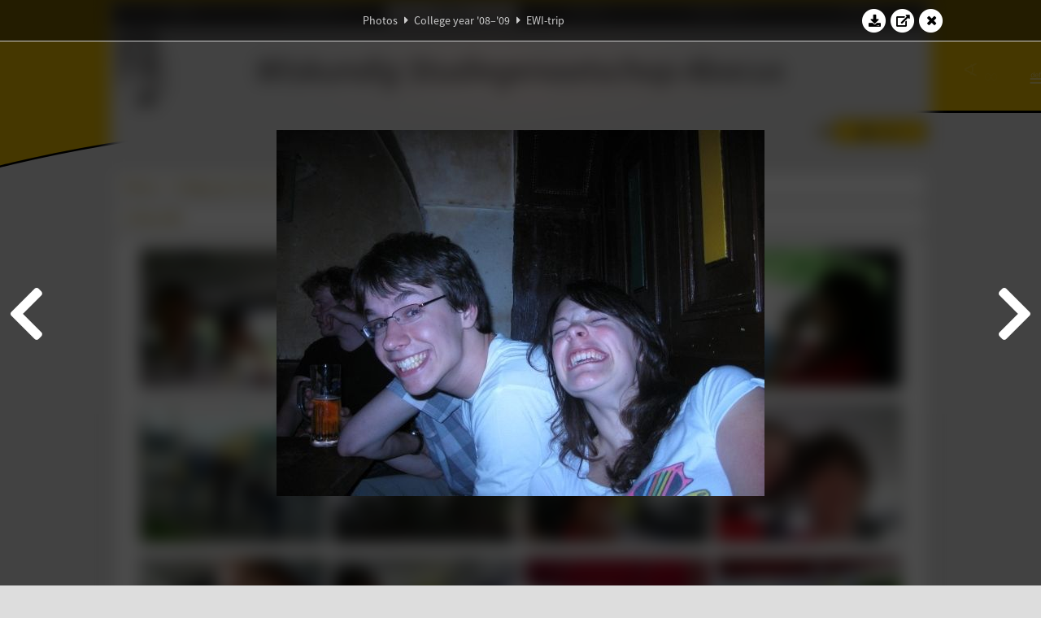

--- FILE ---
content_type: text/html; charset=UTF-8
request_url: https://www.abacus.utwente.nl/album/9-ewi-trip/2733.html
body_size: 39454
content:
<!DOCTYPE html>
<html lang="en">
<head>
    <title>EWI-trip&mdash;W.S.G. Abacus</title>
    <meta charset="UTF-8">

    <meta name="application-name" content="W.S.G. Abacus">
    <meta name="msapplication-config" content="/browserconfig.xml">
    <meta name="msapplication-TileColor" content="#e6b800">
    <meta name="msapplication-TileImage" content="/build/images/logo144x144.cc22562d.png">
    <meta name="msapplication-navbutton-color" content="#e6b800">
    <meta name="theme-color" content="#E6B800">

    <meta name="apple-mobile-web-app-capable" content="yes">
    <meta name="apple-mobile-web-app-status-bar-style" content="black-translucent">

	    
                <link rel="prev" href="/album/9-ewi-trip/2732.html" />        <link rel="prev" href="/album/9-ewi-trip/2732.html" />    
    <link rel="apple-touch-icon" type="image/png" sizes="57x57" href="/build/images/apple-touch-icon-57x57.936bd1b5.png">
    <link rel="apple-touch-icon" type="image/png" sizes="60x60" href="/build/images/apple-touch-icon-60x60.547b6d1a.png">
    <link rel="apple-touch-icon" type="image/png" sizes="72x72" href="/build/images/apple-touch-icon-72x72.b627ac15.png">
    <link rel="apple-touch-icon" type="image/png" sizes="76x76" href="/build/images/apple-touch-icon-76x76.05ff57c1.png">
    <link rel="apple-touch-icon" type="image/png" sizes="114x114" href="/build/images/apple-touch-icon-114x114.11c8fd93.png">
    <link rel="apple-touch-icon" type="image/png" sizes="120x120" href="/build/images/apple-touch-icon-120x120.c9fdb4b0.png">
    <link rel="apple-touch-icon" type="image/png" sizes="144x144" href="/build/images/apple-touch-icon-144x144.0d9cb8fc.png">
    <link rel="apple-touch-icon" type="image/png" sizes="152x152" href="/build/images/apple-touch-icon-152x152.09d9833f.png">
    <link rel="apple-touch-icon" type="image/png" sizes="180x180" href="/build/images/apple-touch-icon-180x180.b1182a87.png">

    <link rel="icon" type="image/png" sizes="24x24" href="/build/images/logo24x24.0ca544da.png">
    <link rel="icon" type="image/png" sizes="32x32" href="/build/images/logo32x32.8f1b649b.png">
    <link rel="icon" type="image/png" sizes="48x48" href="/build/images/logo48x48.d36cf3e1.png">
    <link rel="icon" type="image/png" sizes="64x64" href="/build/images/logo64x64.958d5817.png">
    <link rel="icon" type="image/png" sizes="96x96" href="/build/images/logo96x96.56f03ebe.png">
    <link rel="icon" type="image/png" sizes="128x128" href="/build/images/logo128x128.b0867273.png">
    <link rel="icon" type="image/png" sizes="160x160" href="/build/images/logo160x160.b0d4da02.png">
    <link rel="icon" type="image/png" sizes="192x192" href="/build/images/logo192x192.f36d0dd4.png">
    <link rel="icon" type="image/png" sizes="194x194" href="/build/images/logo192x192.f36d0dd4.png">
    <link rel="icon" type="image/png" sizes="228x228" href="/build/images/logo228x228.72789462.png">
    <link rel="icon" type="image/png" sizes="16x16" href="/build/images/logo16x16.a597e110.png">
    <meta name="description" content="Website of Wiskundig studiegenootschap Abacus, study association of Applied Mathematics at the University of Twente."/>
    <meta name="keywords" content="abacus, wiskundig studiegenootschap, technische wiskunde, applied mathematics, ewi, universiteit twente, university of twente, wsg, boeken"/>
    <meta name="reply-to" content="board@abacus.utwente.nl">
    <meta name="web_author" content="W.S.G. Abacus">
    <meta name="viewport" content="width=device-width">
    <script type="application/ld+json">
    {
        "contactPoint": [{
            "@type": "ContactPoint",
            "telephone": "+31-53-489-3435",
            "contactType": ["office", "customer service"],
            "availableLanguage": ["English"]
        }]
    }
    </script>
    <script src="/build/79.a3110feb.js"></script><script src="/build/js/intro.e3765381.js"></script>
    
    
    <link href="/include/default_yellow.css" type="text/css" rel="stylesheet">    <link rel="stylesheet" href="/build/font-awesome.min.ae0de415.css">
    <link rel="stylesheet" href="/build/css/intro.c7c59451.css">
        
    <link rel="stylesheet" type="text/css" href="/include/album.css">
    <link rel="stylesheet" type="text/css" href="/include/album_photo_yellow.css?theme=yellow">
        
        
    
        <script type="text/javascript">
        var album_info = [{"num":0,"id":2476,"previous":null,"next":1,"url":"\/album\/9-ewi-trip\/2476.html","albumlink":"\/album\/9-ewi-trip#photo2476","rawalbumlink":"\/album\/9-ewi-trip","toggle_visibility_url":"\/album\/2476\/toggle_public.html","download_photo":"\/album\/9-ewi-trip\/download\/2476.jpg","photoAnchor":"#photo2476","photo":"\/album\/9-ewi-trip\/2476.jpg","srcset":"\/album\/9-ewi-trip\/2476.jpg 1x","photo_largest":"\/album\/9-ewi-trip\/2476_largest.jpg","width":600,"height":450,"public":true,"isVideo":false},{"num":1,"id":2477,"previous":0,"next":2,"url":"\/album\/9-ewi-trip\/2477.html","albumlink":"\/album\/9-ewi-trip#photo2477","rawalbumlink":"\/album\/9-ewi-trip","toggle_visibility_url":"\/album\/2477\/toggle_public.html","download_photo":"\/album\/9-ewi-trip\/download\/2477.jpg","photoAnchor":"#photo2477","photo":"\/album\/9-ewi-trip\/2477.jpg","srcset":"\/album\/9-ewi-trip\/2477.jpg 1x","photo_largest":"\/album\/9-ewi-trip\/2477_largest.jpg","width":600,"height":450,"public":true,"isVideo":false},{"num":2,"id":2478,"previous":1,"next":3,"url":"\/album\/9-ewi-trip\/2478.html","albumlink":"\/album\/9-ewi-trip#photo2478","rawalbumlink":"\/album\/9-ewi-trip","toggle_visibility_url":"\/album\/2478\/toggle_public.html","download_photo":"\/album\/9-ewi-trip\/download\/2478.jpg","photoAnchor":"#photo2478","photo":"\/album\/9-ewi-trip\/2478.jpg","srcset":"\/album\/9-ewi-trip\/2478.jpg 1x","photo_largest":"\/album\/9-ewi-trip\/2478_largest.jpg","width":600,"height":450,"public":true,"isVideo":false},{"num":3,"id":2479,"previous":2,"next":4,"url":"\/album\/9-ewi-trip\/2479.html","albumlink":"\/album\/9-ewi-trip#photo2479","rawalbumlink":"\/album\/9-ewi-trip","toggle_visibility_url":"\/album\/2479\/toggle_public.html","download_photo":"\/album\/9-ewi-trip\/download\/2479.jpg","photoAnchor":"#photo2479","photo":"\/album\/9-ewi-trip\/2479.jpg","srcset":"\/album\/9-ewi-trip\/2479.jpg 1x","photo_largest":"\/album\/9-ewi-trip\/2479_largest.jpg","width":600,"height":450,"public":true,"isVideo":false},{"num":4,"id":2480,"previous":3,"next":5,"url":"\/album\/9-ewi-trip\/2480.html","albumlink":"\/album\/9-ewi-trip#photo2480","rawalbumlink":"\/album\/9-ewi-trip","toggle_visibility_url":"\/album\/2480\/toggle_public.html","download_photo":"\/album\/9-ewi-trip\/download\/2480.jpg","photoAnchor":"#photo2480","photo":"\/album\/9-ewi-trip\/2480.jpg","srcset":"\/album\/9-ewi-trip\/2480.jpg 1x","photo_largest":"\/album\/9-ewi-trip\/2480_largest.jpg","width":600,"height":450,"public":true,"isVideo":false},{"num":5,"id":2481,"previous":4,"next":6,"url":"\/album\/9-ewi-trip\/2481.html","albumlink":"\/album\/9-ewi-trip#photo2481","rawalbumlink":"\/album\/9-ewi-trip","toggle_visibility_url":"\/album\/2481\/toggle_public.html","download_photo":"\/album\/9-ewi-trip\/download\/2481.jpg","photoAnchor":"#photo2481","photo":"\/album\/9-ewi-trip\/2481.jpg","srcset":"\/album\/9-ewi-trip\/2481.jpg 1x","photo_largest":"\/album\/9-ewi-trip\/2481_largest.jpg","width":600,"height":450,"public":true,"isVideo":false},{"num":6,"id":2482,"previous":5,"next":7,"url":"\/album\/9-ewi-trip\/2482.html","albumlink":"\/album\/9-ewi-trip#photo2482","rawalbumlink":"\/album\/9-ewi-trip","toggle_visibility_url":"\/album\/2482\/toggle_public.html","download_photo":"\/album\/9-ewi-trip\/download\/2482.jpg","photoAnchor":"#photo2482","photo":"\/album\/9-ewi-trip\/2482.jpg","srcset":"\/album\/9-ewi-trip\/2482.jpg 1x","photo_largest":"\/album\/9-ewi-trip\/2482_largest.jpg","width":600,"height":450,"public":true,"isVideo":false},{"num":7,"id":2483,"previous":6,"next":8,"url":"\/album\/9-ewi-trip\/2483.html","albumlink":"\/album\/9-ewi-trip#photo2483","rawalbumlink":"\/album\/9-ewi-trip","toggle_visibility_url":"\/album\/2483\/toggle_public.html","download_photo":"\/album\/9-ewi-trip\/download\/2483.jpg","photoAnchor":"#photo2483","photo":"\/album\/9-ewi-trip\/2483.jpg","srcset":"\/album\/9-ewi-trip\/2483.jpg 1x","photo_largest":"\/album\/9-ewi-trip\/2483_largest.jpg","width":600,"height":450,"public":true,"isVideo":false},{"num":8,"id":2484,"previous":7,"next":9,"url":"\/album\/9-ewi-trip\/2484.html","albumlink":"\/album\/9-ewi-trip#photo2484","rawalbumlink":"\/album\/9-ewi-trip","toggle_visibility_url":"\/album\/2484\/toggle_public.html","download_photo":"\/album\/9-ewi-trip\/download\/2484.jpg","photoAnchor":"#photo2484","photo":"\/album\/9-ewi-trip\/2484.jpg","srcset":"\/album\/9-ewi-trip\/2484.jpg 1x","photo_largest":"\/album\/9-ewi-trip\/2484_largest.jpg","width":600,"height":450,"public":true,"isVideo":false},{"num":9,"id":2485,"previous":8,"next":10,"url":"\/album\/9-ewi-trip\/2485.html","albumlink":"\/album\/9-ewi-trip#photo2485","rawalbumlink":"\/album\/9-ewi-trip","toggle_visibility_url":"\/album\/2485\/toggle_public.html","download_photo":"\/album\/9-ewi-trip\/download\/2485.jpg","photoAnchor":"#photo2485","photo":"\/album\/9-ewi-trip\/2485.jpg","srcset":"\/album\/9-ewi-trip\/2485.jpg 1x","photo_largest":"\/album\/9-ewi-trip\/2485_largest.jpg","width":600,"height":450,"public":true,"isVideo":false},{"num":10,"id":2486,"previous":9,"next":11,"url":"\/album\/9-ewi-trip\/2486.html","albumlink":"\/album\/9-ewi-trip#photo2486","rawalbumlink":"\/album\/9-ewi-trip","toggle_visibility_url":"\/album\/2486\/toggle_public.html","download_photo":"\/album\/9-ewi-trip\/download\/2486.jpg","photoAnchor":"#photo2486","photo":"\/album\/9-ewi-trip\/2486.jpg","srcset":"\/album\/9-ewi-trip\/2486.jpg 1x","photo_largest":"\/album\/9-ewi-trip\/2486_largest.jpg","width":600,"height":450,"public":true,"isVideo":false},{"num":11,"id":2487,"previous":10,"next":12,"url":"\/album\/9-ewi-trip\/2487.html","albumlink":"\/album\/9-ewi-trip#photo2487","rawalbumlink":"\/album\/9-ewi-trip","toggle_visibility_url":"\/album\/2487\/toggle_public.html","download_photo":"\/album\/9-ewi-trip\/download\/2487.jpg","photoAnchor":"#photo2487","photo":"\/album\/9-ewi-trip\/2487.jpg","srcset":"\/album\/9-ewi-trip\/2487.jpg 1x","photo_largest":"\/album\/9-ewi-trip\/2487_largest.jpg","width":600,"height":450,"public":true,"isVideo":false},{"num":12,"id":2488,"previous":11,"next":13,"url":"\/album\/9-ewi-trip\/2488.html","albumlink":"\/album\/9-ewi-trip#photo2488","rawalbumlink":"\/album\/9-ewi-trip","toggle_visibility_url":"\/album\/2488\/toggle_public.html","download_photo":"\/album\/9-ewi-trip\/download\/2488.jpg","photoAnchor":"#photo2488","photo":"\/album\/9-ewi-trip\/2488.jpg","srcset":"\/album\/9-ewi-trip\/2488.jpg 1x","photo_largest":"\/album\/9-ewi-trip\/2488_largest.jpg","width":600,"height":450,"public":true,"isVideo":false},{"num":13,"id":2489,"previous":12,"next":14,"url":"\/album\/9-ewi-trip\/2489.html","albumlink":"\/album\/9-ewi-trip#photo2489","rawalbumlink":"\/album\/9-ewi-trip","toggle_visibility_url":"\/album\/2489\/toggle_public.html","download_photo":"\/album\/9-ewi-trip\/download\/2489.jpg","photoAnchor":"#photo2489","photo":"\/album\/9-ewi-trip\/2489.jpg","srcset":"\/album\/9-ewi-trip\/2489.jpg 1x","photo_largest":"\/album\/9-ewi-trip\/2489_largest.jpg","width":600,"height":450,"public":true,"isVideo":false},{"num":14,"id":2490,"previous":13,"next":15,"url":"\/album\/9-ewi-trip\/2490.html","albumlink":"\/album\/9-ewi-trip#photo2490","rawalbumlink":"\/album\/9-ewi-trip","toggle_visibility_url":"\/album\/2490\/toggle_public.html","download_photo":"\/album\/9-ewi-trip\/download\/2490.jpg","photoAnchor":"#photo2490","photo":"\/album\/9-ewi-trip\/2490.jpg","srcset":"\/album\/9-ewi-trip\/2490.jpg 1x","photo_largest":"\/album\/9-ewi-trip\/2490_largest.jpg","width":600,"height":450,"public":true,"isVideo":false},{"num":15,"id":2491,"previous":14,"next":16,"url":"\/album\/9-ewi-trip\/2491.html","albumlink":"\/album\/9-ewi-trip#photo2491","rawalbumlink":"\/album\/9-ewi-trip","toggle_visibility_url":"\/album\/2491\/toggle_public.html","download_photo":"\/album\/9-ewi-trip\/download\/2491.jpg","photoAnchor":"#photo2491","photo":"\/album\/9-ewi-trip\/2491.jpg","srcset":"\/album\/9-ewi-trip\/2491.jpg 1x","photo_largest":"\/album\/9-ewi-trip\/2491_largest.jpg","width":600,"height":450,"public":true,"isVideo":false},{"num":16,"id":2492,"previous":15,"next":17,"url":"\/album\/9-ewi-trip\/2492.html","albumlink":"\/album\/9-ewi-trip#photo2492","rawalbumlink":"\/album\/9-ewi-trip","toggle_visibility_url":"\/album\/2492\/toggle_public.html","download_photo":"\/album\/9-ewi-trip\/download\/2492.jpg","photoAnchor":"#photo2492","photo":"\/album\/9-ewi-trip\/2492.jpg","srcset":"\/album\/9-ewi-trip\/2492.jpg 1x","photo_largest":"\/album\/9-ewi-trip\/2492_largest.jpg","width":600,"height":450,"public":true,"isVideo":false},{"num":17,"id":2493,"previous":16,"next":18,"url":"\/album\/9-ewi-trip\/2493.html","albumlink":"\/album\/9-ewi-trip#photo2493","rawalbumlink":"\/album\/9-ewi-trip","toggle_visibility_url":"\/album\/2493\/toggle_public.html","download_photo":"\/album\/9-ewi-trip\/download\/2493.jpg","photoAnchor":"#photo2493","photo":"\/album\/9-ewi-trip\/2493.jpg","srcset":"\/album\/9-ewi-trip\/2493.jpg 1x","photo_largest":"\/album\/9-ewi-trip\/2493_largest.jpg","width":600,"height":450,"public":true,"isVideo":false},{"num":18,"id":2494,"previous":17,"next":19,"url":"\/album\/9-ewi-trip\/2494.html","albumlink":"\/album\/9-ewi-trip#photo2494","rawalbumlink":"\/album\/9-ewi-trip","toggle_visibility_url":"\/album\/2494\/toggle_public.html","download_photo":"\/album\/9-ewi-trip\/download\/2494.jpg","photoAnchor":"#photo2494","photo":"\/album\/9-ewi-trip\/2494.jpg","srcset":"\/album\/9-ewi-trip\/2494.jpg 1x","photo_largest":"\/album\/9-ewi-trip\/2494_largest.jpg","width":600,"height":450,"public":true,"isVideo":false},{"num":19,"id":2495,"previous":18,"next":20,"url":"\/album\/9-ewi-trip\/2495.html","albumlink":"\/album\/9-ewi-trip#photo2495","rawalbumlink":"\/album\/9-ewi-trip","toggle_visibility_url":"\/album\/2495\/toggle_public.html","download_photo":"\/album\/9-ewi-trip\/download\/2495.jpg","photoAnchor":"#photo2495","photo":"\/album\/9-ewi-trip\/2495.jpg","srcset":"\/album\/9-ewi-trip\/2495.jpg 1x","photo_largest":"\/album\/9-ewi-trip\/2495_largest.jpg","width":600,"height":450,"public":true,"isVideo":false},{"num":20,"id":2496,"previous":19,"next":21,"url":"\/album\/9-ewi-trip\/2496.html","albumlink":"\/album\/9-ewi-trip#photo2496","rawalbumlink":"\/album\/9-ewi-trip","toggle_visibility_url":"\/album\/2496\/toggle_public.html","download_photo":"\/album\/9-ewi-trip\/download\/2496.jpg","photoAnchor":"#photo2496","photo":"\/album\/9-ewi-trip\/2496.jpg","srcset":"\/album\/9-ewi-trip\/2496.jpg 1x","photo_largest":"\/album\/9-ewi-trip\/2496_largest.jpg","width":600,"height":450,"public":true,"isVideo":false},{"num":21,"id":2497,"previous":20,"next":22,"url":"\/album\/9-ewi-trip\/2497.html","albumlink":"\/album\/9-ewi-trip#photo2497","rawalbumlink":"\/album\/9-ewi-trip","toggle_visibility_url":"\/album\/2497\/toggle_public.html","download_photo":"\/album\/9-ewi-trip\/download\/2497.jpg","photoAnchor":"#photo2497","photo":"\/album\/9-ewi-trip\/2497.jpg","srcset":"\/album\/9-ewi-trip\/2497.jpg 1x","photo_largest":"\/album\/9-ewi-trip\/2497_largest.jpg","width":450,"height":600,"public":true,"isVideo":false},{"num":22,"id":2498,"previous":21,"next":23,"url":"\/album\/9-ewi-trip\/2498.html","albumlink":"\/album\/9-ewi-trip#photo2498","rawalbumlink":"\/album\/9-ewi-trip","toggle_visibility_url":"\/album\/2498\/toggle_public.html","download_photo":"\/album\/9-ewi-trip\/download\/2498.jpg","photoAnchor":"#photo2498","photo":"\/album\/9-ewi-trip\/2498.jpg","srcset":"\/album\/9-ewi-trip\/2498.jpg 1x","photo_largest":"\/album\/9-ewi-trip\/2498_largest.jpg","width":600,"height":450,"public":true,"isVideo":false},{"num":23,"id":2499,"previous":22,"next":24,"url":"\/album\/9-ewi-trip\/2499.html","albumlink":"\/album\/9-ewi-trip#photo2499","rawalbumlink":"\/album\/9-ewi-trip","toggle_visibility_url":"\/album\/2499\/toggle_public.html","download_photo":"\/album\/9-ewi-trip\/download\/2499.jpg","photoAnchor":"#photo2499","photo":"\/album\/9-ewi-trip\/2499.jpg","srcset":"\/album\/9-ewi-trip\/2499.jpg 1x","photo_largest":"\/album\/9-ewi-trip\/2499_largest.jpg","width":600,"height":450,"public":true,"isVideo":false},{"num":24,"id":2500,"previous":23,"next":25,"url":"\/album\/9-ewi-trip\/2500.html","albumlink":"\/album\/9-ewi-trip#photo2500","rawalbumlink":"\/album\/9-ewi-trip","toggle_visibility_url":"\/album\/2500\/toggle_public.html","download_photo":"\/album\/9-ewi-trip\/download\/2500.jpg","photoAnchor":"#photo2500","photo":"\/album\/9-ewi-trip\/2500.jpg","srcset":"\/album\/9-ewi-trip\/2500.jpg 1x","photo_largest":"\/album\/9-ewi-trip\/2500_largest.jpg","width":600,"height":450,"public":true,"isVideo":false},{"num":25,"id":2501,"previous":24,"next":26,"url":"\/album\/9-ewi-trip\/2501.html","albumlink":"\/album\/9-ewi-trip#photo2501","rawalbumlink":"\/album\/9-ewi-trip","toggle_visibility_url":"\/album\/2501\/toggle_public.html","download_photo":"\/album\/9-ewi-trip\/download\/2501.jpg","photoAnchor":"#photo2501","photo":"\/album\/9-ewi-trip\/2501.jpg","srcset":"\/album\/9-ewi-trip\/2501.jpg 1x","photo_largest":"\/album\/9-ewi-trip\/2501_largest.jpg","width":600,"height":450,"public":true,"isVideo":false},{"num":26,"id":2502,"previous":25,"next":27,"url":"\/album\/9-ewi-trip\/2502.html","albumlink":"\/album\/9-ewi-trip#photo2502","rawalbumlink":"\/album\/9-ewi-trip","toggle_visibility_url":"\/album\/2502\/toggle_public.html","download_photo":"\/album\/9-ewi-trip\/download\/2502.jpg","photoAnchor":"#photo2502","photo":"\/album\/9-ewi-trip\/2502.jpg","srcset":"\/album\/9-ewi-trip\/2502.jpg 1x","photo_largest":"\/album\/9-ewi-trip\/2502_largest.jpg","width":600,"height":450,"public":true,"isVideo":false},{"num":27,"id":2503,"previous":26,"next":28,"url":"\/album\/9-ewi-trip\/2503.html","albumlink":"\/album\/9-ewi-trip#photo2503","rawalbumlink":"\/album\/9-ewi-trip","toggle_visibility_url":"\/album\/2503\/toggle_public.html","download_photo":"\/album\/9-ewi-trip\/download\/2503.jpg","photoAnchor":"#photo2503","photo":"\/album\/9-ewi-trip\/2503.jpg","srcset":"\/album\/9-ewi-trip\/2503.jpg 1x","photo_largest":"\/album\/9-ewi-trip\/2503_largest.jpg","width":600,"height":450,"public":true,"isVideo":false},{"num":28,"id":2504,"previous":27,"next":29,"url":"\/album\/9-ewi-trip\/2504.html","albumlink":"\/album\/9-ewi-trip#photo2504","rawalbumlink":"\/album\/9-ewi-trip","toggle_visibility_url":"\/album\/2504\/toggle_public.html","download_photo":"\/album\/9-ewi-trip\/download\/2504.jpg","photoAnchor":"#photo2504","photo":"\/album\/9-ewi-trip\/2504.jpg","srcset":"\/album\/9-ewi-trip\/2504.jpg 1x","photo_largest":"\/album\/9-ewi-trip\/2504_largest.jpg","width":600,"height":450,"public":true,"isVideo":false},{"num":29,"id":2505,"previous":28,"next":30,"url":"\/album\/9-ewi-trip\/2505.html","albumlink":"\/album\/9-ewi-trip#photo2505","rawalbumlink":"\/album\/9-ewi-trip","toggle_visibility_url":"\/album\/2505\/toggle_public.html","download_photo":"\/album\/9-ewi-trip\/download\/2505.jpg","photoAnchor":"#photo2505","photo":"\/album\/9-ewi-trip\/2505.jpg","srcset":"\/album\/9-ewi-trip\/2505.jpg 1x","photo_largest":"\/album\/9-ewi-trip\/2505_largest.jpg","width":600,"height":450,"public":true,"isVideo":false},{"num":30,"id":2506,"previous":29,"next":31,"url":"\/album\/9-ewi-trip\/2506.html","albumlink":"\/album\/9-ewi-trip#photo2506","rawalbumlink":"\/album\/9-ewi-trip","toggle_visibility_url":"\/album\/2506\/toggle_public.html","download_photo":"\/album\/9-ewi-trip\/download\/2506.jpg","photoAnchor":"#photo2506","photo":"\/album\/9-ewi-trip\/2506.jpg","srcset":"\/album\/9-ewi-trip\/2506.jpg 1x","photo_largest":"\/album\/9-ewi-trip\/2506_largest.jpg","width":600,"height":450,"public":true,"isVideo":false},{"num":31,"id":2507,"previous":30,"next":32,"url":"\/album\/9-ewi-trip\/2507.html","albumlink":"\/album\/9-ewi-trip#photo2507","rawalbumlink":"\/album\/9-ewi-trip","toggle_visibility_url":"\/album\/2507\/toggle_public.html","download_photo":"\/album\/9-ewi-trip\/download\/2507.jpg","photoAnchor":"#photo2507","photo":"\/album\/9-ewi-trip\/2507.jpg","srcset":"\/album\/9-ewi-trip\/2507.jpg 1x","photo_largest":"\/album\/9-ewi-trip\/2507_largest.jpg","width":600,"height":450,"public":true,"isVideo":false},{"num":32,"id":2508,"previous":31,"next":33,"url":"\/album\/9-ewi-trip\/2508.html","albumlink":"\/album\/9-ewi-trip#photo2508","rawalbumlink":"\/album\/9-ewi-trip","toggle_visibility_url":"\/album\/2508\/toggle_public.html","download_photo":"\/album\/9-ewi-trip\/download\/2508.jpg","photoAnchor":"#photo2508","photo":"\/album\/9-ewi-trip\/2508.jpg","srcset":"\/album\/9-ewi-trip\/2508.jpg 1x","photo_largest":"\/album\/9-ewi-trip\/2508_largest.jpg","width":600,"height":450,"public":true,"isVideo":false},{"num":33,"id":2509,"previous":32,"next":34,"url":"\/album\/9-ewi-trip\/2509.html","albumlink":"\/album\/9-ewi-trip#photo2509","rawalbumlink":"\/album\/9-ewi-trip","toggle_visibility_url":"\/album\/2509\/toggle_public.html","download_photo":"\/album\/9-ewi-trip\/download\/2509.jpg","photoAnchor":"#photo2509","photo":"\/album\/9-ewi-trip\/2509.jpg","srcset":"\/album\/9-ewi-trip\/2509.jpg 1x","photo_largest":"\/album\/9-ewi-trip\/2509_largest.jpg","width":600,"height":450,"public":true,"isVideo":false},{"num":34,"id":2510,"previous":33,"next":35,"url":"\/album\/9-ewi-trip\/2510.html","albumlink":"\/album\/9-ewi-trip#photo2510","rawalbumlink":"\/album\/9-ewi-trip","toggle_visibility_url":"\/album\/2510\/toggle_public.html","download_photo":"\/album\/9-ewi-trip\/download\/2510.jpg","photoAnchor":"#photo2510","photo":"\/album\/9-ewi-trip\/2510.jpg","srcset":"\/album\/9-ewi-trip\/2510.jpg 1x","photo_largest":"\/album\/9-ewi-trip\/2510_largest.jpg","width":450,"height":600,"public":true,"isVideo":false},{"num":35,"id":2511,"previous":34,"next":36,"url":"\/album\/9-ewi-trip\/2511.html","albumlink":"\/album\/9-ewi-trip#photo2511","rawalbumlink":"\/album\/9-ewi-trip","toggle_visibility_url":"\/album\/2511\/toggle_public.html","download_photo":"\/album\/9-ewi-trip\/download\/2511.jpg","photoAnchor":"#photo2511","photo":"\/album\/9-ewi-trip\/2511.jpg","srcset":"\/album\/9-ewi-trip\/2511.jpg 1x","photo_largest":"\/album\/9-ewi-trip\/2511_largest.jpg","width":600,"height":450,"public":true,"isVideo":false},{"num":36,"id":2512,"previous":35,"next":37,"url":"\/album\/9-ewi-trip\/2512.html","albumlink":"\/album\/9-ewi-trip#photo2512","rawalbumlink":"\/album\/9-ewi-trip","toggle_visibility_url":"\/album\/2512\/toggle_public.html","download_photo":"\/album\/9-ewi-trip\/download\/2512.jpg","photoAnchor":"#photo2512","photo":"\/album\/9-ewi-trip\/2512.jpg","srcset":"\/album\/9-ewi-trip\/2512.jpg 1x","photo_largest":"\/album\/9-ewi-trip\/2512_largest.jpg","width":600,"height":450,"public":true,"isVideo":false},{"num":37,"id":2513,"previous":36,"next":38,"url":"\/album\/9-ewi-trip\/2513.html","albumlink":"\/album\/9-ewi-trip#photo2513","rawalbumlink":"\/album\/9-ewi-trip","toggle_visibility_url":"\/album\/2513\/toggle_public.html","download_photo":"\/album\/9-ewi-trip\/download\/2513.jpg","photoAnchor":"#photo2513","photo":"\/album\/9-ewi-trip\/2513.jpg","srcset":"\/album\/9-ewi-trip\/2513.jpg 1x","photo_largest":"\/album\/9-ewi-trip\/2513_largest.jpg","width":600,"height":450,"public":true,"isVideo":false},{"num":38,"id":2514,"previous":37,"next":39,"url":"\/album\/9-ewi-trip\/2514.html","albumlink":"\/album\/9-ewi-trip#photo2514","rawalbumlink":"\/album\/9-ewi-trip","toggle_visibility_url":"\/album\/2514\/toggle_public.html","download_photo":"\/album\/9-ewi-trip\/download\/2514.jpg","photoAnchor":"#photo2514","photo":"\/album\/9-ewi-trip\/2514.jpg","srcset":"\/album\/9-ewi-trip\/2514.jpg 1x","photo_largest":"\/album\/9-ewi-trip\/2514_largest.jpg","width":600,"height":450,"public":true,"isVideo":false},{"num":39,"id":2515,"previous":38,"next":40,"url":"\/album\/9-ewi-trip\/2515.html","albumlink":"\/album\/9-ewi-trip#photo2515","rawalbumlink":"\/album\/9-ewi-trip","toggle_visibility_url":"\/album\/2515\/toggle_public.html","download_photo":"\/album\/9-ewi-trip\/download\/2515.jpg","photoAnchor":"#photo2515","photo":"\/album\/9-ewi-trip\/2515.jpg","srcset":"\/album\/9-ewi-trip\/2515.jpg 1x","photo_largest":"\/album\/9-ewi-trip\/2515_largest.jpg","width":600,"height":450,"public":true,"isVideo":false},{"num":40,"id":2516,"previous":39,"next":41,"url":"\/album\/9-ewi-trip\/2516.html","albumlink":"\/album\/9-ewi-trip#photo2516","rawalbumlink":"\/album\/9-ewi-trip","toggle_visibility_url":"\/album\/2516\/toggle_public.html","download_photo":"\/album\/9-ewi-trip\/download\/2516.jpg","photoAnchor":"#photo2516","photo":"\/album\/9-ewi-trip\/2516.jpg","srcset":"\/album\/9-ewi-trip\/2516.jpg 1x","photo_largest":"\/album\/9-ewi-trip\/2516_largest.jpg","width":600,"height":450,"public":true,"isVideo":false},{"num":41,"id":2517,"previous":40,"next":42,"url":"\/album\/9-ewi-trip\/2517.html","albumlink":"\/album\/9-ewi-trip#photo2517","rawalbumlink":"\/album\/9-ewi-trip","toggle_visibility_url":"\/album\/2517\/toggle_public.html","download_photo":"\/album\/9-ewi-trip\/download\/2517.jpg","photoAnchor":"#photo2517","photo":"\/album\/9-ewi-trip\/2517.jpg","srcset":"\/album\/9-ewi-trip\/2517.jpg 1x","photo_largest":"\/album\/9-ewi-trip\/2517_largest.jpg","width":600,"height":450,"public":true,"isVideo":false},{"num":42,"id":2518,"previous":41,"next":43,"url":"\/album\/9-ewi-trip\/2518.html","albumlink":"\/album\/9-ewi-trip#photo2518","rawalbumlink":"\/album\/9-ewi-trip","toggle_visibility_url":"\/album\/2518\/toggle_public.html","download_photo":"\/album\/9-ewi-trip\/download\/2518.jpg","photoAnchor":"#photo2518","photo":"\/album\/9-ewi-trip\/2518.jpg","srcset":"\/album\/9-ewi-trip\/2518.jpg 1x","photo_largest":"\/album\/9-ewi-trip\/2518_largest.jpg","width":600,"height":450,"public":true,"isVideo":false},{"num":43,"id":2519,"previous":42,"next":44,"url":"\/album\/9-ewi-trip\/2519.html","albumlink":"\/album\/9-ewi-trip#photo2519","rawalbumlink":"\/album\/9-ewi-trip","toggle_visibility_url":"\/album\/2519\/toggle_public.html","download_photo":"\/album\/9-ewi-trip\/download\/2519.jpg","photoAnchor":"#photo2519","photo":"\/album\/9-ewi-trip\/2519.jpg","srcset":"\/album\/9-ewi-trip\/2519.jpg 1x","photo_largest":"\/album\/9-ewi-trip\/2519_largest.jpg","width":600,"height":450,"public":true,"isVideo":false},{"num":44,"id":2520,"previous":43,"next":45,"url":"\/album\/9-ewi-trip\/2520.html","albumlink":"\/album\/9-ewi-trip#photo2520","rawalbumlink":"\/album\/9-ewi-trip","toggle_visibility_url":"\/album\/2520\/toggle_public.html","download_photo":"\/album\/9-ewi-trip\/download\/2520.jpg","photoAnchor":"#photo2520","photo":"\/album\/9-ewi-trip\/2520.jpg","srcset":"\/album\/9-ewi-trip\/2520.jpg 1x","photo_largest":"\/album\/9-ewi-trip\/2520_largest.jpg","width":600,"height":450,"public":true,"isVideo":false},{"num":45,"id":2521,"previous":44,"next":46,"url":"\/album\/9-ewi-trip\/2521.html","albumlink":"\/album\/9-ewi-trip#photo2521","rawalbumlink":"\/album\/9-ewi-trip","toggle_visibility_url":"\/album\/2521\/toggle_public.html","download_photo":"\/album\/9-ewi-trip\/download\/2521.jpg","photoAnchor":"#photo2521","photo":"\/album\/9-ewi-trip\/2521.jpg","srcset":"\/album\/9-ewi-trip\/2521.jpg 1x","photo_largest":"\/album\/9-ewi-trip\/2521_largest.jpg","width":600,"height":450,"public":true,"isVideo":false},{"num":46,"id":2522,"previous":45,"next":47,"url":"\/album\/9-ewi-trip\/2522.html","albumlink":"\/album\/9-ewi-trip#photo2522","rawalbumlink":"\/album\/9-ewi-trip","toggle_visibility_url":"\/album\/2522\/toggle_public.html","download_photo":"\/album\/9-ewi-trip\/download\/2522.jpg","photoAnchor":"#photo2522","photo":"\/album\/9-ewi-trip\/2522.jpg","srcset":"\/album\/9-ewi-trip\/2522.jpg 1x","photo_largest":"\/album\/9-ewi-trip\/2522_largest.jpg","width":600,"height":450,"public":true,"isVideo":false},{"num":47,"id":2523,"previous":46,"next":48,"url":"\/album\/9-ewi-trip\/2523.html","albumlink":"\/album\/9-ewi-trip#photo2523","rawalbumlink":"\/album\/9-ewi-trip","toggle_visibility_url":"\/album\/2523\/toggle_public.html","download_photo":"\/album\/9-ewi-trip\/download\/2523.jpg","photoAnchor":"#photo2523","photo":"\/album\/9-ewi-trip\/2523.jpg","srcset":"\/album\/9-ewi-trip\/2523.jpg 1x","photo_largest":"\/album\/9-ewi-trip\/2523_largest.jpg","width":600,"height":450,"public":true,"isVideo":false},{"num":48,"id":2524,"previous":47,"next":49,"url":"\/album\/9-ewi-trip\/2524.html","albumlink":"\/album\/9-ewi-trip#photo2524","rawalbumlink":"\/album\/9-ewi-trip","toggle_visibility_url":"\/album\/2524\/toggle_public.html","download_photo":"\/album\/9-ewi-trip\/download\/2524.jpg","photoAnchor":"#photo2524","photo":"\/album\/9-ewi-trip\/2524.jpg","srcset":"\/album\/9-ewi-trip\/2524.jpg 1x","photo_largest":"\/album\/9-ewi-trip\/2524_largest.jpg","width":600,"height":450,"public":true,"isVideo":false},{"num":49,"id":2525,"previous":48,"next":50,"url":"\/album\/9-ewi-trip\/2525.html","albumlink":"\/album\/9-ewi-trip#photo2525","rawalbumlink":"\/album\/9-ewi-trip","toggle_visibility_url":"\/album\/2525\/toggle_public.html","download_photo":"\/album\/9-ewi-trip\/download\/2525.jpg","photoAnchor":"#photo2525","photo":"\/album\/9-ewi-trip\/2525.jpg","srcset":"\/album\/9-ewi-trip\/2525.jpg 1x","photo_largest":"\/album\/9-ewi-trip\/2525_largest.jpg","width":600,"height":450,"public":true,"isVideo":false},{"num":50,"id":2526,"previous":49,"next":51,"url":"\/album\/9-ewi-trip\/2526.html","albumlink":"\/album\/9-ewi-trip#photo2526","rawalbumlink":"\/album\/9-ewi-trip","toggle_visibility_url":"\/album\/2526\/toggle_public.html","download_photo":"\/album\/9-ewi-trip\/download\/2526.jpg","photoAnchor":"#photo2526","photo":"\/album\/9-ewi-trip\/2526.jpg","srcset":"\/album\/9-ewi-trip\/2526.jpg 1x","photo_largest":"\/album\/9-ewi-trip\/2526_largest.jpg","width":600,"height":450,"public":true,"isVideo":false},{"num":51,"id":2527,"previous":50,"next":52,"url":"\/album\/9-ewi-trip\/2527.html","albumlink":"\/album\/9-ewi-trip#photo2527","rawalbumlink":"\/album\/9-ewi-trip","toggle_visibility_url":"\/album\/2527\/toggle_public.html","download_photo":"\/album\/9-ewi-trip\/download\/2527.jpg","photoAnchor":"#photo2527","photo":"\/album\/9-ewi-trip\/2527.jpg","srcset":"\/album\/9-ewi-trip\/2527.jpg 1x","photo_largest":"\/album\/9-ewi-trip\/2527_largest.jpg","width":600,"height":450,"public":true,"isVideo":false},{"num":52,"id":2528,"previous":51,"next":53,"url":"\/album\/9-ewi-trip\/2528.html","albumlink":"\/album\/9-ewi-trip#photo2528","rawalbumlink":"\/album\/9-ewi-trip","toggle_visibility_url":"\/album\/2528\/toggle_public.html","download_photo":"\/album\/9-ewi-trip\/download\/2528.jpg","photoAnchor":"#photo2528","photo":"\/album\/9-ewi-trip\/2528.jpg","srcset":"\/album\/9-ewi-trip\/2528.jpg 1x","photo_largest":"\/album\/9-ewi-trip\/2528_largest.jpg","width":600,"height":450,"public":true,"isVideo":false},{"num":53,"id":2529,"previous":52,"next":54,"url":"\/album\/9-ewi-trip\/2529.html","albumlink":"\/album\/9-ewi-trip#photo2529","rawalbumlink":"\/album\/9-ewi-trip","toggle_visibility_url":"\/album\/2529\/toggle_public.html","download_photo":"\/album\/9-ewi-trip\/download\/2529.jpg","photoAnchor":"#photo2529","photo":"\/album\/9-ewi-trip\/2529.jpg","srcset":"\/album\/9-ewi-trip\/2529.jpg 1x","photo_largest":"\/album\/9-ewi-trip\/2529_largest.jpg","width":600,"height":450,"public":true,"isVideo":false},{"num":54,"id":2530,"previous":53,"next":55,"url":"\/album\/9-ewi-trip\/2530.html","albumlink":"\/album\/9-ewi-trip#photo2530","rawalbumlink":"\/album\/9-ewi-trip","toggle_visibility_url":"\/album\/2530\/toggle_public.html","download_photo":"\/album\/9-ewi-trip\/download\/2530.jpg","photoAnchor":"#photo2530","photo":"\/album\/9-ewi-trip\/2530.jpg","srcset":"\/album\/9-ewi-trip\/2530.jpg 1x","photo_largest":"\/album\/9-ewi-trip\/2530_largest.jpg","width":600,"height":450,"public":true,"isVideo":false},{"num":55,"id":2531,"previous":54,"next":56,"url":"\/album\/9-ewi-trip\/2531.html","albumlink":"\/album\/9-ewi-trip#photo2531","rawalbumlink":"\/album\/9-ewi-trip","toggle_visibility_url":"\/album\/2531\/toggle_public.html","download_photo":"\/album\/9-ewi-trip\/download\/2531.jpg","photoAnchor":"#photo2531","photo":"\/album\/9-ewi-trip\/2531.jpg","srcset":"\/album\/9-ewi-trip\/2531.jpg 1x","photo_largest":"\/album\/9-ewi-trip\/2531_largest.jpg","width":600,"height":450,"public":true,"isVideo":false},{"num":56,"id":2532,"previous":55,"next":57,"url":"\/album\/9-ewi-trip\/2532.html","albumlink":"\/album\/9-ewi-trip#photo2532","rawalbumlink":"\/album\/9-ewi-trip","toggle_visibility_url":"\/album\/2532\/toggle_public.html","download_photo":"\/album\/9-ewi-trip\/download\/2532.jpg","photoAnchor":"#photo2532","photo":"\/album\/9-ewi-trip\/2532.jpg","srcset":"\/album\/9-ewi-trip\/2532.jpg 1x","photo_largest":"\/album\/9-ewi-trip\/2532_largest.jpg","width":600,"height":450,"public":true,"isVideo":false},{"num":57,"id":2533,"previous":56,"next":58,"url":"\/album\/9-ewi-trip\/2533.html","albumlink":"\/album\/9-ewi-trip#photo2533","rawalbumlink":"\/album\/9-ewi-trip","toggle_visibility_url":"\/album\/2533\/toggle_public.html","download_photo":"\/album\/9-ewi-trip\/download\/2533.jpg","photoAnchor":"#photo2533","photo":"\/album\/9-ewi-trip\/2533.jpg","srcset":"\/album\/9-ewi-trip\/2533.jpg 1x","photo_largest":"\/album\/9-ewi-trip\/2533_largest.jpg","width":600,"height":450,"public":true,"isVideo":false},{"num":58,"id":2534,"previous":57,"next":59,"url":"\/album\/9-ewi-trip\/2534.html","albumlink":"\/album\/9-ewi-trip#photo2534","rawalbumlink":"\/album\/9-ewi-trip","toggle_visibility_url":"\/album\/2534\/toggle_public.html","download_photo":"\/album\/9-ewi-trip\/download\/2534.jpg","photoAnchor":"#photo2534","photo":"\/album\/9-ewi-trip\/2534.jpg","srcset":"\/album\/9-ewi-trip\/2534.jpg 1x","photo_largest":"\/album\/9-ewi-trip\/2534_largest.jpg","width":450,"height":600,"public":true,"isVideo":false},{"num":59,"id":2535,"previous":58,"next":60,"url":"\/album\/9-ewi-trip\/2535.html","albumlink":"\/album\/9-ewi-trip#photo2535","rawalbumlink":"\/album\/9-ewi-trip","toggle_visibility_url":"\/album\/2535\/toggle_public.html","download_photo":"\/album\/9-ewi-trip\/download\/2535.jpg","photoAnchor":"#photo2535","photo":"\/album\/9-ewi-trip\/2535.jpg","srcset":"\/album\/9-ewi-trip\/2535.jpg 1x","photo_largest":"\/album\/9-ewi-trip\/2535_largest.jpg","width":600,"height":450,"public":true,"isVideo":false},{"num":60,"id":2536,"previous":59,"next":61,"url":"\/album\/9-ewi-trip\/2536.html","albumlink":"\/album\/9-ewi-trip#photo2536","rawalbumlink":"\/album\/9-ewi-trip","toggle_visibility_url":"\/album\/2536\/toggle_public.html","download_photo":"\/album\/9-ewi-trip\/download\/2536.jpg","photoAnchor":"#photo2536","photo":"\/album\/9-ewi-trip\/2536.jpg","srcset":"\/album\/9-ewi-trip\/2536.jpg 1x","photo_largest":"\/album\/9-ewi-trip\/2536_largest.jpg","width":600,"height":450,"public":true,"isVideo":false},{"num":61,"id":2537,"previous":60,"next":62,"url":"\/album\/9-ewi-trip\/2537.html","albumlink":"\/album\/9-ewi-trip#photo2537","rawalbumlink":"\/album\/9-ewi-trip","toggle_visibility_url":"\/album\/2537\/toggle_public.html","download_photo":"\/album\/9-ewi-trip\/download\/2537.jpg","photoAnchor":"#photo2537","photo":"\/album\/9-ewi-trip\/2537.jpg","srcset":"\/album\/9-ewi-trip\/2537.jpg 1x","photo_largest":"\/album\/9-ewi-trip\/2537_largest.jpg","width":600,"height":450,"public":true,"isVideo":false},{"num":62,"id":2538,"previous":61,"next":63,"url":"\/album\/9-ewi-trip\/2538.html","albumlink":"\/album\/9-ewi-trip#photo2538","rawalbumlink":"\/album\/9-ewi-trip","toggle_visibility_url":"\/album\/2538\/toggle_public.html","download_photo":"\/album\/9-ewi-trip\/download\/2538.jpg","photoAnchor":"#photo2538","photo":"\/album\/9-ewi-trip\/2538.jpg","srcset":"\/album\/9-ewi-trip\/2538.jpg 1x","photo_largest":"\/album\/9-ewi-trip\/2538_largest.jpg","width":450,"height":600,"public":true,"isVideo":false},{"num":63,"id":2539,"previous":62,"next":64,"url":"\/album\/9-ewi-trip\/2539.html","albumlink":"\/album\/9-ewi-trip#photo2539","rawalbumlink":"\/album\/9-ewi-trip","toggle_visibility_url":"\/album\/2539\/toggle_public.html","download_photo":"\/album\/9-ewi-trip\/download\/2539.jpg","photoAnchor":"#photo2539","photo":"\/album\/9-ewi-trip\/2539.jpg","srcset":"\/album\/9-ewi-trip\/2539.jpg 1x","photo_largest":"\/album\/9-ewi-trip\/2539_largest.jpg","width":600,"height":450,"public":true,"isVideo":false},{"num":64,"id":2540,"previous":63,"next":65,"url":"\/album\/9-ewi-trip\/2540.html","albumlink":"\/album\/9-ewi-trip#photo2540","rawalbumlink":"\/album\/9-ewi-trip","toggle_visibility_url":"\/album\/2540\/toggle_public.html","download_photo":"\/album\/9-ewi-trip\/download\/2540.jpg","photoAnchor":"#photo2540","photo":"\/album\/9-ewi-trip\/2540.jpg","srcset":"\/album\/9-ewi-trip\/2540.jpg 1x","photo_largest":"\/album\/9-ewi-trip\/2540_largest.jpg","width":450,"height":600,"public":true,"isVideo":false},{"num":65,"id":2541,"previous":64,"next":66,"url":"\/album\/9-ewi-trip\/2541.html","albumlink":"\/album\/9-ewi-trip#photo2541","rawalbumlink":"\/album\/9-ewi-trip","toggle_visibility_url":"\/album\/2541\/toggle_public.html","download_photo":"\/album\/9-ewi-trip\/download\/2541.jpg","photoAnchor":"#photo2541","photo":"\/album\/9-ewi-trip\/2541.jpg","srcset":"\/album\/9-ewi-trip\/2541.jpg 1x","photo_largest":"\/album\/9-ewi-trip\/2541_largest.jpg","width":600,"height":450,"public":true,"isVideo":false},{"num":66,"id":2542,"previous":65,"next":67,"url":"\/album\/9-ewi-trip\/2542.html","albumlink":"\/album\/9-ewi-trip#photo2542","rawalbumlink":"\/album\/9-ewi-trip","toggle_visibility_url":"\/album\/2542\/toggle_public.html","download_photo":"\/album\/9-ewi-trip\/download\/2542.jpg","photoAnchor":"#photo2542","photo":"\/album\/9-ewi-trip\/2542.jpg","srcset":"\/album\/9-ewi-trip\/2542.jpg 1x","photo_largest":"\/album\/9-ewi-trip\/2542_largest.jpg","width":450,"height":600,"public":true,"isVideo":false},{"num":67,"id":2543,"previous":66,"next":68,"url":"\/album\/9-ewi-trip\/2543.html","albumlink":"\/album\/9-ewi-trip#photo2543","rawalbumlink":"\/album\/9-ewi-trip","toggle_visibility_url":"\/album\/2543\/toggle_public.html","download_photo":"\/album\/9-ewi-trip\/download\/2543.jpg","photoAnchor":"#photo2543","photo":"\/album\/9-ewi-trip\/2543.jpg","srcset":"\/album\/9-ewi-trip\/2543.jpg 1x","photo_largest":"\/album\/9-ewi-trip\/2543_largest.jpg","width":600,"height":450,"public":true,"isVideo":false},{"num":68,"id":2544,"previous":67,"next":69,"url":"\/album\/9-ewi-trip\/2544.html","albumlink":"\/album\/9-ewi-trip#photo2544","rawalbumlink":"\/album\/9-ewi-trip","toggle_visibility_url":"\/album\/2544\/toggle_public.html","download_photo":"\/album\/9-ewi-trip\/download\/2544.jpg","photoAnchor":"#photo2544","photo":"\/album\/9-ewi-trip\/2544.jpg","srcset":"\/album\/9-ewi-trip\/2544.jpg 1x","photo_largest":"\/album\/9-ewi-trip\/2544_largest.jpg","width":600,"height":450,"public":true,"isVideo":false},{"num":69,"id":2545,"previous":68,"next":70,"url":"\/album\/9-ewi-trip\/2545.html","albumlink":"\/album\/9-ewi-trip#photo2545","rawalbumlink":"\/album\/9-ewi-trip","toggle_visibility_url":"\/album\/2545\/toggle_public.html","download_photo":"\/album\/9-ewi-trip\/download\/2545.jpg","photoAnchor":"#photo2545","photo":"\/album\/9-ewi-trip\/2545.jpg","srcset":"\/album\/9-ewi-trip\/2545.jpg 1x","photo_largest":"\/album\/9-ewi-trip\/2545_largest.jpg","width":600,"height":450,"public":true,"isVideo":false},{"num":70,"id":2546,"previous":69,"next":71,"url":"\/album\/9-ewi-trip\/2546.html","albumlink":"\/album\/9-ewi-trip#photo2546","rawalbumlink":"\/album\/9-ewi-trip","toggle_visibility_url":"\/album\/2546\/toggle_public.html","download_photo":"\/album\/9-ewi-trip\/download\/2546.jpg","photoAnchor":"#photo2546","photo":"\/album\/9-ewi-trip\/2546.jpg","srcset":"\/album\/9-ewi-trip\/2546.jpg 1x","photo_largest":"\/album\/9-ewi-trip\/2546_largest.jpg","width":600,"height":450,"public":true,"isVideo":false},{"num":71,"id":2547,"previous":70,"next":72,"url":"\/album\/9-ewi-trip\/2547.html","albumlink":"\/album\/9-ewi-trip#photo2547","rawalbumlink":"\/album\/9-ewi-trip","toggle_visibility_url":"\/album\/2547\/toggle_public.html","download_photo":"\/album\/9-ewi-trip\/download\/2547.jpg","photoAnchor":"#photo2547","photo":"\/album\/9-ewi-trip\/2547.jpg","srcset":"\/album\/9-ewi-trip\/2547.jpg 1x","photo_largest":"\/album\/9-ewi-trip\/2547_largest.jpg","width":450,"height":600,"public":true,"isVideo":false},{"num":72,"id":2548,"previous":71,"next":73,"url":"\/album\/9-ewi-trip\/2548.html","albumlink":"\/album\/9-ewi-trip#photo2548","rawalbumlink":"\/album\/9-ewi-trip","toggle_visibility_url":"\/album\/2548\/toggle_public.html","download_photo":"\/album\/9-ewi-trip\/download\/2548.jpg","photoAnchor":"#photo2548","photo":"\/album\/9-ewi-trip\/2548.jpg","srcset":"\/album\/9-ewi-trip\/2548.jpg 1x","photo_largest":"\/album\/9-ewi-trip\/2548_largest.jpg","width":600,"height":450,"public":true,"isVideo":false},{"num":73,"id":2549,"previous":72,"next":74,"url":"\/album\/9-ewi-trip\/2549.html","albumlink":"\/album\/9-ewi-trip#photo2549","rawalbumlink":"\/album\/9-ewi-trip","toggle_visibility_url":"\/album\/2549\/toggle_public.html","download_photo":"\/album\/9-ewi-trip\/download\/2549.jpg","photoAnchor":"#photo2549","photo":"\/album\/9-ewi-trip\/2549.jpg","srcset":"\/album\/9-ewi-trip\/2549.jpg 1x","photo_largest":"\/album\/9-ewi-trip\/2549_largest.jpg","width":600,"height":450,"public":true,"isVideo":false},{"num":74,"id":2550,"previous":73,"next":75,"url":"\/album\/9-ewi-trip\/2550.html","albumlink":"\/album\/9-ewi-trip#photo2550","rawalbumlink":"\/album\/9-ewi-trip","toggle_visibility_url":"\/album\/2550\/toggle_public.html","download_photo":"\/album\/9-ewi-trip\/download\/2550.jpg","photoAnchor":"#photo2550","photo":"\/album\/9-ewi-trip\/2550.jpg","srcset":"\/album\/9-ewi-trip\/2550.jpg 1x","photo_largest":"\/album\/9-ewi-trip\/2550_largest.jpg","width":600,"height":450,"public":true,"isVideo":false},{"num":75,"id":2551,"previous":74,"next":76,"url":"\/album\/9-ewi-trip\/2551.html","albumlink":"\/album\/9-ewi-trip#photo2551","rawalbumlink":"\/album\/9-ewi-trip","toggle_visibility_url":"\/album\/2551\/toggle_public.html","download_photo":"\/album\/9-ewi-trip\/download\/2551.jpg","photoAnchor":"#photo2551","photo":"\/album\/9-ewi-trip\/2551.jpg","srcset":"\/album\/9-ewi-trip\/2551.jpg 1x","photo_largest":"\/album\/9-ewi-trip\/2551_largest.jpg","width":600,"height":450,"public":true,"isVideo":false},{"num":76,"id":2552,"previous":75,"next":77,"url":"\/album\/9-ewi-trip\/2552.html","albumlink":"\/album\/9-ewi-trip#photo2552","rawalbumlink":"\/album\/9-ewi-trip","toggle_visibility_url":"\/album\/2552\/toggle_public.html","download_photo":"\/album\/9-ewi-trip\/download\/2552.jpg","photoAnchor":"#photo2552","photo":"\/album\/9-ewi-trip\/2552.jpg","srcset":"\/album\/9-ewi-trip\/2552.jpg 1x","photo_largest":"\/album\/9-ewi-trip\/2552_largest.jpg","width":600,"height":450,"public":true,"isVideo":false},{"num":77,"id":2553,"previous":76,"next":78,"url":"\/album\/9-ewi-trip\/2553.html","albumlink":"\/album\/9-ewi-trip#photo2553","rawalbumlink":"\/album\/9-ewi-trip","toggle_visibility_url":"\/album\/2553\/toggle_public.html","download_photo":"\/album\/9-ewi-trip\/download\/2553.jpg","photoAnchor":"#photo2553","photo":"\/album\/9-ewi-trip\/2553.jpg","srcset":"\/album\/9-ewi-trip\/2553.jpg 1x","photo_largest":"\/album\/9-ewi-trip\/2553_largest.jpg","width":450,"height":600,"public":true,"isVideo":false},{"num":78,"id":2554,"previous":77,"next":79,"url":"\/album\/9-ewi-trip\/2554.html","albumlink":"\/album\/9-ewi-trip#photo2554","rawalbumlink":"\/album\/9-ewi-trip","toggle_visibility_url":"\/album\/2554\/toggle_public.html","download_photo":"\/album\/9-ewi-trip\/download\/2554.jpg","photoAnchor":"#photo2554","photo":"\/album\/9-ewi-trip\/2554.jpg","srcset":"\/album\/9-ewi-trip\/2554.jpg 1x","photo_largest":"\/album\/9-ewi-trip\/2554_largest.jpg","width":600,"height":450,"public":true,"isVideo":false},{"num":79,"id":2555,"previous":78,"next":80,"url":"\/album\/9-ewi-trip\/2555.html","albumlink":"\/album\/9-ewi-trip#photo2555","rawalbumlink":"\/album\/9-ewi-trip","toggle_visibility_url":"\/album\/2555\/toggle_public.html","download_photo":"\/album\/9-ewi-trip\/download\/2555.jpg","photoAnchor":"#photo2555","photo":"\/album\/9-ewi-trip\/2555.jpg","srcset":"\/album\/9-ewi-trip\/2555.jpg 1x","photo_largest":"\/album\/9-ewi-trip\/2555_largest.jpg","width":600,"height":450,"public":true,"isVideo":false},{"num":80,"id":2556,"previous":79,"next":81,"url":"\/album\/9-ewi-trip\/2556.html","albumlink":"\/album\/9-ewi-trip#photo2556","rawalbumlink":"\/album\/9-ewi-trip","toggle_visibility_url":"\/album\/2556\/toggle_public.html","download_photo":"\/album\/9-ewi-trip\/download\/2556.jpg","photoAnchor":"#photo2556","photo":"\/album\/9-ewi-trip\/2556.jpg","srcset":"\/album\/9-ewi-trip\/2556.jpg 1x","photo_largest":"\/album\/9-ewi-trip\/2556_largest.jpg","width":600,"height":450,"public":true,"isVideo":false},{"num":81,"id":2557,"previous":80,"next":82,"url":"\/album\/9-ewi-trip\/2557.html","albumlink":"\/album\/9-ewi-trip#photo2557","rawalbumlink":"\/album\/9-ewi-trip","toggle_visibility_url":"\/album\/2557\/toggle_public.html","download_photo":"\/album\/9-ewi-trip\/download\/2557.jpg","photoAnchor":"#photo2557","photo":"\/album\/9-ewi-trip\/2557.jpg","srcset":"\/album\/9-ewi-trip\/2557.jpg 1x","photo_largest":"\/album\/9-ewi-trip\/2557_largest.jpg","width":600,"height":450,"public":true,"isVideo":false},{"num":82,"id":2558,"previous":81,"next":83,"url":"\/album\/9-ewi-trip\/2558.html","albumlink":"\/album\/9-ewi-trip#photo2558","rawalbumlink":"\/album\/9-ewi-trip","toggle_visibility_url":"\/album\/2558\/toggle_public.html","download_photo":"\/album\/9-ewi-trip\/download\/2558.jpg","photoAnchor":"#photo2558","photo":"\/album\/9-ewi-trip\/2558.jpg","srcset":"\/album\/9-ewi-trip\/2558.jpg 1x","photo_largest":"\/album\/9-ewi-trip\/2558_largest.jpg","width":600,"height":450,"public":true,"isVideo":false},{"num":83,"id":2559,"previous":82,"next":84,"url":"\/album\/9-ewi-trip\/2559.html","albumlink":"\/album\/9-ewi-trip#photo2559","rawalbumlink":"\/album\/9-ewi-trip","toggle_visibility_url":"\/album\/2559\/toggle_public.html","download_photo":"\/album\/9-ewi-trip\/download\/2559.jpg","photoAnchor":"#photo2559","photo":"\/album\/9-ewi-trip\/2559.jpg","srcset":"\/album\/9-ewi-trip\/2559.jpg 1x","photo_largest":"\/album\/9-ewi-trip\/2559_largest.jpg","width":600,"height":450,"public":true,"isVideo":false},{"num":84,"id":2560,"previous":83,"next":85,"url":"\/album\/9-ewi-trip\/2560.html","albumlink":"\/album\/9-ewi-trip#photo2560","rawalbumlink":"\/album\/9-ewi-trip","toggle_visibility_url":"\/album\/2560\/toggle_public.html","download_photo":"\/album\/9-ewi-trip\/download\/2560.jpg","photoAnchor":"#photo2560","photo":"\/album\/9-ewi-trip\/2560.jpg","srcset":"\/album\/9-ewi-trip\/2560.jpg 1x","photo_largest":"\/album\/9-ewi-trip\/2560_largest.jpg","width":600,"height":450,"public":true,"isVideo":false},{"num":85,"id":2561,"previous":84,"next":86,"url":"\/album\/9-ewi-trip\/2561.html","albumlink":"\/album\/9-ewi-trip#photo2561","rawalbumlink":"\/album\/9-ewi-trip","toggle_visibility_url":"\/album\/2561\/toggle_public.html","download_photo":"\/album\/9-ewi-trip\/download\/2561.jpg","photoAnchor":"#photo2561","photo":"\/album\/9-ewi-trip\/2561.jpg","srcset":"\/album\/9-ewi-trip\/2561.jpg 1x","photo_largest":"\/album\/9-ewi-trip\/2561_largest.jpg","width":600,"height":450,"public":true,"isVideo":false},{"num":86,"id":2562,"previous":85,"next":87,"url":"\/album\/9-ewi-trip\/2562.html","albumlink":"\/album\/9-ewi-trip#photo2562","rawalbumlink":"\/album\/9-ewi-trip","toggle_visibility_url":"\/album\/2562\/toggle_public.html","download_photo":"\/album\/9-ewi-trip\/download\/2562.jpg","photoAnchor":"#photo2562","photo":"\/album\/9-ewi-trip\/2562.jpg","srcset":"\/album\/9-ewi-trip\/2562.jpg 1x","photo_largest":"\/album\/9-ewi-trip\/2562_largest.jpg","width":450,"height":600,"public":true,"isVideo":false},{"num":87,"id":2563,"previous":86,"next":88,"url":"\/album\/9-ewi-trip\/2563.html","albumlink":"\/album\/9-ewi-trip#photo2563","rawalbumlink":"\/album\/9-ewi-trip","toggle_visibility_url":"\/album\/2563\/toggle_public.html","download_photo":"\/album\/9-ewi-trip\/download\/2563.jpg","photoAnchor":"#photo2563","photo":"\/album\/9-ewi-trip\/2563.jpg","srcset":"\/album\/9-ewi-trip\/2563.jpg 1x","photo_largest":"\/album\/9-ewi-trip\/2563_largest.jpg","width":600,"height":450,"public":true,"isVideo":false},{"num":88,"id":2564,"previous":87,"next":89,"url":"\/album\/9-ewi-trip\/2564.html","albumlink":"\/album\/9-ewi-trip#photo2564","rawalbumlink":"\/album\/9-ewi-trip","toggle_visibility_url":"\/album\/2564\/toggle_public.html","download_photo":"\/album\/9-ewi-trip\/download\/2564.jpg","photoAnchor":"#photo2564","photo":"\/album\/9-ewi-trip\/2564.jpg","srcset":"\/album\/9-ewi-trip\/2564.jpg 1x","photo_largest":"\/album\/9-ewi-trip\/2564_largest.jpg","width":600,"height":450,"public":true,"isVideo":false},{"num":89,"id":2565,"previous":88,"next":90,"url":"\/album\/9-ewi-trip\/2565.html","albumlink":"\/album\/9-ewi-trip#photo2565","rawalbumlink":"\/album\/9-ewi-trip","toggle_visibility_url":"\/album\/2565\/toggle_public.html","download_photo":"\/album\/9-ewi-trip\/download\/2565.jpg","photoAnchor":"#photo2565","photo":"\/album\/9-ewi-trip\/2565.jpg","srcset":"\/album\/9-ewi-trip\/2565.jpg 1x","photo_largest":"\/album\/9-ewi-trip\/2565_largest.jpg","width":600,"height":450,"public":true,"isVideo":false},{"num":90,"id":2566,"previous":89,"next":91,"url":"\/album\/9-ewi-trip\/2566.html","albumlink":"\/album\/9-ewi-trip#photo2566","rawalbumlink":"\/album\/9-ewi-trip","toggle_visibility_url":"\/album\/2566\/toggle_public.html","download_photo":"\/album\/9-ewi-trip\/download\/2566.jpg","photoAnchor":"#photo2566","photo":"\/album\/9-ewi-trip\/2566.jpg","srcset":"\/album\/9-ewi-trip\/2566.jpg 1x","photo_largest":"\/album\/9-ewi-trip\/2566_largest.jpg","width":600,"height":450,"public":true,"isVideo":false},{"num":91,"id":2567,"previous":90,"next":92,"url":"\/album\/9-ewi-trip\/2567.html","albumlink":"\/album\/9-ewi-trip#photo2567","rawalbumlink":"\/album\/9-ewi-trip","toggle_visibility_url":"\/album\/2567\/toggle_public.html","download_photo":"\/album\/9-ewi-trip\/download\/2567.jpg","photoAnchor":"#photo2567","photo":"\/album\/9-ewi-trip\/2567.jpg","srcset":"\/album\/9-ewi-trip\/2567.jpg 1x","photo_largest":"\/album\/9-ewi-trip\/2567_largest.jpg","width":600,"height":450,"public":true,"isVideo":false},{"num":92,"id":2568,"previous":91,"next":93,"url":"\/album\/9-ewi-trip\/2568.html","albumlink":"\/album\/9-ewi-trip#photo2568","rawalbumlink":"\/album\/9-ewi-trip","toggle_visibility_url":"\/album\/2568\/toggle_public.html","download_photo":"\/album\/9-ewi-trip\/download\/2568.jpg","photoAnchor":"#photo2568","photo":"\/album\/9-ewi-trip\/2568.jpg","srcset":"\/album\/9-ewi-trip\/2568.jpg 1x","photo_largest":"\/album\/9-ewi-trip\/2568_largest.jpg","width":600,"height":450,"public":true,"isVideo":false},{"num":93,"id":2569,"previous":92,"next":94,"url":"\/album\/9-ewi-trip\/2569.html","albumlink":"\/album\/9-ewi-trip#photo2569","rawalbumlink":"\/album\/9-ewi-trip","toggle_visibility_url":"\/album\/2569\/toggle_public.html","download_photo":"\/album\/9-ewi-trip\/download\/2569.jpg","photoAnchor":"#photo2569","photo":"\/album\/9-ewi-trip\/2569.jpg","srcset":"\/album\/9-ewi-trip\/2569.jpg 1x","photo_largest":"\/album\/9-ewi-trip\/2569_largest.jpg","width":600,"height":450,"public":true,"isVideo":false},{"num":94,"id":2570,"previous":93,"next":95,"url":"\/album\/9-ewi-trip\/2570.html","albumlink":"\/album\/9-ewi-trip#photo2570","rawalbumlink":"\/album\/9-ewi-trip","toggle_visibility_url":"\/album\/2570\/toggle_public.html","download_photo":"\/album\/9-ewi-trip\/download\/2570.jpg","photoAnchor":"#photo2570","photo":"\/album\/9-ewi-trip\/2570.jpg","srcset":"\/album\/9-ewi-trip\/2570.jpg 1x","photo_largest":"\/album\/9-ewi-trip\/2570_largest.jpg","width":600,"height":450,"public":true,"isVideo":false},{"num":95,"id":2571,"previous":94,"next":96,"url":"\/album\/9-ewi-trip\/2571.html","albumlink":"\/album\/9-ewi-trip#photo2571","rawalbumlink":"\/album\/9-ewi-trip","toggle_visibility_url":"\/album\/2571\/toggle_public.html","download_photo":"\/album\/9-ewi-trip\/download\/2571.jpg","photoAnchor":"#photo2571","photo":"\/album\/9-ewi-trip\/2571.jpg","srcset":"\/album\/9-ewi-trip\/2571.jpg 1x","photo_largest":"\/album\/9-ewi-trip\/2571_largest.jpg","width":600,"height":450,"public":true,"isVideo":false},{"num":96,"id":2572,"previous":95,"next":97,"url":"\/album\/9-ewi-trip\/2572.html","albumlink":"\/album\/9-ewi-trip#photo2572","rawalbumlink":"\/album\/9-ewi-trip","toggle_visibility_url":"\/album\/2572\/toggle_public.html","download_photo":"\/album\/9-ewi-trip\/download\/2572.jpg","photoAnchor":"#photo2572","photo":"\/album\/9-ewi-trip\/2572.jpg","srcset":"\/album\/9-ewi-trip\/2572.jpg 1x","photo_largest":"\/album\/9-ewi-trip\/2572_largest.jpg","width":600,"height":450,"public":true,"isVideo":false},{"num":97,"id":2573,"previous":96,"next":98,"url":"\/album\/9-ewi-trip\/2573.html","albumlink":"\/album\/9-ewi-trip#photo2573","rawalbumlink":"\/album\/9-ewi-trip","toggle_visibility_url":"\/album\/2573\/toggle_public.html","download_photo":"\/album\/9-ewi-trip\/download\/2573.jpg","photoAnchor":"#photo2573","photo":"\/album\/9-ewi-trip\/2573.jpg","srcset":"\/album\/9-ewi-trip\/2573.jpg 1x","photo_largest":"\/album\/9-ewi-trip\/2573_largest.jpg","width":600,"height":450,"public":true,"isVideo":false},{"num":98,"id":2574,"previous":97,"next":99,"url":"\/album\/9-ewi-trip\/2574.html","albumlink":"\/album\/9-ewi-trip#photo2574","rawalbumlink":"\/album\/9-ewi-trip","toggle_visibility_url":"\/album\/2574\/toggle_public.html","download_photo":"\/album\/9-ewi-trip\/download\/2574.jpg","photoAnchor":"#photo2574","photo":"\/album\/9-ewi-trip\/2574.jpg","srcset":"\/album\/9-ewi-trip\/2574.jpg 1x","photo_largest":"\/album\/9-ewi-trip\/2574_largest.jpg","width":600,"height":450,"public":true,"isVideo":false},{"num":99,"id":2575,"previous":98,"next":100,"url":"\/album\/9-ewi-trip\/2575.html","albumlink":"\/album\/9-ewi-trip#photo2575","rawalbumlink":"\/album\/9-ewi-trip","toggle_visibility_url":"\/album\/2575\/toggle_public.html","download_photo":"\/album\/9-ewi-trip\/download\/2575.jpg","photoAnchor":"#photo2575","photo":"\/album\/9-ewi-trip\/2575.jpg","srcset":"\/album\/9-ewi-trip\/2575.jpg 1x","photo_largest":"\/album\/9-ewi-trip\/2575_largest.jpg","width":450,"height":600,"public":true,"isVideo":false},{"num":100,"id":2576,"previous":99,"next":101,"url":"\/album\/9-ewi-trip\/2576.html","albumlink":"\/album\/9-ewi-trip#photo2576","rawalbumlink":"\/album\/9-ewi-trip","toggle_visibility_url":"\/album\/2576\/toggle_public.html","download_photo":"\/album\/9-ewi-trip\/download\/2576.jpg","photoAnchor":"#photo2576","photo":"\/album\/9-ewi-trip\/2576.jpg","srcset":"\/album\/9-ewi-trip\/2576.jpg 1x","photo_largest":"\/album\/9-ewi-trip\/2576_largest.jpg","width":600,"height":450,"public":true,"isVideo":false},{"num":101,"id":2577,"previous":100,"next":102,"url":"\/album\/9-ewi-trip\/2577.html","albumlink":"\/album\/9-ewi-trip#photo2577","rawalbumlink":"\/album\/9-ewi-trip","toggle_visibility_url":"\/album\/2577\/toggle_public.html","download_photo":"\/album\/9-ewi-trip\/download\/2577.jpg","photoAnchor":"#photo2577","photo":"\/album\/9-ewi-trip\/2577.jpg","srcset":"\/album\/9-ewi-trip\/2577.jpg 1x","photo_largest":"\/album\/9-ewi-trip\/2577_largest.jpg","width":600,"height":450,"public":true,"isVideo":false},{"num":102,"id":2578,"previous":101,"next":103,"url":"\/album\/9-ewi-trip\/2578.html","albumlink":"\/album\/9-ewi-trip#photo2578","rawalbumlink":"\/album\/9-ewi-trip","toggle_visibility_url":"\/album\/2578\/toggle_public.html","download_photo":"\/album\/9-ewi-trip\/download\/2578.jpg","photoAnchor":"#photo2578","photo":"\/album\/9-ewi-trip\/2578.jpg","srcset":"\/album\/9-ewi-trip\/2578.jpg 1x","photo_largest":"\/album\/9-ewi-trip\/2578_largest.jpg","width":600,"height":450,"public":true,"isVideo":false},{"num":103,"id":2579,"previous":102,"next":104,"url":"\/album\/9-ewi-trip\/2579.html","albumlink":"\/album\/9-ewi-trip#photo2579","rawalbumlink":"\/album\/9-ewi-trip","toggle_visibility_url":"\/album\/2579\/toggle_public.html","download_photo":"\/album\/9-ewi-trip\/download\/2579.jpg","photoAnchor":"#photo2579","photo":"\/album\/9-ewi-trip\/2579.jpg","srcset":"\/album\/9-ewi-trip\/2579.jpg 1x","photo_largest":"\/album\/9-ewi-trip\/2579_largest.jpg","width":600,"height":450,"public":true,"isVideo":false},{"num":104,"id":2580,"previous":103,"next":105,"url":"\/album\/9-ewi-trip\/2580.html","albumlink":"\/album\/9-ewi-trip#photo2580","rawalbumlink":"\/album\/9-ewi-trip","toggle_visibility_url":"\/album\/2580\/toggle_public.html","download_photo":"\/album\/9-ewi-trip\/download\/2580.jpg","photoAnchor":"#photo2580","photo":"\/album\/9-ewi-trip\/2580.jpg","srcset":"\/album\/9-ewi-trip\/2580.jpg 1x","photo_largest":"\/album\/9-ewi-trip\/2580_largest.jpg","width":600,"height":450,"public":true,"isVideo":false},{"num":105,"id":2581,"previous":104,"next":106,"url":"\/album\/9-ewi-trip\/2581.html","albumlink":"\/album\/9-ewi-trip#photo2581","rawalbumlink":"\/album\/9-ewi-trip","toggle_visibility_url":"\/album\/2581\/toggle_public.html","download_photo":"\/album\/9-ewi-trip\/download\/2581.jpg","photoAnchor":"#photo2581","photo":"\/album\/9-ewi-trip\/2581.jpg","srcset":"\/album\/9-ewi-trip\/2581.jpg 1x","photo_largest":"\/album\/9-ewi-trip\/2581_largest.jpg","width":600,"height":450,"public":true,"isVideo":false},{"num":106,"id":2582,"previous":105,"next":107,"url":"\/album\/9-ewi-trip\/2582.html","albumlink":"\/album\/9-ewi-trip#photo2582","rawalbumlink":"\/album\/9-ewi-trip","toggle_visibility_url":"\/album\/2582\/toggle_public.html","download_photo":"\/album\/9-ewi-trip\/download\/2582.jpg","photoAnchor":"#photo2582","photo":"\/album\/9-ewi-trip\/2582.jpg","srcset":"\/album\/9-ewi-trip\/2582.jpg 1x","photo_largest":"\/album\/9-ewi-trip\/2582_largest.jpg","width":600,"height":450,"public":true,"isVideo":false},{"num":107,"id":2583,"previous":106,"next":108,"url":"\/album\/9-ewi-trip\/2583.html","albumlink":"\/album\/9-ewi-trip#photo2583","rawalbumlink":"\/album\/9-ewi-trip","toggle_visibility_url":"\/album\/2583\/toggle_public.html","download_photo":"\/album\/9-ewi-trip\/download\/2583.jpg","photoAnchor":"#photo2583","photo":"\/album\/9-ewi-trip\/2583.jpg","srcset":"\/album\/9-ewi-trip\/2583.jpg 1x","photo_largest":"\/album\/9-ewi-trip\/2583_largest.jpg","width":600,"height":450,"public":true,"isVideo":false},{"num":108,"id":2584,"previous":107,"next":109,"url":"\/album\/9-ewi-trip\/2584.html","albumlink":"\/album\/9-ewi-trip#photo2584","rawalbumlink":"\/album\/9-ewi-trip","toggle_visibility_url":"\/album\/2584\/toggle_public.html","download_photo":"\/album\/9-ewi-trip\/download\/2584.jpg","photoAnchor":"#photo2584","photo":"\/album\/9-ewi-trip\/2584.jpg","srcset":"\/album\/9-ewi-trip\/2584.jpg 1x","photo_largest":"\/album\/9-ewi-trip\/2584_largest.jpg","width":600,"height":450,"public":true,"isVideo":false},{"num":109,"id":2585,"previous":108,"next":110,"url":"\/album\/9-ewi-trip\/2585.html","albumlink":"\/album\/9-ewi-trip#photo2585","rawalbumlink":"\/album\/9-ewi-trip","toggle_visibility_url":"\/album\/2585\/toggle_public.html","download_photo":"\/album\/9-ewi-trip\/download\/2585.jpg","photoAnchor":"#photo2585","photo":"\/album\/9-ewi-trip\/2585.jpg","srcset":"\/album\/9-ewi-trip\/2585.jpg 1x","photo_largest":"\/album\/9-ewi-trip\/2585_largest.jpg","width":600,"height":450,"public":true,"isVideo":false},{"num":110,"id":2586,"previous":109,"next":111,"url":"\/album\/9-ewi-trip\/2586.html","albumlink":"\/album\/9-ewi-trip#photo2586","rawalbumlink":"\/album\/9-ewi-trip","toggle_visibility_url":"\/album\/2586\/toggle_public.html","download_photo":"\/album\/9-ewi-trip\/download\/2586.jpg","photoAnchor":"#photo2586","photo":"\/album\/9-ewi-trip\/2586.jpg","srcset":"\/album\/9-ewi-trip\/2586.jpg 1x","photo_largest":"\/album\/9-ewi-trip\/2586_largest.jpg","width":600,"height":450,"public":true,"isVideo":false},{"num":111,"id":2587,"previous":110,"next":112,"url":"\/album\/9-ewi-trip\/2587.html","albumlink":"\/album\/9-ewi-trip#photo2587","rawalbumlink":"\/album\/9-ewi-trip","toggle_visibility_url":"\/album\/2587\/toggle_public.html","download_photo":"\/album\/9-ewi-trip\/download\/2587.jpg","photoAnchor":"#photo2587","photo":"\/album\/9-ewi-trip\/2587.jpg","srcset":"\/album\/9-ewi-trip\/2587.jpg 1x","photo_largest":"\/album\/9-ewi-trip\/2587_largest.jpg","width":600,"height":450,"public":true,"isVideo":false},{"num":112,"id":2588,"previous":111,"next":113,"url":"\/album\/9-ewi-trip\/2588.html","albumlink":"\/album\/9-ewi-trip#photo2588","rawalbumlink":"\/album\/9-ewi-trip","toggle_visibility_url":"\/album\/2588\/toggle_public.html","download_photo":"\/album\/9-ewi-trip\/download\/2588.jpg","photoAnchor":"#photo2588","photo":"\/album\/9-ewi-trip\/2588.jpg","srcset":"\/album\/9-ewi-trip\/2588.jpg 1x","photo_largest":"\/album\/9-ewi-trip\/2588_largest.jpg","width":600,"height":450,"public":true,"isVideo":false},{"num":113,"id":2589,"previous":112,"next":114,"url":"\/album\/9-ewi-trip\/2589.html","albumlink":"\/album\/9-ewi-trip#photo2589","rawalbumlink":"\/album\/9-ewi-trip","toggle_visibility_url":"\/album\/2589\/toggle_public.html","download_photo":"\/album\/9-ewi-trip\/download\/2589.jpg","photoAnchor":"#photo2589","photo":"\/album\/9-ewi-trip\/2589.jpg","srcset":"\/album\/9-ewi-trip\/2589.jpg 1x","photo_largest":"\/album\/9-ewi-trip\/2589_largest.jpg","width":600,"height":450,"public":true,"isVideo":false},{"num":114,"id":2590,"previous":113,"next":115,"url":"\/album\/9-ewi-trip\/2590.html","albumlink":"\/album\/9-ewi-trip#photo2590","rawalbumlink":"\/album\/9-ewi-trip","toggle_visibility_url":"\/album\/2590\/toggle_public.html","download_photo":"\/album\/9-ewi-trip\/download\/2590.jpg","photoAnchor":"#photo2590","photo":"\/album\/9-ewi-trip\/2590.jpg","srcset":"\/album\/9-ewi-trip\/2590.jpg 1x","photo_largest":"\/album\/9-ewi-trip\/2590_largest.jpg","width":600,"height":450,"public":true,"isVideo":false},{"num":115,"id":2591,"previous":114,"next":116,"url":"\/album\/9-ewi-trip\/2591.html","albumlink":"\/album\/9-ewi-trip#photo2591","rawalbumlink":"\/album\/9-ewi-trip","toggle_visibility_url":"\/album\/2591\/toggle_public.html","download_photo":"\/album\/9-ewi-trip\/download\/2591.jpg","photoAnchor":"#photo2591","photo":"\/album\/9-ewi-trip\/2591.jpg","srcset":"\/album\/9-ewi-trip\/2591.jpg 1x","photo_largest":"\/album\/9-ewi-trip\/2591_largest.jpg","width":600,"height":450,"public":true,"isVideo":false},{"num":116,"id":2592,"previous":115,"next":117,"url":"\/album\/9-ewi-trip\/2592.html","albumlink":"\/album\/9-ewi-trip#photo2592","rawalbumlink":"\/album\/9-ewi-trip","toggle_visibility_url":"\/album\/2592\/toggle_public.html","download_photo":"\/album\/9-ewi-trip\/download\/2592.jpg","photoAnchor":"#photo2592","photo":"\/album\/9-ewi-trip\/2592.jpg","srcset":"\/album\/9-ewi-trip\/2592.jpg 1x","photo_largest":"\/album\/9-ewi-trip\/2592_largest.jpg","width":600,"height":450,"public":true,"isVideo":false},{"num":117,"id":2593,"previous":116,"next":118,"url":"\/album\/9-ewi-trip\/2593.html","albumlink":"\/album\/9-ewi-trip#photo2593","rawalbumlink":"\/album\/9-ewi-trip","toggle_visibility_url":"\/album\/2593\/toggle_public.html","download_photo":"\/album\/9-ewi-trip\/download\/2593.jpg","photoAnchor":"#photo2593","photo":"\/album\/9-ewi-trip\/2593.jpg","srcset":"\/album\/9-ewi-trip\/2593.jpg 1x","photo_largest":"\/album\/9-ewi-trip\/2593_largest.jpg","width":600,"height":450,"public":true,"isVideo":false},{"num":118,"id":2594,"previous":117,"next":119,"url":"\/album\/9-ewi-trip\/2594.html","albumlink":"\/album\/9-ewi-trip#photo2594","rawalbumlink":"\/album\/9-ewi-trip","toggle_visibility_url":"\/album\/2594\/toggle_public.html","download_photo":"\/album\/9-ewi-trip\/download\/2594.jpg","photoAnchor":"#photo2594","photo":"\/album\/9-ewi-trip\/2594.jpg","srcset":"\/album\/9-ewi-trip\/2594.jpg 1x","photo_largest":"\/album\/9-ewi-trip\/2594_largest.jpg","width":600,"height":450,"public":true,"isVideo":false},{"num":119,"id":2595,"previous":118,"next":120,"url":"\/album\/9-ewi-trip\/2595.html","albumlink":"\/album\/9-ewi-trip#photo2595","rawalbumlink":"\/album\/9-ewi-trip","toggle_visibility_url":"\/album\/2595\/toggle_public.html","download_photo":"\/album\/9-ewi-trip\/download\/2595.jpg","photoAnchor":"#photo2595","photo":"\/album\/9-ewi-trip\/2595.jpg","srcset":"\/album\/9-ewi-trip\/2595.jpg 1x","photo_largest":"\/album\/9-ewi-trip\/2595_largest.jpg","width":600,"height":450,"public":true,"isVideo":false},{"num":120,"id":2596,"previous":119,"next":121,"url":"\/album\/9-ewi-trip\/2596.html","albumlink":"\/album\/9-ewi-trip#photo2596","rawalbumlink":"\/album\/9-ewi-trip","toggle_visibility_url":"\/album\/2596\/toggle_public.html","download_photo":"\/album\/9-ewi-trip\/download\/2596.jpg","photoAnchor":"#photo2596","photo":"\/album\/9-ewi-trip\/2596.jpg","srcset":"\/album\/9-ewi-trip\/2596.jpg 1x","photo_largest":"\/album\/9-ewi-trip\/2596_largest.jpg","width":600,"height":450,"public":true,"isVideo":false},{"num":121,"id":2597,"previous":120,"next":122,"url":"\/album\/9-ewi-trip\/2597.html","albumlink":"\/album\/9-ewi-trip#photo2597","rawalbumlink":"\/album\/9-ewi-trip","toggle_visibility_url":"\/album\/2597\/toggle_public.html","download_photo":"\/album\/9-ewi-trip\/download\/2597.jpg","photoAnchor":"#photo2597","photo":"\/album\/9-ewi-trip\/2597.jpg","srcset":"\/album\/9-ewi-trip\/2597.jpg 1x","photo_largest":"\/album\/9-ewi-trip\/2597_largest.jpg","width":600,"height":450,"public":true,"isVideo":false},{"num":122,"id":2598,"previous":121,"next":123,"url":"\/album\/9-ewi-trip\/2598.html","albumlink":"\/album\/9-ewi-trip#photo2598","rawalbumlink":"\/album\/9-ewi-trip","toggle_visibility_url":"\/album\/2598\/toggle_public.html","download_photo":"\/album\/9-ewi-trip\/download\/2598.jpg","photoAnchor":"#photo2598","photo":"\/album\/9-ewi-trip\/2598.jpg","srcset":"\/album\/9-ewi-trip\/2598.jpg 1x","photo_largest":"\/album\/9-ewi-trip\/2598_largest.jpg","width":600,"height":450,"public":true,"isVideo":false},{"num":123,"id":2599,"previous":122,"next":124,"url":"\/album\/9-ewi-trip\/2599.html","albumlink":"\/album\/9-ewi-trip#photo2599","rawalbumlink":"\/album\/9-ewi-trip","toggle_visibility_url":"\/album\/2599\/toggle_public.html","download_photo":"\/album\/9-ewi-trip\/download\/2599.jpg","photoAnchor":"#photo2599","photo":"\/album\/9-ewi-trip\/2599.jpg","srcset":"\/album\/9-ewi-trip\/2599.jpg 1x","photo_largest":"\/album\/9-ewi-trip\/2599_largest.jpg","width":600,"height":450,"public":true,"isVideo":false},{"num":124,"id":2600,"previous":123,"next":125,"url":"\/album\/9-ewi-trip\/2600.html","albumlink":"\/album\/9-ewi-trip#photo2600","rawalbumlink":"\/album\/9-ewi-trip","toggle_visibility_url":"\/album\/2600\/toggle_public.html","download_photo":"\/album\/9-ewi-trip\/download\/2600.jpg","photoAnchor":"#photo2600","photo":"\/album\/9-ewi-trip\/2600.jpg","srcset":"\/album\/9-ewi-trip\/2600.jpg 1x","photo_largest":"\/album\/9-ewi-trip\/2600_largest.jpg","width":600,"height":450,"public":true,"isVideo":false},{"num":125,"id":2601,"previous":124,"next":126,"url":"\/album\/9-ewi-trip\/2601.html","albumlink":"\/album\/9-ewi-trip#photo2601","rawalbumlink":"\/album\/9-ewi-trip","toggle_visibility_url":"\/album\/2601\/toggle_public.html","download_photo":"\/album\/9-ewi-trip\/download\/2601.jpg","photoAnchor":"#photo2601","photo":"\/album\/9-ewi-trip\/2601.jpg","srcset":"\/album\/9-ewi-trip\/2601.jpg 1x","photo_largest":"\/album\/9-ewi-trip\/2601_largest.jpg","width":600,"height":450,"public":true,"isVideo":false},{"num":126,"id":2602,"previous":125,"next":127,"url":"\/album\/9-ewi-trip\/2602.html","albumlink":"\/album\/9-ewi-trip#photo2602","rawalbumlink":"\/album\/9-ewi-trip","toggle_visibility_url":"\/album\/2602\/toggle_public.html","download_photo":"\/album\/9-ewi-trip\/download\/2602.jpg","photoAnchor":"#photo2602","photo":"\/album\/9-ewi-trip\/2602.jpg","srcset":"\/album\/9-ewi-trip\/2602.jpg 1x","photo_largest":"\/album\/9-ewi-trip\/2602_largest.jpg","width":600,"height":450,"public":true,"isVideo":false},{"num":127,"id":2603,"previous":126,"next":128,"url":"\/album\/9-ewi-trip\/2603.html","albumlink":"\/album\/9-ewi-trip#photo2603","rawalbumlink":"\/album\/9-ewi-trip","toggle_visibility_url":"\/album\/2603\/toggle_public.html","download_photo":"\/album\/9-ewi-trip\/download\/2603.jpg","photoAnchor":"#photo2603","photo":"\/album\/9-ewi-trip\/2603.jpg","srcset":"\/album\/9-ewi-trip\/2603.jpg 1x","photo_largest":"\/album\/9-ewi-trip\/2603_largest.jpg","width":600,"height":450,"public":true,"isVideo":false},{"num":128,"id":2604,"previous":127,"next":129,"url":"\/album\/9-ewi-trip\/2604.html","albumlink":"\/album\/9-ewi-trip#photo2604","rawalbumlink":"\/album\/9-ewi-trip","toggle_visibility_url":"\/album\/2604\/toggle_public.html","download_photo":"\/album\/9-ewi-trip\/download\/2604.jpg","photoAnchor":"#photo2604","photo":"\/album\/9-ewi-trip\/2604.jpg","srcset":"\/album\/9-ewi-trip\/2604.jpg 1x","photo_largest":"\/album\/9-ewi-trip\/2604_largest.jpg","width":600,"height":450,"public":true,"isVideo":false},{"num":129,"id":2605,"previous":128,"next":130,"url":"\/album\/9-ewi-trip\/2605.html","albumlink":"\/album\/9-ewi-trip#photo2605","rawalbumlink":"\/album\/9-ewi-trip","toggle_visibility_url":"\/album\/2605\/toggle_public.html","download_photo":"\/album\/9-ewi-trip\/download\/2605.jpg","photoAnchor":"#photo2605","photo":"\/album\/9-ewi-trip\/2605.jpg","srcset":"\/album\/9-ewi-trip\/2605.jpg 1x","photo_largest":"\/album\/9-ewi-trip\/2605_largest.jpg","width":600,"height":450,"public":true,"isVideo":false},{"num":130,"id":2606,"previous":129,"next":131,"url":"\/album\/9-ewi-trip\/2606.html","albumlink":"\/album\/9-ewi-trip#photo2606","rawalbumlink":"\/album\/9-ewi-trip","toggle_visibility_url":"\/album\/2606\/toggle_public.html","download_photo":"\/album\/9-ewi-trip\/download\/2606.jpg","photoAnchor":"#photo2606","photo":"\/album\/9-ewi-trip\/2606.jpg","srcset":"\/album\/9-ewi-trip\/2606.jpg 1x","photo_largest":"\/album\/9-ewi-trip\/2606_largest.jpg","width":600,"height":450,"public":true,"isVideo":false},{"num":131,"id":2607,"previous":130,"next":132,"url":"\/album\/9-ewi-trip\/2607.html","albumlink":"\/album\/9-ewi-trip#photo2607","rawalbumlink":"\/album\/9-ewi-trip","toggle_visibility_url":"\/album\/2607\/toggle_public.html","download_photo":"\/album\/9-ewi-trip\/download\/2607.jpg","photoAnchor":"#photo2607","photo":"\/album\/9-ewi-trip\/2607.jpg","srcset":"\/album\/9-ewi-trip\/2607.jpg 1x","photo_largest":"\/album\/9-ewi-trip\/2607_largest.jpg","width":600,"height":450,"public":true,"isVideo":false},{"num":132,"id":2608,"previous":131,"next":133,"url":"\/album\/9-ewi-trip\/2608.html","albumlink":"\/album\/9-ewi-trip#photo2608","rawalbumlink":"\/album\/9-ewi-trip","toggle_visibility_url":"\/album\/2608\/toggle_public.html","download_photo":"\/album\/9-ewi-trip\/download\/2608.jpg","photoAnchor":"#photo2608","photo":"\/album\/9-ewi-trip\/2608.jpg","srcset":"\/album\/9-ewi-trip\/2608.jpg 1x","photo_largest":"\/album\/9-ewi-trip\/2608_largest.jpg","width":450,"height":600,"public":true,"isVideo":false},{"num":133,"id":2609,"previous":132,"next":134,"url":"\/album\/9-ewi-trip\/2609.html","albumlink":"\/album\/9-ewi-trip#photo2609","rawalbumlink":"\/album\/9-ewi-trip","toggle_visibility_url":"\/album\/2609\/toggle_public.html","download_photo":"\/album\/9-ewi-trip\/download\/2609.jpg","photoAnchor":"#photo2609","photo":"\/album\/9-ewi-trip\/2609.jpg","srcset":"\/album\/9-ewi-trip\/2609.jpg 1x","photo_largest":"\/album\/9-ewi-trip\/2609_largest.jpg","width":450,"height":600,"public":true,"isVideo":false},{"num":134,"id":2610,"previous":133,"next":135,"url":"\/album\/9-ewi-trip\/2610.html","albumlink":"\/album\/9-ewi-trip#photo2610","rawalbumlink":"\/album\/9-ewi-trip","toggle_visibility_url":"\/album\/2610\/toggle_public.html","download_photo":"\/album\/9-ewi-trip\/download\/2610.jpg","photoAnchor":"#photo2610","photo":"\/album\/9-ewi-trip\/2610.jpg","srcset":"\/album\/9-ewi-trip\/2610.jpg 1x","photo_largest":"\/album\/9-ewi-trip\/2610_largest.jpg","width":600,"height":450,"public":true,"isVideo":false},{"num":135,"id":2611,"previous":134,"next":136,"url":"\/album\/9-ewi-trip\/2611.html","albumlink":"\/album\/9-ewi-trip#photo2611","rawalbumlink":"\/album\/9-ewi-trip","toggle_visibility_url":"\/album\/2611\/toggle_public.html","download_photo":"\/album\/9-ewi-trip\/download\/2611.jpg","photoAnchor":"#photo2611","photo":"\/album\/9-ewi-trip\/2611.jpg","srcset":"\/album\/9-ewi-trip\/2611.jpg 1x","photo_largest":"\/album\/9-ewi-trip\/2611_largest.jpg","width":600,"height":450,"public":true,"isVideo":false},{"num":136,"id":2612,"previous":135,"next":137,"url":"\/album\/9-ewi-trip\/2612.html","albumlink":"\/album\/9-ewi-trip#photo2612","rawalbumlink":"\/album\/9-ewi-trip","toggle_visibility_url":"\/album\/2612\/toggle_public.html","download_photo":"\/album\/9-ewi-trip\/download\/2612.jpg","photoAnchor":"#photo2612","photo":"\/album\/9-ewi-trip\/2612.jpg","srcset":"\/album\/9-ewi-trip\/2612.jpg 1x","photo_largest":"\/album\/9-ewi-trip\/2612_largest.jpg","width":600,"height":450,"public":true,"isVideo":false},{"num":137,"id":2613,"previous":136,"next":138,"url":"\/album\/9-ewi-trip\/2613.html","albumlink":"\/album\/9-ewi-trip#photo2613","rawalbumlink":"\/album\/9-ewi-trip","toggle_visibility_url":"\/album\/2613\/toggle_public.html","download_photo":"\/album\/9-ewi-trip\/download\/2613.jpg","photoAnchor":"#photo2613","photo":"\/album\/9-ewi-trip\/2613.jpg","srcset":"\/album\/9-ewi-trip\/2613.jpg 1x","photo_largest":"\/album\/9-ewi-trip\/2613_largest.jpg","width":600,"height":450,"public":true,"isVideo":false},{"num":138,"id":2614,"previous":137,"next":139,"url":"\/album\/9-ewi-trip\/2614.html","albumlink":"\/album\/9-ewi-trip#photo2614","rawalbumlink":"\/album\/9-ewi-trip","toggle_visibility_url":"\/album\/2614\/toggle_public.html","download_photo":"\/album\/9-ewi-trip\/download\/2614.jpg","photoAnchor":"#photo2614","photo":"\/album\/9-ewi-trip\/2614.jpg","srcset":"\/album\/9-ewi-trip\/2614.jpg 1x","photo_largest":"\/album\/9-ewi-trip\/2614_largest.jpg","width":600,"height":450,"public":true,"isVideo":false},{"num":139,"id":2615,"previous":138,"next":140,"url":"\/album\/9-ewi-trip\/2615.html","albumlink":"\/album\/9-ewi-trip#photo2615","rawalbumlink":"\/album\/9-ewi-trip","toggle_visibility_url":"\/album\/2615\/toggle_public.html","download_photo":"\/album\/9-ewi-trip\/download\/2615.jpg","photoAnchor":"#photo2615","photo":"\/album\/9-ewi-trip\/2615.jpg","srcset":"\/album\/9-ewi-trip\/2615.jpg 1x","photo_largest":"\/album\/9-ewi-trip\/2615_largest.jpg","width":600,"height":450,"public":true,"isVideo":false},{"num":140,"id":2616,"previous":139,"next":141,"url":"\/album\/9-ewi-trip\/2616.html","albumlink":"\/album\/9-ewi-trip#photo2616","rawalbumlink":"\/album\/9-ewi-trip","toggle_visibility_url":"\/album\/2616\/toggle_public.html","download_photo":"\/album\/9-ewi-trip\/download\/2616.jpg","photoAnchor":"#photo2616","photo":"\/album\/9-ewi-trip\/2616.jpg","srcset":"\/album\/9-ewi-trip\/2616.jpg 1x","photo_largest":"\/album\/9-ewi-trip\/2616_largest.jpg","width":600,"height":450,"public":true,"isVideo":false},{"num":141,"id":2617,"previous":140,"next":142,"url":"\/album\/9-ewi-trip\/2617.html","albumlink":"\/album\/9-ewi-trip#photo2617","rawalbumlink":"\/album\/9-ewi-trip","toggle_visibility_url":"\/album\/2617\/toggle_public.html","download_photo":"\/album\/9-ewi-trip\/download\/2617.jpg","photoAnchor":"#photo2617","photo":"\/album\/9-ewi-trip\/2617.jpg","srcset":"\/album\/9-ewi-trip\/2617.jpg 1x","photo_largest":"\/album\/9-ewi-trip\/2617_largest.jpg","width":600,"height":450,"public":true,"isVideo":false},{"num":142,"id":2618,"previous":141,"next":143,"url":"\/album\/9-ewi-trip\/2618.html","albumlink":"\/album\/9-ewi-trip#photo2618","rawalbumlink":"\/album\/9-ewi-trip","toggle_visibility_url":"\/album\/2618\/toggle_public.html","download_photo":"\/album\/9-ewi-trip\/download\/2618.jpg","photoAnchor":"#photo2618","photo":"\/album\/9-ewi-trip\/2618.jpg","srcset":"\/album\/9-ewi-trip\/2618.jpg 1x","photo_largest":"\/album\/9-ewi-trip\/2618_largest.jpg","width":450,"height":600,"public":true,"isVideo":false},{"num":143,"id":2619,"previous":142,"next":144,"url":"\/album\/9-ewi-trip\/2619.html","albumlink":"\/album\/9-ewi-trip#photo2619","rawalbumlink":"\/album\/9-ewi-trip","toggle_visibility_url":"\/album\/2619\/toggle_public.html","download_photo":"\/album\/9-ewi-trip\/download\/2619.jpg","photoAnchor":"#photo2619","photo":"\/album\/9-ewi-trip\/2619.jpg","srcset":"\/album\/9-ewi-trip\/2619.jpg 1x","photo_largest":"\/album\/9-ewi-trip\/2619_largest.jpg","width":600,"height":450,"public":true,"isVideo":false},{"num":144,"id":2620,"previous":143,"next":145,"url":"\/album\/9-ewi-trip\/2620.html","albumlink":"\/album\/9-ewi-trip#photo2620","rawalbumlink":"\/album\/9-ewi-trip","toggle_visibility_url":"\/album\/2620\/toggle_public.html","download_photo":"\/album\/9-ewi-trip\/download\/2620.jpg","photoAnchor":"#photo2620","photo":"\/album\/9-ewi-trip\/2620.jpg","srcset":"\/album\/9-ewi-trip\/2620.jpg 1x","photo_largest":"\/album\/9-ewi-trip\/2620_largest.jpg","width":600,"height":450,"public":true,"isVideo":false},{"num":145,"id":2621,"previous":144,"next":146,"url":"\/album\/9-ewi-trip\/2621.html","albumlink":"\/album\/9-ewi-trip#photo2621","rawalbumlink":"\/album\/9-ewi-trip","toggle_visibility_url":"\/album\/2621\/toggle_public.html","download_photo":"\/album\/9-ewi-trip\/download\/2621.jpg","photoAnchor":"#photo2621","photo":"\/album\/9-ewi-trip\/2621.jpg","srcset":"\/album\/9-ewi-trip\/2621.jpg 1x","photo_largest":"\/album\/9-ewi-trip\/2621_largest.jpg","width":600,"height":450,"public":true,"isVideo":false},{"num":146,"id":2622,"previous":145,"next":147,"url":"\/album\/9-ewi-trip\/2622.html","albumlink":"\/album\/9-ewi-trip#photo2622","rawalbumlink":"\/album\/9-ewi-trip","toggle_visibility_url":"\/album\/2622\/toggle_public.html","download_photo":"\/album\/9-ewi-trip\/download\/2622.jpg","photoAnchor":"#photo2622","photo":"\/album\/9-ewi-trip\/2622.jpg","srcset":"\/album\/9-ewi-trip\/2622.jpg 1x","photo_largest":"\/album\/9-ewi-trip\/2622_largest.jpg","width":600,"height":450,"public":true,"isVideo":false},{"num":147,"id":2623,"previous":146,"next":148,"url":"\/album\/9-ewi-trip\/2623.html","albumlink":"\/album\/9-ewi-trip#photo2623","rawalbumlink":"\/album\/9-ewi-trip","toggle_visibility_url":"\/album\/2623\/toggle_public.html","download_photo":"\/album\/9-ewi-trip\/download\/2623.jpg","photoAnchor":"#photo2623","photo":"\/album\/9-ewi-trip\/2623.jpg","srcset":"\/album\/9-ewi-trip\/2623.jpg 1x","photo_largest":"\/album\/9-ewi-trip\/2623_largest.jpg","width":600,"height":450,"public":true,"isVideo":false},{"num":148,"id":2624,"previous":147,"next":149,"url":"\/album\/9-ewi-trip\/2624.html","albumlink":"\/album\/9-ewi-trip#photo2624","rawalbumlink":"\/album\/9-ewi-trip","toggle_visibility_url":"\/album\/2624\/toggle_public.html","download_photo":"\/album\/9-ewi-trip\/download\/2624.jpg","photoAnchor":"#photo2624","photo":"\/album\/9-ewi-trip\/2624.jpg","srcset":"\/album\/9-ewi-trip\/2624.jpg 1x","photo_largest":"\/album\/9-ewi-trip\/2624_largest.jpg","width":600,"height":450,"public":true,"isVideo":false},{"num":149,"id":2625,"previous":148,"next":150,"url":"\/album\/9-ewi-trip\/2625.html","albumlink":"\/album\/9-ewi-trip#photo2625","rawalbumlink":"\/album\/9-ewi-trip","toggle_visibility_url":"\/album\/2625\/toggle_public.html","download_photo":"\/album\/9-ewi-trip\/download\/2625.jpg","photoAnchor":"#photo2625","photo":"\/album\/9-ewi-trip\/2625.jpg","srcset":"\/album\/9-ewi-trip\/2625.jpg 1x","photo_largest":"\/album\/9-ewi-trip\/2625_largest.jpg","width":600,"height":450,"public":true,"isVideo":false},{"num":150,"id":2626,"previous":149,"next":151,"url":"\/album\/9-ewi-trip\/2626.html","albumlink":"\/album\/9-ewi-trip#photo2626","rawalbumlink":"\/album\/9-ewi-trip","toggle_visibility_url":"\/album\/2626\/toggle_public.html","download_photo":"\/album\/9-ewi-trip\/download\/2626.jpg","photoAnchor":"#photo2626","photo":"\/album\/9-ewi-trip\/2626.jpg","srcset":"\/album\/9-ewi-trip\/2626.jpg 1x","photo_largest":"\/album\/9-ewi-trip\/2626_largest.jpg","width":600,"height":450,"public":true,"isVideo":false},{"num":151,"id":2627,"previous":150,"next":152,"url":"\/album\/9-ewi-trip\/2627.html","albumlink":"\/album\/9-ewi-trip#photo2627","rawalbumlink":"\/album\/9-ewi-trip","toggle_visibility_url":"\/album\/2627\/toggle_public.html","download_photo":"\/album\/9-ewi-trip\/download\/2627.jpg","photoAnchor":"#photo2627","photo":"\/album\/9-ewi-trip\/2627.jpg","srcset":"\/album\/9-ewi-trip\/2627.jpg 1x","photo_largest":"\/album\/9-ewi-trip\/2627_largest.jpg","width":600,"height":450,"public":true,"isVideo":false},{"num":152,"id":2628,"previous":151,"next":153,"url":"\/album\/9-ewi-trip\/2628.html","albumlink":"\/album\/9-ewi-trip#photo2628","rawalbumlink":"\/album\/9-ewi-trip","toggle_visibility_url":"\/album\/2628\/toggle_public.html","download_photo":"\/album\/9-ewi-trip\/download\/2628.jpg","photoAnchor":"#photo2628","photo":"\/album\/9-ewi-trip\/2628.jpg","srcset":"\/album\/9-ewi-trip\/2628.jpg 1x","photo_largest":"\/album\/9-ewi-trip\/2628_largest.jpg","width":600,"height":450,"public":true,"isVideo":false},{"num":153,"id":2629,"previous":152,"next":154,"url":"\/album\/9-ewi-trip\/2629.html","albumlink":"\/album\/9-ewi-trip#photo2629","rawalbumlink":"\/album\/9-ewi-trip","toggle_visibility_url":"\/album\/2629\/toggle_public.html","download_photo":"\/album\/9-ewi-trip\/download\/2629.jpg","photoAnchor":"#photo2629","photo":"\/album\/9-ewi-trip\/2629.jpg","srcset":"\/album\/9-ewi-trip\/2629.jpg 1x","photo_largest":"\/album\/9-ewi-trip\/2629_largest.jpg","width":600,"height":450,"public":true,"isVideo":false},{"num":154,"id":2630,"previous":153,"next":155,"url":"\/album\/9-ewi-trip\/2630.html","albumlink":"\/album\/9-ewi-trip#photo2630","rawalbumlink":"\/album\/9-ewi-trip","toggle_visibility_url":"\/album\/2630\/toggle_public.html","download_photo":"\/album\/9-ewi-trip\/download\/2630.jpg","photoAnchor":"#photo2630","photo":"\/album\/9-ewi-trip\/2630.jpg","srcset":"\/album\/9-ewi-trip\/2630.jpg 1x","photo_largest":"\/album\/9-ewi-trip\/2630_largest.jpg","width":600,"height":450,"public":true,"isVideo":false},{"num":155,"id":2631,"previous":154,"next":156,"url":"\/album\/9-ewi-trip\/2631.html","albumlink":"\/album\/9-ewi-trip#photo2631","rawalbumlink":"\/album\/9-ewi-trip","toggle_visibility_url":"\/album\/2631\/toggle_public.html","download_photo":"\/album\/9-ewi-trip\/download\/2631.jpg","photoAnchor":"#photo2631","photo":"\/album\/9-ewi-trip\/2631.jpg","srcset":"\/album\/9-ewi-trip\/2631.jpg 1x","photo_largest":"\/album\/9-ewi-trip\/2631_largest.jpg","width":600,"height":450,"public":true,"isVideo":false},{"num":156,"id":2632,"previous":155,"next":157,"url":"\/album\/9-ewi-trip\/2632.html","albumlink":"\/album\/9-ewi-trip#photo2632","rawalbumlink":"\/album\/9-ewi-trip","toggle_visibility_url":"\/album\/2632\/toggle_public.html","download_photo":"\/album\/9-ewi-trip\/download\/2632.jpg","photoAnchor":"#photo2632","photo":"\/album\/9-ewi-trip\/2632.jpg","srcset":"\/album\/9-ewi-trip\/2632.jpg 1x","photo_largest":"\/album\/9-ewi-trip\/2632_largest.jpg","width":600,"height":450,"public":true,"isVideo":false},{"num":157,"id":2633,"previous":156,"next":158,"url":"\/album\/9-ewi-trip\/2633.html","albumlink":"\/album\/9-ewi-trip#photo2633","rawalbumlink":"\/album\/9-ewi-trip","toggle_visibility_url":"\/album\/2633\/toggle_public.html","download_photo":"\/album\/9-ewi-trip\/download\/2633.jpg","photoAnchor":"#photo2633","photo":"\/album\/9-ewi-trip\/2633.jpg","srcset":"\/album\/9-ewi-trip\/2633.jpg 1x","photo_largest":"\/album\/9-ewi-trip\/2633_largest.jpg","width":600,"height":450,"public":true,"isVideo":false},{"num":158,"id":2634,"previous":157,"next":159,"url":"\/album\/9-ewi-trip\/2634.html","albumlink":"\/album\/9-ewi-trip#photo2634","rawalbumlink":"\/album\/9-ewi-trip","toggle_visibility_url":"\/album\/2634\/toggle_public.html","download_photo":"\/album\/9-ewi-trip\/download\/2634.jpg","photoAnchor":"#photo2634","photo":"\/album\/9-ewi-trip\/2634.jpg","srcset":"\/album\/9-ewi-trip\/2634.jpg 1x","photo_largest":"\/album\/9-ewi-trip\/2634_largest.jpg","width":600,"height":450,"public":true,"isVideo":false},{"num":159,"id":2635,"previous":158,"next":160,"url":"\/album\/9-ewi-trip\/2635.html","albumlink":"\/album\/9-ewi-trip#photo2635","rawalbumlink":"\/album\/9-ewi-trip","toggle_visibility_url":"\/album\/2635\/toggle_public.html","download_photo":"\/album\/9-ewi-trip\/download\/2635.jpg","photoAnchor":"#photo2635","photo":"\/album\/9-ewi-trip\/2635.jpg","srcset":"\/album\/9-ewi-trip\/2635.jpg 1x","photo_largest":"\/album\/9-ewi-trip\/2635_largest.jpg","width":600,"height":450,"public":true,"isVideo":false},{"num":160,"id":2636,"previous":159,"next":161,"url":"\/album\/9-ewi-trip\/2636.html","albumlink":"\/album\/9-ewi-trip#photo2636","rawalbumlink":"\/album\/9-ewi-trip","toggle_visibility_url":"\/album\/2636\/toggle_public.html","download_photo":"\/album\/9-ewi-trip\/download\/2636.jpg","photoAnchor":"#photo2636","photo":"\/album\/9-ewi-trip\/2636.jpg","srcset":"\/album\/9-ewi-trip\/2636.jpg 1x","photo_largest":"\/album\/9-ewi-trip\/2636_largest.jpg","width":600,"height":450,"public":true,"isVideo":false},{"num":161,"id":2637,"previous":160,"next":162,"url":"\/album\/9-ewi-trip\/2637.html","albumlink":"\/album\/9-ewi-trip#photo2637","rawalbumlink":"\/album\/9-ewi-trip","toggle_visibility_url":"\/album\/2637\/toggle_public.html","download_photo":"\/album\/9-ewi-trip\/download\/2637.jpg","photoAnchor":"#photo2637","photo":"\/album\/9-ewi-trip\/2637.jpg","srcset":"\/album\/9-ewi-trip\/2637.jpg 1x","photo_largest":"\/album\/9-ewi-trip\/2637_largest.jpg","width":600,"height":450,"public":true,"isVideo":false},{"num":162,"id":2638,"previous":161,"next":163,"url":"\/album\/9-ewi-trip\/2638.html","albumlink":"\/album\/9-ewi-trip#photo2638","rawalbumlink":"\/album\/9-ewi-trip","toggle_visibility_url":"\/album\/2638\/toggle_public.html","download_photo":"\/album\/9-ewi-trip\/download\/2638.jpg","photoAnchor":"#photo2638","photo":"\/album\/9-ewi-trip\/2638.jpg","srcset":"\/album\/9-ewi-trip\/2638.jpg 1x","photo_largest":"\/album\/9-ewi-trip\/2638_largest.jpg","width":600,"height":450,"public":true,"isVideo":false},{"num":163,"id":2639,"previous":162,"next":164,"url":"\/album\/9-ewi-trip\/2639.html","albumlink":"\/album\/9-ewi-trip#photo2639","rawalbumlink":"\/album\/9-ewi-trip","toggle_visibility_url":"\/album\/2639\/toggle_public.html","download_photo":"\/album\/9-ewi-trip\/download\/2639.jpg","photoAnchor":"#photo2639","photo":"\/album\/9-ewi-trip\/2639.jpg","srcset":"\/album\/9-ewi-trip\/2639.jpg 1x","photo_largest":"\/album\/9-ewi-trip\/2639_largest.jpg","width":600,"height":450,"public":true,"isVideo":false},{"num":164,"id":2640,"previous":163,"next":165,"url":"\/album\/9-ewi-trip\/2640.html","albumlink":"\/album\/9-ewi-trip#photo2640","rawalbumlink":"\/album\/9-ewi-trip","toggle_visibility_url":"\/album\/2640\/toggle_public.html","download_photo":"\/album\/9-ewi-trip\/download\/2640.jpg","photoAnchor":"#photo2640","photo":"\/album\/9-ewi-trip\/2640.jpg","srcset":"\/album\/9-ewi-trip\/2640.jpg 1x","photo_largest":"\/album\/9-ewi-trip\/2640_largest.jpg","width":450,"height":600,"public":true,"isVideo":false},{"num":165,"id":2641,"previous":164,"next":166,"url":"\/album\/9-ewi-trip\/2641.html","albumlink":"\/album\/9-ewi-trip#photo2641","rawalbumlink":"\/album\/9-ewi-trip","toggle_visibility_url":"\/album\/2641\/toggle_public.html","download_photo":"\/album\/9-ewi-trip\/download\/2641.jpg","photoAnchor":"#photo2641","photo":"\/album\/9-ewi-trip\/2641.jpg","srcset":"\/album\/9-ewi-trip\/2641.jpg 1x","photo_largest":"\/album\/9-ewi-trip\/2641_largest.jpg","width":600,"height":450,"public":true,"isVideo":false},{"num":166,"id":2642,"previous":165,"next":167,"url":"\/album\/9-ewi-trip\/2642.html","albumlink":"\/album\/9-ewi-trip#photo2642","rawalbumlink":"\/album\/9-ewi-trip","toggle_visibility_url":"\/album\/2642\/toggle_public.html","download_photo":"\/album\/9-ewi-trip\/download\/2642.jpg","photoAnchor":"#photo2642","photo":"\/album\/9-ewi-trip\/2642.jpg","srcset":"\/album\/9-ewi-trip\/2642.jpg 1x","photo_largest":"\/album\/9-ewi-trip\/2642_largest.jpg","width":600,"height":450,"public":true,"isVideo":false},{"num":167,"id":2643,"previous":166,"next":168,"url":"\/album\/9-ewi-trip\/2643.html","albumlink":"\/album\/9-ewi-trip#photo2643","rawalbumlink":"\/album\/9-ewi-trip","toggle_visibility_url":"\/album\/2643\/toggle_public.html","download_photo":"\/album\/9-ewi-trip\/download\/2643.jpg","photoAnchor":"#photo2643","photo":"\/album\/9-ewi-trip\/2643.jpg","srcset":"\/album\/9-ewi-trip\/2643.jpg 1x","photo_largest":"\/album\/9-ewi-trip\/2643_largest.jpg","width":600,"height":450,"public":true,"isVideo":false},{"num":168,"id":2644,"previous":167,"next":169,"url":"\/album\/9-ewi-trip\/2644.html","albumlink":"\/album\/9-ewi-trip#photo2644","rawalbumlink":"\/album\/9-ewi-trip","toggle_visibility_url":"\/album\/2644\/toggle_public.html","download_photo":"\/album\/9-ewi-trip\/download\/2644.jpg","photoAnchor":"#photo2644","photo":"\/album\/9-ewi-trip\/2644.jpg","srcset":"\/album\/9-ewi-trip\/2644.jpg 1x","photo_largest":"\/album\/9-ewi-trip\/2644_largest.jpg","width":450,"height":600,"public":true,"isVideo":false},{"num":169,"id":2645,"previous":168,"next":170,"url":"\/album\/9-ewi-trip\/2645.html","albumlink":"\/album\/9-ewi-trip#photo2645","rawalbumlink":"\/album\/9-ewi-trip","toggle_visibility_url":"\/album\/2645\/toggle_public.html","download_photo":"\/album\/9-ewi-trip\/download\/2645.jpg","photoAnchor":"#photo2645","photo":"\/album\/9-ewi-trip\/2645.jpg","srcset":"\/album\/9-ewi-trip\/2645.jpg 1x","photo_largest":"\/album\/9-ewi-trip\/2645_largest.jpg","width":450,"height":600,"public":true,"isVideo":false},{"num":170,"id":2646,"previous":169,"next":171,"url":"\/album\/9-ewi-trip\/2646.html","albumlink":"\/album\/9-ewi-trip#photo2646","rawalbumlink":"\/album\/9-ewi-trip","toggle_visibility_url":"\/album\/2646\/toggle_public.html","download_photo":"\/album\/9-ewi-trip\/download\/2646.jpg","photoAnchor":"#photo2646","photo":"\/album\/9-ewi-trip\/2646.jpg","srcset":"\/album\/9-ewi-trip\/2646.jpg 1x","photo_largest":"\/album\/9-ewi-trip\/2646_largest.jpg","width":600,"height":450,"public":true,"isVideo":false},{"num":171,"id":2647,"previous":170,"next":172,"url":"\/album\/9-ewi-trip\/2647.html","albumlink":"\/album\/9-ewi-trip#photo2647","rawalbumlink":"\/album\/9-ewi-trip","toggle_visibility_url":"\/album\/2647\/toggle_public.html","download_photo":"\/album\/9-ewi-trip\/download\/2647.jpg","photoAnchor":"#photo2647","photo":"\/album\/9-ewi-trip\/2647.jpg","srcset":"\/album\/9-ewi-trip\/2647.jpg 1x","photo_largest":"\/album\/9-ewi-trip\/2647_largest.jpg","width":600,"height":450,"public":true,"isVideo":false},{"num":172,"id":2648,"previous":171,"next":173,"url":"\/album\/9-ewi-trip\/2648.html","albumlink":"\/album\/9-ewi-trip#photo2648","rawalbumlink":"\/album\/9-ewi-trip","toggle_visibility_url":"\/album\/2648\/toggle_public.html","download_photo":"\/album\/9-ewi-trip\/download\/2648.jpg","photoAnchor":"#photo2648","photo":"\/album\/9-ewi-trip\/2648.jpg","srcset":"\/album\/9-ewi-trip\/2648.jpg 1x","photo_largest":"\/album\/9-ewi-trip\/2648_largest.jpg","width":600,"height":450,"public":true,"isVideo":false},{"num":173,"id":2649,"previous":172,"next":174,"url":"\/album\/9-ewi-trip\/2649.html","albumlink":"\/album\/9-ewi-trip#photo2649","rawalbumlink":"\/album\/9-ewi-trip","toggle_visibility_url":"\/album\/2649\/toggle_public.html","download_photo":"\/album\/9-ewi-trip\/download\/2649.jpg","photoAnchor":"#photo2649","photo":"\/album\/9-ewi-trip\/2649.jpg","srcset":"\/album\/9-ewi-trip\/2649.jpg 1x","photo_largest":"\/album\/9-ewi-trip\/2649_largest.jpg","width":600,"height":450,"public":true,"isVideo":false},{"num":174,"id":2650,"previous":173,"next":175,"url":"\/album\/9-ewi-trip\/2650.html","albumlink":"\/album\/9-ewi-trip#photo2650","rawalbumlink":"\/album\/9-ewi-trip","toggle_visibility_url":"\/album\/2650\/toggle_public.html","download_photo":"\/album\/9-ewi-trip\/download\/2650.jpg","photoAnchor":"#photo2650","photo":"\/album\/9-ewi-trip\/2650.jpg","srcset":"\/album\/9-ewi-trip\/2650.jpg 1x","photo_largest":"\/album\/9-ewi-trip\/2650_largest.jpg","width":600,"height":450,"public":true,"isVideo":false},{"num":175,"id":2651,"previous":174,"next":176,"url":"\/album\/9-ewi-trip\/2651.html","albumlink":"\/album\/9-ewi-trip#photo2651","rawalbumlink":"\/album\/9-ewi-trip","toggle_visibility_url":"\/album\/2651\/toggle_public.html","download_photo":"\/album\/9-ewi-trip\/download\/2651.jpg","photoAnchor":"#photo2651","photo":"\/album\/9-ewi-trip\/2651.jpg","srcset":"\/album\/9-ewi-trip\/2651.jpg 1x","photo_largest":"\/album\/9-ewi-trip\/2651_largest.jpg","width":600,"height":450,"public":true,"isVideo":false},{"num":176,"id":2652,"previous":175,"next":177,"url":"\/album\/9-ewi-trip\/2652.html","albumlink":"\/album\/9-ewi-trip#photo2652","rawalbumlink":"\/album\/9-ewi-trip","toggle_visibility_url":"\/album\/2652\/toggle_public.html","download_photo":"\/album\/9-ewi-trip\/download\/2652.jpg","photoAnchor":"#photo2652","photo":"\/album\/9-ewi-trip\/2652.jpg","srcset":"\/album\/9-ewi-trip\/2652.jpg 1x","photo_largest":"\/album\/9-ewi-trip\/2652_largest.jpg","width":600,"height":450,"public":true,"isVideo":false},{"num":177,"id":2653,"previous":176,"next":178,"url":"\/album\/9-ewi-trip\/2653.html","albumlink":"\/album\/9-ewi-trip#photo2653","rawalbumlink":"\/album\/9-ewi-trip","toggle_visibility_url":"\/album\/2653\/toggle_public.html","download_photo":"\/album\/9-ewi-trip\/download\/2653.jpg","photoAnchor":"#photo2653","photo":"\/album\/9-ewi-trip\/2653.jpg","srcset":"\/album\/9-ewi-trip\/2653.jpg 1x","photo_largest":"\/album\/9-ewi-trip\/2653_largest.jpg","width":600,"height":450,"public":true,"isVideo":false},{"num":178,"id":2654,"previous":177,"next":179,"url":"\/album\/9-ewi-trip\/2654.html","albumlink":"\/album\/9-ewi-trip#photo2654","rawalbumlink":"\/album\/9-ewi-trip","toggle_visibility_url":"\/album\/2654\/toggle_public.html","download_photo":"\/album\/9-ewi-trip\/download\/2654.jpg","photoAnchor":"#photo2654","photo":"\/album\/9-ewi-trip\/2654.jpg","srcset":"\/album\/9-ewi-trip\/2654.jpg 1x","photo_largest":"\/album\/9-ewi-trip\/2654_largest.jpg","width":600,"height":450,"public":true,"isVideo":false},{"num":179,"id":2655,"previous":178,"next":180,"url":"\/album\/9-ewi-trip\/2655.html","albumlink":"\/album\/9-ewi-trip#photo2655","rawalbumlink":"\/album\/9-ewi-trip","toggle_visibility_url":"\/album\/2655\/toggle_public.html","download_photo":"\/album\/9-ewi-trip\/download\/2655.jpg","photoAnchor":"#photo2655","photo":"\/album\/9-ewi-trip\/2655.jpg","srcset":"\/album\/9-ewi-trip\/2655.jpg 1x","photo_largest":"\/album\/9-ewi-trip\/2655_largest.jpg","width":600,"height":450,"public":true,"isVideo":false},{"num":180,"id":2656,"previous":179,"next":181,"url":"\/album\/9-ewi-trip\/2656.html","albumlink":"\/album\/9-ewi-trip#photo2656","rawalbumlink":"\/album\/9-ewi-trip","toggle_visibility_url":"\/album\/2656\/toggle_public.html","download_photo":"\/album\/9-ewi-trip\/download\/2656.jpg","photoAnchor":"#photo2656","photo":"\/album\/9-ewi-trip\/2656.jpg","srcset":"\/album\/9-ewi-trip\/2656.jpg 1x","photo_largest":"\/album\/9-ewi-trip\/2656_largest.jpg","width":600,"height":450,"public":true,"isVideo":false},{"num":181,"id":2657,"previous":180,"next":182,"url":"\/album\/9-ewi-trip\/2657.html","albumlink":"\/album\/9-ewi-trip#photo2657","rawalbumlink":"\/album\/9-ewi-trip","toggle_visibility_url":"\/album\/2657\/toggle_public.html","download_photo":"\/album\/9-ewi-trip\/download\/2657.jpg","photoAnchor":"#photo2657","photo":"\/album\/9-ewi-trip\/2657.jpg","srcset":"\/album\/9-ewi-trip\/2657.jpg 1x","photo_largest":"\/album\/9-ewi-trip\/2657_largest.jpg","width":600,"height":450,"public":true,"isVideo":false},{"num":182,"id":2658,"previous":181,"next":183,"url":"\/album\/9-ewi-trip\/2658.html","albumlink":"\/album\/9-ewi-trip#photo2658","rawalbumlink":"\/album\/9-ewi-trip","toggle_visibility_url":"\/album\/2658\/toggle_public.html","download_photo":"\/album\/9-ewi-trip\/download\/2658.jpg","photoAnchor":"#photo2658","photo":"\/album\/9-ewi-trip\/2658.jpg","srcset":"\/album\/9-ewi-trip\/2658.jpg 1x","photo_largest":"\/album\/9-ewi-trip\/2658_largest.jpg","width":600,"height":450,"public":true,"isVideo":false},{"num":183,"id":2659,"previous":182,"next":184,"url":"\/album\/9-ewi-trip\/2659.html","albumlink":"\/album\/9-ewi-trip#photo2659","rawalbumlink":"\/album\/9-ewi-trip","toggle_visibility_url":"\/album\/2659\/toggle_public.html","download_photo":"\/album\/9-ewi-trip\/download\/2659.jpg","photoAnchor":"#photo2659","photo":"\/album\/9-ewi-trip\/2659.jpg","srcset":"\/album\/9-ewi-trip\/2659.jpg 1x","photo_largest":"\/album\/9-ewi-trip\/2659_largest.jpg","width":600,"height":450,"public":true,"isVideo":false},{"num":184,"id":2660,"previous":183,"next":185,"url":"\/album\/9-ewi-trip\/2660.html","albumlink":"\/album\/9-ewi-trip#photo2660","rawalbumlink":"\/album\/9-ewi-trip","toggle_visibility_url":"\/album\/2660\/toggle_public.html","download_photo":"\/album\/9-ewi-trip\/download\/2660.jpg","photoAnchor":"#photo2660","photo":"\/album\/9-ewi-trip\/2660.jpg","srcset":"\/album\/9-ewi-trip\/2660.jpg 1x","photo_largest":"\/album\/9-ewi-trip\/2660_largest.jpg","width":600,"height":450,"public":true,"isVideo":false},{"num":185,"id":2661,"previous":184,"next":186,"url":"\/album\/9-ewi-trip\/2661.html","albumlink":"\/album\/9-ewi-trip#photo2661","rawalbumlink":"\/album\/9-ewi-trip","toggle_visibility_url":"\/album\/2661\/toggle_public.html","download_photo":"\/album\/9-ewi-trip\/download\/2661.jpg","photoAnchor":"#photo2661","photo":"\/album\/9-ewi-trip\/2661.jpg","srcset":"\/album\/9-ewi-trip\/2661.jpg 1x","photo_largest":"\/album\/9-ewi-trip\/2661_largest.jpg","width":600,"height":450,"public":true,"isVideo":false},{"num":186,"id":2662,"previous":185,"next":187,"url":"\/album\/9-ewi-trip\/2662.html","albumlink":"\/album\/9-ewi-trip#photo2662","rawalbumlink":"\/album\/9-ewi-trip","toggle_visibility_url":"\/album\/2662\/toggle_public.html","download_photo":"\/album\/9-ewi-trip\/download\/2662.jpg","photoAnchor":"#photo2662","photo":"\/album\/9-ewi-trip\/2662.jpg","srcset":"\/album\/9-ewi-trip\/2662.jpg 1x","photo_largest":"\/album\/9-ewi-trip\/2662_largest.jpg","width":600,"height":450,"public":true,"isVideo":false},{"num":187,"id":2663,"previous":186,"next":188,"url":"\/album\/9-ewi-trip\/2663.html","albumlink":"\/album\/9-ewi-trip#photo2663","rawalbumlink":"\/album\/9-ewi-trip","toggle_visibility_url":"\/album\/2663\/toggle_public.html","download_photo":"\/album\/9-ewi-trip\/download\/2663.jpg","photoAnchor":"#photo2663","photo":"\/album\/9-ewi-trip\/2663.jpg","srcset":"\/album\/9-ewi-trip\/2663.jpg 1x","photo_largest":"\/album\/9-ewi-trip\/2663_largest.jpg","width":600,"height":450,"public":true,"isVideo":false},{"num":188,"id":2664,"previous":187,"next":189,"url":"\/album\/9-ewi-trip\/2664.html","albumlink":"\/album\/9-ewi-trip#photo2664","rawalbumlink":"\/album\/9-ewi-trip","toggle_visibility_url":"\/album\/2664\/toggle_public.html","download_photo":"\/album\/9-ewi-trip\/download\/2664.jpg","photoAnchor":"#photo2664","photo":"\/album\/9-ewi-trip\/2664.jpg","srcset":"\/album\/9-ewi-trip\/2664.jpg 1x","photo_largest":"\/album\/9-ewi-trip\/2664_largest.jpg","width":600,"height":450,"public":true,"isVideo":false},{"num":189,"id":2665,"previous":188,"next":190,"url":"\/album\/9-ewi-trip\/2665.html","albumlink":"\/album\/9-ewi-trip#photo2665","rawalbumlink":"\/album\/9-ewi-trip","toggle_visibility_url":"\/album\/2665\/toggle_public.html","download_photo":"\/album\/9-ewi-trip\/download\/2665.jpg","photoAnchor":"#photo2665","photo":"\/album\/9-ewi-trip\/2665.jpg","srcset":"\/album\/9-ewi-trip\/2665.jpg 1x","photo_largest":"\/album\/9-ewi-trip\/2665_largest.jpg","width":600,"height":450,"public":true,"isVideo":false},{"num":190,"id":2666,"previous":189,"next":191,"url":"\/album\/9-ewi-trip\/2666.html","albumlink":"\/album\/9-ewi-trip#photo2666","rawalbumlink":"\/album\/9-ewi-trip","toggle_visibility_url":"\/album\/2666\/toggle_public.html","download_photo":"\/album\/9-ewi-trip\/download\/2666.jpg","photoAnchor":"#photo2666","photo":"\/album\/9-ewi-trip\/2666.jpg","srcset":"\/album\/9-ewi-trip\/2666.jpg 1x","photo_largest":"\/album\/9-ewi-trip\/2666_largest.jpg","width":600,"height":450,"public":true,"isVideo":false},{"num":191,"id":2667,"previous":190,"next":192,"url":"\/album\/9-ewi-trip\/2667.html","albumlink":"\/album\/9-ewi-trip#photo2667","rawalbumlink":"\/album\/9-ewi-trip","toggle_visibility_url":"\/album\/2667\/toggle_public.html","download_photo":"\/album\/9-ewi-trip\/download\/2667.jpg","photoAnchor":"#photo2667","photo":"\/album\/9-ewi-trip\/2667.jpg","srcset":"\/album\/9-ewi-trip\/2667.jpg 1x","photo_largest":"\/album\/9-ewi-trip\/2667_largest.jpg","width":600,"height":450,"public":true,"isVideo":false},{"num":192,"id":2668,"previous":191,"next":193,"url":"\/album\/9-ewi-trip\/2668.html","albumlink":"\/album\/9-ewi-trip#photo2668","rawalbumlink":"\/album\/9-ewi-trip","toggle_visibility_url":"\/album\/2668\/toggle_public.html","download_photo":"\/album\/9-ewi-trip\/download\/2668.jpg","photoAnchor":"#photo2668","photo":"\/album\/9-ewi-trip\/2668.jpg","srcset":"\/album\/9-ewi-trip\/2668.jpg 1x","photo_largest":"\/album\/9-ewi-trip\/2668_largest.jpg","width":600,"height":450,"public":true,"isVideo":false},{"num":193,"id":2669,"previous":192,"next":194,"url":"\/album\/9-ewi-trip\/2669.html","albumlink":"\/album\/9-ewi-trip#photo2669","rawalbumlink":"\/album\/9-ewi-trip","toggle_visibility_url":"\/album\/2669\/toggle_public.html","download_photo":"\/album\/9-ewi-trip\/download\/2669.jpg","photoAnchor":"#photo2669","photo":"\/album\/9-ewi-trip\/2669.jpg","srcset":"\/album\/9-ewi-trip\/2669.jpg 1x","photo_largest":"\/album\/9-ewi-trip\/2669_largest.jpg","width":600,"height":450,"public":true,"isVideo":false},{"num":194,"id":2670,"previous":193,"next":195,"url":"\/album\/9-ewi-trip\/2670.html","albumlink":"\/album\/9-ewi-trip#photo2670","rawalbumlink":"\/album\/9-ewi-trip","toggle_visibility_url":"\/album\/2670\/toggle_public.html","download_photo":"\/album\/9-ewi-trip\/download\/2670.jpg","photoAnchor":"#photo2670","photo":"\/album\/9-ewi-trip\/2670.jpg","srcset":"\/album\/9-ewi-trip\/2670.jpg 1x","photo_largest":"\/album\/9-ewi-trip\/2670_largest.jpg","width":450,"height":600,"public":true,"isVideo":false},{"num":195,"id":2671,"previous":194,"next":196,"url":"\/album\/9-ewi-trip\/2671.html","albumlink":"\/album\/9-ewi-trip#photo2671","rawalbumlink":"\/album\/9-ewi-trip","toggle_visibility_url":"\/album\/2671\/toggle_public.html","download_photo":"\/album\/9-ewi-trip\/download\/2671.jpg","photoAnchor":"#photo2671","photo":"\/album\/9-ewi-trip\/2671.jpg","srcset":"\/album\/9-ewi-trip\/2671.jpg 1x","photo_largest":"\/album\/9-ewi-trip\/2671_largest.jpg","width":600,"height":450,"public":true,"isVideo":false},{"num":196,"id":2672,"previous":195,"next":197,"url":"\/album\/9-ewi-trip\/2672.html","albumlink":"\/album\/9-ewi-trip#photo2672","rawalbumlink":"\/album\/9-ewi-trip","toggle_visibility_url":"\/album\/2672\/toggle_public.html","download_photo":"\/album\/9-ewi-trip\/download\/2672.jpg","photoAnchor":"#photo2672","photo":"\/album\/9-ewi-trip\/2672.jpg","srcset":"\/album\/9-ewi-trip\/2672.jpg 1x","photo_largest":"\/album\/9-ewi-trip\/2672_largest.jpg","width":450,"height":600,"public":true,"isVideo":false},{"num":197,"id":2673,"previous":196,"next":198,"url":"\/album\/9-ewi-trip\/2673.html","albumlink":"\/album\/9-ewi-trip#photo2673","rawalbumlink":"\/album\/9-ewi-trip","toggle_visibility_url":"\/album\/2673\/toggle_public.html","download_photo":"\/album\/9-ewi-trip\/download\/2673.jpg","photoAnchor":"#photo2673","photo":"\/album\/9-ewi-trip\/2673.jpg","srcset":"\/album\/9-ewi-trip\/2673.jpg 1x","photo_largest":"\/album\/9-ewi-trip\/2673_largest.jpg","width":600,"height":450,"public":true,"isVideo":false},{"num":198,"id":2674,"previous":197,"next":199,"url":"\/album\/9-ewi-trip\/2674.html","albumlink":"\/album\/9-ewi-trip#photo2674","rawalbumlink":"\/album\/9-ewi-trip","toggle_visibility_url":"\/album\/2674\/toggle_public.html","download_photo":"\/album\/9-ewi-trip\/download\/2674.jpg","photoAnchor":"#photo2674","photo":"\/album\/9-ewi-trip\/2674.jpg","srcset":"\/album\/9-ewi-trip\/2674.jpg 1x","photo_largest":"\/album\/9-ewi-trip\/2674_largest.jpg","width":450,"height":600,"public":true,"isVideo":false},{"num":199,"id":2675,"previous":198,"next":200,"url":"\/album\/9-ewi-trip\/2675.html","albumlink":"\/album\/9-ewi-trip#photo2675","rawalbumlink":"\/album\/9-ewi-trip","toggle_visibility_url":"\/album\/2675\/toggle_public.html","download_photo":"\/album\/9-ewi-trip\/download\/2675.jpg","photoAnchor":"#photo2675","photo":"\/album\/9-ewi-trip\/2675.jpg","srcset":"\/album\/9-ewi-trip\/2675.jpg 1x","photo_largest":"\/album\/9-ewi-trip\/2675_largest.jpg","width":450,"height":600,"public":true,"isVideo":false},{"num":200,"id":2676,"previous":199,"next":201,"url":"\/album\/9-ewi-trip\/2676.html","albumlink":"\/album\/9-ewi-trip#photo2676","rawalbumlink":"\/album\/9-ewi-trip","toggle_visibility_url":"\/album\/2676\/toggle_public.html","download_photo":"\/album\/9-ewi-trip\/download\/2676.jpg","photoAnchor":"#photo2676","photo":"\/album\/9-ewi-trip\/2676.jpg","srcset":"\/album\/9-ewi-trip\/2676.jpg 1x","photo_largest":"\/album\/9-ewi-trip\/2676_largest.jpg","width":450,"height":600,"public":true,"isVideo":false},{"num":201,"id":2677,"previous":200,"next":202,"url":"\/album\/9-ewi-trip\/2677.html","albumlink":"\/album\/9-ewi-trip#photo2677","rawalbumlink":"\/album\/9-ewi-trip","toggle_visibility_url":"\/album\/2677\/toggle_public.html","download_photo":"\/album\/9-ewi-trip\/download\/2677.jpg","photoAnchor":"#photo2677","photo":"\/album\/9-ewi-trip\/2677.jpg","srcset":"\/album\/9-ewi-trip\/2677.jpg 1x","photo_largest":"\/album\/9-ewi-trip\/2677_largest.jpg","width":600,"height":450,"public":true,"isVideo":false},{"num":202,"id":2678,"previous":201,"next":203,"url":"\/album\/9-ewi-trip\/2678.html","albumlink":"\/album\/9-ewi-trip#photo2678","rawalbumlink":"\/album\/9-ewi-trip","toggle_visibility_url":"\/album\/2678\/toggle_public.html","download_photo":"\/album\/9-ewi-trip\/download\/2678.jpg","photoAnchor":"#photo2678","photo":"\/album\/9-ewi-trip\/2678.jpg","srcset":"\/album\/9-ewi-trip\/2678.jpg 1x","photo_largest":"\/album\/9-ewi-trip\/2678_largest.jpg","width":600,"height":450,"public":true,"isVideo":false},{"num":203,"id":2679,"previous":202,"next":204,"url":"\/album\/9-ewi-trip\/2679.html","albumlink":"\/album\/9-ewi-trip#photo2679","rawalbumlink":"\/album\/9-ewi-trip","toggle_visibility_url":"\/album\/2679\/toggle_public.html","download_photo":"\/album\/9-ewi-trip\/download\/2679.jpg","photoAnchor":"#photo2679","photo":"\/album\/9-ewi-trip\/2679.jpg","srcset":"\/album\/9-ewi-trip\/2679.jpg 1x","photo_largest":"\/album\/9-ewi-trip\/2679_largest.jpg","width":600,"height":450,"public":true,"isVideo":false},{"num":204,"id":2680,"previous":203,"next":205,"url":"\/album\/9-ewi-trip\/2680.html","albumlink":"\/album\/9-ewi-trip#photo2680","rawalbumlink":"\/album\/9-ewi-trip","toggle_visibility_url":"\/album\/2680\/toggle_public.html","download_photo":"\/album\/9-ewi-trip\/download\/2680.jpg","photoAnchor":"#photo2680","photo":"\/album\/9-ewi-trip\/2680.jpg","srcset":"\/album\/9-ewi-trip\/2680.jpg 1x","photo_largest":"\/album\/9-ewi-trip\/2680_largest.jpg","width":600,"height":450,"public":true,"isVideo":false},{"num":205,"id":2681,"previous":204,"next":206,"url":"\/album\/9-ewi-trip\/2681.html","albumlink":"\/album\/9-ewi-trip#photo2681","rawalbumlink":"\/album\/9-ewi-trip","toggle_visibility_url":"\/album\/2681\/toggle_public.html","download_photo":"\/album\/9-ewi-trip\/download\/2681.jpg","photoAnchor":"#photo2681","photo":"\/album\/9-ewi-trip\/2681.jpg","srcset":"\/album\/9-ewi-trip\/2681.jpg 1x","photo_largest":"\/album\/9-ewi-trip\/2681_largest.jpg","width":600,"height":450,"public":true,"isVideo":false},{"num":206,"id":2682,"previous":205,"next":207,"url":"\/album\/9-ewi-trip\/2682.html","albumlink":"\/album\/9-ewi-trip#photo2682","rawalbumlink":"\/album\/9-ewi-trip","toggle_visibility_url":"\/album\/2682\/toggle_public.html","download_photo":"\/album\/9-ewi-trip\/download\/2682.jpg","photoAnchor":"#photo2682","photo":"\/album\/9-ewi-trip\/2682.jpg","srcset":"\/album\/9-ewi-trip\/2682.jpg 1x","photo_largest":"\/album\/9-ewi-trip\/2682_largest.jpg","width":600,"height":450,"public":true,"isVideo":false},{"num":207,"id":2683,"previous":206,"next":208,"url":"\/album\/9-ewi-trip\/2683.html","albumlink":"\/album\/9-ewi-trip#photo2683","rawalbumlink":"\/album\/9-ewi-trip","toggle_visibility_url":"\/album\/2683\/toggle_public.html","download_photo":"\/album\/9-ewi-trip\/download\/2683.jpg","photoAnchor":"#photo2683","photo":"\/album\/9-ewi-trip\/2683.jpg","srcset":"\/album\/9-ewi-trip\/2683.jpg 1x","photo_largest":"\/album\/9-ewi-trip\/2683_largest.jpg","width":600,"height":450,"public":true,"isVideo":false},{"num":208,"id":2684,"previous":207,"next":209,"url":"\/album\/9-ewi-trip\/2684.html","albumlink":"\/album\/9-ewi-trip#photo2684","rawalbumlink":"\/album\/9-ewi-trip","toggle_visibility_url":"\/album\/2684\/toggle_public.html","download_photo":"\/album\/9-ewi-trip\/download\/2684.jpg","photoAnchor":"#photo2684","photo":"\/album\/9-ewi-trip\/2684.jpg","srcset":"\/album\/9-ewi-trip\/2684.jpg 1x","photo_largest":"\/album\/9-ewi-trip\/2684_largest.jpg","width":600,"height":450,"public":true,"isVideo":false},{"num":209,"id":2685,"previous":208,"next":210,"url":"\/album\/9-ewi-trip\/2685.html","albumlink":"\/album\/9-ewi-trip#photo2685","rawalbumlink":"\/album\/9-ewi-trip","toggle_visibility_url":"\/album\/2685\/toggle_public.html","download_photo":"\/album\/9-ewi-trip\/download\/2685.jpg","photoAnchor":"#photo2685","photo":"\/album\/9-ewi-trip\/2685.jpg","srcset":"\/album\/9-ewi-trip\/2685.jpg 1x","photo_largest":"\/album\/9-ewi-trip\/2685_largest.jpg","width":600,"height":450,"public":true,"isVideo":false},{"num":210,"id":2686,"previous":209,"next":211,"url":"\/album\/9-ewi-trip\/2686.html","albumlink":"\/album\/9-ewi-trip#photo2686","rawalbumlink":"\/album\/9-ewi-trip","toggle_visibility_url":"\/album\/2686\/toggle_public.html","download_photo":"\/album\/9-ewi-trip\/download\/2686.jpg","photoAnchor":"#photo2686","photo":"\/album\/9-ewi-trip\/2686.jpg","srcset":"\/album\/9-ewi-trip\/2686.jpg 1x","photo_largest":"\/album\/9-ewi-trip\/2686_largest.jpg","width":600,"height":450,"public":true,"isVideo":false},{"num":211,"id":2687,"previous":210,"next":212,"url":"\/album\/9-ewi-trip\/2687.html","albumlink":"\/album\/9-ewi-trip#photo2687","rawalbumlink":"\/album\/9-ewi-trip","toggle_visibility_url":"\/album\/2687\/toggle_public.html","download_photo":"\/album\/9-ewi-trip\/download\/2687.jpg","photoAnchor":"#photo2687","photo":"\/album\/9-ewi-trip\/2687.jpg","srcset":"\/album\/9-ewi-trip\/2687.jpg 1x","photo_largest":"\/album\/9-ewi-trip\/2687_largest.jpg","width":600,"height":450,"public":true,"isVideo":false},{"num":212,"id":2688,"previous":211,"next":213,"url":"\/album\/9-ewi-trip\/2688.html","albumlink":"\/album\/9-ewi-trip#photo2688","rawalbumlink":"\/album\/9-ewi-trip","toggle_visibility_url":"\/album\/2688\/toggle_public.html","download_photo":"\/album\/9-ewi-trip\/download\/2688.jpg","photoAnchor":"#photo2688","photo":"\/album\/9-ewi-trip\/2688.jpg","srcset":"\/album\/9-ewi-trip\/2688.jpg 1x","photo_largest":"\/album\/9-ewi-trip\/2688_largest.jpg","width":600,"height":450,"public":true,"isVideo":false},{"num":213,"id":2689,"previous":212,"next":214,"url":"\/album\/9-ewi-trip\/2689.html","albumlink":"\/album\/9-ewi-trip#photo2689","rawalbumlink":"\/album\/9-ewi-trip","toggle_visibility_url":"\/album\/2689\/toggle_public.html","download_photo":"\/album\/9-ewi-trip\/download\/2689.jpg","photoAnchor":"#photo2689","photo":"\/album\/9-ewi-trip\/2689.jpg","srcset":"\/album\/9-ewi-trip\/2689.jpg 1x","photo_largest":"\/album\/9-ewi-trip\/2689_largest.jpg","width":450,"height":600,"public":true,"isVideo":false},{"num":214,"id":2690,"previous":213,"next":215,"url":"\/album\/9-ewi-trip\/2690.html","albumlink":"\/album\/9-ewi-trip#photo2690","rawalbumlink":"\/album\/9-ewi-trip","toggle_visibility_url":"\/album\/2690\/toggle_public.html","download_photo":"\/album\/9-ewi-trip\/download\/2690.jpg","photoAnchor":"#photo2690","photo":"\/album\/9-ewi-trip\/2690.jpg","srcset":"\/album\/9-ewi-trip\/2690.jpg 1x","photo_largest":"\/album\/9-ewi-trip\/2690_largest.jpg","width":600,"height":450,"public":true,"isVideo":false},{"num":215,"id":2691,"previous":214,"next":216,"url":"\/album\/9-ewi-trip\/2691.html","albumlink":"\/album\/9-ewi-trip#photo2691","rawalbumlink":"\/album\/9-ewi-trip","toggle_visibility_url":"\/album\/2691\/toggle_public.html","download_photo":"\/album\/9-ewi-trip\/download\/2691.jpg","photoAnchor":"#photo2691","photo":"\/album\/9-ewi-trip\/2691.jpg","srcset":"\/album\/9-ewi-trip\/2691.jpg 1x","photo_largest":"\/album\/9-ewi-trip\/2691_largest.jpg","width":600,"height":450,"public":true,"isVideo":false},{"num":216,"id":2692,"previous":215,"next":217,"url":"\/album\/9-ewi-trip\/2692.html","albumlink":"\/album\/9-ewi-trip#photo2692","rawalbumlink":"\/album\/9-ewi-trip","toggle_visibility_url":"\/album\/2692\/toggle_public.html","download_photo":"\/album\/9-ewi-trip\/download\/2692.jpg","photoAnchor":"#photo2692","photo":"\/album\/9-ewi-trip\/2692.jpg","srcset":"\/album\/9-ewi-trip\/2692.jpg 1x","photo_largest":"\/album\/9-ewi-trip\/2692_largest.jpg","width":600,"height":450,"public":true,"isVideo":false},{"num":217,"id":2693,"previous":216,"next":218,"url":"\/album\/9-ewi-trip\/2693.html","albumlink":"\/album\/9-ewi-trip#photo2693","rawalbumlink":"\/album\/9-ewi-trip","toggle_visibility_url":"\/album\/2693\/toggle_public.html","download_photo":"\/album\/9-ewi-trip\/download\/2693.jpg","photoAnchor":"#photo2693","photo":"\/album\/9-ewi-trip\/2693.jpg","srcset":"\/album\/9-ewi-trip\/2693.jpg 1x","photo_largest":"\/album\/9-ewi-trip\/2693_largest.jpg","width":600,"height":450,"public":true,"isVideo":false},{"num":218,"id":2694,"previous":217,"next":219,"url":"\/album\/9-ewi-trip\/2694.html","albumlink":"\/album\/9-ewi-trip#photo2694","rawalbumlink":"\/album\/9-ewi-trip","toggle_visibility_url":"\/album\/2694\/toggle_public.html","download_photo":"\/album\/9-ewi-trip\/download\/2694.jpg","photoAnchor":"#photo2694","photo":"\/album\/9-ewi-trip\/2694.jpg","srcset":"\/album\/9-ewi-trip\/2694.jpg 1x","photo_largest":"\/album\/9-ewi-trip\/2694_largest.jpg","width":600,"height":450,"public":true,"isVideo":false},{"num":219,"id":2695,"previous":218,"next":220,"url":"\/album\/9-ewi-trip\/2695.html","albumlink":"\/album\/9-ewi-trip#photo2695","rawalbumlink":"\/album\/9-ewi-trip","toggle_visibility_url":"\/album\/2695\/toggle_public.html","download_photo":"\/album\/9-ewi-trip\/download\/2695.jpg","photoAnchor":"#photo2695","photo":"\/album\/9-ewi-trip\/2695.jpg","srcset":"\/album\/9-ewi-trip\/2695.jpg 1x","photo_largest":"\/album\/9-ewi-trip\/2695_largest.jpg","width":600,"height":450,"public":true,"isVideo":false},{"num":220,"id":2696,"previous":219,"next":221,"url":"\/album\/9-ewi-trip\/2696.html","albumlink":"\/album\/9-ewi-trip#photo2696","rawalbumlink":"\/album\/9-ewi-trip","toggle_visibility_url":"\/album\/2696\/toggle_public.html","download_photo":"\/album\/9-ewi-trip\/download\/2696.jpg","photoAnchor":"#photo2696","photo":"\/album\/9-ewi-trip\/2696.jpg","srcset":"\/album\/9-ewi-trip\/2696.jpg 1x","photo_largest":"\/album\/9-ewi-trip\/2696_largest.jpg","width":600,"height":450,"public":true,"isVideo":false},{"num":221,"id":2697,"previous":220,"next":222,"url":"\/album\/9-ewi-trip\/2697.html","albumlink":"\/album\/9-ewi-trip#photo2697","rawalbumlink":"\/album\/9-ewi-trip","toggle_visibility_url":"\/album\/2697\/toggle_public.html","download_photo":"\/album\/9-ewi-trip\/download\/2697.jpg","photoAnchor":"#photo2697","photo":"\/album\/9-ewi-trip\/2697.jpg","srcset":"\/album\/9-ewi-trip\/2697.jpg 1x","photo_largest":"\/album\/9-ewi-trip\/2697_largest.jpg","width":600,"height":450,"public":true,"isVideo":false},{"num":222,"id":2698,"previous":221,"next":223,"url":"\/album\/9-ewi-trip\/2698.html","albumlink":"\/album\/9-ewi-trip#photo2698","rawalbumlink":"\/album\/9-ewi-trip","toggle_visibility_url":"\/album\/2698\/toggle_public.html","download_photo":"\/album\/9-ewi-trip\/download\/2698.jpg","photoAnchor":"#photo2698","photo":"\/album\/9-ewi-trip\/2698.jpg","srcset":"\/album\/9-ewi-trip\/2698.jpg 1x","photo_largest":"\/album\/9-ewi-trip\/2698_largest.jpg","width":600,"height":450,"public":true,"isVideo":false},{"num":223,"id":2699,"previous":222,"next":224,"url":"\/album\/9-ewi-trip\/2699.html","albumlink":"\/album\/9-ewi-trip#photo2699","rawalbumlink":"\/album\/9-ewi-trip","toggle_visibility_url":"\/album\/2699\/toggle_public.html","download_photo":"\/album\/9-ewi-trip\/download\/2699.jpg","photoAnchor":"#photo2699","photo":"\/album\/9-ewi-trip\/2699.jpg","srcset":"\/album\/9-ewi-trip\/2699.jpg 1x","photo_largest":"\/album\/9-ewi-trip\/2699_largest.jpg","width":600,"height":450,"public":true,"isVideo":false},{"num":224,"id":2700,"previous":223,"next":225,"url":"\/album\/9-ewi-trip\/2700.html","albumlink":"\/album\/9-ewi-trip#photo2700","rawalbumlink":"\/album\/9-ewi-trip","toggle_visibility_url":"\/album\/2700\/toggle_public.html","download_photo":"\/album\/9-ewi-trip\/download\/2700.jpg","photoAnchor":"#photo2700","photo":"\/album\/9-ewi-trip\/2700.jpg","srcset":"\/album\/9-ewi-trip\/2700.jpg 1x","photo_largest":"\/album\/9-ewi-trip\/2700_largest.jpg","width":450,"height":600,"public":true,"isVideo":false},{"num":225,"id":2701,"previous":224,"next":226,"url":"\/album\/9-ewi-trip\/2701.html","albumlink":"\/album\/9-ewi-trip#photo2701","rawalbumlink":"\/album\/9-ewi-trip","toggle_visibility_url":"\/album\/2701\/toggle_public.html","download_photo":"\/album\/9-ewi-trip\/download\/2701.jpg","photoAnchor":"#photo2701","photo":"\/album\/9-ewi-trip\/2701.jpg","srcset":"\/album\/9-ewi-trip\/2701.jpg 1x","photo_largest":"\/album\/9-ewi-trip\/2701_largest.jpg","width":600,"height":450,"public":true,"isVideo":false},{"num":226,"id":2702,"previous":225,"next":227,"url":"\/album\/9-ewi-trip\/2702.html","albumlink":"\/album\/9-ewi-trip#photo2702","rawalbumlink":"\/album\/9-ewi-trip","toggle_visibility_url":"\/album\/2702\/toggle_public.html","download_photo":"\/album\/9-ewi-trip\/download\/2702.jpg","photoAnchor":"#photo2702","photo":"\/album\/9-ewi-trip\/2702.jpg","srcset":"\/album\/9-ewi-trip\/2702.jpg 1x","photo_largest":"\/album\/9-ewi-trip\/2702_largest.jpg","width":600,"height":450,"public":true,"isVideo":false},{"num":227,"id":2703,"previous":226,"next":228,"url":"\/album\/9-ewi-trip\/2703.html","albumlink":"\/album\/9-ewi-trip#photo2703","rawalbumlink":"\/album\/9-ewi-trip","toggle_visibility_url":"\/album\/2703\/toggle_public.html","download_photo":"\/album\/9-ewi-trip\/download\/2703.jpg","photoAnchor":"#photo2703","photo":"\/album\/9-ewi-trip\/2703.jpg","srcset":"\/album\/9-ewi-trip\/2703.jpg 1x","photo_largest":"\/album\/9-ewi-trip\/2703_largest.jpg","width":600,"height":450,"public":true,"isVideo":false},{"num":228,"id":2704,"previous":227,"next":229,"url":"\/album\/9-ewi-trip\/2704.html","albumlink":"\/album\/9-ewi-trip#photo2704","rawalbumlink":"\/album\/9-ewi-trip","toggle_visibility_url":"\/album\/2704\/toggle_public.html","download_photo":"\/album\/9-ewi-trip\/download\/2704.jpg","photoAnchor":"#photo2704","photo":"\/album\/9-ewi-trip\/2704.jpg","srcset":"\/album\/9-ewi-trip\/2704.jpg 1x","photo_largest":"\/album\/9-ewi-trip\/2704_largest.jpg","width":600,"height":450,"public":true,"isVideo":false},{"num":229,"id":2705,"previous":228,"next":230,"url":"\/album\/9-ewi-trip\/2705.html","albumlink":"\/album\/9-ewi-trip#photo2705","rawalbumlink":"\/album\/9-ewi-trip","toggle_visibility_url":"\/album\/2705\/toggle_public.html","download_photo":"\/album\/9-ewi-trip\/download\/2705.jpg","photoAnchor":"#photo2705","photo":"\/album\/9-ewi-trip\/2705.jpg","srcset":"\/album\/9-ewi-trip\/2705.jpg 1x","photo_largest":"\/album\/9-ewi-trip\/2705_largest.jpg","width":450,"height":600,"public":true,"isVideo":false},{"num":230,"id":2706,"previous":229,"next":231,"url":"\/album\/9-ewi-trip\/2706.html","albumlink":"\/album\/9-ewi-trip#photo2706","rawalbumlink":"\/album\/9-ewi-trip","toggle_visibility_url":"\/album\/2706\/toggle_public.html","download_photo":"\/album\/9-ewi-trip\/download\/2706.jpg","photoAnchor":"#photo2706","photo":"\/album\/9-ewi-trip\/2706.jpg","srcset":"\/album\/9-ewi-trip\/2706.jpg 1x","photo_largest":"\/album\/9-ewi-trip\/2706_largest.jpg","width":600,"height":450,"public":true,"isVideo":false},{"num":231,"id":2707,"previous":230,"next":232,"url":"\/album\/9-ewi-trip\/2707.html","albumlink":"\/album\/9-ewi-trip#photo2707","rawalbumlink":"\/album\/9-ewi-trip","toggle_visibility_url":"\/album\/2707\/toggle_public.html","download_photo":"\/album\/9-ewi-trip\/download\/2707.jpg","photoAnchor":"#photo2707","photo":"\/album\/9-ewi-trip\/2707.jpg","srcset":"\/album\/9-ewi-trip\/2707.jpg 1x","photo_largest":"\/album\/9-ewi-trip\/2707_largest.jpg","width":600,"height":450,"public":true,"isVideo":false},{"num":232,"id":2708,"previous":231,"next":233,"url":"\/album\/9-ewi-trip\/2708.html","albumlink":"\/album\/9-ewi-trip#photo2708","rawalbumlink":"\/album\/9-ewi-trip","toggle_visibility_url":"\/album\/2708\/toggle_public.html","download_photo":"\/album\/9-ewi-trip\/download\/2708.jpg","photoAnchor":"#photo2708","photo":"\/album\/9-ewi-trip\/2708.jpg","srcset":"\/album\/9-ewi-trip\/2708.jpg 1x","photo_largest":"\/album\/9-ewi-trip\/2708_largest.jpg","width":600,"height":450,"public":true,"isVideo":false},{"num":233,"id":2709,"previous":232,"next":234,"url":"\/album\/9-ewi-trip\/2709.html","albumlink":"\/album\/9-ewi-trip#photo2709","rawalbumlink":"\/album\/9-ewi-trip","toggle_visibility_url":"\/album\/2709\/toggle_public.html","download_photo":"\/album\/9-ewi-trip\/download\/2709.jpg","photoAnchor":"#photo2709","photo":"\/album\/9-ewi-trip\/2709.jpg","srcset":"\/album\/9-ewi-trip\/2709.jpg 1x","photo_largest":"\/album\/9-ewi-trip\/2709_largest.jpg","width":600,"height":450,"public":true,"isVideo":false},{"num":234,"id":2710,"previous":233,"next":235,"url":"\/album\/9-ewi-trip\/2710.html","albumlink":"\/album\/9-ewi-trip#photo2710","rawalbumlink":"\/album\/9-ewi-trip","toggle_visibility_url":"\/album\/2710\/toggle_public.html","download_photo":"\/album\/9-ewi-trip\/download\/2710.jpg","photoAnchor":"#photo2710","photo":"\/album\/9-ewi-trip\/2710.jpg","srcset":"\/album\/9-ewi-trip\/2710.jpg 1x","photo_largest":"\/album\/9-ewi-trip\/2710_largest.jpg","width":600,"height":450,"public":true,"isVideo":false},{"num":235,"id":2711,"previous":234,"next":236,"url":"\/album\/9-ewi-trip\/2711.html","albumlink":"\/album\/9-ewi-trip#photo2711","rawalbumlink":"\/album\/9-ewi-trip","toggle_visibility_url":"\/album\/2711\/toggle_public.html","download_photo":"\/album\/9-ewi-trip\/download\/2711.jpg","photoAnchor":"#photo2711","photo":"\/album\/9-ewi-trip\/2711.jpg","srcset":"\/album\/9-ewi-trip\/2711.jpg 1x","photo_largest":"\/album\/9-ewi-trip\/2711_largest.jpg","width":450,"height":600,"public":true,"isVideo":false},{"num":236,"id":2712,"previous":235,"next":237,"url":"\/album\/9-ewi-trip\/2712.html","albumlink":"\/album\/9-ewi-trip#photo2712","rawalbumlink":"\/album\/9-ewi-trip","toggle_visibility_url":"\/album\/2712\/toggle_public.html","download_photo":"\/album\/9-ewi-trip\/download\/2712.jpg","photoAnchor":"#photo2712","photo":"\/album\/9-ewi-trip\/2712.jpg","srcset":"\/album\/9-ewi-trip\/2712.jpg 1x","photo_largest":"\/album\/9-ewi-trip\/2712_largest.jpg","width":450,"height":600,"public":true,"isVideo":false},{"num":237,"id":2713,"previous":236,"next":238,"url":"\/album\/9-ewi-trip\/2713.html","albumlink":"\/album\/9-ewi-trip#photo2713","rawalbumlink":"\/album\/9-ewi-trip","toggle_visibility_url":"\/album\/2713\/toggle_public.html","download_photo":"\/album\/9-ewi-trip\/download\/2713.jpg","photoAnchor":"#photo2713","photo":"\/album\/9-ewi-trip\/2713.jpg","srcset":"\/album\/9-ewi-trip\/2713.jpg 1x","photo_largest":"\/album\/9-ewi-trip\/2713_largest.jpg","width":600,"height":450,"public":true,"isVideo":false},{"num":238,"id":2714,"previous":237,"next":239,"url":"\/album\/9-ewi-trip\/2714.html","albumlink":"\/album\/9-ewi-trip#photo2714","rawalbumlink":"\/album\/9-ewi-trip","toggle_visibility_url":"\/album\/2714\/toggle_public.html","download_photo":"\/album\/9-ewi-trip\/download\/2714.jpg","photoAnchor":"#photo2714","photo":"\/album\/9-ewi-trip\/2714.jpg","srcset":"\/album\/9-ewi-trip\/2714.jpg 1x","photo_largest":"\/album\/9-ewi-trip\/2714_largest.jpg","width":600,"height":450,"public":true,"isVideo":false},{"num":239,"id":2715,"previous":238,"next":240,"url":"\/album\/9-ewi-trip\/2715.html","albumlink":"\/album\/9-ewi-trip#photo2715","rawalbumlink":"\/album\/9-ewi-trip","toggle_visibility_url":"\/album\/2715\/toggle_public.html","download_photo":"\/album\/9-ewi-trip\/download\/2715.jpg","photoAnchor":"#photo2715","photo":"\/album\/9-ewi-trip\/2715.jpg","srcset":"\/album\/9-ewi-trip\/2715.jpg 1x","photo_largest":"\/album\/9-ewi-trip\/2715_largest.jpg","width":600,"height":450,"public":true,"isVideo":false},{"num":240,"id":2716,"previous":239,"next":241,"url":"\/album\/9-ewi-trip\/2716.html","albumlink":"\/album\/9-ewi-trip#photo2716","rawalbumlink":"\/album\/9-ewi-trip","toggle_visibility_url":"\/album\/2716\/toggle_public.html","download_photo":"\/album\/9-ewi-trip\/download\/2716.jpg","photoAnchor":"#photo2716","photo":"\/album\/9-ewi-trip\/2716.jpg","srcset":"\/album\/9-ewi-trip\/2716.jpg 1x","photo_largest":"\/album\/9-ewi-trip\/2716_largest.jpg","width":450,"height":600,"public":true,"isVideo":false},{"num":241,"id":2717,"previous":240,"next":242,"url":"\/album\/9-ewi-trip\/2717.html","albumlink":"\/album\/9-ewi-trip#photo2717","rawalbumlink":"\/album\/9-ewi-trip","toggle_visibility_url":"\/album\/2717\/toggle_public.html","download_photo":"\/album\/9-ewi-trip\/download\/2717.jpg","photoAnchor":"#photo2717","photo":"\/album\/9-ewi-trip\/2717.jpg","srcset":"\/album\/9-ewi-trip\/2717.jpg 1x","photo_largest":"\/album\/9-ewi-trip\/2717_largest.jpg","width":600,"height":450,"public":true,"isVideo":false},{"num":242,"id":2718,"previous":241,"next":243,"url":"\/album\/9-ewi-trip\/2718.html","albumlink":"\/album\/9-ewi-trip#photo2718","rawalbumlink":"\/album\/9-ewi-trip","toggle_visibility_url":"\/album\/2718\/toggle_public.html","download_photo":"\/album\/9-ewi-trip\/download\/2718.jpg","photoAnchor":"#photo2718","photo":"\/album\/9-ewi-trip\/2718.jpg","srcset":"\/album\/9-ewi-trip\/2718.jpg 1x","photo_largest":"\/album\/9-ewi-trip\/2718_largest.jpg","width":600,"height":450,"public":true,"isVideo":false},{"num":243,"id":2719,"previous":242,"next":244,"url":"\/album\/9-ewi-trip\/2719.html","albumlink":"\/album\/9-ewi-trip#photo2719","rawalbumlink":"\/album\/9-ewi-trip","toggle_visibility_url":"\/album\/2719\/toggle_public.html","download_photo":"\/album\/9-ewi-trip\/download\/2719.jpg","photoAnchor":"#photo2719","photo":"\/album\/9-ewi-trip\/2719.jpg","srcset":"\/album\/9-ewi-trip\/2719.jpg 1x","photo_largest":"\/album\/9-ewi-trip\/2719_largest.jpg","width":600,"height":450,"public":true,"isVideo":false},{"num":244,"id":2720,"previous":243,"next":245,"url":"\/album\/9-ewi-trip\/2720.html","albumlink":"\/album\/9-ewi-trip#photo2720","rawalbumlink":"\/album\/9-ewi-trip","toggle_visibility_url":"\/album\/2720\/toggle_public.html","download_photo":"\/album\/9-ewi-trip\/download\/2720.jpg","photoAnchor":"#photo2720","photo":"\/album\/9-ewi-trip\/2720.jpg","srcset":"\/album\/9-ewi-trip\/2720.jpg 1x","photo_largest":"\/album\/9-ewi-trip\/2720_largest.jpg","width":600,"height":450,"public":true,"isVideo":false},{"num":245,"id":2721,"previous":244,"next":246,"url":"\/album\/9-ewi-trip\/2721.html","albumlink":"\/album\/9-ewi-trip#photo2721","rawalbumlink":"\/album\/9-ewi-trip","toggle_visibility_url":"\/album\/2721\/toggle_public.html","download_photo":"\/album\/9-ewi-trip\/download\/2721.jpg","photoAnchor":"#photo2721","photo":"\/album\/9-ewi-trip\/2721.jpg","srcset":"\/album\/9-ewi-trip\/2721.jpg 1x","photo_largest":"\/album\/9-ewi-trip\/2721_largest.jpg","width":600,"height":450,"public":true,"isVideo":false},{"num":246,"id":2722,"previous":245,"next":247,"url":"\/album\/9-ewi-trip\/2722.html","albumlink":"\/album\/9-ewi-trip#photo2722","rawalbumlink":"\/album\/9-ewi-trip","toggle_visibility_url":"\/album\/2722\/toggle_public.html","download_photo":"\/album\/9-ewi-trip\/download\/2722.jpg","photoAnchor":"#photo2722","photo":"\/album\/9-ewi-trip\/2722.jpg","srcset":"\/album\/9-ewi-trip\/2722.jpg 1x","photo_largest":"\/album\/9-ewi-trip\/2722_largest.jpg","width":600,"height":450,"public":true,"isVideo":false},{"num":247,"id":2723,"previous":246,"next":248,"url":"\/album\/9-ewi-trip\/2723.html","albumlink":"\/album\/9-ewi-trip#photo2723","rawalbumlink":"\/album\/9-ewi-trip","toggle_visibility_url":"\/album\/2723\/toggle_public.html","download_photo":"\/album\/9-ewi-trip\/download\/2723.jpg","photoAnchor":"#photo2723","photo":"\/album\/9-ewi-trip\/2723.jpg","srcset":"\/album\/9-ewi-trip\/2723.jpg 1x","photo_largest":"\/album\/9-ewi-trip\/2723_largest.jpg","width":600,"height":450,"public":true,"isVideo":false},{"num":248,"id":2724,"previous":247,"next":249,"url":"\/album\/9-ewi-trip\/2724.html","albumlink":"\/album\/9-ewi-trip#photo2724","rawalbumlink":"\/album\/9-ewi-trip","toggle_visibility_url":"\/album\/2724\/toggle_public.html","download_photo":"\/album\/9-ewi-trip\/download\/2724.jpg","photoAnchor":"#photo2724","photo":"\/album\/9-ewi-trip\/2724.jpg","srcset":"\/album\/9-ewi-trip\/2724.jpg 1x","photo_largest":"\/album\/9-ewi-trip\/2724_largest.jpg","width":600,"height":450,"public":true,"isVideo":false},{"num":249,"id":2725,"previous":248,"next":250,"url":"\/album\/9-ewi-trip\/2725.html","albumlink":"\/album\/9-ewi-trip#photo2725","rawalbumlink":"\/album\/9-ewi-trip","toggle_visibility_url":"\/album\/2725\/toggle_public.html","download_photo":"\/album\/9-ewi-trip\/download\/2725.jpg","photoAnchor":"#photo2725","photo":"\/album\/9-ewi-trip\/2725.jpg","srcset":"\/album\/9-ewi-trip\/2725.jpg 1x","photo_largest":"\/album\/9-ewi-trip\/2725_largest.jpg","width":450,"height":600,"public":true,"isVideo":false},{"num":250,"id":2726,"previous":249,"next":251,"url":"\/album\/9-ewi-trip\/2726.html","albumlink":"\/album\/9-ewi-trip#photo2726","rawalbumlink":"\/album\/9-ewi-trip","toggle_visibility_url":"\/album\/2726\/toggle_public.html","download_photo":"\/album\/9-ewi-trip\/download\/2726.jpg","photoAnchor":"#photo2726","photo":"\/album\/9-ewi-trip\/2726.jpg","srcset":"\/album\/9-ewi-trip\/2726.jpg 1x","photo_largest":"\/album\/9-ewi-trip\/2726_largest.jpg","width":600,"height":450,"public":true,"isVideo":false},{"num":251,"id":2727,"previous":250,"next":252,"url":"\/album\/9-ewi-trip\/2727.html","albumlink":"\/album\/9-ewi-trip#photo2727","rawalbumlink":"\/album\/9-ewi-trip","toggle_visibility_url":"\/album\/2727\/toggle_public.html","download_photo":"\/album\/9-ewi-trip\/download\/2727.jpg","photoAnchor":"#photo2727","photo":"\/album\/9-ewi-trip\/2727.jpg","srcset":"\/album\/9-ewi-trip\/2727.jpg 1x","photo_largest":"\/album\/9-ewi-trip\/2727_largest.jpg","width":600,"height":450,"public":true,"isVideo":false},{"num":252,"id":2728,"previous":251,"next":253,"url":"\/album\/9-ewi-trip\/2728.html","albumlink":"\/album\/9-ewi-trip#photo2728","rawalbumlink":"\/album\/9-ewi-trip","toggle_visibility_url":"\/album\/2728\/toggle_public.html","download_photo":"\/album\/9-ewi-trip\/download\/2728.jpg","photoAnchor":"#photo2728","photo":"\/album\/9-ewi-trip\/2728.jpg","srcset":"\/album\/9-ewi-trip\/2728.jpg 1x","photo_largest":"\/album\/9-ewi-trip\/2728_largest.jpg","width":450,"height":600,"public":true,"isVideo":false},{"num":253,"id":2729,"previous":252,"next":254,"url":"\/album\/9-ewi-trip\/2729.html","albumlink":"\/album\/9-ewi-trip#photo2729","rawalbumlink":"\/album\/9-ewi-trip","toggle_visibility_url":"\/album\/2729\/toggle_public.html","download_photo":"\/album\/9-ewi-trip\/download\/2729.jpg","photoAnchor":"#photo2729","photo":"\/album\/9-ewi-trip\/2729.jpg","srcset":"\/album\/9-ewi-trip\/2729.jpg 1x","photo_largest":"\/album\/9-ewi-trip\/2729_largest.jpg","width":600,"height":450,"public":true,"isVideo":false},{"num":254,"id":2730,"previous":253,"next":255,"url":"\/album\/9-ewi-trip\/2730.html","albumlink":"\/album\/9-ewi-trip#photo2730","rawalbumlink":"\/album\/9-ewi-trip","toggle_visibility_url":"\/album\/2730\/toggle_public.html","download_photo":"\/album\/9-ewi-trip\/download\/2730.jpg","photoAnchor":"#photo2730","photo":"\/album\/9-ewi-trip\/2730.jpg","srcset":"\/album\/9-ewi-trip\/2730.jpg 1x","photo_largest":"\/album\/9-ewi-trip\/2730_largest.jpg","width":600,"height":450,"public":true,"isVideo":false},{"num":255,"id":2731,"previous":254,"next":256,"url":"\/album\/9-ewi-trip\/2731.html","albumlink":"\/album\/9-ewi-trip#photo2731","rawalbumlink":"\/album\/9-ewi-trip","toggle_visibility_url":"\/album\/2731\/toggle_public.html","download_photo":"\/album\/9-ewi-trip\/download\/2731.jpg","photoAnchor":"#photo2731","photo":"\/album\/9-ewi-trip\/2731.jpg","srcset":"\/album\/9-ewi-trip\/2731.jpg 1x","photo_largest":"\/album\/9-ewi-trip\/2731_largest.jpg","width":600,"height":450,"public":true,"isVideo":false},{"num":256,"id":2732,"previous":255,"next":257,"url":"\/album\/9-ewi-trip\/2732.html","albumlink":"\/album\/9-ewi-trip#photo2732","rawalbumlink":"\/album\/9-ewi-trip","toggle_visibility_url":"\/album\/2732\/toggle_public.html","download_photo":"\/album\/9-ewi-trip\/download\/2732.jpg","photoAnchor":"#photo2732","photo":"\/album\/9-ewi-trip\/2732.jpg","srcset":"\/album\/9-ewi-trip\/2732.jpg 1x","photo_largest":"\/album\/9-ewi-trip\/2732_largest.jpg","width":600,"height":450,"public":true,"isVideo":false},{"num":257,"id":2733,"previous":256,"next":258,"url":"\/album\/9-ewi-trip\/2733.html","albumlink":"\/album\/9-ewi-trip#photo2733","rawalbumlink":"\/album\/9-ewi-trip","toggle_visibility_url":"\/album\/2733\/toggle_public.html","download_photo":"\/album\/9-ewi-trip\/download\/2733.jpg","photoAnchor":"#photo2733","photo":"\/album\/9-ewi-trip\/2733.jpg","srcset":"\/album\/9-ewi-trip\/2733.jpg 1x","photo_largest":"\/album\/9-ewi-trip\/2733_largest.jpg","width":600,"height":450,"public":true,"isVideo":false},{"num":258,"id":2734,"previous":257,"next":259,"url":"\/album\/9-ewi-trip\/2734.html","albumlink":"\/album\/9-ewi-trip#photo2734","rawalbumlink":"\/album\/9-ewi-trip","toggle_visibility_url":"\/album\/2734\/toggle_public.html","download_photo":"\/album\/9-ewi-trip\/download\/2734.jpg","photoAnchor":"#photo2734","photo":"\/album\/9-ewi-trip\/2734.jpg","srcset":"\/album\/9-ewi-trip\/2734.jpg 1x","photo_largest":"\/album\/9-ewi-trip\/2734_largest.jpg","width":600,"height":450,"public":true,"isVideo":false},{"num":259,"id":2735,"previous":258,"next":260,"url":"\/album\/9-ewi-trip\/2735.html","albumlink":"\/album\/9-ewi-trip#photo2735","rawalbumlink":"\/album\/9-ewi-trip","toggle_visibility_url":"\/album\/2735\/toggle_public.html","download_photo":"\/album\/9-ewi-trip\/download\/2735.jpg","photoAnchor":"#photo2735","photo":"\/album\/9-ewi-trip\/2735.jpg","srcset":"\/album\/9-ewi-trip\/2735.jpg 1x","photo_largest":"\/album\/9-ewi-trip\/2735_largest.jpg","width":600,"height":450,"public":true,"isVideo":false},{"num":260,"id":2736,"previous":259,"next":261,"url":"\/album\/9-ewi-trip\/2736.html","albumlink":"\/album\/9-ewi-trip#photo2736","rawalbumlink":"\/album\/9-ewi-trip","toggle_visibility_url":"\/album\/2736\/toggle_public.html","download_photo":"\/album\/9-ewi-trip\/download\/2736.jpg","photoAnchor":"#photo2736","photo":"\/album\/9-ewi-trip\/2736.jpg","srcset":"\/album\/9-ewi-trip\/2736.jpg 1x","photo_largest":"\/album\/9-ewi-trip\/2736_largest.jpg","width":600,"height":450,"public":true,"isVideo":false},{"num":261,"id":2737,"previous":260,"next":262,"url":"\/album\/9-ewi-trip\/2737.html","albumlink":"\/album\/9-ewi-trip#photo2737","rawalbumlink":"\/album\/9-ewi-trip","toggle_visibility_url":"\/album\/2737\/toggle_public.html","download_photo":"\/album\/9-ewi-trip\/download\/2737.jpg","photoAnchor":"#photo2737","photo":"\/album\/9-ewi-trip\/2737.jpg","srcset":"\/album\/9-ewi-trip\/2737.jpg 1x","photo_largest":"\/album\/9-ewi-trip\/2737_largest.jpg","width":450,"height":600,"public":true,"isVideo":false},{"num":262,"id":2738,"previous":261,"next":263,"url":"\/album\/9-ewi-trip\/2738.html","albumlink":"\/album\/9-ewi-trip#photo2738","rawalbumlink":"\/album\/9-ewi-trip","toggle_visibility_url":"\/album\/2738\/toggle_public.html","download_photo":"\/album\/9-ewi-trip\/download\/2738.jpg","photoAnchor":"#photo2738","photo":"\/album\/9-ewi-trip\/2738.jpg","srcset":"\/album\/9-ewi-trip\/2738.jpg 1x","photo_largest":"\/album\/9-ewi-trip\/2738_largest.jpg","width":600,"height":450,"public":true,"isVideo":false},{"num":263,"id":2739,"previous":262,"next":264,"url":"\/album\/9-ewi-trip\/2739.html","albumlink":"\/album\/9-ewi-trip#photo2739","rawalbumlink":"\/album\/9-ewi-trip","toggle_visibility_url":"\/album\/2739\/toggle_public.html","download_photo":"\/album\/9-ewi-trip\/download\/2739.jpg","photoAnchor":"#photo2739","photo":"\/album\/9-ewi-trip\/2739.jpg","srcset":"\/album\/9-ewi-trip\/2739.jpg 1x","photo_largest":"\/album\/9-ewi-trip\/2739_largest.jpg","width":600,"height":450,"public":true,"isVideo":false},{"num":264,"id":2740,"previous":263,"next":265,"url":"\/album\/9-ewi-trip\/2740.html","albumlink":"\/album\/9-ewi-trip#photo2740","rawalbumlink":"\/album\/9-ewi-trip","toggle_visibility_url":"\/album\/2740\/toggle_public.html","download_photo":"\/album\/9-ewi-trip\/download\/2740.jpg","photoAnchor":"#photo2740","photo":"\/album\/9-ewi-trip\/2740.jpg","srcset":"\/album\/9-ewi-trip\/2740.jpg 1x","photo_largest":"\/album\/9-ewi-trip\/2740_largest.jpg","width":600,"height":450,"public":true,"isVideo":false},{"num":265,"id":2741,"previous":264,"next":266,"url":"\/album\/9-ewi-trip\/2741.html","albumlink":"\/album\/9-ewi-trip#photo2741","rawalbumlink":"\/album\/9-ewi-trip","toggle_visibility_url":"\/album\/2741\/toggle_public.html","download_photo":"\/album\/9-ewi-trip\/download\/2741.jpg","photoAnchor":"#photo2741","photo":"\/album\/9-ewi-trip\/2741.jpg","srcset":"\/album\/9-ewi-trip\/2741.jpg 1x","photo_largest":"\/album\/9-ewi-trip\/2741_largest.jpg","width":600,"height":450,"public":true,"isVideo":false},{"num":266,"id":2742,"previous":265,"next":267,"url":"\/album\/9-ewi-trip\/2742.html","albumlink":"\/album\/9-ewi-trip#photo2742","rawalbumlink":"\/album\/9-ewi-trip","toggle_visibility_url":"\/album\/2742\/toggle_public.html","download_photo":"\/album\/9-ewi-trip\/download\/2742.jpg","photoAnchor":"#photo2742","photo":"\/album\/9-ewi-trip\/2742.jpg","srcset":"\/album\/9-ewi-trip\/2742.jpg 1x","photo_largest":"\/album\/9-ewi-trip\/2742_largest.jpg","width":600,"height":450,"public":true,"isVideo":false},{"num":267,"id":2743,"previous":266,"next":268,"url":"\/album\/9-ewi-trip\/2743.html","albumlink":"\/album\/9-ewi-trip#photo2743","rawalbumlink":"\/album\/9-ewi-trip","toggle_visibility_url":"\/album\/2743\/toggle_public.html","download_photo":"\/album\/9-ewi-trip\/download\/2743.jpg","photoAnchor":"#photo2743","photo":"\/album\/9-ewi-trip\/2743.jpg","srcset":"\/album\/9-ewi-trip\/2743.jpg 1x","photo_largest":"\/album\/9-ewi-trip\/2743_largest.jpg","width":600,"height":450,"public":true,"isVideo":false},{"num":268,"id":2744,"previous":267,"next":269,"url":"\/album\/9-ewi-trip\/2744.html","albumlink":"\/album\/9-ewi-trip#photo2744","rawalbumlink":"\/album\/9-ewi-trip","toggle_visibility_url":"\/album\/2744\/toggle_public.html","download_photo":"\/album\/9-ewi-trip\/download\/2744.jpg","photoAnchor":"#photo2744","photo":"\/album\/9-ewi-trip\/2744.jpg","srcset":"\/album\/9-ewi-trip\/2744.jpg 1x","photo_largest":"\/album\/9-ewi-trip\/2744_largest.jpg","width":600,"height":450,"public":true,"isVideo":false},{"num":269,"id":2745,"previous":268,"next":270,"url":"\/album\/9-ewi-trip\/2745.html","albumlink":"\/album\/9-ewi-trip#photo2745","rawalbumlink":"\/album\/9-ewi-trip","toggle_visibility_url":"\/album\/2745\/toggle_public.html","download_photo":"\/album\/9-ewi-trip\/download\/2745.jpg","photoAnchor":"#photo2745","photo":"\/album\/9-ewi-trip\/2745.jpg","srcset":"\/album\/9-ewi-trip\/2745.jpg 1x","photo_largest":"\/album\/9-ewi-trip\/2745_largest.jpg","width":600,"height":450,"public":true,"isVideo":false},{"num":270,"id":2746,"previous":269,"next":271,"url":"\/album\/9-ewi-trip\/2746.html","albumlink":"\/album\/9-ewi-trip#photo2746","rawalbumlink":"\/album\/9-ewi-trip","toggle_visibility_url":"\/album\/2746\/toggle_public.html","download_photo":"\/album\/9-ewi-trip\/download\/2746.jpg","photoAnchor":"#photo2746","photo":"\/album\/9-ewi-trip\/2746.jpg","srcset":"\/album\/9-ewi-trip\/2746.jpg 1x","photo_largest":"\/album\/9-ewi-trip\/2746_largest.jpg","width":450,"height":600,"public":true,"isVideo":false},{"num":271,"id":2747,"previous":270,"next":272,"url":"\/album\/9-ewi-trip\/2747.html","albumlink":"\/album\/9-ewi-trip#photo2747","rawalbumlink":"\/album\/9-ewi-trip","toggle_visibility_url":"\/album\/2747\/toggle_public.html","download_photo":"\/album\/9-ewi-trip\/download\/2747.jpg","photoAnchor":"#photo2747","photo":"\/album\/9-ewi-trip\/2747.jpg","srcset":"\/album\/9-ewi-trip\/2747.jpg 1x","photo_largest":"\/album\/9-ewi-trip\/2747_largest.jpg","width":600,"height":450,"public":true,"isVideo":false},{"num":272,"id":2748,"previous":271,"next":273,"url":"\/album\/9-ewi-trip\/2748.html","albumlink":"\/album\/9-ewi-trip#photo2748","rawalbumlink":"\/album\/9-ewi-trip","toggle_visibility_url":"\/album\/2748\/toggle_public.html","download_photo":"\/album\/9-ewi-trip\/download\/2748.jpg","photoAnchor":"#photo2748","photo":"\/album\/9-ewi-trip\/2748.jpg","srcset":"\/album\/9-ewi-trip\/2748.jpg 1x","photo_largest":"\/album\/9-ewi-trip\/2748_largest.jpg","width":600,"height":450,"public":true,"isVideo":false},{"num":273,"id":2749,"previous":272,"next":274,"url":"\/album\/9-ewi-trip\/2749.html","albumlink":"\/album\/9-ewi-trip#photo2749","rawalbumlink":"\/album\/9-ewi-trip","toggle_visibility_url":"\/album\/2749\/toggle_public.html","download_photo":"\/album\/9-ewi-trip\/download\/2749.jpg","photoAnchor":"#photo2749","photo":"\/album\/9-ewi-trip\/2749.jpg","srcset":"\/album\/9-ewi-trip\/2749.jpg 1x","photo_largest":"\/album\/9-ewi-trip\/2749_largest.jpg","width":600,"height":450,"public":true,"isVideo":false},{"num":274,"id":2750,"previous":273,"next":275,"url":"\/album\/9-ewi-trip\/2750.html","albumlink":"\/album\/9-ewi-trip#photo2750","rawalbumlink":"\/album\/9-ewi-trip","toggle_visibility_url":"\/album\/2750\/toggle_public.html","download_photo":"\/album\/9-ewi-trip\/download\/2750.jpg","photoAnchor":"#photo2750","photo":"\/album\/9-ewi-trip\/2750.jpg","srcset":"\/album\/9-ewi-trip\/2750.jpg 1x","photo_largest":"\/album\/9-ewi-trip\/2750_largest.jpg","width":600,"height":450,"public":true,"isVideo":false},{"num":275,"id":2751,"previous":274,"next":276,"url":"\/album\/9-ewi-trip\/2751.html","albumlink":"\/album\/9-ewi-trip#photo2751","rawalbumlink":"\/album\/9-ewi-trip","toggle_visibility_url":"\/album\/2751\/toggle_public.html","download_photo":"\/album\/9-ewi-trip\/download\/2751.jpg","photoAnchor":"#photo2751","photo":"\/album\/9-ewi-trip\/2751.jpg","srcset":"\/album\/9-ewi-trip\/2751.jpg 1x","photo_largest":"\/album\/9-ewi-trip\/2751_largest.jpg","width":600,"height":450,"public":true,"isVideo":false},{"num":276,"id":2752,"previous":275,"next":277,"url":"\/album\/9-ewi-trip\/2752.html","albumlink":"\/album\/9-ewi-trip#photo2752","rawalbumlink":"\/album\/9-ewi-trip","toggle_visibility_url":"\/album\/2752\/toggle_public.html","download_photo":"\/album\/9-ewi-trip\/download\/2752.jpg","photoAnchor":"#photo2752","photo":"\/album\/9-ewi-trip\/2752.jpg","srcset":"\/album\/9-ewi-trip\/2752.jpg 1x","photo_largest":"\/album\/9-ewi-trip\/2752_largest.jpg","width":600,"height":450,"public":true,"isVideo":false},{"num":277,"id":2753,"previous":276,"next":278,"url":"\/album\/9-ewi-trip\/2753.html","albumlink":"\/album\/9-ewi-trip#photo2753","rawalbumlink":"\/album\/9-ewi-trip","toggle_visibility_url":"\/album\/2753\/toggle_public.html","download_photo":"\/album\/9-ewi-trip\/download\/2753.jpg","photoAnchor":"#photo2753","photo":"\/album\/9-ewi-trip\/2753.jpg","srcset":"\/album\/9-ewi-trip\/2753.jpg 1x","photo_largest":"\/album\/9-ewi-trip\/2753_largest.jpg","width":600,"height":450,"public":true,"isVideo":false},{"num":278,"id":2754,"previous":277,"next":279,"url":"\/album\/9-ewi-trip\/2754.html","albumlink":"\/album\/9-ewi-trip#photo2754","rawalbumlink":"\/album\/9-ewi-trip","toggle_visibility_url":"\/album\/2754\/toggle_public.html","download_photo":"\/album\/9-ewi-trip\/download\/2754.jpg","photoAnchor":"#photo2754","photo":"\/album\/9-ewi-trip\/2754.jpg","srcset":"\/album\/9-ewi-trip\/2754.jpg 1x","photo_largest":"\/album\/9-ewi-trip\/2754_largest.jpg","width":600,"height":450,"public":true,"isVideo":false},{"num":279,"id":2755,"previous":278,"next":280,"url":"\/album\/9-ewi-trip\/2755.html","albumlink":"\/album\/9-ewi-trip#photo2755","rawalbumlink":"\/album\/9-ewi-trip","toggle_visibility_url":"\/album\/2755\/toggle_public.html","download_photo":"\/album\/9-ewi-trip\/download\/2755.jpg","photoAnchor":"#photo2755","photo":"\/album\/9-ewi-trip\/2755.jpg","srcset":"\/album\/9-ewi-trip\/2755.jpg 1x","photo_largest":"\/album\/9-ewi-trip\/2755_largest.jpg","width":600,"height":450,"public":true,"isVideo":false},{"num":280,"id":2756,"previous":279,"next":281,"url":"\/album\/9-ewi-trip\/2756.html","albumlink":"\/album\/9-ewi-trip#photo2756","rawalbumlink":"\/album\/9-ewi-trip","toggle_visibility_url":"\/album\/2756\/toggle_public.html","download_photo":"\/album\/9-ewi-trip\/download\/2756.jpg","photoAnchor":"#photo2756","photo":"\/album\/9-ewi-trip\/2756.jpg","srcset":"\/album\/9-ewi-trip\/2756.jpg 1x","photo_largest":"\/album\/9-ewi-trip\/2756_largest.jpg","width":600,"height":450,"public":true,"isVideo":false},{"num":281,"id":2757,"previous":280,"next":282,"url":"\/album\/9-ewi-trip\/2757.html","albumlink":"\/album\/9-ewi-trip#photo2757","rawalbumlink":"\/album\/9-ewi-trip","toggle_visibility_url":"\/album\/2757\/toggle_public.html","download_photo":"\/album\/9-ewi-trip\/download\/2757.jpg","photoAnchor":"#photo2757","photo":"\/album\/9-ewi-trip\/2757.jpg","srcset":"\/album\/9-ewi-trip\/2757.jpg 1x","photo_largest":"\/album\/9-ewi-trip\/2757_largest.jpg","width":600,"height":450,"public":true,"isVideo":false},{"num":282,"id":2758,"previous":281,"next":283,"url":"\/album\/9-ewi-trip\/2758.html","albumlink":"\/album\/9-ewi-trip#photo2758","rawalbumlink":"\/album\/9-ewi-trip","toggle_visibility_url":"\/album\/2758\/toggle_public.html","download_photo":"\/album\/9-ewi-trip\/download\/2758.jpg","photoAnchor":"#photo2758","photo":"\/album\/9-ewi-trip\/2758.jpg","srcset":"\/album\/9-ewi-trip\/2758.jpg 1x","photo_largest":"\/album\/9-ewi-trip\/2758_largest.jpg","width":450,"height":600,"public":true,"isVideo":false},{"num":283,"id":2759,"previous":282,"next":284,"url":"\/album\/9-ewi-trip\/2759.html","albumlink":"\/album\/9-ewi-trip#photo2759","rawalbumlink":"\/album\/9-ewi-trip","toggle_visibility_url":"\/album\/2759\/toggle_public.html","download_photo":"\/album\/9-ewi-trip\/download\/2759.jpg","photoAnchor":"#photo2759","photo":"\/album\/9-ewi-trip\/2759.jpg","srcset":"\/album\/9-ewi-trip\/2759.jpg 1x","photo_largest":"\/album\/9-ewi-trip\/2759_largest.jpg","width":600,"height":450,"public":true,"isVideo":false},{"num":284,"id":2760,"previous":283,"next":285,"url":"\/album\/9-ewi-trip\/2760.html","albumlink":"\/album\/9-ewi-trip#photo2760","rawalbumlink":"\/album\/9-ewi-trip","toggle_visibility_url":"\/album\/2760\/toggle_public.html","download_photo":"\/album\/9-ewi-trip\/download\/2760.jpg","photoAnchor":"#photo2760","photo":"\/album\/9-ewi-trip\/2760.jpg","srcset":"\/album\/9-ewi-trip\/2760.jpg 1x","photo_largest":"\/album\/9-ewi-trip\/2760_largest.jpg","width":600,"height":450,"public":true,"isVideo":false},{"num":285,"id":2761,"previous":284,"next":286,"url":"\/album\/9-ewi-trip\/2761.html","albumlink":"\/album\/9-ewi-trip#photo2761","rawalbumlink":"\/album\/9-ewi-trip","toggle_visibility_url":"\/album\/2761\/toggle_public.html","download_photo":"\/album\/9-ewi-trip\/download\/2761.jpg","photoAnchor":"#photo2761","photo":"\/album\/9-ewi-trip\/2761.jpg","srcset":"\/album\/9-ewi-trip\/2761.jpg 1x","photo_largest":"\/album\/9-ewi-trip\/2761_largest.jpg","width":600,"height":450,"public":true,"isVideo":false},{"num":286,"id":2762,"previous":285,"next":287,"url":"\/album\/9-ewi-trip\/2762.html","albumlink":"\/album\/9-ewi-trip#photo2762","rawalbumlink":"\/album\/9-ewi-trip","toggle_visibility_url":"\/album\/2762\/toggle_public.html","download_photo":"\/album\/9-ewi-trip\/download\/2762.jpg","photoAnchor":"#photo2762","photo":"\/album\/9-ewi-trip\/2762.jpg","srcset":"\/album\/9-ewi-trip\/2762.jpg 1x","photo_largest":"\/album\/9-ewi-trip\/2762_largest.jpg","width":600,"height":450,"public":true,"isVideo":false},{"num":287,"id":2763,"previous":286,"next":288,"url":"\/album\/9-ewi-trip\/2763.html","albumlink":"\/album\/9-ewi-trip#photo2763","rawalbumlink":"\/album\/9-ewi-trip","toggle_visibility_url":"\/album\/2763\/toggle_public.html","download_photo":"\/album\/9-ewi-trip\/download\/2763.jpg","photoAnchor":"#photo2763","photo":"\/album\/9-ewi-trip\/2763.jpg","srcset":"\/album\/9-ewi-trip\/2763.jpg 1x","photo_largest":"\/album\/9-ewi-trip\/2763_largest.jpg","width":600,"height":450,"public":true,"isVideo":false},{"num":288,"id":2764,"previous":287,"next":289,"url":"\/album\/9-ewi-trip\/2764.html","albumlink":"\/album\/9-ewi-trip#photo2764","rawalbumlink":"\/album\/9-ewi-trip","toggle_visibility_url":"\/album\/2764\/toggle_public.html","download_photo":"\/album\/9-ewi-trip\/download\/2764.jpg","photoAnchor":"#photo2764","photo":"\/album\/9-ewi-trip\/2764.jpg","srcset":"\/album\/9-ewi-trip\/2764.jpg 1x","photo_largest":"\/album\/9-ewi-trip\/2764_largest.jpg","width":450,"height":600,"public":true,"isVideo":false},{"num":289,"id":2765,"previous":288,"next":290,"url":"\/album\/9-ewi-trip\/2765.html","albumlink":"\/album\/9-ewi-trip#photo2765","rawalbumlink":"\/album\/9-ewi-trip","toggle_visibility_url":"\/album\/2765\/toggle_public.html","download_photo":"\/album\/9-ewi-trip\/download\/2765.jpg","photoAnchor":"#photo2765","photo":"\/album\/9-ewi-trip\/2765.jpg","srcset":"\/album\/9-ewi-trip\/2765.jpg 1x","photo_largest":"\/album\/9-ewi-trip\/2765_largest.jpg","width":600,"height":450,"public":true,"isVideo":false},{"num":290,"id":2766,"previous":289,"next":291,"url":"\/album\/9-ewi-trip\/2766.html","albumlink":"\/album\/9-ewi-trip#photo2766","rawalbumlink":"\/album\/9-ewi-trip","toggle_visibility_url":"\/album\/2766\/toggle_public.html","download_photo":"\/album\/9-ewi-trip\/download\/2766.jpg","photoAnchor":"#photo2766","photo":"\/album\/9-ewi-trip\/2766.jpg","srcset":"\/album\/9-ewi-trip\/2766.jpg 1x","photo_largest":"\/album\/9-ewi-trip\/2766_largest.jpg","width":600,"height":450,"public":true,"isVideo":false},{"num":291,"id":2767,"previous":290,"next":292,"url":"\/album\/9-ewi-trip\/2767.html","albumlink":"\/album\/9-ewi-trip#photo2767","rawalbumlink":"\/album\/9-ewi-trip","toggle_visibility_url":"\/album\/2767\/toggle_public.html","download_photo":"\/album\/9-ewi-trip\/download\/2767.jpg","photoAnchor":"#photo2767","photo":"\/album\/9-ewi-trip\/2767.jpg","srcset":"\/album\/9-ewi-trip\/2767.jpg 1x","photo_largest":"\/album\/9-ewi-trip\/2767_largest.jpg","width":600,"height":450,"public":true,"isVideo":false},{"num":292,"id":2768,"previous":291,"next":293,"url":"\/album\/9-ewi-trip\/2768.html","albumlink":"\/album\/9-ewi-trip#photo2768","rawalbumlink":"\/album\/9-ewi-trip","toggle_visibility_url":"\/album\/2768\/toggle_public.html","download_photo":"\/album\/9-ewi-trip\/download\/2768.jpg","photoAnchor":"#photo2768","photo":"\/album\/9-ewi-trip\/2768.jpg","srcset":"\/album\/9-ewi-trip\/2768.jpg 1x","photo_largest":"\/album\/9-ewi-trip\/2768_largest.jpg","width":600,"height":450,"public":true,"isVideo":false},{"num":293,"id":2769,"previous":292,"next":294,"url":"\/album\/9-ewi-trip\/2769.html","albumlink":"\/album\/9-ewi-trip#photo2769","rawalbumlink":"\/album\/9-ewi-trip","toggle_visibility_url":"\/album\/2769\/toggle_public.html","download_photo":"\/album\/9-ewi-trip\/download\/2769.jpg","photoAnchor":"#photo2769","photo":"\/album\/9-ewi-trip\/2769.jpg","srcset":"\/album\/9-ewi-trip\/2769.jpg 1x","photo_largest":"\/album\/9-ewi-trip\/2769_largest.jpg","width":600,"height":450,"public":true,"isVideo":false},{"num":294,"id":2770,"previous":293,"next":295,"url":"\/album\/9-ewi-trip\/2770.html","albumlink":"\/album\/9-ewi-trip#photo2770","rawalbumlink":"\/album\/9-ewi-trip","toggle_visibility_url":"\/album\/2770\/toggle_public.html","download_photo":"\/album\/9-ewi-trip\/download\/2770.jpg","photoAnchor":"#photo2770","photo":"\/album\/9-ewi-trip\/2770.jpg","srcset":"\/album\/9-ewi-trip\/2770.jpg 1x","photo_largest":"\/album\/9-ewi-trip\/2770_largest.jpg","width":600,"height":450,"public":true,"isVideo":false},{"num":295,"id":2771,"previous":294,"next":296,"url":"\/album\/9-ewi-trip\/2771.html","albumlink":"\/album\/9-ewi-trip#photo2771","rawalbumlink":"\/album\/9-ewi-trip","toggle_visibility_url":"\/album\/2771\/toggle_public.html","download_photo":"\/album\/9-ewi-trip\/download\/2771.jpg","photoAnchor":"#photo2771","photo":"\/album\/9-ewi-trip\/2771.jpg","srcset":"\/album\/9-ewi-trip\/2771.jpg 1x","photo_largest":"\/album\/9-ewi-trip\/2771_largest.jpg","width":600,"height":450,"public":true,"isVideo":false},{"num":296,"id":2772,"previous":295,"next":297,"url":"\/album\/9-ewi-trip\/2772.html","albumlink":"\/album\/9-ewi-trip#photo2772","rawalbumlink":"\/album\/9-ewi-trip","toggle_visibility_url":"\/album\/2772\/toggle_public.html","download_photo":"\/album\/9-ewi-trip\/download\/2772.jpg","photoAnchor":"#photo2772","photo":"\/album\/9-ewi-trip\/2772.jpg","srcset":"\/album\/9-ewi-trip\/2772.jpg 1x","photo_largest":"\/album\/9-ewi-trip\/2772_largest.jpg","width":450,"height":600,"public":true,"isVideo":false},{"num":297,"id":2773,"previous":296,"next":298,"url":"\/album\/9-ewi-trip\/2773.html","albumlink":"\/album\/9-ewi-trip#photo2773","rawalbumlink":"\/album\/9-ewi-trip","toggle_visibility_url":"\/album\/2773\/toggle_public.html","download_photo":"\/album\/9-ewi-trip\/download\/2773.jpg","photoAnchor":"#photo2773","photo":"\/album\/9-ewi-trip\/2773.jpg","srcset":"\/album\/9-ewi-trip\/2773.jpg 1x","photo_largest":"\/album\/9-ewi-trip\/2773_largest.jpg","width":450,"height":600,"public":true,"isVideo":false},{"num":298,"id":2774,"previous":297,"next":299,"url":"\/album\/9-ewi-trip\/2774.html","albumlink":"\/album\/9-ewi-trip#photo2774","rawalbumlink":"\/album\/9-ewi-trip","toggle_visibility_url":"\/album\/2774\/toggle_public.html","download_photo":"\/album\/9-ewi-trip\/download\/2774.jpg","photoAnchor":"#photo2774","photo":"\/album\/9-ewi-trip\/2774.jpg","srcset":"\/album\/9-ewi-trip\/2774.jpg 1x","photo_largest":"\/album\/9-ewi-trip\/2774_largest.jpg","width":600,"height":450,"public":true,"isVideo":false},{"num":299,"id":2775,"previous":298,"next":300,"url":"\/album\/9-ewi-trip\/2775.html","albumlink":"\/album\/9-ewi-trip#photo2775","rawalbumlink":"\/album\/9-ewi-trip","toggle_visibility_url":"\/album\/2775\/toggle_public.html","download_photo":"\/album\/9-ewi-trip\/download\/2775.jpg","photoAnchor":"#photo2775","photo":"\/album\/9-ewi-trip\/2775.jpg","srcset":"\/album\/9-ewi-trip\/2775.jpg 1x","photo_largest":"\/album\/9-ewi-trip\/2775_largest.jpg","width":600,"height":450,"public":true,"isVideo":false},{"num":300,"id":2776,"previous":299,"next":301,"url":"\/album\/9-ewi-trip\/2776.html","albumlink":"\/album\/9-ewi-trip#photo2776","rawalbumlink":"\/album\/9-ewi-trip","toggle_visibility_url":"\/album\/2776\/toggle_public.html","download_photo":"\/album\/9-ewi-trip\/download\/2776.jpg","photoAnchor":"#photo2776","photo":"\/album\/9-ewi-trip\/2776.jpg","srcset":"\/album\/9-ewi-trip\/2776.jpg 1x","photo_largest":"\/album\/9-ewi-trip\/2776_largest.jpg","width":600,"height":450,"public":true,"isVideo":false},{"num":301,"id":2777,"previous":300,"next":302,"url":"\/album\/9-ewi-trip\/2777.html","albumlink":"\/album\/9-ewi-trip#photo2777","rawalbumlink":"\/album\/9-ewi-trip","toggle_visibility_url":"\/album\/2777\/toggle_public.html","download_photo":"\/album\/9-ewi-trip\/download\/2777.jpg","photoAnchor":"#photo2777","photo":"\/album\/9-ewi-trip\/2777.jpg","srcset":"\/album\/9-ewi-trip\/2777.jpg 1x","photo_largest":"\/album\/9-ewi-trip\/2777_largest.jpg","width":600,"height":450,"public":true,"isVideo":false},{"num":302,"id":2778,"previous":301,"next":303,"url":"\/album\/9-ewi-trip\/2778.html","albumlink":"\/album\/9-ewi-trip#photo2778","rawalbumlink":"\/album\/9-ewi-trip","toggle_visibility_url":"\/album\/2778\/toggle_public.html","download_photo":"\/album\/9-ewi-trip\/download\/2778.jpg","photoAnchor":"#photo2778","photo":"\/album\/9-ewi-trip\/2778.jpg","srcset":"\/album\/9-ewi-trip\/2778.jpg 1x","photo_largest":"\/album\/9-ewi-trip\/2778_largest.jpg","width":600,"height":450,"public":true,"isVideo":false},{"num":303,"id":2779,"previous":302,"next":304,"url":"\/album\/9-ewi-trip\/2779.html","albumlink":"\/album\/9-ewi-trip#photo2779","rawalbumlink":"\/album\/9-ewi-trip","toggle_visibility_url":"\/album\/2779\/toggle_public.html","download_photo":"\/album\/9-ewi-trip\/download\/2779.jpg","photoAnchor":"#photo2779","photo":"\/album\/9-ewi-trip\/2779.jpg","srcset":"\/album\/9-ewi-trip\/2779.jpg 1x","photo_largest":"\/album\/9-ewi-trip\/2779_largest.jpg","width":600,"height":450,"public":true,"isVideo":false},{"num":304,"id":2780,"previous":303,"next":305,"url":"\/album\/9-ewi-trip\/2780.html","albumlink":"\/album\/9-ewi-trip#photo2780","rawalbumlink":"\/album\/9-ewi-trip","toggle_visibility_url":"\/album\/2780\/toggle_public.html","download_photo":"\/album\/9-ewi-trip\/download\/2780.jpg","photoAnchor":"#photo2780","photo":"\/album\/9-ewi-trip\/2780.jpg","srcset":"\/album\/9-ewi-trip\/2780.jpg 1x","photo_largest":"\/album\/9-ewi-trip\/2780_largest.jpg","width":600,"height":450,"public":true,"isVideo":false},{"num":305,"id":2781,"previous":304,"next":306,"url":"\/album\/9-ewi-trip\/2781.html","albumlink":"\/album\/9-ewi-trip#photo2781","rawalbumlink":"\/album\/9-ewi-trip","toggle_visibility_url":"\/album\/2781\/toggle_public.html","download_photo":"\/album\/9-ewi-trip\/download\/2781.jpg","photoAnchor":"#photo2781","photo":"\/album\/9-ewi-trip\/2781.jpg","srcset":"\/album\/9-ewi-trip\/2781.jpg 1x","photo_largest":"\/album\/9-ewi-trip\/2781_largest.jpg","width":600,"height":450,"public":true,"isVideo":false},{"num":306,"id":2782,"previous":305,"next":307,"url":"\/album\/9-ewi-trip\/2782.html","albumlink":"\/album\/9-ewi-trip#photo2782","rawalbumlink":"\/album\/9-ewi-trip","toggle_visibility_url":"\/album\/2782\/toggle_public.html","download_photo":"\/album\/9-ewi-trip\/download\/2782.jpg","photoAnchor":"#photo2782","photo":"\/album\/9-ewi-trip\/2782.jpg","srcset":"\/album\/9-ewi-trip\/2782.jpg 1x","photo_largest":"\/album\/9-ewi-trip\/2782_largest.jpg","width":600,"height":450,"public":true,"isVideo":false},{"num":307,"id":2783,"previous":306,"next":308,"url":"\/album\/9-ewi-trip\/2783.html","albumlink":"\/album\/9-ewi-trip#photo2783","rawalbumlink":"\/album\/9-ewi-trip","toggle_visibility_url":"\/album\/2783\/toggle_public.html","download_photo":"\/album\/9-ewi-trip\/download\/2783.jpg","photoAnchor":"#photo2783","photo":"\/album\/9-ewi-trip\/2783.jpg","srcset":"\/album\/9-ewi-trip\/2783.jpg 1x","photo_largest":"\/album\/9-ewi-trip\/2783_largest.jpg","width":450,"height":600,"public":true,"isVideo":false},{"num":308,"id":2784,"previous":307,"next":309,"url":"\/album\/9-ewi-trip\/2784.html","albumlink":"\/album\/9-ewi-trip#photo2784","rawalbumlink":"\/album\/9-ewi-trip","toggle_visibility_url":"\/album\/2784\/toggle_public.html","download_photo":"\/album\/9-ewi-trip\/download\/2784.jpg","photoAnchor":"#photo2784","photo":"\/album\/9-ewi-trip\/2784.jpg","srcset":"\/album\/9-ewi-trip\/2784.jpg 1x","photo_largest":"\/album\/9-ewi-trip\/2784_largest.jpg","width":600,"height":450,"public":true,"isVideo":false},{"num":309,"id":2785,"previous":308,"next":310,"url":"\/album\/9-ewi-trip\/2785.html","albumlink":"\/album\/9-ewi-trip#photo2785","rawalbumlink":"\/album\/9-ewi-trip","toggle_visibility_url":"\/album\/2785\/toggle_public.html","download_photo":"\/album\/9-ewi-trip\/download\/2785.jpg","photoAnchor":"#photo2785","photo":"\/album\/9-ewi-trip\/2785.jpg","srcset":"\/album\/9-ewi-trip\/2785.jpg 1x","photo_largest":"\/album\/9-ewi-trip\/2785_largest.jpg","width":600,"height":450,"public":true,"isVideo":false},{"num":310,"id":2786,"previous":309,"next":311,"url":"\/album\/9-ewi-trip\/2786.html","albumlink":"\/album\/9-ewi-trip#photo2786","rawalbumlink":"\/album\/9-ewi-trip","toggle_visibility_url":"\/album\/2786\/toggle_public.html","download_photo":"\/album\/9-ewi-trip\/download\/2786.jpg","photoAnchor":"#photo2786","photo":"\/album\/9-ewi-trip\/2786.jpg","srcset":"\/album\/9-ewi-trip\/2786.jpg 1x","photo_largest":"\/album\/9-ewi-trip\/2786_largest.jpg","width":600,"height":450,"public":true,"isVideo":false},{"num":311,"id":2787,"previous":310,"next":312,"url":"\/album\/9-ewi-trip\/2787.html","albumlink":"\/album\/9-ewi-trip#photo2787","rawalbumlink":"\/album\/9-ewi-trip","toggle_visibility_url":"\/album\/2787\/toggle_public.html","download_photo":"\/album\/9-ewi-trip\/download\/2787.jpg","photoAnchor":"#photo2787","photo":"\/album\/9-ewi-trip\/2787.jpg","srcset":"\/album\/9-ewi-trip\/2787.jpg 1x","photo_largest":"\/album\/9-ewi-trip\/2787_largest.jpg","width":600,"height":450,"public":true,"isVideo":false},{"num":312,"id":2788,"previous":311,"next":313,"url":"\/album\/9-ewi-trip\/2788.html","albumlink":"\/album\/9-ewi-trip#photo2788","rawalbumlink":"\/album\/9-ewi-trip","toggle_visibility_url":"\/album\/2788\/toggle_public.html","download_photo":"\/album\/9-ewi-trip\/download\/2788.jpg","photoAnchor":"#photo2788","photo":"\/album\/9-ewi-trip\/2788.jpg","srcset":"\/album\/9-ewi-trip\/2788.jpg 1x","photo_largest":"\/album\/9-ewi-trip\/2788_largest.jpg","width":600,"height":450,"public":true,"isVideo":false},{"num":313,"id":2789,"previous":312,"next":314,"url":"\/album\/9-ewi-trip\/2789.html","albumlink":"\/album\/9-ewi-trip#photo2789","rawalbumlink":"\/album\/9-ewi-trip","toggle_visibility_url":"\/album\/2789\/toggle_public.html","download_photo":"\/album\/9-ewi-trip\/download\/2789.jpg","photoAnchor":"#photo2789","photo":"\/album\/9-ewi-trip\/2789.jpg","srcset":"\/album\/9-ewi-trip\/2789.jpg 1x","photo_largest":"\/album\/9-ewi-trip\/2789_largest.jpg","width":600,"height":450,"public":true,"isVideo":false},{"num":314,"id":2790,"previous":313,"next":315,"url":"\/album\/9-ewi-trip\/2790.html","albumlink":"\/album\/9-ewi-trip#photo2790","rawalbumlink":"\/album\/9-ewi-trip","toggle_visibility_url":"\/album\/2790\/toggle_public.html","download_photo":"\/album\/9-ewi-trip\/download\/2790.jpg","photoAnchor":"#photo2790","photo":"\/album\/9-ewi-trip\/2790.jpg","srcset":"\/album\/9-ewi-trip\/2790.jpg 1x","photo_largest":"\/album\/9-ewi-trip\/2790_largest.jpg","width":600,"height":450,"public":true,"isVideo":false},{"num":315,"id":2791,"previous":314,"next":316,"url":"\/album\/9-ewi-trip\/2791.html","albumlink":"\/album\/9-ewi-trip#photo2791","rawalbumlink":"\/album\/9-ewi-trip","toggle_visibility_url":"\/album\/2791\/toggle_public.html","download_photo":"\/album\/9-ewi-trip\/download\/2791.jpg","photoAnchor":"#photo2791","photo":"\/album\/9-ewi-trip\/2791.jpg","srcset":"\/album\/9-ewi-trip\/2791.jpg 1x","photo_largest":"\/album\/9-ewi-trip\/2791_largest.jpg","width":600,"height":450,"public":true,"isVideo":false},{"num":316,"id":2792,"previous":315,"next":317,"url":"\/album\/9-ewi-trip\/2792.html","albumlink":"\/album\/9-ewi-trip#photo2792","rawalbumlink":"\/album\/9-ewi-trip","toggle_visibility_url":"\/album\/2792\/toggle_public.html","download_photo":"\/album\/9-ewi-trip\/download\/2792.jpg","photoAnchor":"#photo2792","photo":"\/album\/9-ewi-trip\/2792.jpg","srcset":"\/album\/9-ewi-trip\/2792.jpg 1x","photo_largest":"\/album\/9-ewi-trip\/2792_largest.jpg","width":600,"height":450,"public":true,"isVideo":false},{"num":317,"id":2793,"previous":316,"next":318,"url":"\/album\/9-ewi-trip\/2793.html","albumlink":"\/album\/9-ewi-trip#photo2793","rawalbumlink":"\/album\/9-ewi-trip","toggle_visibility_url":"\/album\/2793\/toggle_public.html","download_photo":"\/album\/9-ewi-trip\/download\/2793.jpg","photoAnchor":"#photo2793","photo":"\/album\/9-ewi-trip\/2793.jpg","srcset":"\/album\/9-ewi-trip\/2793.jpg 1x","photo_largest":"\/album\/9-ewi-trip\/2793_largest.jpg","width":600,"height":450,"public":true,"isVideo":false},{"num":318,"id":2794,"previous":317,"next":319,"url":"\/album\/9-ewi-trip\/2794.html","albumlink":"\/album\/9-ewi-trip#photo2794","rawalbumlink":"\/album\/9-ewi-trip","toggle_visibility_url":"\/album\/2794\/toggle_public.html","download_photo":"\/album\/9-ewi-trip\/download\/2794.jpg","photoAnchor":"#photo2794","photo":"\/album\/9-ewi-trip\/2794.jpg","srcset":"\/album\/9-ewi-trip\/2794.jpg 1x","photo_largest":"\/album\/9-ewi-trip\/2794_largest.jpg","width":600,"height":450,"public":true,"isVideo":false},{"num":319,"id":2795,"previous":318,"next":320,"url":"\/album\/9-ewi-trip\/2795.html","albumlink":"\/album\/9-ewi-trip#photo2795","rawalbumlink":"\/album\/9-ewi-trip","toggle_visibility_url":"\/album\/2795\/toggle_public.html","download_photo":"\/album\/9-ewi-trip\/download\/2795.jpg","photoAnchor":"#photo2795","photo":"\/album\/9-ewi-trip\/2795.jpg","srcset":"\/album\/9-ewi-trip\/2795.jpg 1x","photo_largest":"\/album\/9-ewi-trip\/2795_largest.jpg","width":600,"height":450,"public":true,"isVideo":false},{"num":320,"id":2796,"previous":319,"next":321,"url":"\/album\/9-ewi-trip\/2796.html","albumlink":"\/album\/9-ewi-trip#photo2796","rawalbumlink":"\/album\/9-ewi-trip","toggle_visibility_url":"\/album\/2796\/toggle_public.html","download_photo":"\/album\/9-ewi-trip\/download\/2796.jpg","photoAnchor":"#photo2796","photo":"\/album\/9-ewi-trip\/2796.jpg","srcset":"\/album\/9-ewi-trip\/2796.jpg 1x","photo_largest":"\/album\/9-ewi-trip\/2796_largest.jpg","width":600,"height":450,"public":true,"isVideo":false},{"num":321,"id":2797,"previous":320,"next":322,"url":"\/album\/9-ewi-trip\/2797.html","albumlink":"\/album\/9-ewi-trip#photo2797","rawalbumlink":"\/album\/9-ewi-trip","toggle_visibility_url":"\/album\/2797\/toggle_public.html","download_photo":"\/album\/9-ewi-trip\/download\/2797.jpg","photoAnchor":"#photo2797","photo":"\/album\/9-ewi-trip\/2797.jpg","srcset":"\/album\/9-ewi-trip\/2797.jpg 1x","photo_largest":"\/album\/9-ewi-trip\/2797_largest.jpg","width":600,"height":450,"public":true,"isVideo":false},{"num":322,"id":2798,"previous":321,"next":323,"url":"\/album\/9-ewi-trip\/2798.html","albumlink":"\/album\/9-ewi-trip#photo2798","rawalbumlink":"\/album\/9-ewi-trip","toggle_visibility_url":"\/album\/2798\/toggle_public.html","download_photo":"\/album\/9-ewi-trip\/download\/2798.jpg","photoAnchor":"#photo2798","photo":"\/album\/9-ewi-trip\/2798.jpg","srcset":"\/album\/9-ewi-trip\/2798.jpg 1x","photo_largest":"\/album\/9-ewi-trip\/2798_largest.jpg","width":600,"height":450,"public":true,"isVideo":false},{"num":323,"id":2799,"previous":322,"next":324,"url":"\/album\/9-ewi-trip\/2799.html","albumlink":"\/album\/9-ewi-trip#photo2799","rawalbumlink":"\/album\/9-ewi-trip","toggle_visibility_url":"\/album\/2799\/toggle_public.html","download_photo":"\/album\/9-ewi-trip\/download\/2799.jpg","photoAnchor":"#photo2799","photo":"\/album\/9-ewi-trip\/2799.jpg","srcset":"\/album\/9-ewi-trip\/2799.jpg 1x","photo_largest":"\/album\/9-ewi-trip\/2799_largest.jpg","width":600,"height":450,"public":true,"isVideo":false},{"num":324,"id":2800,"previous":323,"next":325,"url":"\/album\/9-ewi-trip\/2800.html","albumlink":"\/album\/9-ewi-trip#photo2800","rawalbumlink":"\/album\/9-ewi-trip","toggle_visibility_url":"\/album\/2800\/toggle_public.html","download_photo":"\/album\/9-ewi-trip\/download\/2800.jpg","photoAnchor":"#photo2800","photo":"\/album\/9-ewi-trip\/2800.jpg","srcset":"\/album\/9-ewi-trip\/2800.jpg 1x","photo_largest":"\/album\/9-ewi-trip\/2800_largest.jpg","width":600,"height":450,"public":true,"isVideo":false},{"num":325,"id":2801,"previous":324,"next":326,"url":"\/album\/9-ewi-trip\/2801.html","albumlink":"\/album\/9-ewi-trip#photo2801","rawalbumlink":"\/album\/9-ewi-trip","toggle_visibility_url":"\/album\/2801\/toggle_public.html","download_photo":"\/album\/9-ewi-trip\/download\/2801.jpg","photoAnchor":"#photo2801","photo":"\/album\/9-ewi-trip\/2801.jpg","srcset":"\/album\/9-ewi-trip\/2801.jpg 1x","photo_largest":"\/album\/9-ewi-trip\/2801_largest.jpg","width":600,"height":450,"public":true,"isVideo":false},{"num":326,"id":2802,"previous":325,"next":327,"url":"\/album\/9-ewi-trip\/2802.html","albumlink":"\/album\/9-ewi-trip#photo2802","rawalbumlink":"\/album\/9-ewi-trip","toggle_visibility_url":"\/album\/2802\/toggle_public.html","download_photo":"\/album\/9-ewi-trip\/download\/2802.jpg","photoAnchor":"#photo2802","photo":"\/album\/9-ewi-trip\/2802.jpg","srcset":"\/album\/9-ewi-trip\/2802.jpg 1x","photo_largest":"\/album\/9-ewi-trip\/2802_largest.jpg","width":600,"height":450,"public":true,"isVideo":false},{"num":327,"id":2803,"previous":326,"next":328,"url":"\/album\/9-ewi-trip\/2803.html","albumlink":"\/album\/9-ewi-trip#photo2803","rawalbumlink":"\/album\/9-ewi-trip","toggle_visibility_url":"\/album\/2803\/toggle_public.html","download_photo":"\/album\/9-ewi-trip\/download\/2803.jpg","photoAnchor":"#photo2803","photo":"\/album\/9-ewi-trip\/2803.jpg","srcset":"\/album\/9-ewi-trip\/2803.jpg 1x","photo_largest":"\/album\/9-ewi-trip\/2803_largest.jpg","width":600,"height":450,"public":true,"isVideo":false},{"num":328,"id":2804,"previous":327,"next":329,"url":"\/album\/9-ewi-trip\/2804.html","albumlink":"\/album\/9-ewi-trip#photo2804","rawalbumlink":"\/album\/9-ewi-trip","toggle_visibility_url":"\/album\/2804\/toggle_public.html","download_photo":"\/album\/9-ewi-trip\/download\/2804.jpg","photoAnchor":"#photo2804","photo":"\/album\/9-ewi-trip\/2804.jpg","srcset":"\/album\/9-ewi-trip\/2804.jpg 1x","photo_largest":"\/album\/9-ewi-trip\/2804_largest.jpg","width":600,"height":450,"public":true,"isVideo":false},{"num":329,"id":2805,"previous":328,"next":330,"url":"\/album\/9-ewi-trip\/2805.html","albumlink":"\/album\/9-ewi-trip#photo2805","rawalbumlink":"\/album\/9-ewi-trip","toggle_visibility_url":"\/album\/2805\/toggle_public.html","download_photo":"\/album\/9-ewi-trip\/download\/2805.jpg","photoAnchor":"#photo2805","photo":"\/album\/9-ewi-trip\/2805.jpg","srcset":"\/album\/9-ewi-trip\/2805.jpg 1x","photo_largest":"\/album\/9-ewi-trip\/2805_largest.jpg","width":600,"height":450,"public":true,"isVideo":false},{"num":330,"id":2806,"previous":329,"next":331,"url":"\/album\/9-ewi-trip\/2806.html","albumlink":"\/album\/9-ewi-trip#photo2806","rawalbumlink":"\/album\/9-ewi-trip","toggle_visibility_url":"\/album\/2806\/toggle_public.html","download_photo":"\/album\/9-ewi-trip\/download\/2806.jpg","photoAnchor":"#photo2806","photo":"\/album\/9-ewi-trip\/2806.jpg","srcset":"\/album\/9-ewi-trip\/2806.jpg 1x","photo_largest":"\/album\/9-ewi-trip\/2806_largest.jpg","width":600,"height":450,"public":true,"isVideo":false},{"num":331,"id":2807,"previous":330,"next":332,"url":"\/album\/9-ewi-trip\/2807.html","albumlink":"\/album\/9-ewi-trip#photo2807","rawalbumlink":"\/album\/9-ewi-trip","toggle_visibility_url":"\/album\/2807\/toggle_public.html","download_photo":"\/album\/9-ewi-trip\/download\/2807.jpg","photoAnchor":"#photo2807","photo":"\/album\/9-ewi-trip\/2807.jpg","srcset":"\/album\/9-ewi-trip\/2807.jpg 1x","photo_largest":"\/album\/9-ewi-trip\/2807_largest.jpg","width":600,"height":450,"public":true,"isVideo":false},{"num":332,"id":2808,"previous":331,"next":333,"url":"\/album\/9-ewi-trip\/2808.html","albumlink":"\/album\/9-ewi-trip#photo2808","rawalbumlink":"\/album\/9-ewi-trip","toggle_visibility_url":"\/album\/2808\/toggle_public.html","download_photo":"\/album\/9-ewi-trip\/download\/2808.jpg","photoAnchor":"#photo2808","photo":"\/album\/9-ewi-trip\/2808.jpg","srcset":"\/album\/9-ewi-trip\/2808.jpg 1x","photo_largest":"\/album\/9-ewi-trip\/2808_largest.jpg","width":450,"height":600,"public":true,"isVideo":false},{"num":333,"id":2809,"previous":332,"next":334,"url":"\/album\/9-ewi-trip\/2809.html","albumlink":"\/album\/9-ewi-trip#photo2809","rawalbumlink":"\/album\/9-ewi-trip","toggle_visibility_url":"\/album\/2809\/toggle_public.html","download_photo":"\/album\/9-ewi-trip\/download\/2809.jpg","photoAnchor":"#photo2809","photo":"\/album\/9-ewi-trip\/2809.jpg","srcset":"\/album\/9-ewi-trip\/2809.jpg 1x","photo_largest":"\/album\/9-ewi-trip\/2809_largest.jpg","width":600,"height":450,"public":true,"isVideo":false},{"num":334,"id":2810,"previous":333,"next":335,"url":"\/album\/9-ewi-trip\/2810.html","albumlink":"\/album\/9-ewi-trip#photo2810","rawalbumlink":"\/album\/9-ewi-trip","toggle_visibility_url":"\/album\/2810\/toggle_public.html","download_photo":"\/album\/9-ewi-trip\/download\/2810.jpg","photoAnchor":"#photo2810","photo":"\/album\/9-ewi-trip\/2810.jpg","srcset":"\/album\/9-ewi-trip\/2810.jpg 1x","photo_largest":"\/album\/9-ewi-trip\/2810_largest.jpg","width":450,"height":600,"public":true,"isVideo":false},{"num":335,"id":2811,"previous":334,"next":336,"url":"\/album\/9-ewi-trip\/2811.html","albumlink":"\/album\/9-ewi-trip#photo2811","rawalbumlink":"\/album\/9-ewi-trip","toggle_visibility_url":"\/album\/2811\/toggle_public.html","download_photo":"\/album\/9-ewi-trip\/download\/2811.jpg","photoAnchor":"#photo2811","photo":"\/album\/9-ewi-trip\/2811.jpg","srcset":"\/album\/9-ewi-trip\/2811.jpg 1x","photo_largest":"\/album\/9-ewi-trip\/2811_largest.jpg","width":600,"height":450,"public":true,"isVideo":false},{"num":336,"id":2812,"previous":335,"next":337,"url":"\/album\/9-ewi-trip\/2812.html","albumlink":"\/album\/9-ewi-trip#photo2812","rawalbumlink":"\/album\/9-ewi-trip","toggle_visibility_url":"\/album\/2812\/toggle_public.html","download_photo":"\/album\/9-ewi-trip\/download\/2812.jpg","photoAnchor":"#photo2812","photo":"\/album\/9-ewi-trip\/2812.jpg","srcset":"\/album\/9-ewi-trip\/2812.jpg 1x","photo_largest":"\/album\/9-ewi-trip\/2812_largest.jpg","width":600,"height":450,"public":true,"isVideo":false},{"num":337,"id":2813,"previous":336,"next":338,"url":"\/album\/9-ewi-trip\/2813.html","albumlink":"\/album\/9-ewi-trip#photo2813","rawalbumlink":"\/album\/9-ewi-trip","toggle_visibility_url":"\/album\/2813\/toggle_public.html","download_photo":"\/album\/9-ewi-trip\/download\/2813.jpg","photoAnchor":"#photo2813","photo":"\/album\/9-ewi-trip\/2813.jpg","srcset":"\/album\/9-ewi-trip\/2813.jpg 1x","photo_largest":"\/album\/9-ewi-trip\/2813_largest.jpg","width":600,"height":450,"public":true,"isVideo":false},{"num":338,"id":2814,"previous":337,"next":339,"url":"\/album\/9-ewi-trip\/2814.html","albumlink":"\/album\/9-ewi-trip#photo2814","rawalbumlink":"\/album\/9-ewi-trip","toggle_visibility_url":"\/album\/2814\/toggle_public.html","download_photo":"\/album\/9-ewi-trip\/download\/2814.jpg","photoAnchor":"#photo2814","photo":"\/album\/9-ewi-trip\/2814.jpg","srcset":"\/album\/9-ewi-trip\/2814.jpg 1x","photo_largest":"\/album\/9-ewi-trip\/2814_largest.jpg","width":600,"height":450,"public":true,"isVideo":false},{"num":339,"id":2815,"previous":338,"next":340,"url":"\/album\/9-ewi-trip\/2815.html","albumlink":"\/album\/9-ewi-trip#photo2815","rawalbumlink":"\/album\/9-ewi-trip","toggle_visibility_url":"\/album\/2815\/toggle_public.html","download_photo":"\/album\/9-ewi-trip\/download\/2815.jpg","photoAnchor":"#photo2815","photo":"\/album\/9-ewi-trip\/2815.jpg","srcset":"\/album\/9-ewi-trip\/2815.jpg 1x","photo_largest":"\/album\/9-ewi-trip\/2815_largest.jpg","width":600,"height":450,"public":true,"isVideo":false},{"num":340,"id":2816,"previous":339,"next":341,"url":"\/album\/9-ewi-trip\/2816.html","albumlink":"\/album\/9-ewi-trip#photo2816","rawalbumlink":"\/album\/9-ewi-trip","toggle_visibility_url":"\/album\/2816\/toggle_public.html","download_photo":"\/album\/9-ewi-trip\/download\/2816.jpg","photoAnchor":"#photo2816","photo":"\/album\/9-ewi-trip\/2816.jpg","srcset":"\/album\/9-ewi-trip\/2816.jpg 1x","photo_largest":"\/album\/9-ewi-trip\/2816_largest.jpg","width":600,"height":450,"public":true,"isVideo":false},{"num":341,"id":2817,"previous":340,"next":342,"url":"\/album\/9-ewi-trip\/2817.html","albumlink":"\/album\/9-ewi-trip#photo2817","rawalbumlink":"\/album\/9-ewi-trip","toggle_visibility_url":"\/album\/2817\/toggle_public.html","download_photo":"\/album\/9-ewi-trip\/download\/2817.jpg","photoAnchor":"#photo2817","photo":"\/album\/9-ewi-trip\/2817.jpg","srcset":"\/album\/9-ewi-trip\/2817.jpg 1x","photo_largest":"\/album\/9-ewi-trip\/2817_largest.jpg","width":600,"height":450,"public":true,"isVideo":false},{"num":342,"id":2818,"previous":341,"next":343,"url":"\/album\/9-ewi-trip\/2818.html","albumlink":"\/album\/9-ewi-trip#photo2818","rawalbumlink":"\/album\/9-ewi-trip","toggle_visibility_url":"\/album\/2818\/toggle_public.html","download_photo":"\/album\/9-ewi-trip\/download\/2818.jpg","photoAnchor":"#photo2818","photo":"\/album\/9-ewi-trip\/2818.jpg","srcset":"\/album\/9-ewi-trip\/2818.jpg 1x","photo_largest":"\/album\/9-ewi-trip\/2818_largest.jpg","width":450,"height":600,"public":true,"isVideo":false},{"num":343,"id":2819,"previous":342,"next":344,"url":"\/album\/9-ewi-trip\/2819.html","albumlink":"\/album\/9-ewi-trip#photo2819","rawalbumlink":"\/album\/9-ewi-trip","toggle_visibility_url":"\/album\/2819\/toggle_public.html","download_photo":"\/album\/9-ewi-trip\/download\/2819.jpg","photoAnchor":"#photo2819","photo":"\/album\/9-ewi-trip\/2819.jpg","srcset":"\/album\/9-ewi-trip\/2819.jpg 1x","photo_largest":"\/album\/9-ewi-trip\/2819_largest.jpg","width":600,"height":450,"public":true,"isVideo":false},{"num":344,"id":2820,"previous":343,"next":345,"url":"\/album\/9-ewi-trip\/2820.html","albumlink":"\/album\/9-ewi-trip#photo2820","rawalbumlink":"\/album\/9-ewi-trip","toggle_visibility_url":"\/album\/2820\/toggle_public.html","download_photo":"\/album\/9-ewi-trip\/download\/2820.jpg","photoAnchor":"#photo2820","photo":"\/album\/9-ewi-trip\/2820.jpg","srcset":"\/album\/9-ewi-trip\/2820.jpg 1x","photo_largest":"\/album\/9-ewi-trip\/2820_largest.jpg","width":600,"height":450,"public":true,"isVideo":false},{"num":345,"id":2821,"previous":344,"next":346,"url":"\/album\/9-ewi-trip\/2821.html","albumlink":"\/album\/9-ewi-trip#photo2821","rawalbumlink":"\/album\/9-ewi-trip","toggle_visibility_url":"\/album\/2821\/toggle_public.html","download_photo":"\/album\/9-ewi-trip\/download\/2821.jpg","photoAnchor":"#photo2821","photo":"\/album\/9-ewi-trip\/2821.jpg","srcset":"\/album\/9-ewi-trip\/2821.jpg 1x","photo_largest":"\/album\/9-ewi-trip\/2821_largest.jpg","width":450,"height":600,"public":true,"isVideo":false},{"num":346,"id":2822,"previous":345,"next":347,"url":"\/album\/9-ewi-trip\/2822.html","albumlink":"\/album\/9-ewi-trip#photo2822","rawalbumlink":"\/album\/9-ewi-trip","toggle_visibility_url":"\/album\/2822\/toggle_public.html","download_photo":"\/album\/9-ewi-trip\/download\/2822.jpg","photoAnchor":"#photo2822","photo":"\/album\/9-ewi-trip\/2822.jpg","srcset":"\/album\/9-ewi-trip\/2822.jpg 1x","photo_largest":"\/album\/9-ewi-trip\/2822_largest.jpg","width":450,"height":600,"public":true,"isVideo":false},{"num":347,"id":2823,"previous":346,"next":348,"url":"\/album\/9-ewi-trip\/2823.html","albumlink":"\/album\/9-ewi-trip#photo2823","rawalbumlink":"\/album\/9-ewi-trip","toggle_visibility_url":"\/album\/2823\/toggle_public.html","download_photo":"\/album\/9-ewi-trip\/download\/2823.jpg","photoAnchor":"#photo2823","photo":"\/album\/9-ewi-trip\/2823.jpg","srcset":"\/album\/9-ewi-trip\/2823.jpg 1x","photo_largest":"\/album\/9-ewi-trip\/2823_largest.jpg","width":600,"height":450,"public":true,"isVideo":false},{"num":348,"id":2824,"previous":347,"next":349,"url":"\/album\/9-ewi-trip\/2824.html","albumlink":"\/album\/9-ewi-trip#photo2824","rawalbumlink":"\/album\/9-ewi-trip","toggle_visibility_url":"\/album\/2824\/toggle_public.html","download_photo":"\/album\/9-ewi-trip\/download\/2824.jpg","photoAnchor":"#photo2824","photo":"\/album\/9-ewi-trip\/2824.jpg","srcset":"\/album\/9-ewi-trip\/2824.jpg 1x","photo_largest":"\/album\/9-ewi-trip\/2824_largest.jpg","width":600,"height":450,"public":true,"isVideo":false},{"num":349,"id":2825,"previous":348,"next":350,"url":"\/album\/9-ewi-trip\/2825.html","albumlink":"\/album\/9-ewi-trip#photo2825","rawalbumlink":"\/album\/9-ewi-trip","toggle_visibility_url":"\/album\/2825\/toggle_public.html","download_photo":"\/album\/9-ewi-trip\/download\/2825.jpg","photoAnchor":"#photo2825","photo":"\/album\/9-ewi-trip\/2825.jpg","srcset":"\/album\/9-ewi-trip\/2825.jpg 1x","photo_largest":"\/album\/9-ewi-trip\/2825_largest.jpg","width":600,"height":450,"public":true,"isVideo":false},{"num":350,"id":2826,"previous":349,"next":351,"url":"\/album\/9-ewi-trip\/2826.html","albumlink":"\/album\/9-ewi-trip#photo2826","rawalbumlink":"\/album\/9-ewi-trip","toggle_visibility_url":"\/album\/2826\/toggle_public.html","download_photo":"\/album\/9-ewi-trip\/download\/2826.jpg","photoAnchor":"#photo2826","photo":"\/album\/9-ewi-trip\/2826.jpg","srcset":"\/album\/9-ewi-trip\/2826.jpg 1x","photo_largest":"\/album\/9-ewi-trip\/2826_largest.jpg","width":600,"height":450,"public":true,"isVideo":false},{"num":351,"id":2827,"previous":350,"next":352,"url":"\/album\/9-ewi-trip\/2827.html","albumlink":"\/album\/9-ewi-trip#photo2827","rawalbumlink":"\/album\/9-ewi-trip","toggle_visibility_url":"\/album\/2827\/toggle_public.html","download_photo":"\/album\/9-ewi-trip\/download\/2827.jpg","photoAnchor":"#photo2827","photo":"\/album\/9-ewi-trip\/2827.jpg","srcset":"\/album\/9-ewi-trip\/2827.jpg 1x","photo_largest":"\/album\/9-ewi-trip\/2827_largest.jpg","width":600,"height":450,"public":true,"isVideo":false},{"num":352,"id":2828,"previous":351,"next":353,"url":"\/album\/9-ewi-trip\/2828.html","albumlink":"\/album\/9-ewi-trip#photo2828","rawalbumlink":"\/album\/9-ewi-trip","toggle_visibility_url":"\/album\/2828\/toggle_public.html","download_photo":"\/album\/9-ewi-trip\/download\/2828.jpg","photoAnchor":"#photo2828","photo":"\/album\/9-ewi-trip\/2828.jpg","srcset":"\/album\/9-ewi-trip\/2828.jpg 1x","photo_largest":"\/album\/9-ewi-trip\/2828_largest.jpg","width":600,"height":450,"public":true,"isVideo":false},{"num":353,"id":2829,"previous":352,"next":354,"url":"\/album\/9-ewi-trip\/2829.html","albumlink":"\/album\/9-ewi-trip#photo2829","rawalbumlink":"\/album\/9-ewi-trip","toggle_visibility_url":"\/album\/2829\/toggle_public.html","download_photo":"\/album\/9-ewi-trip\/download\/2829.jpg","photoAnchor":"#photo2829","photo":"\/album\/9-ewi-trip\/2829.jpg","srcset":"\/album\/9-ewi-trip\/2829.jpg 1x","photo_largest":"\/album\/9-ewi-trip\/2829_largest.jpg","width":450,"height":600,"public":true,"isVideo":false},{"num":354,"id":2830,"previous":353,"next":355,"url":"\/album\/9-ewi-trip\/2830.html","albumlink":"\/album\/9-ewi-trip#photo2830","rawalbumlink":"\/album\/9-ewi-trip","toggle_visibility_url":"\/album\/2830\/toggle_public.html","download_photo":"\/album\/9-ewi-trip\/download\/2830.jpg","photoAnchor":"#photo2830","photo":"\/album\/9-ewi-trip\/2830.jpg","srcset":"\/album\/9-ewi-trip\/2830.jpg 1x","photo_largest":"\/album\/9-ewi-trip\/2830_largest.jpg","width":600,"height":450,"public":true,"isVideo":false},{"num":355,"id":2831,"previous":354,"next":356,"url":"\/album\/9-ewi-trip\/2831.html","albumlink":"\/album\/9-ewi-trip#photo2831","rawalbumlink":"\/album\/9-ewi-trip","toggle_visibility_url":"\/album\/2831\/toggle_public.html","download_photo":"\/album\/9-ewi-trip\/download\/2831.jpg","photoAnchor":"#photo2831","photo":"\/album\/9-ewi-trip\/2831.jpg","srcset":"\/album\/9-ewi-trip\/2831.jpg 1x","photo_largest":"\/album\/9-ewi-trip\/2831_largest.jpg","width":450,"height":600,"public":true,"isVideo":false},{"num":356,"id":2832,"previous":355,"next":357,"url":"\/album\/9-ewi-trip\/2832.html","albumlink":"\/album\/9-ewi-trip#photo2832","rawalbumlink":"\/album\/9-ewi-trip","toggle_visibility_url":"\/album\/2832\/toggle_public.html","download_photo":"\/album\/9-ewi-trip\/download\/2832.jpg","photoAnchor":"#photo2832","photo":"\/album\/9-ewi-trip\/2832.jpg","srcset":"\/album\/9-ewi-trip\/2832.jpg 1x","photo_largest":"\/album\/9-ewi-trip\/2832_largest.jpg","width":600,"height":450,"public":true,"isVideo":false},{"num":357,"id":2833,"previous":356,"next":358,"url":"\/album\/9-ewi-trip\/2833.html","albumlink":"\/album\/9-ewi-trip#photo2833","rawalbumlink":"\/album\/9-ewi-trip","toggle_visibility_url":"\/album\/2833\/toggle_public.html","download_photo":"\/album\/9-ewi-trip\/download\/2833.jpg","photoAnchor":"#photo2833","photo":"\/album\/9-ewi-trip\/2833.jpg","srcset":"\/album\/9-ewi-trip\/2833.jpg 1x","photo_largest":"\/album\/9-ewi-trip\/2833_largest.jpg","width":600,"height":450,"public":true,"isVideo":false},{"num":358,"id":2834,"previous":357,"next":359,"url":"\/album\/9-ewi-trip\/2834.html","albumlink":"\/album\/9-ewi-trip#photo2834","rawalbumlink":"\/album\/9-ewi-trip","toggle_visibility_url":"\/album\/2834\/toggle_public.html","download_photo":"\/album\/9-ewi-trip\/download\/2834.jpg","photoAnchor":"#photo2834","photo":"\/album\/9-ewi-trip\/2834.jpg","srcset":"\/album\/9-ewi-trip\/2834.jpg 1x","photo_largest":"\/album\/9-ewi-trip\/2834_largest.jpg","width":600,"height":450,"public":true,"isVideo":false},{"num":359,"id":2835,"previous":358,"next":360,"url":"\/album\/9-ewi-trip\/2835.html","albumlink":"\/album\/9-ewi-trip#photo2835","rawalbumlink":"\/album\/9-ewi-trip","toggle_visibility_url":"\/album\/2835\/toggle_public.html","download_photo":"\/album\/9-ewi-trip\/download\/2835.jpg","photoAnchor":"#photo2835","photo":"\/album\/9-ewi-trip\/2835.jpg","srcset":"\/album\/9-ewi-trip\/2835.jpg 1x","photo_largest":"\/album\/9-ewi-trip\/2835_largest.jpg","width":600,"height":450,"public":true,"isVideo":false},{"num":360,"id":2836,"previous":359,"next":361,"url":"\/album\/9-ewi-trip\/2836.html","albumlink":"\/album\/9-ewi-trip#photo2836","rawalbumlink":"\/album\/9-ewi-trip","toggle_visibility_url":"\/album\/2836\/toggle_public.html","download_photo":"\/album\/9-ewi-trip\/download\/2836.jpg","photoAnchor":"#photo2836","photo":"\/album\/9-ewi-trip\/2836.jpg","srcset":"\/album\/9-ewi-trip\/2836.jpg 1x","photo_largest":"\/album\/9-ewi-trip\/2836_largest.jpg","width":600,"height":450,"public":true,"isVideo":false},{"num":361,"id":2837,"previous":360,"next":362,"url":"\/album\/9-ewi-trip\/2837.html","albumlink":"\/album\/9-ewi-trip#photo2837","rawalbumlink":"\/album\/9-ewi-trip","toggle_visibility_url":"\/album\/2837\/toggle_public.html","download_photo":"\/album\/9-ewi-trip\/download\/2837.jpg","photoAnchor":"#photo2837","photo":"\/album\/9-ewi-trip\/2837.jpg","srcset":"\/album\/9-ewi-trip\/2837.jpg 1x","photo_largest":"\/album\/9-ewi-trip\/2837_largest.jpg","width":600,"height":450,"public":true,"isVideo":false},{"num":362,"id":2838,"previous":361,"next":363,"url":"\/album\/9-ewi-trip\/2838.html","albumlink":"\/album\/9-ewi-trip#photo2838","rawalbumlink":"\/album\/9-ewi-trip","toggle_visibility_url":"\/album\/2838\/toggle_public.html","download_photo":"\/album\/9-ewi-trip\/download\/2838.jpg","photoAnchor":"#photo2838","photo":"\/album\/9-ewi-trip\/2838.jpg","srcset":"\/album\/9-ewi-trip\/2838.jpg 1x","photo_largest":"\/album\/9-ewi-trip\/2838_largest.jpg","width":600,"height":450,"public":true,"isVideo":false},{"num":363,"id":2839,"previous":362,"next":364,"url":"\/album\/9-ewi-trip\/2839.html","albumlink":"\/album\/9-ewi-trip#photo2839","rawalbumlink":"\/album\/9-ewi-trip","toggle_visibility_url":"\/album\/2839\/toggle_public.html","download_photo":"\/album\/9-ewi-trip\/download\/2839.jpg","photoAnchor":"#photo2839","photo":"\/album\/9-ewi-trip\/2839.jpg","srcset":"\/album\/9-ewi-trip\/2839.jpg 1x","photo_largest":"\/album\/9-ewi-trip\/2839_largest.jpg","width":450,"height":600,"public":true,"isVideo":false},{"num":364,"id":2840,"previous":363,"next":365,"url":"\/album\/9-ewi-trip\/2840.html","albumlink":"\/album\/9-ewi-trip#photo2840","rawalbumlink":"\/album\/9-ewi-trip","toggle_visibility_url":"\/album\/2840\/toggle_public.html","download_photo":"\/album\/9-ewi-trip\/download\/2840.jpg","photoAnchor":"#photo2840","photo":"\/album\/9-ewi-trip\/2840.jpg","srcset":"\/album\/9-ewi-trip\/2840.jpg 1x","photo_largest":"\/album\/9-ewi-trip\/2840_largest.jpg","width":450,"height":600,"public":true,"isVideo":false},{"num":365,"id":2841,"previous":364,"next":366,"url":"\/album\/9-ewi-trip\/2841.html","albumlink":"\/album\/9-ewi-trip#photo2841","rawalbumlink":"\/album\/9-ewi-trip","toggle_visibility_url":"\/album\/2841\/toggle_public.html","download_photo":"\/album\/9-ewi-trip\/download\/2841.jpg","photoAnchor":"#photo2841","photo":"\/album\/9-ewi-trip\/2841.jpg","srcset":"\/album\/9-ewi-trip\/2841.jpg 1x","photo_largest":"\/album\/9-ewi-trip\/2841_largest.jpg","width":600,"height":450,"public":true,"isVideo":false},{"num":366,"id":2842,"previous":365,"next":367,"url":"\/album\/9-ewi-trip\/2842.html","albumlink":"\/album\/9-ewi-trip#photo2842","rawalbumlink":"\/album\/9-ewi-trip","toggle_visibility_url":"\/album\/2842\/toggle_public.html","download_photo":"\/album\/9-ewi-trip\/download\/2842.jpg","photoAnchor":"#photo2842","photo":"\/album\/9-ewi-trip\/2842.jpg","srcset":"\/album\/9-ewi-trip\/2842.jpg 1x","photo_largest":"\/album\/9-ewi-trip\/2842_largest.jpg","width":450,"height":600,"public":true,"isVideo":false},{"num":367,"id":2843,"previous":366,"next":368,"url":"\/album\/9-ewi-trip\/2843.html","albumlink":"\/album\/9-ewi-trip#photo2843","rawalbumlink":"\/album\/9-ewi-trip","toggle_visibility_url":"\/album\/2843\/toggle_public.html","download_photo":"\/album\/9-ewi-trip\/download\/2843.jpg","photoAnchor":"#photo2843","photo":"\/album\/9-ewi-trip\/2843.jpg","srcset":"\/album\/9-ewi-trip\/2843.jpg 1x","photo_largest":"\/album\/9-ewi-trip\/2843_largest.jpg","width":600,"height":450,"public":true,"isVideo":false},{"num":368,"id":2844,"previous":367,"next":369,"url":"\/album\/9-ewi-trip\/2844.html","albumlink":"\/album\/9-ewi-trip#photo2844","rawalbumlink":"\/album\/9-ewi-trip","toggle_visibility_url":"\/album\/2844\/toggle_public.html","download_photo":"\/album\/9-ewi-trip\/download\/2844.jpg","photoAnchor":"#photo2844","photo":"\/album\/9-ewi-trip\/2844.jpg","srcset":"\/album\/9-ewi-trip\/2844.jpg 1x","photo_largest":"\/album\/9-ewi-trip\/2844_largest.jpg","width":600,"height":450,"public":true,"isVideo":false},{"num":369,"id":2845,"previous":368,"next":370,"url":"\/album\/9-ewi-trip\/2845.html","albumlink":"\/album\/9-ewi-trip#photo2845","rawalbumlink":"\/album\/9-ewi-trip","toggle_visibility_url":"\/album\/2845\/toggle_public.html","download_photo":"\/album\/9-ewi-trip\/download\/2845.jpg","photoAnchor":"#photo2845","photo":"\/album\/9-ewi-trip\/2845.jpg","srcset":"\/album\/9-ewi-trip\/2845.jpg 1x","photo_largest":"\/album\/9-ewi-trip\/2845_largest.jpg","width":450,"height":600,"public":true,"isVideo":false},{"num":370,"id":2846,"previous":369,"next":371,"url":"\/album\/9-ewi-trip\/2846.html","albumlink":"\/album\/9-ewi-trip#photo2846","rawalbumlink":"\/album\/9-ewi-trip","toggle_visibility_url":"\/album\/2846\/toggle_public.html","download_photo":"\/album\/9-ewi-trip\/download\/2846.jpg","photoAnchor":"#photo2846","photo":"\/album\/9-ewi-trip\/2846.jpg","srcset":"\/album\/9-ewi-trip\/2846.jpg 1x","photo_largest":"\/album\/9-ewi-trip\/2846_largest.jpg","width":600,"height":450,"public":true,"isVideo":false},{"num":371,"id":2847,"previous":370,"next":372,"url":"\/album\/9-ewi-trip\/2847.html","albumlink":"\/album\/9-ewi-trip#photo2847","rawalbumlink":"\/album\/9-ewi-trip","toggle_visibility_url":"\/album\/2847\/toggle_public.html","download_photo":"\/album\/9-ewi-trip\/download\/2847.jpg","photoAnchor":"#photo2847","photo":"\/album\/9-ewi-trip\/2847.jpg","srcset":"\/album\/9-ewi-trip\/2847.jpg 1x","photo_largest":"\/album\/9-ewi-trip\/2847_largest.jpg","width":600,"height":450,"public":true,"isVideo":false},{"num":372,"id":2848,"previous":371,"next":373,"url":"\/album\/9-ewi-trip\/2848.html","albumlink":"\/album\/9-ewi-trip#photo2848","rawalbumlink":"\/album\/9-ewi-trip","toggle_visibility_url":"\/album\/2848\/toggle_public.html","download_photo":"\/album\/9-ewi-trip\/download\/2848.jpg","photoAnchor":"#photo2848","photo":"\/album\/9-ewi-trip\/2848.jpg","srcset":"\/album\/9-ewi-trip\/2848.jpg 1x","photo_largest":"\/album\/9-ewi-trip\/2848_largest.jpg","width":600,"height":450,"public":true,"isVideo":false},{"num":373,"id":2849,"previous":372,"next":374,"url":"\/album\/9-ewi-trip\/2849.html","albumlink":"\/album\/9-ewi-trip#photo2849","rawalbumlink":"\/album\/9-ewi-trip","toggle_visibility_url":"\/album\/2849\/toggle_public.html","download_photo":"\/album\/9-ewi-trip\/download\/2849.jpg","photoAnchor":"#photo2849","photo":"\/album\/9-ewi-trip\/2849.jpg","srcset":"\/album\/9-ewi-trip\/2849.jpg 1x","photo_largest":"\/album\/9-ewi-trip\/2849_largest.jpg","width":600,"height":450,"public":true,"isVideo":false},{"num":374,"id":2850,"previous":373,"next":375,"url":"\/album\/9-ewi-trip\/2850.html","albumlink":"\/album\/9-ewi-trip#photo2850","rawalbumlink":"\/album\/9-ewi-trip","toggle_visibility_url":"\/album\/2850\/toggle_public.html","download_photo":"\/album\/9-ewi-trip\/download\/2850.jpg","photoAnchor":"#photo2850","photo":"\/album\/9-ewi-trip\/2850.jpg","srcset":"\/album\/9-ewi-trip\/2850.jpg 1x","photo_largest":"\/album\/9-ewi-trip\/2850_largest.jpg","width":600,"height":450,"public":true,"isVideo":false},{"num":375,"id":2851,"previous":374,"next":376,"url":"\/album\/9-ewi-trip\/2851.html","albumlink":"\/album\/9-ewi-trip#photo2851","rawalbumlink":"\/album\/9-ewi-trip","toggle_visibility_url":"\/album\/2851\/toggle_public.html","download_photo":"\/album\/9-ewi-trip\/download\/2851.jpg","photoAnchor":"#photo2851","photo":"\/album\/9-ewi-trip\/2851.jpg","srcset":"\/album\/9-ewi-trip\/2851.jpg 1x","photo_largest":"\/album\/9-ewi-trip\/2851_largest.jpg","width":600,"height":450,"public":true,"isVideo":false},{"num":376,"id":2852,"previous":375,"next":377,"url":"\/album\/9-ewi-trip\/2852.html","albumlink":"\/album\/9-ewi-trip#photo2852","rawalbumlink":"\/album\/9-ewi-trip","toggle_visibility_url":"\/album\/2852\/toggle_public.html","download_photo":"\/album\/9-ewi-trip\/download\/2852.jpg","photoAnchor":"#photo2852","photo":"\/album\/9-ewi-trip\/2852.jpg","srcset":"\/album\/9-ewi-trip\/2852.jpg 1x","photo_largest":"\/album\/9-ewi-trip\/2852_largest.jpg","width":600,"height":450,"public":true,"isVideo":false},{"num":377,"id":2853,"previous":376,"next":378,"url":"\/album\/9-ewi-trip\/2853.html","albumlink":"\/album\/9-ewi-trip#photo2853","rawalbumlink":"\/album\/9-ewi-trip","toggle_visibility_url":"\/album\/2853\/toggle_public.html","download_photo":"\/album\/9-ewi-trip\/download\/2853.jpg","photoAnchor":"#photo2853","photo":"\/album\/9-ewi-trip\/2853.jpg","srcset":"\/album\/9-ewi-trip\/2853.jpg 1x","photo_largest":"\/album\/9-ewi-trip\/2853_largest.jpg","width":600,"height":450,"public":true,"isVideo":false},{"num":378,"id":2854,"previous":377,"next":379,"url":"\/album\/9-ewi-trip\/2854.html","albumlink":"\/album\/9-ewi-trip#photo2854","rawalbumlink":"\/album\/9-ewi-trip","toggle_visibility_url":"\/album\/2854\/toggle_public.html","download_photo":"\/album\/9-ewi-trip\/download\/2854.jpg","photoAnchor":"#photo2854","photo":"\/album\/9-ewi-trip\/2854.jpg","srcset":"\/album\/9-ewi-trip\/2854.jpg 1x","photo_largest":"\/album\/9-ewi-trip\/2854_largest.jpg","width":600,"height":450,"public":true,"isVideo":false},{"num":379,"id":2855,"previous":378,"next":380,"url":"\/album\/9-ewi-trip\/2855.html","albumlink":"\/album\/9-ewi-trip#photo2855","rawalbumlink":"\/album\/9-ewi-trip","toggle_visibility_url":"\/album\/2855\/toggle_public.html","download_photo":"\/album\/9-ewi-trip\/download\/2855.jpg","photoAnchor":"#photo2855","photo":"\/album\/9-ewi-trip\/2855.jpg","srcset":"\/album\/9-ewi-trip\/2855.jpg 1x","photo_largest":"\/album\/9-ewi-trip\/2855_largest.jpg","width":600,"height":450,"public":true,"isVideo":false},{"num":380,"id":2856,"previous":379,"next":381,"url":"\/album\/9-ewi-trip\/2856.html","albumlink":"\/album\/9-ewi-trip#photo2856","rawalbumlink":"\/album\/9-ewi-trip","toggle_visibility_url":"\/album\/2856\/toggle_public.html","download_photo":"\/album\/9-ewi-trip\/download\/2856.jpg","photoAnchor":"#photo2856","photo":"\/album\/9-ewi-trip\/2856.jpg","srcset":"\/album\/9-ewi-trip\/2856.jpg 1x","photo_largest":"\/album\/9-ewi-trip\/2856_largest.jpg","width":600,"height":450,"public":true,"isVideo":false},{"num":381,"id":2857,"previous":380,"next":382,"url":"\/album\/9-ewi-trip\/2857.html","albumlink":"\/album\/9-ewi-trip#photo2857","rawalbumlink":"\/album\/9-ewi-trip","toggle_visibility_url":"\/album\/2857\/toggle_public.html","download_photo":"\/album\/9-ewi-trip\/download\/2857.jpg","photoAnchor":"#photo2857","photo":"\/album\/9-ewi-trip\/2857.jpg","srcset":"\/album\/9-ewi-trip\/2857.jpg 1x","photo_largest":"\/album\/9-ewi-trip\/2857_largest.jpg","width":600,"height":450,"public":true,"isVideo":false},{"num":382,"id":2858,"previous":381,"next":383,"url":"\/album\/9-ewi-trip\/2858.html","albumlink":"\/album\/9-ewi-trip#photo2858","rawalbumlink":"\/album\/9-ewi-trip","toggle_visibility_url":"\/album\/2858\/toggle_public.html","download_photo":"\/album\/9-ewi-trip\/download\/2858.jpg","photoAnchor":"#photo2858","photo":"\/album\/9-ewi-trip\/2858.jpg","srcset":"\/album\/9-ewi-trip\/2858.jpg 1x","photo_largest":"\/album\/9-ewi-trip\/2858_largest.jpg","width":600,"height":450,"public":true,"isVideo":false},{"num":383,"id":2859,"previous":382,"next":384,"url":"\/album\/9-ewi-trip\/2859.html","albumlink":"\/album\/9-ewi-trip#photo2859","rawalbumlink":"\/album\/9-ewi-trip","toggle_visibility_url":"\/album\/2859\/toggle_public.html","download_photo":"\/album\/9-ewi-trip\/download\/2859.jpg","photoAnchor":"#photo2859","photo":"\/album\/9-ewi-trip\/2859.jpg","srcset":"\/album\/9-ewi-trip\/2859.jpg 1x","photo_largest":"\/album\/9-ewi-trip\/2859_largest.jpg","width":600,"height":450,"public":true,"isVideo":false},{"num":384,"id":2860,"previous":383,"next":385,"url":"\/album\/9-ewi-trip\/2860.html","albumlink":"\/album\/9-ewi-trip#photo2860","rawalbumlink":"\/album\/9-ewi-trip","toggle_visibility_url":"\/album\/2860\/toggle_public.html","download_photo":"\/album\/9-ewi-trip\/download\/2860.jpg","photoAnchor":"#photo2860","photo":"\/album\/9-ewi-trip\/2860.jpg","srcset":"\/album\/9-ewi-trip\/2860.jpg 1x","photo_largest":"\/album\/9-ewi-trip\/2860_largest.jpg","width":600,"height":450,"public":true,"isVideo":false},{"num":385,"id":2861,"previous":384,"next":386,"url":"\/album\/9-ewi-trip\/2861.html","albumlink":"\/album\/9-ewi-trip#photo2861","rawalbumlink":"\/album\/9-ewi-trip","toggle_visibility_url":"\/album\/2861\/toggle_public.html","download_photo":"\/album\/9-ewi-trip\/download\/2861.jpg","photoAnchor":"#photo2861","photo":"\/album\/9-ewi-trip\/2861.jpg","srcset":"\/album\/9-ewi-trip\/2861.jpg 1x","photo_largest":"\/album\/9-ewi-trip\/2861_largest.jpg","width":600,"height":450,"public":true,"isVideo":false},{"num":386,"id":2862,"previous":385,"next":387,"url":"\/album\/9-ewi-trip\/2862.html","albumlink":"\/album\/9-ewi-trip#photo2862","rawalbumlink":"\/album\/9-ewi-trip","toggle_visibility_url":"\/album\/2862\/toggle_public.html","download_photo":"\/album\/9-ewi-trip\/download\/2862.jpg","photoAnchor":"#photo2862","photo":"\/album\/9-ewi-trip\/2862.jpg","srcset":"\/album\/9-ewi-trip\/2862.jpg 1x","photo_largest":"\/album\/9-ewi-trip\/2862_largest.jpg","width":600,"height":450,"public":true,"isVideo":false},{"num":387,"id":2863,"previous":386,"next":388,"url":"\/album\/9-ewi-trip\/2863.html","albumlink":"\/album\/9-ewi-trip#photo2863","rawalbumlink":"\/album\/9-ewi-trip","toggle_visibility_url":"\/album\/2863\/toggle_public.html","download_photo":"\/album\/9-ewi-trip\/download\/2863.jpg","photoAnchor":"#photo2863","photo":"\/album\/9-ewi-trip\/2863.jpg","srcset":"\/album\/9-ewi-trip\/2863.jpg 1x","photo_largest":"\/album\/9-ewi-trip\/2863_largest.jpg","width":600,"height":450,"public":true,"isVideo":false},{"num":388,"id":2864,"previous":387,"next":389,"url":"\/album\/9-ewi-trip\/2864.html","albumlink":"\/album\/9-ewi-trip#photo2864","rawalbumlink":"\/album\/9-ewi-trip","toggle_visibility_url":"\/album\/2864\/toggle_public.html","download_photo":"\/album\/9-ewi-trip\/download\/2864.jpg","photoAnchor":"#photo2864","photo":"\/album\/9-ewi-trip\/2864.jpg","srcset":"\/album\/9-ewi-trip\/2864.jpg 1x","photo_largest":"\/album\/9-ewi-trip\/2864_largest.jpg","width":450,"height":600,"public":true,"isVideo":false},{"num":389,"id":2865,"previous":388,"next":390,"url":"\/album\/9-ewi-trip\/2865.html","albumlink":"\/album\/9-ewi-trip#photo2865","rawalbumlink":"\/album\/9-ewi-trip","toggle_visibility_url":"\/album\/2865\/toggle_public.html","download_photo":"\/album\/9-ewi-trip\/download\/2865.jpg","photoAnchor":"#photo2865","photo":"\/album\/9-ewi-trip\/2865.jpg","srcset":"\/album\/9-ewi-trip\/2865.jpg 1x","photo_largest":"\/album\/9-ewi-trip\/2865_largest.jpg","width":450,"height":600,"public":true,"isVideo":false},{"num":390,"id":2866,"previous":389,"next":391,"url":"\/album\/9-ewi-trip\/2866.html","albumlink":"\/album\/9-ewi-trip#photo2866","rawalbumlink":"\/album\/9-ewi-trip","toggle_visibility_url":"\/album\/2866\/toggle_public.html","download_photo":"\/album\/9-ewi-trip\/download\/2866.jpg","photoAnchor":"#photo2866","photo":"\/album\/9-ewi-trip\/2866.jpg","srcset":"\/album\/9-ewi-trip\/2866.jpg 1x","photo_largest":"\/album\/9-ewi-trip\/2866_largest.jpg","width":600,"height":450,"public":true,"isVideo":false},{"num":391,"id":2867,"previous":390,"next":392,"url":"\/album\/9-ewi-trip\/2867.html","albumlink":"\/album\/9-ewi-trip#photo2867","rawalbumlink":"\/album\/9-ewi-trip","toggle_visibility_url":"\/album\/2867\/toggle_public.html","download_photo":"\/album\/9-ewi-trip\/download\/2867.jpg","photoAnchor":"#photo2867","photo":"\/album\/9-ewi-trip\/2867.jpg","srcset":"\/album\/9-ewi-trip\/2867.jpg 1x","photo_largest":"\/album\/9-ewi-trip\/2867_largest.jpg","width":600,"height":450,"public":true,"isVideo":false},{"num":392,"id":2868,"previous":391,"next":393,"url":"\/album\/9-ewi-trip\/2868.html","albumlink":"\/album\/9-ewi-trip#photo2868","rawalbumlink":"\/album\/9-ewi-trip","toggle_visibility_url":"\/album\/2868\/toggle_public.html","download_photo":"\/album\/9-ewi-trip\/download\/2868.jpg","photoAnchor":"#photo2868","photo":"\/album\/9-ewi-trip\/2868.jpg","srcset":"\/album\/9-ewi-trip\/2868.jpg 1x","photo_largest":"\/album\/9-ewi-trip\/2868_largest.jpg","width":600,"height":450,"public":true,"isVideo":false},{"num":393,"id":2869,"previous":392,"next":394,"url":"\/album\/9-ewi-trip\/2869.html","albumlink":"\/album\/9-ewi-trip#photo2869","rawalbumlink":"\/album\/9-ewi-trip","toggle_visibility_url":"\/album\/2869\/toggle_public.html","download_photo":"\/album\/9-ewi-trip\/download\/2869.jpg","photoAnchor":"#photo2869","photo":"\/album\/9-ewi-trip\/2869.jpg","srcset":"\/album\/9-ewi-trip\/2869.jpg 1x","photo_largest":"\/album\/9-ewi-trip\/2869_largest.jpg","width":600,"height":450,"public":true,"isVideo":false},{"num":394,"id":2870,"previous":393,"next":395,"url":"\/album\/9-ewi-trip\/2870.html","albumlink":"\/album\/9-ewi-trip#photo2870","rawalbumlink":"\/album\/9-ewi-trip","toggle_visibility_url":"\/album\/2870\/toggle_public.html","download_photo":"\/album\/9-ewi-trip\/download\/2870.jpg","photoAnchor":"#photo2870","photo":"\/album\/9-ewi-trip\/2870.jpg","srcset":"\/album\/9-ewi-trip\/2870.jpg 1x","photo_largest":"\/album\/9-ewi-trip\/2870_largest.jpg","width":600,"height":450,"public":true,"isVideo":false},{"num":395,"id":2871,"previous":394,"next":396,"url":"\/album\/9-ewi-trip\/2871.html","albumlink":"\/album\/9-ewi-trip#photo2871","rawalbumlink":"\/album\/9-ewi-trip","toggle_visibility_url":"\/album\/2871\/toggle_public.html","download_photo":"\/album\/9-ewi-trip\/download\/2871.jpg","photoAnchor":"#photo2871","photo":"\/album\/9-ewi-trip\/2871.jpg","srcset":"\/album\/9-ewi-trip\/2871.jpg 1x","photo_largest":"\/album\/9-ewi-trip\/2871_largest.jpg","width":600,"height":450,"public":true,"isVideo":false},{"num":396,"id":2872,"previous":395,"next":397,"url":"\/album\/9-ewi-trip\/2872.html","albumlink":"\/album\/9-ewi-trip#photo2872","rawalbumlink":"\/album\/9-ewi-trip","toggle_visibility_url":"\/album\/2872\/toggle_public.html","download_photo":"\/album\/9-ewi-trip\/download\/2872.jpg","photoAnchor":"#photo2872","photo":"\/album\/9-ewi-trip\/2872.jpg","srcset":"\/album\/9-ewi-trip\/2872.jpg 1x","photo_largest":"\/album\/9-ewi-trip\/2872_largest.jpg","width":600,"height":450,"public":true,"isVideo":false},{"num":397,"id":2873,"previous":396,"next":398,"url":"\/album\/9-ewi-trip\/2873.html","albumlink":"\/album\/9-ewi-trip#photo2873","rawalbumlink":"\/album\/9-ewi-trip","toggle_visibility_url":"\/album\/2873\/toggle_public.html","download_photo":"\/album\/9-ewi-trip\/download\/2873.jpg","photoAnchor":"#photo2873","photo":"\/album\/9-ewi-trip\/2873.jpg","srcset":"\/album\/9-ewi-trip\/2873.jpg 1x","photo_largest":"\/album\/9-ewi-trip\/2873_largest.jpg","width":600,"height":450,"public":true,"isVideo":false},{"num":398,"id":2874,"previous":397,"next":399,"url":"\/album\/9-ewi-trip\/2874.html","albumlink":"\/album\/9-ewi-trip#photo2874","rawalbumlink":"\/album\/9-ewi-trip","toggle_visibility_url":"\/album\/2874\/toggle_public.html","download_photo":"\/album\/9-ewi-trip\/download\/2874.jpg","photoAnchor":"#photo2874","photo":"\/album\/9-ewi-trip\/2874.jpg","srcset":"\/album\/9-ewi-trip\/2874.jpg 1x","photo_largest":"\/album\/9-ewi-trip\/2874_largest.jpg","width":600,"height":450,"public":true,"isVideo":false},{"num":399,"id":2875,"previous":398,"next":400,"url":"\/album\/9-ewi-trip\/2875.html","albumlink":"\/album\/9-ewi-trip#photo2875","rawalbumlink":"\/album\/9-ewi-trip","toggle_visibility_url":"\/album\/2875\/toggle_public.html","download_photo":"\/album\/9-ewi-trip\/download\/2875.jpg","photoAnchor":"#photo2875","photo":"\/album\/9-ewi-trip\/2875.jpg","srcset":"\/album\/9-ewi-trip\/2875.jpg 1x","photo_largest":"\/album\/9-ewi-trip\/2875_largest.jpg","width":600,"height":450,"public":true,"isVideo":false},{"num":400,"id":2876,"previous":399,"next":401,"url":"\/album\/9-ewi-trip\/2876.html","albumlink":"\/album\/9-ewi-trip#photo2876","rawalbumlink":"\/album\/9-ewi-trip","toggle_visibility_url":"\/album\/2876\/toggle_public.html","download_photo":"\/album\/9-ewi-trip\/download\/2876.jpg","photoAnchor":"#photo2876","photo":"\/album\/9-ewi-trip\/2876.jpg","srcset":"\/album\/9-ewi-trip\/2876.jpg 1x","photo_largest":"\/album\/9-ewi-trip\/2876_largest.jpg","width":450,"height":600,"public":true,"isVideo":false},{"num":401,"id":2877,"previous":400,"next":402,"url":"\/album\/9-ewi-trip\/2877.html","albumlink":"\/album\/9-ewi-trip#photo2877","rawalbumlink":"\/album\/9-ewi-trip","toggle_visibility_url":"\/album\/2877\/toggle_public.html","download_photo":"\/album\/9-ewi-trip\/download\/2877.jpg","photoAnchor":"#photo2877","photo":"\/album\/9-ewi-trip\/2877.jpg","srcset":"\/album\/9-ewi-trip\/2877.jpg 1x","photo_largest":"\/album\/9-ewi-trip\/2877_largest.jpg","width":600,"height":450,"public":true,"isVideo":false},{"num":402,"id":2878,"previous":401,"next":403,"url":"\/album\/9-ewi-trip\/2878.html","albumlink":"\/album\/9-ewi-trip#photo2878","rawalbumlink":"\/album\/9-ewi-trip","toggle_visibility_url":"\/album\/2878\/toggle_public.html","download_photo":"\/album\/9-ewi-trip\/download\/2878.jpg","photoAnchor":"#photo2878","photo":"\/album\/9-ewi-trip\/2878.jpg","srcset":"\/album\/9-ewi-trip\/2878.jpg 1x","photo_largest":"\/album\/9-ewi-trip\/2878_largest.jpg","width":600,"height":450,"public":true,"isVideo":false},{"num":403,"id":2879,"previous":402,"next":404,"url":"\/album\/9-ewi-trip\/2879.html","albumlink":"\/album\/9-ewi-trip#photo2879","rawalbumlink":"\/album\/9-ewi-trip","toggle_visibility_url":"\/album\/2879\/toggle_public.html","download_photo":"\/album\/9-ewi-trip\/download\/2879.jpg","photoAnchor":"#photo2879","photo":"\/album\/9-ewi-trip\/2879.jpg","srcset":"\/album\/9-ewi-trip\/2879.jpg 1x","photo_largest":"\/album\/9-ewi-trip\/2879_largest.jpg","width":600,"height":450,"public":true,"isVideo":false},{"num":404,"id":2880,"previous":403,"next":405,"url":"\/album\/9-ewi-trip\/2880.html","albumlink":"\/album\/9-ewi-trip#photo2880","rawalbumlink":"\/album\/9-ewi-trip","toggle_visibility_url":"\/album\/2880\/toggle_public.html","download_photo":"\/album\/9-ewi-trip\/download\/2880.jpg","photoAnchor":"#photo2880","photo":"\/album\/9-ewi-trip\/2880.jpg","srcset":"\/album\/9-ewi-trip\/2880.jpg 1x","photo_largest":"\/album\/9-ewi-trip\/2880_largest.jpg","width":600,"height":450,"public":true,"isVideo":false},{"num":405,"id":2881,"previous":404,"next":406,"url":"\/album\/9-ewi-trip\/2881.html","albumlink":"\/album\/9-ewi-trip#photo2881","rawalbumlink":"\/album\/9-ewi-trip","toggle_visibility_url":"\/album\/2881\/toggle_public.html","download_photo":"\/album\/9-ewi-trip\/download\/2881.jpg","photoAnchor":"#photo2881","photo":"\/album\/9-ewi-trip\/2881.jpg","srcset":"\/album\/9-ewi-trip\/2881.jpg 1x","photo_largest":"\/album\/9-ewi-trip\/2881_largest.jpg","width":600,"height":450,"public":true,"isVideo":false},{"num":406,"id":2882,"previous":405,"next":407,"url":"\/album\/9-ewi-trip\/2882.html","albumlink":"\/album\/9-ewi-trip#photo2882","rawalbumlink":"\/album\/9-ewi-trip","toggle_visibility_url":"\/album\/2882\/toggle_public.html","download_photo":"\/album\/9-ewi-trip\/download\/2882.jpg","photoAnchor":"#photo2882","photo":"\/album\/9-ewi-trip\/2882.jpg","srcset":"\/album\/9-ewi-trip\/2882.jpg 1x","photo_largest":"\/album\/9-ewi-trip\/2882_largest.jpg","width":600,"height":450,"public":true,"isVideo":false},{"num":407,"id":2883,"previous":406,"next":408,"url":"\/album\/9-ewi-trip\/2883.html","albumlink":"\/album\/9-ewi-trip#photo2883","rawalbumlink":"\/album\/9-ewi-trip","toggle_visibility_url":"\/album\/2883\/toggle_public.html","download_photo":"\/album\/9-ewi-trip\/download\/2883.jpg","photoAnchor":"#photo2883","photo":"\/album\/9-ewi-trip\/2883.jpg","srcset":"\/album\/9-ewi-trip\/2883.jpg 1x","photo_largest":"\/album\/9-ewi-trip\/2883_largest.jpg","width":600,"height":450,"public":true,"isVideo":false},{"num":408,"id":2884,"previous":407,"next":409,"url":"\/album\/9-ewi-trip\/2884.html","albumlink":"\/album\/9-ewi-trip#photo2884","rawalbumlink":"\/album\/9-ewi-trip","toggle_visibility_url":"\/album\/2884\/toggle_public.html","download_photo":"\/album\/9-ewi-trip\/download\/2884.jpg","photoAnchor":"#photo2884","photo":"\/album\/9-ewi-trip\/2884.jpg","srcset":"\/album\/9-ewi-trip\/2884.jpg 1x","photo_largest":"\/album\/9-ewi-trip\/2884_largest.jpg","width":600,"height":450,"public":true,"isVideo":false},{"num":409,"id":2885,"previous":408,"next":410,"url":"\/album\/9-ewi-trip\/2885.html","albumlink":"\/album\/9-ewi-trip#photo2885","rawalbumlink":"\/album\/9-ewi-trip","toggle_visibility_url":"\/album\/2885\/toggle_public.html","download_photo":"\/album\/9-ewi-trip\/download\/2885.jpg","photoAnchor":"#photo2885","photo":"\/album\/9-ewi-trip\/2885.jpg","srcset":"\/album\/9-ewi-trip\/2885.jpg 1x","photo_largest":"\/album\/9-ewi-trip\/2885_largest.jpg","width":600,"height":450,"public":true,"isVideo":false},{"num":410,"id":2886,"previous":409,"next":411,"url":"\/album\/9-ewi-trip\/2886.html","albumlink":"\/album\/9-ewi-trip#photo2886","rawalbumlink":"\/album\/9-ewi-trip","toggle_visibility_url":"\/album\/2886\/toggle_public.html","download_photo":"\/album\/9-ewi-trip\/download\/2886.jpg","photoAnchor":"#photo2886","photo":"\/album\/9-ewi-trip\/2886.jpg","srcset":"\/album\/9-ewi-trip\/2886.jpg 1x","photo_largest":"\/album\/9-ewi-trip\/2886_largest.jpg","width":450,"height":600,"public":true,"isVideo":false},{"num":411,"id":2887,"previous":410,"next":412,"url":"\/album\/9-ewi-trip\/2887.html","albumlink":"\/album\/9-ewi-trip#photo2887","rawalbumlink":"\/album\/9-ewi-trip","toggle_visibility_url":"\/album\/2887\/toggle_public.html","download_photo":"\/album\/9-ewi-trip\/download\/2887.jpg","photoAnchor":"#photo2887","photo":"\/album\/9-ewi-trip\/2887.jpg","srcset":"\/album\/9-ewi-trip\/2887.jpg 1x","photo_largest":"\/album\/9-ewi-trip\/2887_largest.jpg","width":600,"height":450,"public":true,"isVideo":false},{"num":412,"id":2888,"previous":411,"next":413,"url":"\/album\/9-ewi-trip\/2888.html","albumlink":"\/album\/9-ewi-trip#photo2888","rawalbumlink":"\/album\/9-ewi-trip","toggle_visibility_url":"\/album\/2888\/toggle_public.html","download_photo":"\/album\/9-ewi-trip\/download\/2888.jpg","photoAnchor":"#photo2888","photo":"\/album\/9-ewi-trip\/2888.jpg","srcset":"\/album\/9-ewi-trip\/2888.jpg 1x","photo_largest":"\/album\/9-ewi-trip\/2888_largest.jpg","width":600,"height":450,"public":true,"isVideo":false},{"num":413,"id":2889,"previous":412,"next":414,"url":"\/album\/9-ewi-trip\/2889.html","albumlink":"\/album\/9-ewi-trip#photo2889","rawalbumlink":"\/album\/9-ewi-trip","toggle_visibility_url":"\/album\/2889\/toggle_public.html","download_photo":"\/album\/9-ewi-trip\/download\/2889.jpg","photoAnchor":"#photo2889","photo":"\/album\/9-ewi-trip\/2889.jpg","srcset":"\/album\/9-ewi-trip\/2889.jpg 1x","photo_largest":"\/album\/9-ewi-trip\/2889_largest.jpg","width":450,"height":600,"public":true,"isVideo":false},{"num":414,"id":2890,"previous":413,"next":415,"url":"\/album\/9-ewi-trip\/2890.html","albumlink":"\/album\/9-ewi-trip#photo2890","rawalbumlink":"\/album\/9-ewi-trip","toggle_visibility_url":"\/album\/2890\/toggle_public.html","download_photo":"\/album\/9-ewi-trip\/download\/2890.jpg","photoAnchor":"#photo2890","photo":"\/album\/9-ewi-trip\/2890.jpg","srcset":"\/album\/9-ewi-trip\/2890.jpg 1x","photo_largest":"\/album\/9-ewi-trip\/2890_largest.jpg","width":600,"height":450,"public":true,"isVideo":false},{"num":415,"id":2891,"previous":414,"next":416,"url":"\/album\/9-ewi-trip\/2891.html","albumlink":"\/album\/9-ewi-trip#photo2891","rawalbumlink":"\/album\/9-ewi-trip","toggle_visibility_url":"\/album\/2891\/toggle_public.html","download_photo":"\/album\/9-ewi-trip\/download\/2891.jpg","photoAnchor":"#photo2891","photo":"\/album\/9-ewi-trip\/2891.jpg","srcset":"\/album\/9-ewi-trip\/2891.jpg 1x","photo_largest":"\/album\/9-ewi-trip\/2891_largest.jpg","width":450,"height":600,"public":true,"isVideo":false},{"num":416,"id":2892,"previous":415,"next":417,"url":"\/album\/9-ewi-trip\/2892.html","albumlink":"\/album\/9-ewi-trip#photo2892","rawalbumlink":"\/album\/9-ewi-trip","toggle_visibility_url":"\/album\/2892\/toggle_public.html","download_photo":"\/album\/9-ewi-trip\/download\/2892.jpg","photoAnchor":"#photo2892","photo":"\/album\/9-ewi-trip\/2892.jpg","srcset":"\/album\/9-ewi-trip\/2892.jpg 1x","photo_largest":"\/album\/9-ewi-trip\/2892_largest.jpg","width":450,"height":600,"public":true,"isVideo":false},{"num":417,"id":2893,"previous":416,"next":418,"url":"\/album\/9-ewi-trip\/2893.html","albumlink":"\/album\/9-ewi-trip#photo2893","rawalbumlink":"\/album\/9-ewi-trip","toggle_visibility_url":"\/album\/2893\/toggle_public.html","download_photo":"\/album\/9-ewi-trip\/download\/2893.jpg","photoAnchor":"#photo2893","photo":"\/album\/9-ewi-trip\/2893.jpg","srcset":"\/album\/9-ewi-trip\/2893.jpg 1x","photo_largest":"\/album\/9-ewi-trip\/2893_largest.jpg","width":450,"height":600,"public":true,"isVideo":false},{"num":418,"id":2894,"previous":417,"next":419,"url":"\/album\/9-ewi-trip\/2894.html","albumlink":"\/album\/9-ewi-trip#photo2894","rawalbumlink":"\/album\/9-ewi-trip","toggle_visibility_url":"\/album\/2894\/toggle_public.html","download_photo":"\/album\/9-ewi-trip\/download\/2894.jpg","photoAnchor":"#photo2894","photo":"\/album\/9-ewi-trip\/2894.jpg","srcset":"\/album\/9-ewi-trip\/2894.jpg 1x","photo_largest":"\/album\/9-ewi-trip\/2894_largest.jpg","width":600,"height":450,"public":true,"isVideo":false},{"num":419,"id":2895,"previous":418,"next":420,"url":"\/album\/9-ewi-trip\/2895.html","albumlink":"\/album\/9-ewi-trip#photo2895","rawalbumlink":"\/album\/9-ewi-trip","toggle_visibility_url":"\/album\/2895\/toggle_public.html","download_photo":"\/album\/9-ewi-trip\/download\/2895.jpg","photoAnchor":"#photo2895","photo":"\/album\/9-ewi-trip\/2895.jpg","srcset":"\/album\/9-ewi-trip\/2895.jpg 1x","photo_largest":"\/album\/9-ewi-trip\/2895_largest.jpg","width":600,"height":450,"public":true,"isVideo":false},{"num":420,"id":2896,"previous":419,"next":421,"url":"\/album\/9-ewi-trip\/2896.html","albumlink":"\/album\/9-ewi-trip#photo2896","rawalbumlink":"\/album\/9-ewi-trip","toggle_visibility_url":"\/album\/2896\/toggle_public.html","download_photo":"\/album\/9-ewi-trip\/download\/2896.jpg","photoAnchor":"#photo2896","photo":"\/album\/9-ewi-trip\/2896.jpg","srcset":"\/album\/9-ewi-trip\/2896.jpg 1x","photo_largest":"\/album\/9-ewi-trip\/2896_largest.jpg","width":600,"height":450,"public":true,"isVideo":false},{"num":421,"id":2897,"previous":420,"next":422,"url":"\/album\/9-ewi-trip\/2897.html","albumlink":"\/album\/9-ewi-trip#photo2897","rawalbumlink":"\/album\/9-ewi-trip","toggle_visibility_url":"\/album\/2897\/toggle_public.html","download_photo":"\/album\/9-ewi-trip\/download\/2897.jpg","photoAnchor":"#photo2897","photo":"\/album\/9-ewi-trip\/2897.jpg","srcset":"\/album\/9-ewi-trip\/2897.jpg 1x","photo_largest":"\/album\/9-ewi-trip\/2897_largest.jpg","width":450,"height":600,"public":true,"isVideo":false},{"num":422,"id":2898,"previous":421,"next":423,"url":"\/album\/9-ewi-trip\/2898.html","albumlink":"\/album\/9-ewi-trip#photo2898","rawalbumlink":"\/album\/9-ewi-trip","toggle_visibility_url":"\/album\/2898\/toggle_public.html","download_photo":"\/album\/9-ewi-trip\/download\/2898.jpg","photoAnchor":"#photo2898","photo":"\/album\/9-ewi-trip\/2898.jpg","srcset":"\/album\/9-ewi-trip\/2898.jpg 1x","photo_largest":"\/album\/9-ewi-trip\/2898_largest.jpg","width":600,"height":450,"public":true,"isVideo":false},{"num":423,"id":2899,"previous":422,"next":424,"url":"\/album\/9-ewi-trip\/2899.html","albumlink":"\/album\/9-ewi-trip#photo2899","rawalbumlink":"\/album\/9-ewi-trip","toggle_visibility_url":"\/album\/2899\/toggle_public.html","download_photo":"\/album\/9-ewi-trip\/download\/2899.jpg","photoAnchor":"#photo2899","photo":"\/album\/9-ewi-trip\/2899.jpg","srcset":"\/album\/9-ewi-trip\/2899.jpg 1x","photo_largest":"\/album\/9-ewi-trip\/2899_largest.jpg","width":600,"height":450,"public":true,"isVideo":false},{"num":424,"id":2900,"previous":423,"next":425,"url":"\/album\/9-ewi-trip\/2900.html","albumlink":"\/album\/9-ewi-trip#photo2900","rawalbumlink":"\/album\/9-ewi-trip","toggle_visibility_url":"\/album\/2900\/toggle_public.html","download_photo":"\/album\/9-ewi-trip\/download\/2900.jpg","photoAnchor":"#photo2900","photo":"\/album\/9-ewi-trip\/2900.jpg","srcset":"\/album\/9-ewi-trip\/2900.jpg 1x","photo_largest":"\/album\/9-ewi-trip\/2900_largest.jpg","width":450,"height":600,"public":true,"isVideo":false},{"num":425,"id":2901,"previous":424,"next":426,"url":"\/album\/9-ewi-trip\/2901.html","albumlink":"\/album\/9-ewi-trip#photo2901","rawalbumlink":"\/album\/9-ewi-trip","toggle_visibility_url":"\/album\/2901\/toggle_public.html","download_photo":"\/album\/9-ewi-trip\/download\/2901.jpg","photoAnchor":"#photo2901","photo":"\/album\/9-ewi-trip\/2901.jpg","srcset":"\/album\/9-ewi-trip\/2901.jpg 1x","photo_largest":"\/album\/9-ewi-trip\/2901_largest.jpg","width":600,"height":450,"public":true,"isVideo":false},{"num":426,"id":2902,"previous":425,"next":427,"url":"\/album\/9-ewi-trip\/2902.html","albumlink":"\/album\/9-ewi-trip#photo2902","rawalbumlink":"\/album\/9-ewi-trip","toggle_visibility_url":"\/album\/2902\/toggle_public.html","download_photo":"\/album\/9-ewi-trip\/download\/2902.jpg","photoAnchor":"#photo2902","photo":"\/album\/9-ewi-trip\/2902.jpg","srcset":"\/album\/9-ewi-trip\/2902.jpg 1x","photo_largest":"\/album\/9-ewi-trip\/2902_largest.jpg","width":600,"height":450,"public":true,"isVideo":false},{"num":427,"id":2903,"previous":426,"next":428,"url":"\/album\/9-ewi-trip\/2903.html","albumlink":"\/album\/9-ewi-trip#photo2903","rawalbumlink":"\/album\/9-ewi-trip","toggle_visibility_url":"\/album\/2903\/toggle_public.html","download_photo":"\/album\/9-ewi-trip\/download\/2903.jpg","photoAnchor":"#photo2903","photo":"\/album\/9-ewi-trip\/2903.jpg","srcset":"\/album\/9-ewi-trip\/2903.jpg 1x","photo_largest":"\/album\/9-ewi-trip\/2903_largest.jpg","width":600,"height":450,"public":true,"isVideo":false},{"num":428,"id":2904,"previous":427,"next":429,"url":"\/album\/9-ewi-trip\/2904.html","albumlink":"\/album\/9-ewi-trip#photo2904","rawalbumlink":"\/album\/9-ewi-trip","toggle_visibility_url":"\/album\/2904\/toggle_public.html","download_photo":"\/album\/9-ewi-trip\/download\/2904.jpg","photoAnchor":"#photo2904","photo":"\/album\/9-ewi-trip\/2904.jpg","srcset":"\/album\/9-ewi-trip\/2904.jpg 1x","photo_largest":"\/album\/9-ewi-trip\/2904_largest.jpg","width":600,"height":450,"public":true,"isVideo":false},{"num":429,"id":2905,"previous":428,"next":430,"url":"\/album\/9-ewi-trip\/2905.html","albumlink":"\/album\/9-ewi-trip#photo2905","rawalbumlink":"\/album\/9-ewi-trip","toggle_visibility_url":"\/album\/2905\/toggle_public.html","download_photo":"\/album\/9-ewi-trip\/download\/2905.jpg","photoAnchor":"#photo2905","photo":"\/album\/9-ewi-trip\/2905.jpg","srcset":"\/album\/9-ewi-trip\/2905.jpg 1x","photo_largest":"\/album\/9-ewi-trip\/2905_largest.jpg","width":600,"height":450,"public":true,"isVideo":false},{"num":430,"id":2906,"previous":429,"next":431,"url":"\/album\/9-ewi-trip\/2906.html","albumlink":"\/album\/9-ewi-trip#photo2906","rawalbumlink":"\/album\/9-ewi-trip","toggle_visibility_url":"\/album\/2906\/toggle_public.html","download_photo":"\/album\/9-ewi-trip\/download\/2906.jpg","photoAnchor":"#photo2906","photo":"\/album\/9-ewi-trip\/2906.jpg","srcset":"\/album\/9-ewi-trip\/2906.jpg 1x","photo_largest":"\/album\/9-ewi-trip\/2906_largest.jpg","width":600,"height":450,"public":true,"isVideo":false},{"num":431,"id":2907,"previous":430,"next":432,"url":"\/album\/9-ewi-trip\/2907.html","albumlink":"\/album\/9-ewi-trip#photo2907","rawalbumlink":"\/album\/9-ewi-trip","toggle_visibility_url":"\/album\/2907\/toggle_public.html","download_photo":"\/album\/9-ewi-trip\/download\/2907.jpg","photoAnchor":"#photo2907","photo":"\/album\/9-ewi-trip\/2907.jpg","srcset":"\/album\/9-ewi-trip\/2907.jpg 1x","photo_largest":"\/album\/9-ewi-trip\/2907_largest.jpg","width":600,"height":450,"public":true,"isVideo":false},{"num":432,"id":2908,"previous":431,"next":433,"url":"\/album\/9-ewi-trip\/2908.html","albumlink":"\/album\/9-ewi-trip#photo2908","rawalbumlink":"\/album\/9-ewi-trip","toggle_visibility_url":"\/album\/2908\/toggle_public.html","download_photo":"\/album\/9-ewi-trip\/download\/2908.jpg","photoAnchor":"#photo2908","photo":"\/album\/9-ewi-trip\/2908.jpg","srcset":"\/album\/9-ewi-trip\/2908.jpg 1x","photo_largest":"\/album\/9-ewi-trip\/2908_largest.jpg","width":600,"height":450,"public":true,"isVideo":false},{"num":433,"id":2909,"previous":432,"next":434,"url":"\/album\/9-ewi-trip\/2909.html","albumlink":"\/album\/9-ewi-trip#photo2909","rawalbumlink":"\/album\/9-ewi-trip","toggle_visibility_url":"\/album\/2909\/toggle_public.html","download_photo":"\/album\/9-ewi-trip\/download\/2909.jpg","photoAnchor":"#photo2909","photo":"\/album\/9-ewi-trip\/2909.jpg","srcset":"\/album\/9-ewi-trip\/2909.jpg 1x","photo_largest":"\/album\/9-ewi-trip\/2909_largest.jpg","width":600,"height":450,"public":true,"isVideo":false},{"num":434,"id":2910,"previous":433,"next":435,"url":"\/album\/9-ewi-trip\/2910.html","albumlink":"\/album\/9-ewi-trip#photo2910","rawalbumlink":"\/album\/9-ewi-trip","toggle_visibility_url":"\/album\/2910\/toggle_public.html","download_photo":"\/album\/9-ewi-trip\/download\/2910.jpg","photoAnchor":"#photo2910","photo":"\/album\/9-ewi-trip\/2910.jpg","srcset":"\/album\/9-ewi-trip\/2910.jpg 1x","photo_largest":"\/album\/9-ewi-trip\/2910_largest.jpg","width":600,"height":450,"public":true,"isVideo":false},{"num":435,"id":2911,"previous":434,"next":436,"url":"\/album\/9-ewi-trip\/2911.html","albumlink":"\/album\/9-ewi-trip#photo2911","rawalbumlink":"\/album\/9-ewi-trip","toggle_visibility_url":"\/album\/2911\/toggle_public.html","download_photo":"\/album\/9-ewi-trip\/download\/2911.jpg","photoAnchor":"#photo2911","photo":"\/album\/9-ewi-trip\/2911.jpg","srcset":"\/album\/9-ewi-trip\/2911.jpg 1x","photo_largest":"\/album\/9-ewi-trip\/2911_largest.jpg","width":600,"height":450,"public":true,"isVideo":false},{"num":436,"id":2912,"previous":435,"next":437,"url":"\/album\/9-ewi-trip\/2912.html","albumlink":"\/album\/9-ewi-trip#photo2912","rawalbumlink":"\/album\/9-ewi-trip","toggle_visibility_url":"\/album\/2912\/toggle_public.html","download_photo":"\/album\/9-ewi-trip\/download\/2912.jpg","photoAnchor":"#photo2912","photo":"\/album\/9-ewi-trip\/2912.jpg","srcset":"\/album\/9-ewi-trip\/2912.jpg 1x","photo_largest":"\/album\/9-ewi-trip\/2912_largest.jpg","width":600,"height":450,"public":true,"isVideo":false},{"num":437,"id":2913,"previous":436,"next":438,"url":"\/album\/9-ewi-trip\/2913.html","albumlink":"\/album\/9-ewi-trip#photo2913","rawalbumlink":"\/album\/9-ewi-trip","toggle_visibility_url":"\/album\/2913\/toggle_public.html","download_photo":"\/album\/9-ewi-trip\/download\/2913.jpg","photoAnchor":"#photo2913","photo":"\/album\/9-ewi-trip\/2913.jpg","srcset":"\/album\/9-ewi-trip\/2913.jpg 1x","photo_largest":"\/album\/9-ewi-trip\/2913_largest.jpg","width":600,"height":450,"public":true,"isVideo":false},{"num":438,"id":2914,"previous":437,"next":439,"url":"\/album\/9-ewi-trip\/2914.html","albumlink":"\/album\/9-ewi-trip#photo2914","rawalbumlink":"\/album\/9-ewi-trip","toggle_visibility_url":"\/album\/2914\/toggle_public.html","download_photo":"\/album\/9-ewi-trip\/download\/2914.jpg","photoAnchor":"#photo2914","photo":"\/album\/9-ewi-trip\/2914.jpg","srcset":"\/album\/9-ewi-trip\/2914.jpg 1x","photo_largest":"\/album\/9-ewi-trip\/2914_largest.jpg","width":450,"height":600,"public":true,"isVideo":false},{"num":439,"id":2915,"previous":438,"next":440,"url":"\/album\/9-ewi-trip\/2915.html","albumlink":"\/album\/9-ewi-trip#photo2915","rawalbumlink":"\/album\/9-ewi-trip","toggle_visibility_url":"\/album\/2915\/toggle_public.html","download_photo":"\/album\/9-ewi-trip\/download\/2915.jpg","photoAnchor":"#photo2915","photo":"\/album\/9-ewi-trip\/2915.jpg","srcset":"\/album\/9-ewi-trip\/2915.jpg 1x","photo_largest":"\/album\/9-ewi-trip\/2915_largest.jpg","width":600,"height":450,"public":true,"isVideo":false},{"num":440,"id":2916,"previous":439,"next":441,"url":"\/album\/9-ewi-trip\/2916.html","albumlink":"\/album\/9-ewi-trip#photo2916","rawalbumlink":"\/album\/9-ewi-trip","toggle_visibility_url":"\/album\/2916\/toggle_public.html","download_photo":"\/album\/9-ewi-trip\/download\/2916.jpg","photoAnchor":"#photo2916","photo":"\/album\/9-ewi-trip\/2916.jpg","srcset":"\/album\/9-ewi-trip\/2916.jpg 1x","photo_largest":"\/album\/9-ewi-trip\/2916_largest.jpg","width":450,"height":600,"public":true,"isVideo":false},{"num":441,"id":2917,"previous":440,"next":442,"url":"\/album\/9-ewi-trip\/2917.html","albumlink":"\/album\/9-ewi-trip#photo2917","rawalbumlink":"\/album\/9-ewi-trip","toggle_visibility_url":"\/album\/2917\/toggle_public.html","download_photo":"\/album\/9-ewi-trip\/download\/2917.jpg","photoAnchor":"#photo2917","photo":"\/album\/9-ewi-trip\/2917.jpg","srcset":"\/album\/9-ewi-trip\/2917.jpg 1x","photo_largest":"\/album\/9-ewi-trip\/2917_largest.jpg","width":600,"height":450,"public":true,"isVideo":false},{"num":442,"id":2918,"previous":441,"next":443,"url":"\/album\/9-ewi-trip\/2918.html","albumlink":"\/album\/9-ewi-trip#photo2918","rawalbumlink":"\/album\/9-ewi-trip","toggle_visibility_url":"\/album\/2918\/toggle_public.html","download_photo":"\/album\/9-ewi-trip\/download\/2918.jpg","photoAnchor":"#photo2918","photo":"\/album\/9-ewi-trip\/2918.jpg","srcset":"\/album\/9-ewi-trip\/2918.jpg 1x","photo_largest":"\/album\/9-ewi-trip\/2918_largest.jpg","width":600,"height":450,"public":true,"isVideo":false},{"num":443,"id":2919,"previous":442,"next":444,"url":"\/album\/9-ewi-trip\/2919.html","albumlink":"\/album\/9-ewi-trip#photo2919","rawalbumlink":"\/album\/9-ewi-trip","toggle_visibility_url":"\/album\/2919\/toggle_public.html","download_photo":"\/album\/9-ewi-trip\/download\/2919.jpg","photoAnchor":"#photo2919","photo":"\/album\/9-ewi-trip\/2919.jpg","srcset":"\/album\/9-ewi-trip\/2919.jpg 1x","photo_largest":"\/album\/9-ewi-trip\/2919_largest.jpg","width":600,"height":450,"public":true,"isVideo":false},{"num":444,"id":2920,"previous":443,"next":445,"url":"\/album\/9-ewi-trip\/2920.html","albumlink":"\/album\/9-ewi-trip#photo2920","rawalbumlink":"\/album\/9-ewi-trip","toggle_visibility_url":"\/album\/2920\/toggle_public.html","download_photo":"\/album\/9-ewi-trip\/download\/2920.jpg","photoAnchor":"#photo2920","photo":"\/album\/9-ewi-trip\/2920.jpg","srcset":"\/album\/9-ewi-trip\/2920.jpg 1x","photo_largest":"\/album\/9-ewi-trip\/2920_largest.jpg","width":600,"height":450,"public":true,"isVideo":false},{"num":445,"id":2921,"previous":444,"next":446,"url":"\/album\/9-ewi-trip\/2921.html","albumlink":"\/album\/9-ewi-trip#photo2921","rawalbumlink":"\/album\/9-ewi-trip","toggle_visibility_url":"\/album\/2921\/toggle_public.html","download_photo":"\/album\/9-ewi-trip\/download\/2921.jpg","photoAnchor":"#photo2921","photo":"\/album\/9-ewi-trip\/2921.jpg","srcset":"\/album\/9-ewi-trip\/2921.jpg 1x","photo_largest":"\/album\/9-ewi-trip\/2921_largest.jpg","width":600,"height":450,"public":true,"isVideo":false},{"num":446,"id":2922,"previous":445,"next":447,"url":"\/album\/9-ewi-trip\/2922.html","albumlink":"\/album\/9-ewi-trip#photo2922","rawalbumlink":"\/album\/9-ewi-trip","toggle_visibility_url":"\/album\/2922\/toggle_public.html","download_photo":"\/album\/9-ewi-trip\/download\/2922.jpg","photoAnchor":"#photo2922","photo":"\/album\/9-ewi-trip\/2922.jpg","srcset":"\/album\/9-ewi-trip\/2922.jpg 1x","photo_largest":"\/album\/9-ewi-trip\/2922_largest.jpg","width":600,"height":450,"public":true,"isVideo":false},{"num":447,"id":2923,"previous":446,"next":448,"url":"\/album\/9-ewi-trip\/2923.html","albumlink":"\/album\/9-ewi-trip#photo2923","rawalbumlink":"\/album\/9-ewi-trip","toggle_visibility_url":"\/album\/2923\/toggle_public.html","download_photo":"\/album\/9-ewi-trip\/download\/2923.jpg","photoAnchor":"#photo2923","photo":"\/album\/9-ewi-trip\/2923.jpg","srcset":"\/album\/9-ewi-trip\/2923.jpg 1x","photo_largest":"\/album\/9-ewi-trip\/2923_largest.jpg","width":600,"height":450,"public":true,"isVideo":false},{"num":448,"id":2924,"previous":447,"next":449,"url":"\/album\/9-ewi-trip\/2924.html","albumlink":"\/album\/9-ewi-trip#photo2924","rawalbumlink":"\/album\/9-ewi-trip","toggle_visibility_url":"\/album\/2924\/toggle_public.html","download_photo":"\/album\/9-ewi-trip\/download\/2924.jpg","photoAnchor":"#photo2924","photo":"\/album\/9-ewi-trip\/2924.jpg","srcset":"\/album\/9-ewi-trip\/2924.jpg 1x","photo_largest":"\/album\/9-ewi-trip\/2924_largest.jpg","width":600,"height":450,"public":true,"isVideo":false},{"num":449,"id":2925,"previous":448,"next":450,"url":"\/album\/9-ewi-trip\/2925.html","albumlink":"\/album\/9-ewi-trip#photo2925","rawalbumlink":"\/album\/9-ewi-trip","toggle_visibility_url":"\/album\/2925\/toggle_public.html","download_photo":"\/album\/9-ewi-trip\/download\/2925.jpg","photoAnchor":"#photo2925","photo":"\/album\/9-ewi-trip\/2925.jpg","srcset":"\/album\/9-ewi-trip\/2925.jpg 1x","photo_largest":"\/album\/9-ewi-trip\/2925_largest.jpg","width":450,"height":600,"public":true,"isVideo":false},{"num":450,"id":2926,"previous":449,"next":451,"url":"\/album\/9-ewi-trip\/2926.html","albumlink":"\/album\/9-ewi-trip#photo2926","rawalbumlink":"\/album\/9-ewi-trip","toggle_visibility_url":"\/album\/2926\/toggle_public.html","download_photo":"\/album\/9-ewi-trip\/download\/2926.jpg","photoAnchor":"#photo2926","photo":"\/album\/9-ewi-trip\/2926.jpg","srcset":"\/album\/9-ewi-trip\/2926.jpg 1x","photo_largest":"\/album\/9-ewi-trip\/2926_largest.jpg","width":450,"height":600,"public":true,"isVideo":false},{"num":451,"id":2927,"previous":450,"next":452,"url":"\/album\/9-ewi-trip\/2927.html","albumlink":"\/album\/9-ewi-trip#photo2927","rawalbumlink":"\/album\/9-ewi-trip","toggle_visibility_url":"\/album\/2927\/toggle_public.html","download_photo":"\/album\/9-ewi-trip\/download\/2927.jpg","photoAnchor":"#photo2927","photo":"\/album\/9-ewi-trip\/2927.jpg","srcset":"\/album\/9-ewi-trip\/2927.jpg 1x","photo_largest":"\/album\/9-ewi-trip\/2927_largest.jpg","width":450,"height":600,"public":true,"isVideo":false},{"num":452,"id":2928,"previous":451,"next":453,"url":"\/album\/9-ewi-trip\/2928.html","albumlink":"\/album\/9-ewi-trip#photo2928","rawalbumlink":"\/album\/9-ewi-trip","toggle_visibility_url":"\/album\/2928\/toggle_public.html","download_photo":"\/album\/9-ewi-trip\/download\/2928.jpg","photoAnchor":"#photo2928","photo":"\/album\/9-ewi-trip\/2928.jpg","srcset":"\/album\/9-ewi-trip\/2928.jpg 1x","photo_largest":"\/album\/9-ewi-trip\/2928_largest.jpg","width":450,"height":600,"public":true,"isVideo":false},{"num":453,"id":2929,"previous":452,"next":454,"url":"\/album\/9-ewi-trip\/2929.html","albumlink":"\/album\/9-ewi-trip#photo2929","rawalbumlink":"\/album\/9-ewi-trip","toggle_visibility_url":"\/album\/2929\/toggle_public.html","download_photo":"\/album\/9-ewi-trip\/download\/2929.jpg","photoAnchor":"#photo2929","photo":"\/album\/9-ewi-trip\/2929.jpg","srcset":"\/album\/9-ewi-trip\/2929.jpg 1x","photo_largest":"\/album\/9-ewi-trip\/2929_largest.jpg","width":600,"height":450,"public":true,"isVideo":false},{"num":454,"id":2930,"previous":453,"next":455,"url":"\/album\/9-ewi-trip\/2930.html","albumlink":"\/album\/9-ewi-trip#photo2930","rawalbumlink":"\/album\/9-ewi-trip","toggle_visibility_url":"\/album\/2930\/toggle_public.html","download_photo":"\/album\/9-ewi-trip\/download\/2930.jpg","photoAnchor":"#photo2930","photo":"\/album\/9-ewi-trip\/2930.jpg","srcset":"\/album\/9-ewi-trip\/2930.jpg 1x","photo_largest":"\/album\/9-ewi-trip\/2930_largest.jpg","width":600,"height":450,"public":true,"isVideo":false},{"num":455,"id":2931,"previous":454,"next":456,"url":"\/album\/9-ewi-trip\/2931.html","albumlink":"\/album\/9-ewi-trip#photo2931","rawalbumlink":"\/album\/9-ewi-trip","toggle_visibility_url":"\/album\/2931\/toggle_public.html","download_photo":"\/album\/9-ewi-trip\/download\/2931.jpg","photoAnchor":"#photo2931","photo":"\/album\/9-ewi-trip\/2931.jpg","srcset":"\/album\/9-ewi-trip\/2931.jpg 1x","photo_largest":"\/album\/9-ewi-trip\/2931_largest.jpg","width":600,"height":450,"public":true,"isVideo":false},{"num":456,"id":2932,"previous":455,"next":457,"url":"\/album\/9-ewi-trip\/2932.html","albumlink":"\/album\/9-ewi-trip#photo2932","rawalbumlink":"\/album\/9-ewi-trip","toggle_visibility_url":"\/album\/2932\/toggle_public.html","download_photo":"\/album\/9-ewi-trip\/download\/2932.jpg","photoAnchor":"#photo2932","photo":"\/album\/9-ewi-trip\/2932.jpg","srcset":"\/album\/9-ewi-trip\/2932.jpg 1x","photo_largest":"\/album\/9-ewi-trip\/2932_largest.jpg","width":600,"height":450,"public":true,"isVideo":false},{"num":457,"id":2933,"previous":456,"next":458,"url":"\/album\/9-ewi-trip\/2933.html","albumlink":"\/album\/9-ewi-trip#photo2933","rawalbumlink":"\/album\/9-ewi-trip","toggle_visibility_url":"\/album\/2933\/toggle_public.html","download_photo":"\/album\/9-ewi-trip\/download\/2933.jpg","photoAnchor":"#photo2933","photo":"\/album\/9-ewi-trip\/2933.jpg","srcset":"\/album\/9-ewi-trip\/2933.jpg 1x","photo_largest":"\/album\/9-ewi-trip\/2933_largest.jpg","width":450,"height":600,"public":true,"isVideo":false},{"num":458,"id":2934,"previous":457,"next":459,"url":"\/album\/9-ewi-trip\/2934.html","albumlink":"\/album\/9-ewi-trip#photo2934","rawalbumlink":"\/album\/9-ewi-trip","toggle_visibility_url":"\/album\/2934\/toggle_public.html","download_photo":"\/album\/9-ewi-trip\/download\/2934.jpg","photoAnchor":"#photo2934","photo":"\/album\/9-ewi-trip\/2934.jpg","srcset":"\/album\/9-ewi-trip\/2934.jpg 1x","photo_largest":"\/album\/9-ewi-trip\/2934_largest.jpg","width":600,"height":450,"public":true,"isVideo":false},{"num":459,"id":2935,"previous":458,"next":460,"url":"\/album\/9-ewi-trip\/2935.html","albumlink":"\/album\/9-ewi-trip#photo2935","rawalbumlink":"\/album\/9-ewi-trip","toggle_visibility_url":"\/album\/2935\/toggle_public.html","download_photo":"\/album\/9-ewi-trip\/download\/2935.jpg","photoAnchor":"#photo2935","photo":"\/album\/9-ewi-trip\/2935.jpg","srcset":"\/album\/9-ewi-trip\/2935.jpg 1x","photo_largest":"\/album\/9-ewi-trip\/2935_largest.jpg","width":600,"height":450,"public":true,"isVideo":false},{"num":460,"id":2936,"previous":459,"next":461,"url":"\/album\/9-ewi-trip\/2936.html","albumlink":"\/album\/9-ewi-trip#photo2936","rawalbumlink":"\/album\/9-ewi-trip","toggle_visibility_url":"\/album\/2936\/toggle_public.html","download_photo":"\/album\/9-ewi-trip\/download\/2936.jpg","photoAnchor":"#photo2936","photo":"\/album\/9-ewi-trip\/2936.jpg","srcset":"\/album\/9-ewi-trip\/2936.jpg 1x","photo_largest":"\/album\/9-ewi-trip\/2936_largest.jpg","width":600,"height":450,"public":true,"isVideo":false},{"num":461,"id":2937,"previous":460,"next":462,"url":"\/album\/9-ewi-trip\/2937.html","albumlink":"\/album\/9-ewi-trip#photo2937","rawalbumlink":"\/album\/9-ewi-trip","toggle_visibility_url":"\/album\/2937\/toggle_public.html","download_photo":"\/album\/9-ewi-trip\/download\/2937.jpg","photoAnchor":"#photo2937","photo":"\/album\/9-ewi-trip\/2937.jpg","srcset":"\/album\/9-ewi-trip\/2937.jpg 1x","photo_largest":"\/album\/9-ewi-trip\/2937_largest.jpg","width":450,"height":600,"public":true,"isVideo":false},{"num":462,"id":2938,"previous":461,"next":463,"url":"\/album\/9-ewi-trip\/2938.html","albumlink":"\/album\/9-ewi-trip#photo2938","rawalbumlink":"\/album\/9-ewi-trip","toggle_visibility_url":"\/album\/2938\/toggle_public.html","download_photo":"\/album\/9-ewi-trip\/download\/2938.jpg","photoAnchor":"#photo2938","photo":"\/album\/9-ewi-trip\/2938.jpg","srcset":"\/album\/9-ewi-trip\/2938.jpg 1x","photo_largest":"\/album\/9-ewi-trip\/2938_largest.jpg","width":450,"height":600,"public":true,"isVideo":false},{"num":463,"id":2939,"previous":462,"next":464,"url":"\/album\/9-ewi-trip\/2939.html","albumlink":"\/album\/9-ewi-trip#photo2939","rawalbumlink":"\/album\/9-ewi-trip","toggle_visibility_url":"\/album\/2939\/toggle_public.html","download_photo":"\/album\/9-ewi-trip\/download\/2939.jpg","photoAnchor":"#photo2939","photo":"\/album\/9-ewi-trip\/2939.jpg","srcset":"\/album\/9-ewi-trip\/2939.jpg 1x","photo_largest":"\/album\/9-ewi-trip\/2939_largest.jpg","width":600,"height":450,"public":true,"isVideo":false},{"num":464,"id":2940,"previous":463,"next":465,"url":"\/album\/9-ewi-trip\/2940.html","albumlink":"\/album\/9-ewi-trip#photo2940","rawalbumlink":"\/album\/9-ewi-trip","toggle_visibility_url":"\/album\/2940\/toggle_public.html","download_photo":"\/album\/9-ewi-trip\/download\/2940.jpg","photoAnchor":"#photo2940","photo":"\/album\/9-ewi-trip\/2940.jpg","srcset":"\/album\/9-ewi-trip\/2940.jpg 1x","photo_largest":"\/album\/9-ewi-trip\/2940_largest.jpg","width":600,"height":450,"public":true,"isVideo":false},{"num":465,"id":2941,"previous":464,"next":466,"url":"\/album\/9-ewi-trip\/2941.html","albumlink":"\/album\/9-ewi-trip#photo2941","rawalbumlink":"\/album\/9-ewi-trip","toggle_visibility_url":"\/album\/2941\/toggle_public.html","download_photo":"\/album\/9-ewi-trip\/download\/2941.jpg","photoAnchor":"#photo2941","photo":"\/album\/9-ewi-trip\/2941.jpg","srcset":"\/album\/9-ewi-trip\/2941.jpg 1x","photo_largest":"\/album\/9-ewi-trip\/2941_largest.jpg","width":450,"height":600,"public":true,"isVideo":false},{"num":466,"id":2942,"previous":465,"next":467,"url":"\/album\/9-ewi-trip\/2942.html","albumlink":"\/album\/9-ewi-trip#photo2942","rawalbumlink":"\/album\/9-ewi-trip","toggle_visibility_url":"\/album\/2942\/toggle_public.html","download_photo":"\/album\/9-ewi-trip\/download\/2942.jpg","photoAnchor":"#photo2942","photo":"\/album\/9-ewi-trip\/2942.jpg","srcset":"\/album\/9-ewi-trip\/2942.jpg 1x","photo_largest":"\/album\/9-ewi-trip\/2942_largest.jpg","width":600,"height":450,"public":true,"isVideo":false},{"num":467,"id":2943,"previous":466,"next":468,"url":"\/album\/9-ewi-trip\/2943.html","albumlink":"\/album\/9-ewi-trip#photo2943","rawalbumlink":"\/album\/9-ewi-trip","toggle_visibility_url":"\/album\/2943\/toggle_public.html","download_photo":"\/album\/9-ewi-trip\/download\/2943.jpg","photoAnchor":"#photo2943","photo":"\/album\/9-ewi-trip\/2943.jpg","srcset":"\/album\/9-ewi-trip\/2943.jpg 1x","photo_largest":"\/album\/9-ewi-trip\/2943_largest.jpg","width":450,"height":600,"public":true,"isVideo":false},{"num":468,"id":2944,"previous":467,"next":469,"url":"\/album\/9-ewi-trip\/2944.html","albumlink":"\/album\/9-ewi-trip#photo2944","rawalbumlink":"\/album\/9-ewi-trip","toggle_visibility_url":"\/album\/2944\/toggle_public.html","download_photo":"\/album\/9-ewi-trip\/download\/2944.jpg","photoAnchor":"#photo2944","photo":"\/album\/9-ewi-trip\/2944.jpg","srcset":"\/album\/9-ewi-trip\/2944.jpg 1x","photo_largest":"\/album\/9-ewi-trip\/2944_largest.jpg","width":600,"height":450,"public":true,"isVideo":false},{"num":469,"id":2945,"previous":468,"next":470,"url":"\/album\/9-ewi-trip\/2945.html","albumlink":"\/album\/9-ewi-trip#photo2945","rawalbumlink":"\/album\/9-ewi-trip","toggle_visibility_url":"\/album\/2945\/toggle_public.html","download_photo":"\/album\/9-ewi-trip\/download\/2945.jpg","photoAnchor":"#photo2945","photo":"\/album\/9-ewi-trip\/2945.jpg","srcset":"\/album\/9-ewi-trip\/2945.jpg 1x","photo_largest":"\/album\/9-ewi-trip\/2945_largest.jpg","width":600,"height":450,"public":true,"isVideo":false},{"num":470,"id":2946,"previous":469,"next":471,"url":"\/album\/9-ewi-trip\/2946.html","albumlink":"\/album\/9-ewi-trip#photo2946","rawalbumlink":"\/album\/9-ewi-trip","toggle_visibility_url":"\/album\/2946\/toggle_public.html","download_photo":"\/album\/9-ewi-trip\/download\/2946.jpg","photoAnchor":"#photo2946","photo":"\/album\/9-ewi-trip\/2946.jpg","srcset":"\/album\/9-ewi-trip\/2946.jpg 1x","photo_largest":"\/album\/9-ewi-trip\/2946_largest.jpg","width":600,"height":450,"public":true,"isVideo":false},{"num":471,"id":2947,"previous":470,"next":472,"url":"\/album\/9-ewi-trip\/2947.html","albumlink":"\/album\/9-ewi-trip#photo2947","rawalbumlink":"\/album\/9-ewi-trip","toggle_visibility_url":"\/album\/2947\/toggle_public.html","download_photo":"\/album\/9-ewi-trip\/download\/2947.jpg","photoAnchor":"#photo2947","photo":"\/album\/9-ewi-trip\/2947.jpg","srcset":"\/album\/9-ewi-trip\/2947.jpg 1x","photo_largest":"\/album\/9-ewi-trip\/2947_largest.jpg","width":600,"height":450,"public":true,"isVideo":false},{"num":472,"id":2948,"previous":471,"next":473,"url":"\/album\/9-ewi-trip\/2948.html","albumlink":"\/album\/9-ewi-trip#photo2948","rawalbumlink":"\/album\/9-ewi-trip","toggle_visibility_url":"\/album\/2948\/toggle_public.html","download_photo":"\/album\/9-ewi-trip\/download\/2948.jpg","photoAnchor":"#photo2948","photo":"\/album\/9-ewi-trip\/2948.jpg","srcset":"\/album\/9-ewi-trip\/2948.jpg 1x","photo_largest":"\/album\/9-ewi-trip\/2948_largest.jpg","width":450,"height":600,"public":true,"isVideo":false},{"num":473,"id":2949,"previous":472,"next":474,"url":"\/album\/9-ewi-trip\/2949.html","albumlink":"\/album\/9-ewi-trip#photo2949","rawalbumlink":"\/album\/9-ewi-trip","toggle_visibility_url":"\/album\/2949\/toggle_public.html","download_photo":"\/album\/9-ewi-trip\/download\/2949.jpg","photoAnchor":"#photo2949","photo":"\/album\/9-ewi-trip\/2949.jpg","srcset":"\/album\/9-ewi-trip\/2949.jpg 1x","photo_largest":"\/album\/9-ewi-trip\/2949_largest.jpg","width":600,"height":450,"public":true,"isVideo":false},{"num":474,"id":2950,"previous":473,"next":475,"url":"\/album\/9-ewi-trip\/2950.html","albumlink":"\/album\/9-ewi-trip#photo2950","rawalbumlink":"\/album\/9-ewi-trip","toggle_visibility_url":"\/album\/2950\/toggle_public.html","download_photo":"\/album\/9-ewi-trip\/download\/2950.jpg","photoAnchor":"#photo2950","photo":"\/album\/9-ewi-trip\/2950.jpg","srcset":"\/album\/9-ewi-trip\/2950.jpg 1x","photo_largest":"\/album\/9-ewi-trip\/2950_largest.jpg","width":600,"height":450,"public":true,"isVideo":false},{"num":475,"id":2951,"previous":474,"next":476,"url":"\/album\/9-ewi-trip\/2951.html","albumlink":"\/album\/9-ewi-trip#photo2951","rawalbumlink":"\/album\/9-ewi-trip","toggle_visibility_url":"\/album\/2951\/toggle_public.html","download_photo":"\/album\/9-ewi-trip\/download\/2951.jpg","photoAnchor":"#photo2951","photo":"\/album\/9-ewi-trip\/2951.jpg","srcset":"\/album\/9-ewi-trip\/2951.jpg 1x","photo_largest":"\/album\/9-ewi-trip\/2951_largest.jpg","width":450,"height":600,"public":true,"isVideo":false},{"num":476,"id":2952,"previous":475,"next":477,"url":"\/album\/9-ewi-trip\/2952.html","albumlink":"\/album\/9-ewi-trip#photo2952","rawalbumlink":"\/album\/9-ewi-trip","toggle_visibility_url":"\/album\/2952\/toggle_public.html","download_photo":"\/album\/9-ewi-trip\/download\/2952.jpg","photoAnchor":"#photo2952","photo":"\/album\/9-ewi-trip\/2952.jpg","srcset":"\/album\/9-ewi-trip\/2952.jpg 1x","photo_largest":"\/album\/9-ewi-trip\/2952_largest.jpg","width":600,"height":450,"public":true,"isVideo":false},{"num":477,"id":2953,"previous":476,"next":478,"url":"\/album\/9-ewi-trip\/2953.html","albumlink":"\/album\/9-ewi-trip#photo2953","rawalbumlink":"\/album\/9-ewi-trip","toggle_visibility_url":"\/album\/2953\/toggle_public.html","download_photo":"\/album\/9-ewi-trip\/download\/2953.jpg","photoAnchor":"#photo2953","photo":"\/album\/9-ewi-trip\/2953.jpg","srcset":"\/album\/9-ewi-trip\/2953.jpg 1x","photo_largest":"\/album\/9-ewi-trip\/2953_largest.jpg","width":600,"height":450,"public":true,"isVideo":false},{"num":478,"id":2954,"previous":477,"next":479,"url":"\/album\/9-ewi-trip\/2954.html","albumlink":"\/album\/9-ewi-trip#photo2954","rawalbumlink":"\/album\/9-ewi-trip","toggle_visibility_url":"\/album\/2954\/toggle_public.html","download_photo":"\/album\/9-ewi-trip\/download\/2954.jpg","photoAnchor":"#photo2954","photo":"\/album\/9-ewi-trip\/2954.jpg","srcset":"\/album\/9-ewi-trip\/2954.jpg 1x","photo_largest":"\/album\/9-ewi-trip\/2954_largest.jpg","width":600,"height":450,"public":true,"isVideo":false},{"num":479,"id":2955,"previous":478,"next":480,"url":"\/album\/9-ewi-trip\/2955.html","albumlink":"\/album\/9-ewi-trip#photo2955","rawalbumlink":"\/album\/9-ewi-trip","toggle_visibility_url":"\/album\/2955\/toggle_public.html","download_photo":"\/album\/9-ewi-trip\/download\/2955.jpg","photoAnchor":"#photo2955","photo":"\/album\/9-ewi-trip\/2955.jpg","srcset":"\/album\/9-ewi-trip\/2955.jpg 1x","photo_largest":"\/album\/9-ewi-trip\/2955_largest.jpg","width":600,"height":450,"public":true,"isVideo":false},{"num":480,"id":2956,"previous":479,"next":481,"url":"\/album\/9-ewi-trip\/2956.html","albumlink":"\/album\/9-ewi-trip#photo2956","rawalbumlink":"\/album\/9-ewi-trip","toggle_visibility_url":"\/album\/2956\/toggle_public.html","download_photo":"\/album\/9-ewi-trip\/download\/2956.jpg","photoAnchor":"#photo2956","photo":"\/album\/9-ewi-trip\/2956.jpg","srcset":"\/album\/9-ewi-trip\/2956.jpg 1x","photo_largest":"\/album\/9-ewi-trip\/2956_largest.jpg","width":600,"height":450,"public":true,"isVideo":false},{"num":481,"id":2957,"previous":480,"next":482,"url":"\/album\/9-ewi-trip\/2957.html","albumlink":"\/album\/9-ewi-trip#photo2957","rawalbumlink":"\/album\/9-ewi-trip","toggle_visibility_url":"\/album\/2957\/toggle_public.html","download_photo":"\/album\/9-ewi-trip\/download\/2957.jpg","photoAnchor":"#photo2957","photo":"\/album\/9-ewi-trip\/2957.jpg","srcset":"\/album\/9-ewi-trip\/2957.jpg 1x","photo_largest":"\/album\/9-ewi-trip\/2957_largest.jpg","width":600,"height":450,"public":true,"isVideo":false},{"num":482,"id":2958,"previous":481,"next":483,"url":"\/album\/9-ewi-trip\/2958.html","albumlink":"\/album\/9-ewi-trip#photo2958","rawalbumlink":"\/album\/9-ewi-trip","toggle_visibility_url":"\/album\/2958\/toggle_public.html","download_photo":"\/album\/9-ewi-trip\/download\/2958.jpg","photoAnchor":"#photo2958","photo":"\/album\/9-ewi-trip\/2958.jpg","srcset":"\/album\/9-ewi-trip\/2958.jpg 1x","photo_largest":"\/album\/9-ewi-trip\/2958_largest.jpg","width":450,"height":600,"public":true,"isVideo":false},{"num":483,"id":2959,"previous":482,"next":484,"url":"\/album\/9-ewi-trip\/2959.html","albumlink":"\/album\/9-ewi-trip#photo2959","rawalbumlink":"\/album\/9-ewi-trip","toggle_visibility_url":"\/album\/2959\/toggle_public.html","download_photo":"\/album\/9-ewi-trip\/download\/2959.jpg","photoAnchor":"#photo2959","photo":"\/album\/9-ewi-trip\/2959.jpg","srcset":"\/album\/9-ewi-trip\/2959.jpg 1x","photo_largest":"\/album\/9-ewi-trip\/2959_largest.jpg","width":600,"height":450,"public":true,"isVideo":false},{"num":484,"id":2960,"previous":483,"next":485,"url":"\/album\/9-ewi-trip\/2960.html","albumlink":"\/album\/9-ewi-trip#photo2960","rawalbumlink":"\/album\/9-ewi-trip","toggle_visibility_url":"\/album\/2960\/toggle_public.html","download_photo":"\/album\/9-ewi-trip\/download\/2960.jpg","photoAnchor":"#photo2960","photo":"\/album\/9-ewi-trip\/2960.jpg","srcset":"\/album\/9-ewi-trip\/2960.jpg 1x","photo_largest":"\/album\/9-ewi-trip\/2960_largest.jpg","width":600,"height":450,"public":true,"isVideo":false},{"num":485,"id":2961,"previous":484,"next":486,"url":"\/album\/9-ewi-trip\/2961.html","albumlink":"\/album\/9-ewi-trip#photo2961","rawalbumlink":"\/album\/9-ewi-trip","toggle_visibility_url":"\/album\/2961\/toggle_public.html","download_photo":"\/album\/9-ewi-trip\/download\/2961.jpg","photoAnchor":"#photo2961","photo":"\/album\/9-ewi-trip\/2961.jpg","srcset":"\/album\/9-ewi-trip\/2961.jpg 1x","photo_largest":"\/album\/9-ewi-trip\/2961_largest.jpg","width":600,"height":450,"public":true,"isVideo":false},{"num":486,"id":2962,"previous":485,"next":487,"url":"\/album\/9-ewi-trip\/2962.html","albumlink":"\/album\/9-ewi-trip#photo2962","rawalbumlink":"\/album\/9-ewi-trip","toggle_visibility_url":"\/album\/2962\/toggle_public.html","download_photo":"\/album\/9-ewi-trip\/download\/2962.jpg","photoAnchor":"#photo2962","photo":"\/album\/9-ewi-trip\/2962.jpg","srcset":"\/album\/9-ewi-trip\/2962.jpg 1x","photo_largest":"\/album\/9-ewi-trip\/2962_largest.jpg","width":600,"height":450,"public":true,"isVideo":false},{"num":487,"id":2963,"previous":486,"next":488,"url":"\/album\/9-ewi-trip\/2963.html","albumlink":"\/album\/9-ewi-trip#photo2963","rawalbumlink":"\/album\/9-ewi-trip","toggle_visibility_url":"\/album\/2963\/toggle_public.html","download_photo":"\/album\/9-ewi-trip\/download\/2963.jpg","photoAnchor":"#photo2963","photo":"\/album\/9-ewi-trip\/2963.jpg","srcset":"\/album\/9-ewi-trip\/2963.jpg 1x","photo_largest":"\/album\/9-ewi-trip\/2963_largest.jpg","width":600,"height":450,"public":true,"isVideo":false},{"num":488,"id":2964,"previous":487,"next":489,"url":"\/album\/9-ewi-trip\/2964.html","albumlink":"\/album\/9-ewi-trip#photo2964","rawalbumlink":"\/album\/9-ewi-trip","toggle_visibility_url":"\/album\/2964\/toggle_public.html","download_photo":"\/album\/9-ewi-trip\/download\/2964.jpg","photoAnchor":"#photo2964","photo":"\/album\/9-ewi-trip\/2964.jpg","srcset":"\/album\/9-ewi-trip\/2964.jpg 1x","photo_largest":"\/album\/9-ewi-trip\/2964_largest.jpg","width":600,"height":450,"public":true,"isVideo":false},{"num":489,"id":2965,"previous":488,"next":490,"url":"\/album\/9-ewi-trip\/2965.html","albumlink":"\/album\/9-ewi-trip#photo2965","rawalbumlink":"\/album\/9-ewi-trip","toggle_visibility_url":"\/album\/2965\/toggle_public.html","download_photo":"\/album\/9-ewi-trip\/download\/2965.jpg","photoAnchor":"#photo2965","photo":"\/album\/9-ewi-trip\/2965.jpg","srcset":"\/album\/9-ewi-trip\/2965.jpg 1x","photo_largest":"\/album\/9-ewi-trip\/2965_largest.jpg","width":600,"height":450,"public":true,"isVideo":false},{"num":490,"id":2966,"previous":489,"next":491,"url":"\/album\/9-ewi-trip\/2966.html","albumlink":"\/album\/9-ewi-trip#photo2966","rawalbumlink":"\/album\/9-ewi-trip","toggle_visibility_url":"\/album\/2966\/toggle_public.html","download_photo":"\/album\/9-ewi-trip\/download\/2966.jpg","photoAnchor":"#photo2966","photo":"\/album\/9-ewi-trip\/2966.jpg","srcset":"\/album\/9-ewi-trip\/2966.jpg 1x","photo_largest":"\/album\/9-ewi-trip\/2966_largest.jpg","width":600,"height":450,"public":true,"isVideo":false},{"num":491,"id":2967,"previous":490,"next":492,"url":"\/album\/9-ewi-trip\/2967.html","albumlink":"\/album\/9-ewi-trip#photo2967","rawalbumlink":"\/album\/9-ewi-trip","toggle_visibility_url":"\/album\/2967\/toggle_public.html","download_photo":"\/album\/9-ewi-trip\/download\/2967.jpg","photoAnchor":"#photo2967","photo":"\/album\/9-ewi-trip\/2967.jpg","srcset":"\/album\/9-ewi-trip\/2967.jpg 1x","photo_largest":"\/album\/9-ewi-trip\/2967_largest.jpg","width":600,"height":450,"public":true,"isVideo":false},{"num":492,"id":2968,"previous":491,"next":493,"url":"\/album\/9-ewi-trip\/2968.html","albumlink":"\/album\/9-ewi-trip#photo2968","rawalbumlink":"\/album\/9-ewi-trip","toggle_visibility_url":"\/album\/2968\/toggle_public.html","download_photo":"\/album\/9-ewi-trip\/download\/2968.jpg","photoAnchor":"#photo2968","photo":"\/album\/9-ewi-trip\/2968.jpg","srcset":"\/album\/9-ewi-trip\/2968.jpg 1x","photo_largest":"\/album\/9-ewi-trip\/2968_largest.jpg","width":600,"height":450,"public":true,"isVideo":false},{"num":493,"id":2969,"previous":492,"next":494,"url":"\/album\/9-ewi-trip\/2969.html","albumlink":"\/album\/9-ewi-trip#photo2969","rawalbumlink":"\/album\/9-ewi-trip","toggle_visibility_url":"\/album\/2969\/toggle_public.html","download_photo":"\/album\/9-ewi-trip\/download\/2969.jpg","photoAnchor":"#photo2969","photo":"\/album\/9-ewi-trip\/2969.jpg","srcset":"\/album\/9-ewi-trip\/2969.jpg 1x","photo_largest":"\/album\/9-ewi-trip\/2969_largest.jpg","width":600,"height":450,"public":true,"isVideo":false},{"num":494,"id":2970,"previous":493,"next":495,"url":"\/album\/9-ewi-trip\/2970.html","albumlink":"\/album\/9-ewi-trip#photo2970","rawalbumlink":"\/album\/9-ewi-trip","toggle_visibility_url":"\/album\/2970\/toggle_public.html","download_photo":"\/album\/9-ewi-trip\/download\/2970.jpg","photoAnchor":"#photo2970","photo":"\/album\/9-ewi-trip\/2970.jpg","srcset":"\/album\/9-ewi-trip\/2970.jpg 1x","photo_largest":"\/album\/9-ewi-trip\/2970_largest.jpg","width":600,"height":450,"public":true,"isVideo":false},{"num":495,"id":2971,"previous":494,"next":496,"url":"\/album\/9-ewi-trip\/2971.html","albumlink":"\/album\/9-ewi-trip#photo2971","rawalbumlink":"\/album\/9-ewi-trip","toggle_visibility_url":"\/album\/2971\/toggle_public.html","download_photo":"\/album\/9-ewi-trip\/download\/2971.jpg","photoAnchor":"#photo2971","photo":"\/album\/9-ewi-trip\/2971.jpg","srcset":"\/album\/9-ewi-trip\/2971.jpg 1x","photo_largest":"\/album\/9-ewi-trip\/2971_largest.jpg","width":600,"height":450,"public":true,"isVideo":false},{"num":496,"id":2972,"previous":495,"next":497,"url":"\/album\/9-ewi-trip\/2972.html","albumlink":"\/album\/9-ewi-trip#photo2972","rawalbumlink":"\/album\/9-ewi-trip","toggle_visibility_url":"\/album\/2972\/toggle_public.html","download_photo":"\/album\/9-ewi-trip\/download\/2972.jpg","photoAnchor":"#photo2972","photo":"\/album\/9-ewi-trip\/2972.jpg","srcset":"\/album\/9-ewi-trip\/2972.jpg 1x","photo_largest":"\/album\/9-ewi-trip\/2972_largest.jpg","width":600,"height":450,"public":true,"isVideo":false},{"num":497,"id":2973,"previous":496,"next":498,"url":"\/album\/9-ewi-trip\/2973.html","albumlink":"\/album\/9-ewi-trip#photo2973","rawalbumlink":"\/album\/9-ewi-trip","toggle_visibility_url":"\/album\/2973\/toggle_public.html","download_photo":"\/album\/9-ewi-trip\/download\/2973.jpg","photoAnchor":"#photo2973","photo":"\/album\/9-ewi-trip\/2973.jpg","srcset":"\/album\/9-ewi-trip\/2973.jpg 1x","photo_largest":"\/album\/9-ewi-trip\/2973_largest.jpg","width":600,"height":450,"public":true,"isVideo":false},{"num":498,"id":2974,"previous":497,"next":499,"url":"\/album\/9-ewi-trip\/2974.html","albumlink":"\/album\/9-ewi-trip#photo2974","rawalbumlink":"\/album\/9-ewi-trip","toggle_visibility_url":"\/album\/2974\/toggle_public.html","download_photo":"\/album\/9-ewi-trip\/download\/2974.jpg","photoAnchor":"#photo2974","photo":"\/album\/9-ewi-trip\/2974.jpg","srcset":"\/album\/9-ewi-trip\/2974.jpg 1x","photo_largest":"\/album\/9-ewi-trip\/2974_largest.jpg","width":600,"height":450,"public":true,"isVideo":false},{"num":499,"id":2975,"previous":498,"next":500,"url":"\/album\/9-ewi-trip\/2975.html","albumlink":"\/album\/9-ewi-trip#photo2975","rawalbumlink":"\/album\/9-ewi-trip","toggle_visibility_url":"\/album\/2975\/toggle_public.html","download_photo":"\/album\/9-ewi-trip\/download\/2975.jpg","photoAnchor":"#photo2975","photo":"\/album\/9-ewi-trip\/2975.jpg","srcset":"\/album\/9-ewi-trip\/2975.jpg 1x","photo_largest":"\/album\/9-ewi-trip\/2975_largest.jpg","width":600,"height":450,"public":true,"isVideo":false},{"num":500,"id":2976,"previous":499,"next":501,"url":"\/album\/9-ewi-trip\/2976.html","albumlink":"\/album\/9-ewi-trip#photo2976","rawalbumlink":"\/album\/9-ewi-trip","toggle_visibility_url":"\/album\/2976\/toggle_public.html","download_photo":"\/album\/9-ewi-trip\/download\/2976.jpg","photoAnchor":"#photo2976","photo":"\/album\/9-ewi-trip\/2976.jpg","srcset":"\/album\/9-ewi-trip\/2976.jpg 1x","photo_largest":"\/album\/9-ewi-trip\/2976_largest.jpg","width":600,"height":450,"public":true,"isVideo":false},{"num":501,"id":2977,"previous":500,"next":502,"url":"\/album\/9-ewi-trip\/2977.html","albumlink":"\/album\/9-ewi-trip#photo2977","rawalbumlink":"\/album\/9-ewi-trip","toggle_visibility_url":"\/album\/2977\/toggle_public.html","download_photo":"\/album\/9-ewi-trip\/download\/2977.jpg","photoAnchor":"#photo2977","photo":"\/album\/9-ewi-trip\/2977.jpg","srcset":"\/album\/9-ewi-trip\/2977.jpg 1x","photo_largest":"\/album\/9-ewi-trip\/2977_largest.jpg","width":600,"height":450,"public":true,"isVideo":false},{"num":502,"id":2978,"previous":501,"next":503,"url":"\/album\/9-ewi-trip\/2978.html","albumlink":"\/album\/9-ewi-trip#photo2978","rawalbumlink":"\/album\/9-ewi-trip","toggle_visibility_url":"\/album\/2978\/toggle_public.html","download_photo":"\/album\/9-ewi-trip\/download\/2978.jpg","photoAnchor":"#photo2978","photo":"\/album\/9-ewi-trip\/2978.jpg","srcset":"\/album\/9-ewi-trip\/2978.jpg 1x","photo_largest":"\/album\/9-ewi-trip\/2978_largest.jpg","width":600,"height":450,"public":true,"isVideo":false},{"num":503,"id":2979,"previous":502,"next":504,"url":"\/album\/9-ewi-trip\/2979.html","albumlink":"\/album\/9-ewi-trip#photo2979","rawalbumlink":"\/album\/9-ewi-trip","toggle_visibility_url":"\/album\/2979\/toggle_public.html","download_photo":"\/album\/9-ewi-trip\/download\/2979.jpg","photoAnchor":"#photo2979","photo":"\/album\/9-ewi-trip\/2979.jpg","srcset":"\/album\/9-ewi-trip\/2979.jpg 1x","photo_largest":"\/album\/9-ewi-trip\/2979_largest.jpg","width":600,"height":450,"public":true,"isVideo":false},{"num":504,"id":2980,"previous":503,"next":505,"url":"\/album\/9-ewi-trip\/2980.html","albumlink":"\/album\/9-ewi-trip#photo2980","rawalbumlink":"\/album\/9-ewi-trip","toggle_visibility_url":"\/album\/2980\/toggle_public.html","download_photo":"\/album\/9-ewi-trip\/download\/2980.jpg","photoAnchor":"#photo2980","photo":"\/album\/9-ewi-trip\/2980.jpg","srcset":"\/album\/9-ewi-trip\/2980.jpg 1x","photo_largest":"\/album\/9-ewi-trip\/2980_largest.jpg","width":600,"height":450,"public":true,"isVideo":false},{"num":505,"id":2981,"previous":504,"next":506,"url":"\/album\/9-ewi-trip\/2981.html","albumlink":"\/album\/9-ewi-trip#photo2981","rawalbumlink":"\/album\/9-ewi-trip","toggle_visibility_url":"\/album\/2981\/toggle_public.html","download_photo":"\/album\/9-ewi-trip\/download\/2981.jpg","photoAnchor":"#photo2981","photo":"\/album\/9-ewi-trip\/2981.jpg","srcset":"\/album\/9-ewi-trip\/2981.jpg 1x","photo_largest":"\/album\/9-ewi-trip\/2981_largest.jpg","width":600,"height":450,"public":true,"isVideo":false},{"num":506,"id":2982,"previous":505,"next":507,"url":"\/album\/9-ewi-trip\/2982.html","albumlink":"\/album\/9-ewi-trip#photo2982","rawalbumlink":"\/album\/9-ewi-trip","toggle_visibility_url":"\/album\/2982\/toggle_public.html","download_photo":"\/album\/9-ewi-trip\/download\/2982.jpg","photoAnchor":"#photo2982","photo":"\/album\/9-ewi-trip\/2982.jpg","srcset":"\/album\/9-ewi-trip\/2982.jpg 1x","photo_largest":"\/album\/9-ewi-trip\/2982_largest.jpg","width":600,"height":450,"public":true,"isVideo":false},{"num":507,"id":2983,"previous":506,"next":508,"url":"\/album\/9-ewi-trip\/2983.html","albumlink":"\/album\/9-ewi-trip#photo2983","rawalbumlink":"\/album\/9-ewi-trip","toggle_visibility_url":"\/album\/2983\/toggle_public.html","download_photo":"\/album\/9-ewi-trip\/download\/2983.jpg","photoAnchor":"#photo2983","photo":"\/album\/9-ewi-trip\/2983.jpg","srcset":"\/album\/9-ewi-trip\/2983.jpg 1x","photo_largest":"\/album\/9-ewi-trip\/2983_largest.jpg","width":600,"height":450,"public":true,"isVideo":false},{"num":508,"id":2984,"previous":507,"next":509,"url":"\/album\/9-ewi-trip\/2984.html","albumlink":"\/album\/9-ewi-trip#photo2984","rawalbumlink":"\/album\/9-ewi-trip","toggle_visibility_url":"\/album\/2984\/toggle_public.html","download_photo":"\/album\/9-ewi-trip\/download\/2984.jpg","photoAnchor":"#photo2984","photo":"\/album\/9-ewi-trip\/2984.jpg","srcset":"\/album\/9-ewi-trip\/2984.jpg 1x","photo_largest":"\/album\/9-ewi-trip\/2984_largest.jpg","width":600,"height":450,"public":true,"isVideo":false},{"num":509,"id":2985,"previous":508,"next":510,"url":"\/album\/9-ewi-trip\/2985.html","albumlink":"\/album\/9-ewi-trip#photo2985","rawalbumlink":"\/album\/9-ewi-trip","toggle_visibility_url":"\/album\/2985\/toggle_public.html","download_photo":"\/album\/9-ewi-trip\/download\/2985.jpg","photoAnchor":"#photo2985","photo":"\/album\/9-ewi-trip\/2985.jpg","srcset":"\/album\/9-ewi-trip\/2985.jpg 1x","photo_largest":"\/album\/9-ewi-trip\/2985_largest.jpg","width":600,"height":450,"public":true,"isVideo":false},{"num":510,"id":2986,"previous":509,"next":511,"url":"\/album\/9-ewi-trip\/2986.html","albumlink":"\/album\/9-ewi-trip#photo2986","rawalbumlink":"\/album\/9-ewi-trip","toggle_visibility_url":"\/album\/2986\/toggle_public.html","download_photo":"\/album\/9-ewi-trip\/download\/2986.jpg","photoAnchor":"#photo2986","photo":"\/album\/9-ewi-trip\/2986.jpg","srcset":"\/album\/9-ewi-trip\/2986.jpg 1x","photo_largest":"\/album\/9-ewi-trip\/2986_largest.jpg","width":600,"height":450,"public":true,"isVideo":false},{"num":511,"id":2987,"previous":510,"next":512,"url":"\/album\/9-ewi-trip\/2987.html","albumlink":"\/album\/9-ewi-trip#photo2987","rawalbumlink":"\/album\/9-ewi-trip","toggle_visibility_url":"\/album\/2987\/toggle_public.html","download_photo":"\/album\/9-ewi-trip\/download\/2987.jpg","photoAnchor":"#photo2987","photo":"\/album\/9-ewi-trip\/2987.jpg","srcset":"\/album\/9-ewi-trip\/2987.jpg 1x","photo_largest":"\/album\/9-ewi-trip\/2987_largest.jpg","width":600,"height":450,"public":true,"isVideo":false},{"num":512,"id":2988,"previous":511,"next":513,"url":"\/album\/9-ewi-trip\/2988.html","albumlink":"\/album\/9-ewi-trip#photo2988","rawalbumlink":"\/album\/9-ewi-trip","toggle_visibility_url":"\/album\/2988\/toggle_public.html","download_photo":"\/album\/9-ewi-trip\/download\/2988.jpg","photoAnchor":"#photo2988","photo":"\/album\/9-ewi-trip\/2988.jpg","srcset":"\/album\/9-ewi-trip\/2988.jpg 1x","photo_largest":"\/album\/9-ewi-trip\/2988_largest.jpg","width":600,"height":450,"public":true,"isVideo":false},{"num":513,"id":2989,"previous":512,"next":514,"url":"\/album\/9-ewi-trip\/2989.html","albumlink":"\/album\/9-ewi-trip#photo2989","rawalbumlink":"\/album\/9-ewi-trip","toggle_visibility_url":"\/album\/2989\/toggle_public.html","download_photo":"\/album\/9-ewi-trip\/download\/2989.jpg","photoAnchor":"#photo2989","photo":"\/album\/9-ewi-trip\/2989.jpg","srcset":"\/album\/9-ewi-trip\/2989.jpg 1x","photo_largest":"\/album\/9-ewi-trip\/2989_largest.jpg","width":600,"height":450,"public":true,"isVideo":false},{"num":514,"id":2990,"previous":513,"next":515,"url":"\/album\/9-ewi-trip\/2990.html","albumlink":"\/album\/9-ewi-trip#photo2990","rawalbumlink":"\/album\/9-ewi-trip","toggle_visibility_url":"\/album\/2990\/toggle_public.html","download_photo":"\/album\/9-ewi-trip\/download\/2990.jpg","photoAnchor":"#photo2990","photo":"\/album\/9-ewi-trip\/2990.jpg","srcset":"\/album\/9-ewi-trip\/2990.jpg 1x","photo_largest":"\/album\/9-ewi-trip\/2990_largest.jpg","width":600,"height":450,"public":true,"isVideo":false},{"num":515,"id":2991,"previous":514,"next":516,"url":"\/album\/9-ewi-trip\/2991.html","albumlink":"\/album\/9-ewi-trip#photo2991","rawalbumlink":"\/album\/9-ewi-trip","toggle_visibility_url":"\/album\/2991\/toggle_public.html","download_photo":"\/album\/9-ewi-trip\/download\/2991.jpg","photoAnchor":"#photo2991","photo":"\/album\/9-ewi-trip\/2991.jpg","srcset":"\/album\/9-ewi-trip\/2991.jpg 1x","photo_largest":"\/album\/9-ewi-trip\/2991_largest.jpg","width":600,"height":450,"public":true,"isVideo":false},{"num":516,"id":2992,"previous":515,"next":517,"url":"\/album\/9-ewi-trip\/2992.html","albumlink":"\/album\/9-ewi-trip#photo2992","rawalbumlink":"\/album\/9-ewi-trip","toggle_visibility_url":"\/album\/2992\/toggle_public.html","download_photo":"\/album\/9-ewi-trip\/download\/2992.jpg","photoAnchor":"#photo2992","photo":"\/album\/9-ewi-trip\/2992.jpg","srcset":"\/album\/9-ewi-trip\/2992.jpg 1x","photo_largest":"\/album\/9-ewi-trip\/2992_largest.jpg","width":600,"height":450,"public":true,"isVideo":false},{"num":517,"id":2993,"previous":516,"next":518,"url":"\/album\/9-ewi-trip\/2993.html","albumlink":"\/album\/9-ewi-trip#photo2993","rawalbumlink":"\/album\/9-ewi-trip","toggle_visibility_url":"\/album\/2993\/toggle_public.html","download_photo":"\/album\/9-ewi-trip\/download\/2993.jpg","photoAnchor":"#photo2993","photo":"\/album\/9-ewi-trip\/2993.jpg","srcset":"\/album\/9-ewi-trip\/2993.jpg 1x","photo_largest":"\/album\/9-ewi-trip\/2993_largest.jpg","width":600,"height":450,"public":true,"isVideo":false},{"num":518,"id":2994,"previous":517,"next":519,"url":"\/album\/9-ewi-trip\/2994.html","albumlink":"\/album\/9-ewi-trip#photo2994","rawalbumlink":"\/album\/9-ewi-trip","toggle_visibility_url":"\/album\/2994\/toggle_public.html","download_photo":"\/album\/9-ewi-trip\/download\/2994.jpg","photoAnchor":"#photo2994","photo":"\/album\/9-ewi-trip\/2994.jpg","srcset":"\/album\/9-ewi-trip\/2994.jpg 1x","photo_largest":"\/album\/9-ewi-trip\/2994_largest.jpg","width":600,"height":450,"public":true,"isVideo":false},{"num":519,"id":2995,"previous":518,"next":520,"url":"\/album\/9-ewi-trip\/2995.html","albumlink":"\/album\/9-ewi-trip#photo2995","rawalbumlink":"\/album\/9-ewi-trip","toggle_visibility_url":"\/album\/2995\/toggle_public.html","download_photo":"\/album\/9-ewi-trip\/download\/2995.jpg","photoAnchor":"#photo2995","photo":"\/album\/9-ewi-trip\/2995.jpg","srcset":"\/album\/9-ewi-trip\/2995.jpg 1x","photo_largest":"\/album\/9-ewi-trip\/2995_largest.jpg","width":450,"height":600,"public":true,"isVideo":false},{"num":520,"id":2996,"previous":519,"next":521,"url":"\/album\/9-ewi-trip\/2996.html","albumlink":"\/album\/9-ewi-trip#photo2996","rawalbumlink":"\/album\/9-ewi-trip","toggle_visibility_url":"\/album\/2996\/toggle_public.html","download_photo":"\/album\/9-ewi-trip\/download\/2996.jpg","photoAnchor":"#photo2996","photo":"\/album\/9-ewi-trip\/2996.jpg","srcset":"\/album\/9-ewi-trip\/2996.jpg 1x","photo_largest":"\/album\/9-ewi-trip\/2996_largest.jpg","width":600,"height":450,"public":true,"isVideo":false},{"num":521,"id":2997,"previous":520,"next":522,"url":"\/album\/9-ewi-trip\/2997.html","albumlink":"\/album\/9-ewi-trip#photo2997","rawalbumlink":"\/album\/9-ewi-trip","toggle_visibility_url":"\/album\/2997\/toggle_public.html","download_photo":"\/album\/9-ewi-trip\/download\/2997.jpg","photoAnchor":"#photo2997","photo":"\/album\/9-ewi-trip\/2997.jpg","srcset":"\/album\/9-ewi-trip\/2997.jpg 1x","photo_largest":"\/album\/9-ewi-trip\/2997_largest.jpg","width":600,"height":450,"public":true,"isVideo":false},{"num":522,"id":2998,"previous":521,"next":523,"url":"\/album\/9-ewi-trip\/2998.html","albumlink":"\/album\/9-ewi-trip#photo2998","rawalbumlink":"\/album\/9-ewi-trip","toggle_visibility_url":"\/album\/2998\/toggle_public.html","download_photo":"\/album\/9-ewi-trip\/download\/2998.jpg","photoAnchor":"#photo2998","photo":"\/album\/9-ewi-trip\/2998.jpg","srcset":"\/album\/9-ewi-trip\/2998.jpg 1x","photo_largest":"\/album\/9-ewi-trip\/2998_largest.jpg","width":450,"height":600,"public":true,"isVideo":false},{"num":523,"id":2999,"previous":522,"next":524,"url":"\/album\/9-ewi-trip\/2999.html","albumlink":"\/album\/9-ewi-trip#photo2999","rawalbumlink":"\/album\/9-ewi-trip","toggle_visibility_url":"\/album\/2999\/toggle_public.html","download_photo":"\/album\/9-ewi-trip\/download\/2999.jpg","photoAnchor":"#photo2999","photo":"\/album\/9-ewi-trip\/2999.jpg","srcset":"\/album\/9-ewi-trip\/2999.jpg 1x","photo_largest":"\/album\/9-ewi-trip\/2999_largest.jpg","width":600,"height":450,"public":true,"isVideo":false},{"num":524,"id":3000,"previous":523,"next":525,"url":"\/album\/9-ewi-trip\/3000.html","albumlink":"\/album\/9-ewi-trip#photo3000","rawalbumlink":"\/album\/9-ewi-trip","toggle_visibility_url":"\/album\/3000\/toggle_public.html","download_photo":"\/album\/9-ewi-trip\/download\/3000.jpg","photoAnchor":"#photo3000","photo":"\/album\/9-ewi-trip\/3000.jpg","srcset":"\/album\/9-ewi-trip\/3000.jpg 1x","photo_largest":"\/album\/9-ewi-trip\/3000_largest.jpg","width":450,"height":600,"public":true,"isVideo":false},{"num":525,"id":3001,"previous":524,"next":526,"url":"\/album\/9-ewi-trip\/3001.html","albumlink":"\/album\/9-ewi-trip#photo3001","rawalbumlink":"\/album\/9-ewi-trip","toggle_visibility_url":"\/album\/3001\/toggle_public.html","download_photo":"\/album\/9-ewi-trip\/download\/3001.jpg","photoAnchor":"#photo3001","photo":"\/album\/9-ewi-trip\/3001.jpg","srcset":"\/album\/9-ewi-trip\/3001.jpg 1x","photo_largest":"\/album\/9-ewi-trip\/3001_largest.jpg","width":600,"height":450,"public":true,"isVideo":false},{"num":526,"id":3002,"previous":525,"next":527,"url":"\/album\/9-ewi-trip\/3002.html","albumlink":"\/album\/9-ewi-trip#photo3002","rawalbumlink":"\/album\/9-ewi-trip","toggle_visibility_url":"\/album\/3002\/toggle_public.html","download_photo":"\/album\/9-ewi-trip\/download\/3002.jpg","photoAnchor":"#photo3002","photo":"\/album\/9-ewi-trip\/3002.jpg","srcset":"\/album\/9-ewi-trip\/3002.jpg 1x","photo_largest":"\/album\/9-ewi-trip\/3002_largest.jpg","width":600,"height":450,"public":true,"isVideo":false},{"num":527,"id":3003,"previous":526,"next":528,"url":"\/album\/9-ewi-trip\/3003.html","albumlink":"\/album\/9-ewi-trip#photo3003","rawalbumlink":"\/album\/9-ewi-trip","toggle_visibility_url":"\/album\/3003\/toggle_public.html","download_photo":"\/album\/9-ewi-trip\/download\/3003.jpg","photoAnchor":"#photo3003","photo":"\/album\/9-ewi-trip\/3003.jpg","srcset":"\/album\/9-ewi-trip\/3003.jpg 1x","photo_largest":"\/album\/9-ewi-trip\/3003_largest.jpg","width":450,"height":600,"public":true,"isVideo":false},{"num":528,"id":3004,"previous":527,"next":529,"url":"\/album\/9-ewi-trip\/3004.html","albumlink":"\/album\/9-ewi-trip#photo3004","rawalbumlink":"\/album\/9-ewi-trip","toggle_visibility_url":"\/album\/3004\/toggle_public.html","download_photo":"\/album\/9-ewi-trip\/download\/3004.jpg","photoAnchor":"#photo3004","photo":"\/album\/9-ewi-trip\/3004.jpg","srcset":"\/album\/9-ewi-trip\/3004.jpg 1x","photo_largest":"\/album\/9-ewi-trip\/3004_largest.jpg","width":600,"height":450,"public":true,"isVideo":false},{"num":529,"id":3005,"previous":528,"next":530,"url":"\/album\/9-ewi-trip\/3005.html","albumlink":"\/album\/9-ewi-trip#photo3005","rawalbumlink":"\/album\/9-ewi-trip","toggle_visibility_url":"\/album\/3005\/toggle_public.html","download_photo":"\/album\/9-ewi-trip\/download\/3005.jpg","photoAnchor":"#photo3005","photo":"\/album\/9-ewi-trip\/3005.jpg","srcset":"\/album\/9-ewi-trip\/3005.jpg 1x","photo_largest":"\/album\/9-ewi-trip\/3005_largest.jpg","width":600,"height":450,"public":true,"isVideo":false},{"num":530,"id":3006,"previous":529,"next":531,"url":"\/album\/9-ewi-trip\/3006.html","albumlink":"\/album\/9-ewi-trip#photo3006","rawalbumlink":"\/album\/9-ewi-trip","toggle_visibility_url":"\/album\/3006\/toggle_public.html","download_photo":"\/album\/9-ewi-trip\/download\/3006.jpg","photoAnchor":"#photo3006","photo":"\/album\/9-ewi-trip\/3006.jpg","srcset":"\/album\/9-ewi-trip\/3006.jpg 1x","photo_largest":"\/album\/9-ewi-trip\/3006_largest.jpg","width":600,"height":450,"public":true,"isVideo":false},{"num":531,"id":3007,"previous":530,"next":532,"url":"\/album\/9-ewi-trip\/3007.html","albumlink":"\/album\/9-ewi-trip#photo3007","rawalbumlink":"\/album\/9-ewi-trip","toggle_visibility_url":"\/album\/3007\/toggle_public.html","download_photo":"\/album\/9-ewi-trip\/download\/3007.jpg","photoAnchor":"#photo3007","photo":"\/album\/9-ewi-trip\/3007.jpg","srcset":"\/album\/9-ewi-trip\/3007.jpg 1x","photo_largest":"\/album\/9-ewi-trip\/3007_largest.jpg","width":600,"height":450,"public":true,"isVideo":false},{"num":532,"id":3008,"previous":531,"next":533,"url":"\/album\/9-ewi-trip\/3008.html","albumlink":"\/album\/9-ewi-trip#photo3008","rawalbumlink":"\/album\/9-ewi-trip","toggle_visibility_url":"\/album\/3008\/toggle_public.html","download_photo":"\/album\/9-ewi-trip\/download\/3008.jpg","photoAnchor":"#photo3008","photo":"\/album\/9-ewi-trip\/3008.jpg","srcset":"\/album\/9-ewi-trip\/3008.jpg 1x","photo_largest":"\/album\/9-ewi-trip\/3008_largest.jpg","width":600,"height":450,"public":true,"isVideo":false},{"num":533,"id":3009,"previous":532,"next":534,"url":"\/album\/9-ewi-trip\/3009.html","albumlink":"\/album\/9-ewi-trip#photo3009","rawalbumlink":"\/album\/9-ewi-trip","toggle_visibility_url":"\/album\/3009\/toggle_public.html","download_photo":"\/album\/9-ewi-trip\/download\/3009.jpg","photoAnchor":"#photo3009","photo":"\/album\/9-ewi-trip\/3009.jpg","srcset":"\/album\/9-ewi-trip\/3009.jpg 1x","photo_largest":"\/album\/9-ewi-trip\/3009_largest.jpg","width":600,"height":450,"public":true,"isVideo":false},{"num":534,"id":3010,"previous":533,"next":535,"url":"\/album\/9-ewi-trip\/3010.html","albumlink":"\/album\/9-ewi-trip#photo3010","rawalbumlink":"\/album\/9-ewi-trip","toggle_visibility_url":"\/album\/3010\/toggle_public.html","download_photo":"\/album\/9-ewi-trip\/download\/3010.jpg","photoAnchor":"#photo3010","photo":"\/album\/9-ewi-trip\/3010.jpg","srcset":"\/album\/9-ewi-trip\/3010.jpg 1x","photo_largest":"\/album\/9-ewi-trip\/3010_largest.jpg","width":600,"height":450,"public":true,"isVideo":false},{"num":535,"id":3011,"previous":534,"next":536,"url":"\/album\/9-ewi-trip\/3011.html","albumlink":"\/album\/9-ewi-trip#photo3011","rawalbumlink":"\/album\/9-ewi-trip","toggle_visibility_url":"\/album\/3011\/toggle_public.html","download_photo":"\/album\/9-ewi-trip\/download\/3011.jpg","photoAnchor":"#photo3011","photo":"\/album\/9-ewi-trip\/3011.jpg","srcset":"\/album\/9-ewi-trip\/3011.jpg 1x","photo_largest":"\/album\/9-ewi-trip\/3011_largest.jpg","width":600,"height":450,"public":true,"isVideo":false},{"num":536,"id":3012,"previous":535,"next":537,"url":"\/album\/9-ewi-trip\/3012.html","albumlink":"\/album\/9-ewi-trip#photo3012","rawalbumlink":"\/album\/9-ewi-trip","toggle_visibility_url":"\/album\/3012\/toggle_public.html","download_photo":"\/album\/9-ewi-trip\/download\/3012.jpg","photoAnchor":"#photo3012","photo":"\/album\/9-ewi-trip\/3012.jpg","srcset":"\/album\/9-ewi-trip\/3012.jpg 1x","photo_largest":"\/album\/9-ewi-trip\/3012_largest.jpg","width":600,"height":450,"public":true,"isVideo":false},{"num":537,"id":3013,"previous":536,"next":538,"url":"\/album\/9-ewi-trip\/3013.html","albumlink":"\/album\/9-ewi-trip#photo3013","rawalbumlink":"\/album\/9-ewi-trip","toggle_visibility_url":"\/album\/3013\/toggle_public.html","download_photo":"\/album\/9-ewi-trip\/download\/3013.jpg","photoAnchor":"#photo3013","photo":"\/album\/9-ewi-trip\/3013.jpg","srcset":"\/album\/9-ewi-trip\/3013.jpg 1x","photo_largest":"\/album\/9-ewi-trip\/3013_largest.jpg","width":600,"height":450,"public":true,"isVideo":false},{"num":538,"id":3014,"previous":537,"next":539,"url":"\/album\/9-ewi-trip\/3014.html","albumlink":"\/album\/9-ewi-trip#photo3014","rawalbumlink":"\/album\/9-ewi-trip","toggle_visibility_url":"\/album\/3014\/toggle_public.html","download_photo":"\/album\/9-ewi-trip\/download\/3014.jpg","photoAnchor":"#photo3014","photo":"\/album\/9-ewi-trip\/3014.jpg","srcset":"\/album\/9-ewi-trip\/3014.jpg 1x","photo_largest":"\/album\/9-ewi-trip\/3014_largest.jpg","width":600,"height":450,"public":true,"isVideo":false},{"num":539,"id":3015,"previous":538,"next":540,"url":"\/album\/9-ewi-trip\/3015.html","albumlink":"\/album\/9-ewi-trip#photo3015","rawalbumlink":"\/album\/9-ewi-trip","toggle_visibility_url":"\/album\/3015\/toggle_public.html","download_photo":"\/album\/9-ewi-trip\/download\/3015.jpg","photoAnchor":"#photo3015","photo":"\/album\/9-ewi-trip\/3015.jpg","srcset":"\/album\/9-ewi-trip\/3015.jpg 1x","photo_largest":"\/album\/9-ewi-trip\/3015_largest.jpg","width":600,"height":450,"public":true,"isVideo":false},{"num":540,"id":3016,"previous":539,"next":541,"url":"\/album\/9-ewi-trip\/3016.html","albumlink":"\/album\/9-ewi-trip#photo3016","rawalbumlink":"\/album\/9-ewi-trip","toggle_visibility_url":"\/album\/3016\/toggle_public.html","download_photo":"\/album\/9-ewi-trip\/download\/3016.jpg","photoAnchor":"#photo3016","photo":"\/album\/9-ewi-trip\/3016.jpg","srcset":"\/album\/9-ewi-trip\/3016.jpg 1x","photo_largest":"\/album\/9-ewi-trip\/3016_largest.jpg","width":600,"height":450,"public":true,"isVideo":false},{"num":541,"id":3017,"previous":540,"next":542,"url":"\/album\/9-ewi-trip\/3017.html","albumlink":"\/album\/9-ewi-trip#photo3017","rawalbumlink":"\/album\/9-ewi-trip","toggle_visibility_url":"\/album\/3017\/toggle_public.html","download_photo":"\/album\/9-ewi-trip\/download\/3017.jpg","photoAnchor":"#photo3017","photo":"\/album\/9-ewi-trip\/3017.jpg","srcset":"\/album\/9-ewi-trip\/3017.jpg 1x","photo_largest":"\/album\/9-ewi-trip\/3017_largest.jpg","width":450,"height":600,"public":true,"isVideo":false},{"num":542,"id":3018,"previous":541,"next":null,"url":"\/album\/9-ewi-trip\/3018.html","albumlink":"\/album\/9-ewi-trip#photo3018","rawalbumlink":"\/album\/9-ewi-trip","toggle_visibility_url":"\/album\/3018\/toggle_public.html","download_photo":"\/album\/9-ewi-trip\/download\/3018.jpg","photoAnchor":"#photo3018","photo":"\/album\/9-ewi-trip\/3018.jpg","srcset":"\/album\/9-ewi-trip\/3018.jpg 1x","photo_largest":"\/album\/9-ewi-trip\/3018_largest.jpg","width":600,"height":450,"public":true,"isVideo":false}];
                var current_info = album_info[257];
                var displayPhoto = true;
    </script>
    <script src="/build/runtime.0d883029.js"></script><script src="/build/721.4340aa8f.js"></script><script src="/build/522.2581130a.js"></script><script src="/build/592.40f20982.js"></script><script src="/build/85.2c3d9f50.js"></script><script src="/build/984.a2230062.js"></script><script src="/build/js/jquery.42d351c9.js"></script>
    <script src="/build/js/jquery.detect_swipe.761ff411.js"></script>
    <script type="text/javascript" src="/include/album_slideshow.js"></script>
    </head>

<body>
<div class="top-header"><div class="background"></div><svg width="1000" height="211" viewbox="0 0 1000 211" preserveaspectratio="none" id="flag-svg"><g transform="translate(0,-841.36214)"><path style="fill:#E6B800;fill-opacity:1;stroke:#000000;stroke-width:2.5;stroke-linecap:butt;stroke-linejoin:miter;stroke-miterlimit:4;stroke-dasharray:none;stroke-opacity:1" d="m -6.6470755,998.9613 c -0.2680358,-26.56394 -0.487341,-73.84233 -0.487341,-105.06309 l 0,-56.76498 153.5529665,0.49714 c 84.45414,0.27342 314.78357,0.49723 511.84319,0.49734 l 358.29036,2e-4 0,70.47066 0,70.47066 -206.38853,0.46297 c -209.51573,0.46999 -240.18766,0.82356 -303.62021,3.49981 -44.00714,1.8567 -116.29578,5.99969 -136.85843,7.84376 -2.42163,0.21718 -16.12581,1.40682 -30.45376,2.64365 -125.59514,10.84168 -235.74982,27.48028 -323.943498,48.93098 -10.8750813,2.645 -20.1496438,4.809 -20.6101347,4.809 -0.6134795,0 -0.9675247,-12.9091 -1.3246128,-48.2981 z"></path></g></svg><svg width="100%" id="flag-characters"><text  x="1.404%"  y="40.400%" class="symbol" style="animation-delay: -2.500s">𝜱</text><text  x="4.880%"  y="77.300%" class="symbol" style="animation-delay: 3.640s">Δ</text><text  x="8.676%"  y="83.600%" class="symbol" style="animation-delay: 1.480s">⨂</text><text  x="12.267%"  y="16.200%" class="symbol" style="animation-delay: 8.680s">∅</text><text  x="15.195%"  y="8.100%" class="symbol" style="animation-delay: 6.120s">≼</text><text  x="18.486%"  y="10.700%" class="symbol" style="animation-delay: -2.620s">⫸</text><text  x="20.682%"  y="41.300%" class="symbol" style="animation-delay: -3.020s">ℝ</text><text  x="24.388%"  y="95.200%" class="symbol" style="animation-delay: -3.100s">Γ</text><text  x="27.446%"  y="26.200%" class="symbol" style="animation-delay: 4.620s">∈</text><text  x="31.754%"  y="38.200%" class="symbol" style="animation-delay: 9.680s">Ξ</text><text  x="34.188%"  y="95.800%" class="symbol" style="animation-delay: 8.300s">∑</text><text  x="38.798%"  y="13.700%" class="symbol" style="animation-delay: -2.800s">Ψ</text><text  x="40.852%"  y="79.800%" class="symbol" style="animation-delay: 6.100s">β</text><text  x="44.690%"  y="62.900%" class="symbol" style="animation-delay: 5.420s">α</text><text  x="47.468%"  y="83.400%" class="symbol" style="animation-delay: -4.000s">Θ</text><text  x="52.587%"  y="11.500%" class="symbol" style="animation-delay: 8.500s">π</text><text  x="53.870%"  y="17.800%" class="symbol" style="animation-delay: 9.760s">ℚ</text><text  x="59.238%"  y="6.600%" class="symbol" style="animation-delay: 4.660s">∃</text><text  x="61.979%"  y="50.000%" class="symbol" style="animation-delay: 1.640s">ξ</text><text  x="64.948%"  y="74.900%" class="symbol" style="animation-delay: 3.620s">∀</text><text  x="67.198%"  y="40.800%" class="symbol" style="animation-delay: 0.400s">∂</text><text  x="70.772%"  y="24.400%" class="symbol" style="animation-delay: 7.440s">√</text><text  x="75.178%"  y="93.400%" class="symbol" style="animation-delay: -3.580s">∾</text><text  x="77.673%"  y="27.300%" class="symbol" style="animation-delay: -3.500s">∮</text><text  x="81.422%"  y="90.000%" class="symbol" style="animation-delay: 3.200s">⊆</text><text  x="85.765%"  y="15.400%" class="symbol" style="animation-delay: -8.460s">⊻</text><text  x="87.316%"  y="83.700%" class="symbol" style="animation-delay: 3.900s">ℵ</text><text  x="92.602%"  y="58.600%" class="symbol" style="animation-delay: 9.380s">∢</text><text  x="94.778%"  y="67.100%" class="symbol" style="animation-delay: 8.740s">∞</text><text  x="98.951%"  y="71.800%" class="symbol" style="animation-delay: -6.180s">≝</text></svg></div><div id="body" class="hidden"><header class="header"><a href="/"><img class="logo" src="/build/images/logo_94.f4eb0961.png" srcset="/build/images/logo_94.f4eb0961.png 1x, /build/images/logo_188.f1a0407f.png 2x" alt="Abacus-logo"></a><div class="overlay"><div id="flag"><a href="/"><span id="flag_text">Wiskundig Studiegenootschap<span class="abacus-text"> Abacus</span></span><span id="flag_text_mobile">W.S.G. Abacus</span></a></div><div id="top_login"><span class="login-button"><div style="display:flex; align-items: center; justify-content: center" ><a href = "/login"><span class="fas fa-question-circle"></span></a><div style="width:5px"></div><form action="/login_surf" method="post" class="login-form"><button type="submit" class="submit" name="submit"><span style="margin: 0 auto;" class="fas fa-user fa-icon" alt="Log in:"></span> Log in          </button></form></div></span></div></div><input type="checkbox" id="checkbox_menu_mobile"><label for="checkbox_menu_mobile" id="button_menu_mobile" class="hamburger"><span></span><span></span><span></span><span></span></label><div id="menubar"><div id="menu"><a href="/">Home</a><div class="menu-dropdown-container"><a id="56vo" href="/association/"
                    class="menu-dropdown-toggle">
                    Association                    <span class="fas fa-caret-down"></span></a><div class="menu-dropdown"><a href="/association/">About</a><a href="/board/current.html">Board</a><a href="/committee/">Committees</a><a href="/calendar">Calendar</a></div></div><a href="/association/" class="mobile-only">Association</a><a href="/board/current.html" class="mobile-only">Board</a><a href="/committee/" class="mobile-only">Committees</a><a href="/calendar" class="mobile-only">Calendar</a><a href="/album/" id="menuselected">Photos</a><a href="/partner/" >Partners</a><div class="menu-dropdown-container"><a id="56vo" href="/education/"
                    class="menu-dropdown-toggle">
                    Education                    <span class="fas fa-caret-down"></span></a><div class="menu-dropdown"><a href="/education/">About</a><a href="/education/book_sale/">Book sales</a><a href="/education/contact/">Contact persons</a><a href="/exam/">Exams</a></div></div><a href="/education/" class="mobile-only">Education</a><a href="/education/book_sale/" class="mobile-only">Book sales</a><a href="/education/contact/" class="mobile-only">Educational contacts</a><a href="/exam/" class="mobile-only">Exams</a><a href="/contact.html">Contact</a><div class="mobile-spacer"></div><span class="mobile-only" style="height: 40px;"><span class="login-button"><div style="display:flex; align-items: center; justify-content: center" ><a href = "/login"><span class="fas fa-question-circle"></span></a><div style="width:5px"></div><form action="/login_surf" method="post" class="login-form"><button type="submit" class="submit" name="submit"><span style="margin: 0 auto;" class="fas fa-user fa-icon" alt="Log in:"></span> Log in          </button></form></div></span></span></div></div><div class="clear"></div></header>
    <div id="main">
        <h1><a href="/album/">Photos</a>
<span class="fas fa-caret-right"></span>
<a href="/album/year_2008.html">College year '08–'09</a>
<span class="fas fa-caret-right"></span>
EWI-trip
</h1>


<h1>21 May 2009</h1>
<div class="container thumb-container">
<div class="image_thumb"><a id="photo2476" href="/album/9-ewi-trip/2476.html" data-id="2476"><img class="photo" src="/album/9-ewi-trip/thumb_2476.jpg" srcset="/album/9-ewi-trip/thumb_2476.jpg 1x, /album/9-ewi-trip/thumb_2476_2x.jpg 2x"></a></div><div class="image_thumb"><a id="photo2477" href="/album/9-ewi-trip/2477.html" data-id="2477"><img class="photo" src="/album/9-ewi-trip/thumb_2477.jpg" srcset="/album/9-ewi-trip/thumb_2477.jpg 1x, /album/9-ewi-trip/thumb_2477_2x.jpg 2x"></a></div><div class="image_thumb"><a id="photo2478" href="/album/9-ewi-trip/2478.html" data-id="2478"><img class="photo" src="/album/9-ewi-trip/thumb_2478.jpg" srcset="/album/9-ewi-trip/thumb_2478.jpg 1x, /album/9-ewi-trip/thumb_2478_2x.jpg 2x"></a></div><div class="image_thumb"><a id="photo2479" href="/album/9-ewi-trip/2479.html" data-id="2479"><img class="photo" src="/album/9-ewi-trip/thumb_2479.jpg" srcset="/album/9-ewi-trip/thumb_2479.jpg 1x, /album/9-ewi-trip/thumb_2479_2x.jpg 2x"></a></div><div class="image_thumb"><a id="photo2480" href="/album/9-ewi-trip/2480.html" data-id="2480"><img class="photo" src="/album/9-ewi-trip/thumb_2480.jpg" srcset="/album/9-ewi-trip/thumb_2480.jpg 1x, /album/9-ewi-trip/thumb_2480_2x.jpg 2x"></a></div><div class="image_thumb"><a id="photo2481" href="/album/9-ewi-trip/2481.html" data-id="2481"><img class="photo" src="/album/9-ewi-trip/thumb_2481.jpg" srcset="/album/9-ewi-trip/thumb_2481.jpg 1x, /album/9-ewi-trip/thumb_2481_2x.jpg 2x"></a></div><div class="image_thumb"><a id="photo2482" href="/album/9-ewi-trip/2482.html" data-id="2482"><img class="photo" src="/album/9-ewi-trip/thumb_2482.jpg" srcset="/album/9-ewi-trip/thumb_2482.jpg 1x, /album/9-ewi-trip/thumb_2482_2x.jpg 2x"></a></div><div class="image_thumb"><a id="photo2483" href="/album/9-ewi-trip/2483.html" data-id="2483"><img class="photo" src="/album/9-ewi-trip/thumb_2483.jpg" srcset="/album/9-ewi-trip/thumb_2483.jpg 1x, /album/9-ewi-trip/thumb_2483_2x.jpg 2x"></a></div><div class="image_thumb"><a id="photo2484" href="/album/9-ewi-trip/2484.html" data-id="2484"><img class="photo" src="/album/9-ewi-trip/thumb_2484.jpg" srcset="/album/9-ewi-trip/thumb_2484.jpg 1x, /album/9-ewi-trip/thumb_2484_2x.jpg 2x"></a></div><div class="image_thumb"><a id="photo2485" href="/album/9-ewi-trip/2485.html" data-id="2485"><img class="photo" src="/album/9-ewi-trip/thumb_2485.jpg" srcset="/album/9-ewi-trip/thumb_2485.jpg 1x, /album/9-ewi-trip/thumb_2485_2x.jpg 2x"></a></div><div class="image_thumb"><a id="photo2486" href="/album/9-ewi-trip/2486.html" data-id="2486"><img class="photo" src="/album/9-ewi-trip/thumb_2486.jpg" srcset="/album/9-ewi-trip/thumb_2486.jpg 1x, /album/9-ewi-trip/thumb_2486_2x.jpg 2x"></a></div><div class="image_thumb"><a id="photo2487" href="/album/9-ewi-trip/2487.html" data-id="2487"><img class="photo" src="/album/9-ewi-trip/thumb_2487.jpg" srcset="/album/9-ewi-trip/thumb_2487.jpg 1x, /album/9-ewi-trip/thumb_2487_2x.jpg 2x"></a></div><div class="image_thumb"><a id="photo2488" href="/album/9-ewi-trip/2488.html" data-id="2488"><img class="photo" src="/album/9-ewi-trip/thumb_2488.jpg" srcset="/album/9-ewi-trip/thumb_2488.jpg 1x, /album/9-ewi-trip/thumb_2488_2x.jpg 2x"></a></div><div class="image_thumb"><a id="photo2489" href="/album/9-ewi-trip/2489.html" data-id="2489"><img class="photo" src="/album/9-ewi-trip/thumb_2489.jpg" srcset="/album/9-ewi-trip/thumb_2489.jpg 1x, /album/9-ewi-trip/thumb_2489_2x.jpg 2x"></a></div><div class="image_thumb"><a id="photo2490" href="/album/9-ewi-trip/2490.html" data-id="2490"><img class="photo" src="/album/9-ewi-trip/thumb_2490.jpg" srcset="/album/9-ewi-trip/thumb_2490.jpg 1x, /album/9-ewi-trip/thumb_2490_2x.jpg 2x"></a></div><div class="image_thumb"><a id="photo2491" href="/album/9-ewi-trip/2491.html" data-id="2491"><img class="photo" src="/album/9-ewi-trip/thumb_2491.jpg" srcset="/album/9-ewi-trip/thumb_2491.jpg 1x, /album/9-ewi-trip/thumb_2491_2x.jpg 2x"></a></div><div class="image_thumb"><a id="photo2492" href="/album/9-ewi-trip/2492.html" data-id="2492"><img class="photo" src="/album/9-ewi-trip/thumb_2492.jpg" srcset="/album/9-ewi-trip/thumb_2492.jpg 1x, /album/9-ewi-trip/thumb_2492_2x.jpg 2x"></a></div><div class="image_thumb"><a id="photo2493" href="/album/9-ewi-trip/2493.html" data-id="2493"><img class="photo" src="/album/9-ewi-trip/thumb_2493.jpg" srcset="/album/9-ewi-trip/thumb_2493.jpg 1x, /album/9-ewi-trip/thumb_2493_2x.jpg 2x"></a></div><div class="image_thumb"><a id="photo2494" href="/album/9-ewi-trip/2494.html" data-id="2494"><img class="photo" src="/album/9-ewi-trip/thumb_2494.jpg" srcset="/album/9-ewi-trip/thumb_2494.jpg 1x, /album/9-ewi-trip/thumb_2494_2x.jpg 2x"></a></div><div class="image_thumb"><a id="photo2495" href="/album/9-ewi-trip/2495.html" data-id="2495"><img class="photo" src="/album/9-ewi-trip/thumb_2495.jpg" srcset="/album/9-ewi-trip/thumb_2495.jpg 1x, /album/9-ewi-trip/thumb_2495_2x.jpg 2x"></a></div><div class="image_thumb"><a id="photo2496" href="/album/9-ewi-trip/2496.html" data-id="2496"><img class="photo" src="/album/9-ewi-trip/thumb_2496.jpg" srcset="/album/9-ewi-trip/thumb_2496.jpg 1x, /album/9-ewi-trip/thumb_2496_2x.jpg 2x"></a></div><div class="image_thumb"><a id="photo2497" href="/album/9-ewi-trip/2497.html" data-id="2497"><img class="photo" src="/album/9-ewi-trip/thumb_2497.jpg" srcset="/album/9-ewi-trip/thumb_2497.jpg 1x, /album/9-ewi-trip/thumb_2497_2x.jpg 2x"></a></div><div class="image_thumb"><a id="photo2498" href="/album/9-ewi-trip/2498.html" data-id="2498"><img class="photo" src="/album/9-ewi-trip/thumb_2498.jpg" srcset="/album/9-ewi-trip/thumb_2498.jpg 1x, /album/9-ewi-trip/thumb_2498_2x.jpg 2x"></a></div><div class="image_thumb"><a id="photo2499" href="/album/9-ewi-trip/2499.html" data-id="2499"><img class="photo" src="/album/9-ewi-trip/thumb_2499.jpg" srcset="/album/9-ewi-trip/thumb_2499.jpg 1x, /album/9-ewi-trip/thumb_2499_2x.jpg 2x"></a></div><div class="image_thumb"><a id="photo2500" href="/album/9-ewi-trip/2500.html" data-id="2500"><img class="photo" src="/album/9-ewi-trip/thumb_2500.jpg" srcset="/album/9-ewi-trip/thumb_2500.jpg 1x, /album/9-ewi-trip/thumb_2500_2x.jpg 2x"></a></div><div class="image_thumb"><a id="photo2501" href="/album/9-ewi-trip/2501.html" data-id="2501"><img class="photo" src="/album/9-ewi-trip/thumb_2501.jpg" srcset="/album/9-ewi-trip/thumb_2501.jpg 1x, /album/9-ewi-trip/thumb_2501_2x.jpg 2x"></a></div><div class="image_thumb"><a id="photo2502" href="/album/9-ewi-trip/2502.html" data-id="2502"><img class="photo" src="/album/9-ewi-trip/thumb_2502.jpg" srcset="/album/9-ewi-trip/thumb_2502.jpg 1x, /album/9-ewi-trip/thumb_2502_2x.jpg 2x"></a></div><div class="image_thumb"><a id="photo2503" href="/album/9-ewi-trip/2503.html" data-id="2503"><img class="photo" src="/album/9-ewi-trip/thumb_2503.jpg" srcset="/album/9-ewi-trip/thumb_2503.jpg 1x, /album/9-ewi-trip/thumb_2503_2x.jpg 2x"></a></div><div class="image_thumb"><a id="photo2504" href="/album/9-ewi-trip/2504.html" data-id="2504"><img class="photo" src="/album/9-ewi-trip/thumb_2504.jpg" srcset="/album/9-ewi-trip/thumb_2504.jpg 1x, /album/9-ewi-trip/thumb_2504_2x.jpg 2x"></a></div><div class="image_thumb"><a id="photo2505" href="/album/9-ewi-trip/2505.html" data-id="2505"><img class="photo" src="/album/9-ewi-trip/thumb_2505.jpg" srcset="/album/9-ewi-trip/thumb_2505.jpg 1x, /album/9-ewi-trip/thumb_2505_2x.jpg 2x"></a></div><div class="image_thumb"><a id="photo2506" href="/album/9-ewi-trip/2506.html" data-id="2506"><img class="photo" src="/album/9-ewi-trip/thumb_2506.jpg" srcset="/album/9-ewi-trip/thumb_2506.jpg 1x, /album/9-ewi-trip/thumb_2506_2x.jpg 2x"></a></div><div class="image_thumb"><a id="photo2507" href="/album/9-ewi-trip/2507.html" data-id="2507"><img class="photo" src="/album/9-ewi-trip/thumb_2507.jpg" srcset="/album/9-ewi-trip/thumb_2507.jpg 1x, /album/9-ewi-trip/thumb_2507_2x.jpg 2x"></a></div><div class="image_thumb"><a id="photo2508" href="/album/9-ewi-trip/2508.html" data-id="2508"><img class="photo" src="/album/9-ewi-trip/thumb_2508.jpg" srcset="/album/9-ewi-trip/thumb_2508.jpg 1x, /album/9-ewi-trip/thumb_2508_2x.jpg 2x"></a></div><div class="image_thumb"><a id="photo2509" href="/album/9-ewi-trip/2509.html" data-id="2509"><img class="photo" src="/album/9-ewi-trip/thumb_2509.jpg" srcset="/album/9-ewi-trip/thumb_2509.jpg 1x, /album/9-ewi-trip/thumb_2509_2x.jpg 2x"></a></div><div class="image_thumb"><a id="photo2510" href="/album/9-ewi-trip/2510.html" data-id="2510"><img class="photo" src="/album/9-ewi-trip/thumb_2510.jpg" srcset="/album/9-ewi-trip/thumb_2510.jpg 1x, /album/9-ewi-trip/thumb_2510_2x.jpg 2x"></a></div><div class="image_thumb"><a id="photo2511" href="/album/9-ewi-trip/2511.html" data-id="2511"><img class="photo" src="/album/9-ewi-trip/thumb_2511.jpg" srcset="/album/9-ewi-trip/thumb_2511.jpg 1x, /album/9-ewi-trip/thumb_2511_2x.jpg 2x"></a></div><div class="image_thumb"><a id="photo2512" href="/album/9-ewi-trip/2512.html" data-id="2512"><img class="photo" src="/album/9-ewi-trip/thumb_2512.jpg" srcset="/album/9-ewi-trip/thumb_2512.jpg 1x, /album/9-ewi-trip/thumb_2512_2x.jpg 2x"></a></div><div class="image_thumb"><a id="photo2513" href="/album/9-ewi-trip/2513.html" data-id="2513"><img class="photo" src="/album/9-ewi-trip/thumb_2513.jpg" srcset="/album/9-ewi-trip/thumb_2513.jpg 1x, /album/9-ewi-trip/thumb_2513_2x.jpg 2x"></a></div><div class="image_thumb"><a id="photo2514" href="/album/9-ewi-trip/2514.html" data-id="2514"><img class="photo" src="/album/9-ewi-trip/thumb_2514.jpg" srcset="/album/9-ewi-trip/thumb_2514.jpg 1x, /album/9-ewi-trip/thumb_2514_2x.jpg 2x"></a></div><div class="image_thumb"><a id="photo2515" href="/album/9-ewi-trip/2515.html" data-id="2515"><img class="photo" src="/album/9-ewi-trip/thumb_2515.jpg" srcset="/album/9-ewi-trip/thumb_2515.jpg 1x, /album/9-ewi-trip/thumb_2515_2x.jpg 2x"></a></div><div class="image_thumb"><a id="photo2516" href="/album/9-ewi-trip/2516.html" data-id="2516"><img class="photo" src="/album/9-ewi-trip/thumb_2516.jpg" srcset="/album/9-ewi-trip/thumb_2516.jpg 1x, /album/9-ewi-trip/thumb_2516_2x.jpg 2x"></a></div><div class="image_thumb"><a id="photo2517" href="/album/9-ewi-trip/2517.html" data-id="2517"><img class="photo" src="/album/9-ewi-trip/thumb_2517.jpg" srcset="/album/9-ewi-trip/thumb_2517.jpg 1x, /album/9-ewi-trip/thumb_2517_2x.jpg 2x"></a></div><div class="image_thumb"><a id="photo2518" href="/album/9-ewi-trip/2518.html" data-id="2518"><img class="photo" src="/album/9-ewi-trip/thumb_2518.jpg" srcset="/album/9-ewi-trip/thumb_2518.jpg 1x, /album/9-ewi-trip/thumb_2518_2x.jpg 2x"></a></div><div class="image_thumb"><a id="photo2519" href="/album/9-ewi-trip/2519.html" data-id="2519"><img class="photo" src="/album/9-ewi-trip/thumb_2519.jpg" srcset="/album/9-ewi-trip/thumb_2519.jpg 1x, /album/9-ewi-trip/thumb_2519_2x.jpg 2x"></a></div><div class="image_thumb"><a id="photo2520" href="/album/9-ewi-trip/2520.html" data-id="2520"><img class="photo" src="/album/9-ewi-trip/thumb_2520.jpg" srcset="/album/9-ewi-trip/thumb_2520.jpg 1x, /album/9-ewi-trip/thumb_2520_2x.jpg 2x"></a></div><div class="image_thumb"><a id="photo2521" href="/album/9-ewi-trip/2521.html" data-id="2521"><img class="photo" src="/album/9-ewi-trip/thumb_2521.jpg" srcset="/album/9-ewi-trip/thumb_2521.jpg 1x, /album/9-ewi-trip/thumb_2521_2x.jpg 2x"></a></div><div class="image_thumb"><a id="photo2522" href="/album/9-ewi-trip/2522.html" data-id="2522"><img class="photo" src="/album/9-ewi-trip/thumb_2522.jpg" srcset="/album/9-ewi-trip/thumb_2522.jpg 1x, /album/9-ewi-trip/thumb_2522_2x.jpg 2x"></a></div><div class="image_thumb"><a id="photo2523" href="/album/9-ewi-trip/2523.html" data-id="2523"><img class="photo" src="/album/9-ewi-trip/thumb_2523.jpg" srcset="/album/9-ewi-trip/thumb_2523.jpg 1x, /album/9-ewi-trip/thumb_2523_2x.jpg 2x"></a></div><div class="image_thumb"><a id="photo2524" href="/album/9-ewi-trip/2524.html" data-id="2524"><img class="photo" src="/album/9-ewi-trip/thumb_2524.jpg" srcset="/album/9-ewi-trip/thumb_2524.jpg 1x, /album/9-ewi-trip/thumb_2524_2x.jpg 2x"></a></div><div class="image_thumb"><a id="photo2525" href="/album/9-ewi-trip/2525.html" data-id="2525"><img class="photo" src="/album/9-ewi-trip/thumb_2525.jpg" srcset="/album/9-ewi-trip/thumb_2525.jpg 1x, /album/9-ewi-trip/thumb_2525_2x.jpg 2x"></a></div><div class="image_thumb"><a id="photo2526" href="/album/9-ewi-trip/2526.html" data-id="2526"><img class="photo" src="/album/9-ewi-trip/thumb_2526.jpg" srcset="/album/9-ewi-trip/thumb_2526.jpg 1x, /album/9-ewi-trip/thumb_2526_2x.jpg 2x"></a></div><div class="image_thumb"><a id="photo2527" href="/album/9-ewi-trip/2527.html" data-id="2527"><img class="photo" src="/album/9-ewi-trip/thumb_2527.jpg" srcset="/album/9-ewi-trip/thumb_2527.jpg 1x, /album/9-ewi-trip/thumb_2527_2x.jpg 2x"></a></div><div class="image_thumb"><a id="photo2528" href="/album/9-ewi-trip/2528.html" data-id="2528"><img class="photo" src="/album/9-ewi-trip/thumb_2528.jpg" srcset="/album/9-ewi-trip/thumb_2528.jpg 1x, /album/9-ewi-trip/thumb_2528_2x.jpg 2x"></a></div><div class="image_thumb"><a id="photo2529" href="/album/9-ewi-trip/2529.html" data-id="2529"><img class="photo" src="/album/9-ewi-trip/thumb_2529.jpg" srcset="/album/9-ewi-trip/thumb_2529.jpg 1x, /album/9-ewi-trip/thumb_2529_2x.jpg 2x"></a></div><div class="image_thumb"><a id="photo2530" href="/album/9-ewi-trip/2530.html" data-id="2530"><img class="photo" src="/album/9-ewi-trip/thumb_2530.jpg" srcset="/album/9-ewi-trip/thumb_2530.jpg 1x, /album/9-ewi-trip/thumb_2530_2x.jpg 2x"></a></div><div class="image_thumb"><a id="photo2531" href="/album/9-ewi-trip/2531.html" data-id="2531"><img class="photo" src="/album/9-ewi-trip/thumb_2531.jpg" srcset="/album/9-ewi-trip/thumb_2531.jpg 1x, /album/9-ewi-trip/thumb_2531_2x.jpg 2x"></a></div><div class="image_thumb"><a id="photo2532" href="/album/9-ewi-trip/2532.html" data-id="2532"><img class="photo" src="/album/9-ewi-trip/thumb_2532.jpg" srcset="/album/9-ewi-trip/thumb_2532.jpg 1x, /album/9-ewi-trip/thumb_2532_2x.jpg 2x"></a></div><div class="image_thumb"><a id="photo2533" href="/album/9-ewi-trip/2533.html" data-id="2533"><img class="photo" src="/album/9-ewi-trip/thumb_2533.jpg" srcset="/album/9-ewi-trip/thumb_2533.jpg 1x, /album/9-ewi-trip/thumb_2533_2x.jpg 2x"></a></div><div class="image_thumb"><a id="photo2534" href="/album/9-ewi-trip/2534.html" data-id="2534"><img class="photo" src="/album/9-ewi-trip/thumb_2534.jpg" srcset="/album/9-ewi-trip/thumb_2534.jpg 1x, /album/9-ewi-trip/thumb_2534_2x.jpg 2x"></a></div><div class="image_thumb"><a id="photo2535" href="/album/9-ewi-trip/2535.html" data-id="2535"><img class="photo" src="/album/9-ewi-trip/thumb_2535.jpg" srcset="/album/9-ewi-trip/thumb_2535.jpg 1x, /album/9-ewi-trip/thumb_2535_2x.jpg 2x"></a></div><div class="image_thumb"><a id="photo2536" href="/album/9-ewi-trip/2536.html" data-id="2536"><img class="photo" src="/album/9-ewi-trip/thumb_2536.jpg" srcset="/album/9-ewi-trip/thumb_2536.jpg 1x, /album/9-ewi-trip/thumb_2536_2x.jpg 2x"></a></div><div class="image_thumb"><a id="photo2537" href="/album/9-ewi-trip/2537.html" data-id="2537"><img class="photo" src="/album/9-ewi-trip/thumb_2537.jpg" srcset="/album/9-ewi-trip/thumb_2537.jpg 1x, /album/9-ewi-trip/thumb_2537_2x.jpg 2x"></a></div><div class="image_thumb"><a id="photo2538" href="/album/9-ewi-trip/2538.html" data-id="2538"><img class="photo" src="/album/9-ewi-trip/thumb_2538.jpg" srcset="/album/9-ewi-trip/thumb_2538.jpg 1x, /album/9-ewi-trip/thumb_2538_2x.jpg 2x"></a></div><div class="image_thumb"><a id="photo2539" href="/album/9-ewi-trip/2539.html" data-id="2539"><img class="photo" src="/album/9-ewi-trip/thumb_2539.jpg" srcset="/album/9-ewi-trip/thumb_2539.jpg 1x, /album/9-ewi-trip/thumb_2539_2x.jpg 2x"></a></div><div class="image_thumb"><a id="photo2540" href="/album/9-ewi-trip/2540.html" data-id="2540"><img class="photo" src="/album/9-ewi-trip/thumb_2540.jpg" srcset="/album/9-ewi-trip/thumb_2540.jpg 1x, /album/9-ewi-trip/thumb_2540_2x.jpg 2x"></a></div><div class="image_thumb"><a id="photo2541" href="/album/9-ewi-trip/2541.html" data-id="2541"><img class="photo" src="/album/9-ewi-trip/thumb_2541.jpg" srcset="/album/9-ewi-trip/thumb_2541.jpg 1x, /album/9-ewi-trip/thumb_2541_2x.jpg 2x"></a></div><div class="image_thumb"><a id="photo2542" href="/album/9-ewi-trip/2542.html" data-id="2542"><img class="photo" src="/album/9-ewi-trip/thumb_2542.jpg" srcset="/album/9-ewi-trip/thumb_2542.jpg 1x, /album/9-ewi-trip/thumb_2542_2x.jpg 2x"></a></div><div class="image_thumb"><a id="photo2543" href="/album/9-ewi-trip/2543.html" data-id="2543"><img class="photo" src="/album/9-ewi-trip/thumb_2543.jpg" srcset="/album/9-ewi-trip/thumb_2543.jpg 1x, /album/9-ewi-trip/thumb_2543_2x.jpg 2x"></a></div><div class="image_thumb"><a id="photo2544" href="/album/9-ewi-trip/2544.html" data-id="2544"><img class="photo" src="/album/9-ewi-trip/thumb_2544.jpg" srcset="/album/9-ewi-trip/thumb_2544.jpg 1x, /album/9-ewi-trip/thumb_2544_2x.jpg 2x"></a></div><div class="image_thumb"><a id="photo2545" href="/album/9-ewi-trip/2545.html" data-id="2545"><img class="photo" src="/album/9-ewi-trip/thumb_2545.jpg" srcset="/album/9-ewi-trip/thumb_2545.jpg 1x, /album/9-ewi-trip/thumb_2545_2x.jpg 2x"></a></div><div class="image_thumb"><a id="photo2546" href="/album/9-ewi-trip/2546.html" data-id="2546"><img class="photo" src="/album/9-ewi-trip/thumb_2546.jpg" srcset="/album/9-ewi-trip/thumb_2546.jpg 1x, /album/9-ewi-trip/thumb_2546_2x.jpg 2x"></a></div><div class="image_thumb"><a id="photo2547" href="/album/9-ewi-trip/2547.html" data-id="2547"><img class="photo" src="/album/9-ewi-trip/thumb_2547.jpg" srcset="/album/9-ewi-trip/thumb_2547.jpg 1x, /album/9-ewi-trip/thumb_2547_2x.jpg 2x"></a></div><div class="image_thumb"><a id="photo2548" href="/album/9-ewi-trip/2548.html" data-id="2548"><img class="photo" src="/album/9-ewi-trip/thumb_2548.jpg" srcset="/album/9-ewi-trip/thumb_2548.jpg 1x, /album/9-ewi-trip/thumb_2548_2x.jpg 2x"></a></div><div class="image_thumb"><a id="photo2549" href="/album/9-ewi-trip/2549.html" data-id="2549"><img class="photo" src="/album/9-ewi-trip/thumb_2549.jpg" srcset="/album/9-ewi-trip/thumb_2549.jpg 1x, /album/9-ewi-trip/thumb_2549_2x.jpg 2x"></a></div><div class="image_thumb"><a id="photo2550" href="/album/9-ewi-trip/2550.html" data-id="2550"><img class="photo" src="/album/9-ewi-trip/thumb_2550.jpg" srcset="/album/9-ewi-trip/thumb_2550.jpg 1x, /album/9-ewi-trip/thumb_2550_2x.jpg 2x"></a></div><div class="image_thumb"><a id="photo2551" href="/album/9-ewi-trip/2551.html" data-id="2551"><img class="photo" src="/album/9-ewi-trip/thumb_2551.jpg" srcset="/album/9-ewi-trip/thumb_2551.jpg 1x, /album/9-ewi-trip/thumb_2551_2x.jpg 2x"></a></div><div class="image_thumb"><a id="photo2552" href="/album/9-ewi-trip/2552.html" data-id="2552"><img class="photo" src="/album/9-ewi-trip/thumb_2552.jpg" srcset="/album/9-ewi-trip/thumb_2552.jpg 1x, /album/9-ewi-trip/thumb_2552_2x.jpg 2x"></a></div><div class="image_thumb"><a id="photo2553" href="/album/9-ewi-trip/2553.html" data-id="2553"><img class="photo" src="/album/9-ewi-trip/thumb_2553.jpg" srcset="/album/9-ewi-trip/thumb_2553.jpg 1x, /album/9-ewi-trip/thumb_2553_2x.jpg 2x"></a></div><div class="image_thumb"><a id="photo2554" href="/album/9-ewi-trip/2554.html" data-id="2554"><img class="photo" src="/album/9-ewi-trip/thumb_2554.jpg" srcset="/album/9-ewi-trip/thumb_2554.jpg 1x, /album/9-ewi-trip/thumb_2554_2x.jpg 2x"></a></div><div class="image_thumb"><a id="photo2555" href="/album/9-ewi-trip/2555.html" data-id="2555"><img class="photo" src="/album/9-ewi-trip/thumb_2555.jpg" srcset="/album/9-ewi-trip/thumb_2555.jpg 1x, /album/9-ewi-trip/thumb_2555_2x.jpg 2x"></a></div><div class="image_thumb"><a id="photo2556" href="/album/9-ewi-trip/2556.html" data-id="2556"><img class="photo" src="/album/9-ewi-trip/thumb_2556.jpg" srcset="/album/9-ewi-trip/thumb_2556.jpg 1x, /album/9-ewi-trip/thumb_2556_2x.jpg 2x"></a></div><div class="image_thumb"><a id="photo2557" href="/album/9-ewi-trip/2557.html" data-id="2557"><img class="photo" src="/album/9-ewi-trip/thumb_2557.jpg" srcset="/album/9-ewi-trip/thumb_2557.jpg 1x, /album/9-ewi-trip/thumb_2557_2x.jpg 2x"></a></div><div class="image_thumb"><a id="photo2558" href="/album/9-ewi-trip/2558.html" data-id="2558"><img class="photo" src="/album/9-ewi-trip/thumb_2558.jpg" srcset="/album/9-ewi-trip/thumb_2558.jpg 1x, /album/9-ewi-trip/thumb_2558_2x.jpg 2x"></a></div><div class="image_thumb"><a id="photo2559" href="/album/9-ewi-trip/2559.html" data-id="2559"><img class="photo" src="/album/9-ewi-trip/thumb_2559.jpg" srcset="/album/9-ewi-trip/thumb_2559.jpg 1x, /album/9-ewi-trip/thumb_2559_2x.jpg 2x"></a></div><div class="image_thumb"><a id="photo2560" href="/album/9-ewi-trip/2560.html" data-id="2560"><img class="photo" src="/album/9-ewi-trip/thumb_2560.jpg" srcset="/album/9-ewi-trip/thumb_2560.jpg 1x, /album/9-ewi-trip/thumb_2560_2x.jpg 2x"></a></div><div class="image_thumb"><a id="photo2561" href="/album/9-ewi-trip/2561.html" data-id="2561"><img class="photo" src="/album/9-ewi-trip/thumb_2561.jpg" srcset="/album/9-ewi-trip/thumb_2561.jpg 1x, /album/9-ewi-trip/thumb_2561_2x.jpg 2x"></a></div><div class="image_thumb"><a id="photo2562" href="/album/9-ewi-trip/2562.html" data-id="2562"><img class="photo" src="/album/9-ewi-trip/thumb_2562.jpg" srcset="/album/9-ewi-trip/thumb_2562.jpg 1x, /album/9-ewi-trip/thumb_2562_2x.jpg 2x"></a></div><div class="image_thumb"><a id="photo2563" href="/album/9-ewi-trip/2563.html" data-id="2563"><img class="photo" src="/album/9-ewi-trip/thumb_2563.jpg" srcset="/album/9-ewi-trip/thumb_2563.jpg 1x, /album/9-ewi-trip/thumb_2563_2x.jpg 2x"></a></div><div class="image_thumb"><a id="photo2564" href="/album/9-ewi-trip/2564.html" data-id="2564"><img class="photo" src="/album/9-ewi-trip/thumb_2564.jpg" srcset="/album/9-ewi-trip/thumb_2564.jpg 1x, /album/9-ewi-trip/thumb_2564_2x.jpg 2x"></a></div><div class="image_thumb"><a id="photo2565" href="/album/9-ewi-trip/2565.html" data-id="2565"><img class="photo" src="/album/9-ewi-trip/thumb_2565.jpg" srcset="/album/9-ewi-trip/thumb_2565.jpg 1x, /album/9-ewi-trip/thumb_2565_2x.jpg 2x"></a></div><div class="image_thumb"><a id="photo2566" href="/album/9-ewi-trip/2566.html" data-id="2566"><img class="photo" src="/album/9-ewi-trip/thumb_2566.jpg" srcset="/album/9-ewi-trip/thumb_2566.jpg 1x, /album/9-ewi-trip/thumb_2566_2x.jpg 2x"></a></div><div class="image_thumb"><a id="photo2567" href="/album/9-ewi-trip/2567.html" data-id="2567"><img class="photo" src="/album/9-ewi-trip/thumb_2567.jpg" srcset="/album/9-ewi-trip/thumb_2567.jpg 1x, /album/9-ewi-trip/thumb_2567_2x.jpg 2x"></a></div><div class="image_thumb"><a id="photo2568" href="/album/9-ewi-trip/2568.html" data-id="2568"><img class="photo" src="/album/9-ewi-trip/thumb_2568.jpg" srcset="/album/9-ewi-trip/thumb_2568.jpg 1x, /album/9-ewi-trip/thumb_2568_2x.jpg 2x"></a></div><div class="image_thumb"><a id="photo2569" href="/album/9-ewi-trip/2569.html" data-id="2569"><img class="photo" src="/album/9-ewi-trip/thumb_2569.jpg" srcset="/album/9-ewi-trip/thumb_2569.jpg 1x, /album/9-ewi-trip/thumb_2569_2x.jpg 2x"></a></div><div class="image_thumb"><a id="photo2570" href="/album/9-ewi-trip/2570.html" data-id="2570"><img class="photo" src="/album/9-ewi-trip/thumb_2570.jpg" srcset="/album/9-ewi-trip/thumb_2570.jpg 1x, /album/9-ewi-trip/thumb_2570_2x.jpg 2x"></a></div><div class="image_thumb"><a id="photo2571" href="/album/9-ewi-trip/2571.html" data-id="2571"><img class="photo" src="/album/9-ewi-trip/thumb_2571.jpg" srcset="/album/9-ewi-trip/thumb_2571.jpg 1x, /album/9-ewi-trip/thumb_2571_2x.jpg 2x"></a></div><div class="image_thumb"><a id="photo2572" href="/album/9-ewi-trip/2572.html" data-id="2572"><img class="photo" src="/album/9-ewi-trip/thumb_2572.jpg" srcset="/album/9-ewi-trip/thumb_2572.jpg 1x, /album/9-ewi-trip/thumb_2572_2x.jpg 2x"></a></div><div class="image_thumb"><a id="photo2573" href="/album/9-ewi-trip/2573.html" data-id="2573"><img class="photo" src="/album/9-ewi-trip/thumb_2573.jpg" srcset="/album/9-ewi-trip/thumb_2573.jpg 1x, /album/9-ewi-trip/thumb_2573_2x.jpg 2x"></a></div><div class="image_thumb"><a id="photo2574" href="/album/9-ewi-trip/2574.html" data-id="2574"><img class="photo" src="/album/9-ewi-trip/thumb_2574.jpg" srcset="/album/9-ewi-trip/thumb_2574.jpg 1x, /album/9-ewi-trip/thumb_2574_2x.jpg 2x"></a></div><div class="image_thumb"><a id="photo2575" href="/album/9-ewi-trip/2575.html" data-id="2575"><img class="photo" src="/album/9-ewi-trip/thumb_2575.jpg" srcset="/album/9-ewi-trip/thumb_2575.jpg 1x, /album/9-ewi-trip/thumb_2575_2x.jpg 2x"></a></div><div class="image_thumb"><a id="photo2576" href="/album/9-ewi-trip/2576.html" data-id="2576"><img class="photo" src="/album/9-ewi-trip/thumb_2576.jpg" srcset="/album/9-ewi-trip/thumb_2576.jpg 1x, /album/9-ewi-trip/thumb_2576_2x.jpg 2x"></a></div><div class="image_thumb"><a id="photo2577" href="/album/9-ewi-trip/2577.html" data-id="2577"><img class="photo" src="/album/9-ewi-trip/thumb_2577.jpg" srcset="/album/9-ewi-trip/thumb_2577.jpg 1x, /album/9-ewi-trip/thumb_2577_2x.jpg 2x"></a></div><div class="image_thumb"><a id="photo2578" href="/album/9-ewi-trip/2578.html" data-id="2578"><img class="photo" src="/album/9-ewi-trip/thumb_2578.jpg" srcset="/album/9-ewi-trip/thumb_2578.jpg 1x, /album/9-ewi-trip/thumb_2578_2x.jpg 2x"></a></div><div class="image_thumb"><a id="photo2579" href="/album/9-ewi-trip/2579.html" data-id="2579"><img class="photo" src="/album/9-ewi-trip/thumb_2579.jpg" srcset="/album/9-ewi-trip/thumb_2579.jpg 1x, /album/9-ewi-trip/thumb_2579_2x.jpg 2x"></a></div><div class="image_thumb"><a id="photo2580" href="/album/9-ewi-trip/2580.html" data-id="2580"><img class="photo" src="/album/9-ewi-trip/thumb_2580.jpg" srcset="/album/9-ewi-trip/thumb_2580.jpg 1x, /album/9-ewi-trip/thumb_2580_2x.jpg 2x"></a></div><div class="image_thumb"><a id="photo2581" href="/album/9-ewi-trip/2581.html" data-id="2581"><img class="photo" src="/album/9-ewi-trip/thumb_2581.jpg" srcset="/album/9-ewi-trip/thumb_2581.jpg 1x, /album/9-ewi-trip/thumb_2581_2x.jpg 2x"></a></div><div class="image_thumb"><a id="photo2582" href="/album/9-ewi-trip/2582.html" data-id="2582"><img class="photo" src="/album/9-ewi-trip/thumb_2582.jpg" srcset="/album/9-ewi-trip/thumb_2582.jpg 1x, /album/9-ewi-trip/thumb_2582_2x.jpg 2x"></a></div><div class="image_thumb"><a id="photo2583" href="/album/9-ewi-trip/2583.html" data-id="2583"><img class="photo" src="/album/9-ewi-trip/thumb_2583.jpg" srcset="/album/9-ewi-trip/thumb_2583.jpg 1x, /album/9-ewi-trip/thumb_2583_2x.jpg 2x"></a></div><div class="image_thumb"><a id="photo2584" href="/album/9-ewi-trip/2584.html" data-id="2584"><img class="photo" src="/album/9-ewi-trip/thumb_2584.jpg" srcset="/album/9-ewi-trip/thumb_2584.jpg 1x, /album/9-ewi-trip/thumb_2584_2x.jpg 2x"></a></div><div class="image_thumb"><a id="photo2585" href="/album/9-ewi-trip/2585.html" data-id="2585"><img class="photo" src="/album/9-ewi-trip/thumb_2585.jpg" srcset="/album/9-ewi-trip/thumb_2585.jpg 1x, /album/9-ewi-trip/thumb_2585_2x.jpg 2x"></a></div><div class="image_thumb"><a id="photo2586" href="/album/9-ewi-trip/2586.html" data-id="2586"><img class="photo" src="/album/9-ewi-trip/thumb_2586.jpg" srcset="/album/9-ewi-trip/thumb_2586.jpg 1x, /album/9-ewi-trip/thumb_2586_2x.jpg 2x"></a></div><div class="image_thumb"><a id="photo2587" href="/album/9-ewi-trip/2587.html" data-id="2587"><img class="photo" src="/album/9-ewi-trip/thumb_2587.jpg" srcset="/album/9-ewi-trip/thumb_2587.jpg 1x, /album/9-ewi-trip/thumb_2587_2x.jpg 2x"></a></div><div class="image_thumb"><a id="photo2588" href="/album/9-ewi-trip/2588.html" data-id="2588"><img class="photo" src="/album/9-ewi-trip/thumb_2588.jpg" srcset="/album/9-ewi-trip/thumb_2588.jpg 1x, /album/9-ewi-trip/thumb_2588_2x.jpg 2x"></a></div><div class="image_thumb"><a id="photo2589" href="/album/9-ewi-trip/2589.html" data-id="2589"><img class="photo" src="/album/9-ewi-trip/thumb_2589.jpg" srcset="/album/9-ewi-trip/thumb_2589.jpg 1x, /album/9-ewi-trip/thumb_2589_2x.jpg 2x"></a></div><div class="image_thumb"><a id="photo2590" href="/album/9-ewi-trip/2590.html" data-id="2590"><img class="photo" src="/album/9-ewi-trip/thumb_2590.jpg" srcset="/album/9-ewi-trip/thumb_2590.jpg 1x, /album/9-ewi-trip/thumb_2590_2x.jpg 2x"></a></div><div class="image_thumb"><a id="photo2591" href="/album/9-ewi-trip/2591.html" data-id="2591"><img class="photo" src="/album/9-ewi-trip/thumb_2591.jpg" srcset="/album/9-ewi-trip/thumb_2591.jpg 1x, /album/9-ewi-trip/thumb_2591_2x.jpg 2x"></a></div><div class="image_thumb"><a id="photo2592" href="/album/9-ewi-trip/2592.html" data-id="2592"><img class="photo" src="/album/9-ewi-trip/thumb_2592.jpg" srcset="/album/9-ewi-trip/thumb_2592.jpg 1x, /album/9-ewi-trip/thumb_2592_2x.jpg 2x"></a></div><div class="image_thumb"><a id="photo2593" href="/album/9-ewi-trip/2593.html" data-id="2593"><img class="photo" src="/album/9-ewi-trip/thumb_2593.jpg" srcset="/album/9-ewi-trip/thumb_2593.jpg 1x, /album/9-ewi-trip/thumb_2593_2x.jpg 2x"></a></div><div class="image_thumb"><a id="photo2594" href="/album/9-ewi-trip/2594.html" data-id="2594"><img class="photo" src="/album/9-ewi-trip/thumb_2594.jpg" srcset="/album/9-ewi-trip/thumb_2594.jpg 1x, /album/9-ewi-trip/thumb_2594_2x.jpg 2x"></a></div><div class="image_thumb"><a id="photo2595" href="/album/9-ewi-trip/2595.html" data-id="2595"><img class="photo" src="/album/9-ewi-trip/thumb_2595.jpg" srcset="/album/9-ewi-trip/thumb_2595.jpg 1x, /album/9-ewi-trip/thumb_2595_2x.jpg 2x"></a></div><div class="image_thumb"><a id="photo2596" href="/album/9-ewi-trip/2596.html" data-id="2596"><img class="photo" src="/album/9-ewi-trip/thumb_2596.jpg" srcset="/album/9-ewi-trip/thumb_2596.jpg 1x, /album/9-ewi-trip/thumb_2596_2x.jpg 2x"></a></div><div class="image_thumb"><a id="photo2597" href="/album/9-ewi-trip/2597.html" data-id="2597"><img class="photo" src="/album/9-ewi-trip/thumb_2597.jpg" srcset="/album/9-ewi-trip/thumb_2597.jpg 1x, /album/9-ewi-trip/thumb_2597_2x.jpg 2x"></a></div><div class="image_thumb"><a id="photo2598" href="/album/9-ewi-trip/2598.html" data-id="2598"><img class="photo" src="/album/9-ewi-trip/thumb_2598.jpg" srcset="/album/9-ewi-trip/thumb_2598.jpg 1x, /album/9-ewi-trip/thumb_2598_2x.jpg 2x"></a></div><div class="image_thumb"><a id="photo2599" href="/album/9-ewi-trip/2599.html" data-id="2599"><img class="photo" src="/album/9-ewi-trip/thumb_2599.jpg" srcset="/album/9-ewi-trip/thumb_2599.jpg 1x, /album/9-ewi-trip/thumb_2599_2x.jpg 2x"></a></div><div class="image_thumb"><a id="photo2600" href="/album/9-ewi-trip/2600.html" data-id="2600"><img class="photo" src="/album/9-ewi-trip/thumb_2600.jpg" srcset="/album/9-ewi-trip/thumb_2600.jpg 1x, /album/9-ewi-trip/thumb_2600_2x.jpg 2x"></a></div><div class="image_thumb"><a id="photo2601" href="/album/9-ewi-trip/2601.html" data-id="2601"><img class="photo" src="/album/9-ewi-trip/thumb_2601.jpg" srcset="/album/9-ewi-trip/thumb_2601.jpg 1x, /album/9-ewi-trip/thumb_2601_2x.jpg 2x"></a></div><div class="image_thumb"><a id="photo2602" href="/album/9-ewi-trip/2602.html" data-id="2602"><img class="photo" src="/album/9-ewi-trip/thumb_2602.jpg" srcset="/album/9-ewi-trip/thumb_2602.jpg 1x, /album/9-ewi-trip/thumb_2602_2x.jpg 2x"></a></div><div class="image_thumb"><a id="photo2603" href="/album/9-ewi-trip/2603.html" data-id="2603"><img class="photo" src="/album/9-ewi-trip/thumb_2603.jpg" srcset="/album/9-ewi-trip/thumb_2603.jpg 1x, /album/9-ewi-trip/thumb_2603_2x.jpg 2x"></a></div><div class="image_thumb"><a id="photo2604" href="/album/9-ewi-trip/2604.html" data-id="2604"><img class="photo" src="/album/9-ewi-trip/thumb_2604.jpg" srcset="/album/9-ewi-trip/thumb_2604.jpg 1x, /album/9-ewi-trip/thumb_2604_2x.jpg 2x"></a></div><div class="image_thumb"><a id="photo2605" href="/album/9-ewi-trip/2605.html" data-id="2605"><img class="photo" src="/album/9-ewi-trip/thumb_2605.jpg" srcset="/album/9-ewi-trip/thumb_2605.jpg 1x, /album/9-ewi-trip/thumb_2605_2x.jpg 2x"></a></div><div class="image_thumb"><a id="photo2606" href="/album/9-ewi-trip/2606.html" data-id="2606"><img class="photo" src="/album/9-ewi-trip/thumb_2606.jpg" srcset="/album/9-ewi-trip/thumb_2606.jpg 1x, /album/9-ewi-trip/thumb_2606_2x.jpg 2x"></a></div><div class="image_thumb"><a id="photo2607" href="/album/9-ewi-trip/2607.html" data-id="2607"><img class="photo" src="/album/9-ewi-trip/thumb_2607.jpg" srcset="/album/9-ewi-trip/thumb_2607.jpg 1x, /album/9-ewi-trip/thumb_2607_2x.jpg 2x"></a></div><div class="image_thumb"><a id="photo2608" href="/album/9-ewi-trip/2608.html" data-id="2608"><img class="photo" src="/album/9-ewi-trip/thumb_2608.jpg" srcset="/album/9-ewi-trip/thumb_2608.jpg 1x, /album/9-ewi-trip/thumb_2608_2x.jpg 2x"></a></div><div class="image_thumb"><a id="photo2609" href="/album/9-ewi-trip/2609.html" data-id="2609"><img class="photo" src="/album/9-ewi-trip/thumb_2609.jpg" srcset="/album/9-ewi-trip/thumb_2609.jpg 1x, /album/9-ewi-trip/thumb_2609_2x.jpg 2x"></a></div><div class="image_thumb"><a id="photo2610" href="/album/9-ewi-trip/2610.html" data-id="2610"><img class="photo" src="/album/9-ewi-trip/thumb_2610.jpg" srcset="/album/9-ewi-trip/thumb_2610.jpg 1x, /album/9-ewi-trip/thumb_2610_2x.jpg 2x"></a></div><div class="image_thumb"><a id="photo2611" href="/album/9-ewi-trip/2611.html" data-id="2611"><img class="photo" src="/album/9-ewi-trip/thumb_2611.jpg" srcset="/album/9-ewi-trip/thumb_2611.jpg 1x, /album/9-ewi-trip/thumb_2611_2x.jpg 2x"></a></div><div class="image_thumb"><a id="photo2612" href="/album/9-ewi-trip/2612.html" data-id="2612"><img class="photo" src="/album/9-ewi-trip/thumb_2612.jpg" srcset="/album/9-ewi-trip/thumb_2612.jpg 1x, /album/9-ewi-trip/thumb_2612_2x.jpg 2x"></a></div><div class="image_thumb"><a id="photo2613" href="/album/9-ewi-trip/2613.html" data-id="2613"><img class="photo" src="/album/9-ewi-trip/thumb_2613.jpg" srcset="/album/9-ewi-trip/thumb_2613.jpg 1x, /album/9-ewi-trip/thumb_2613_2x.jpg 2x"></a></div><div class="image_thumb"><a id="photo2614" href="/album/9-ewi-trip/2614.html" data-id="2614"><img class="photo" src="/album/9-ewi-trip/thumb_2614.jpg" srcset="/album/9-ewi-trip/thumb_2614.jpg 1x, /album/9-ewi-trip/thumb_2614_2x.jpg 2x"></a></div><div class="image_thumb"><a id="photo2615" href="/album/9-ewi-trip/2615.html" data-id="2615"><img class="photo" src="/album/9-ewi-trip/thumb_2615.jpg" srcset="/album/9-ewi-trip/thumb_2615.jpg 1x, /album/9-ewi-trip/thumb_2615_2x.jpg 2x"></a></div><div class="image_thumb"><a id="photo2616" href="/album/9-ewi-trip/2616.html" data-id="2616"><img class="photo" src="/album/9-ewi-trip/thumb_2616.jpg" srcset="/album/9-ewi-trip/thumb_2616.jpg 1x, /album/9-ewi-trip/thumb_2616_2x.jpg 2x"></a></div><div class="image_thumb"><a id="photo2617" href="/album/9-ewi-trip/2617.html" data-id="2617"><img class="photo" src="/album/9-ewi-trip/thumb_2617.jpg" srcset="/album/9-ewi-trip/thumb_2617.jpg 1x, /album/9-ewi-trip/thumb_2617_2x.jpg 2x"></a></div><div class="image_thumb"><a id="photo2618" href="/album/9-ewi-trip/2618.html" data-id="2618"><img class="photo" src="/album/9-ewi-trip/thumb_2618.jpg" srcset="/album/9-ewi-trip/thumb_2618.jpg 1x, /album/9-ewi-trip/thumb_2618_2x.jpg 2x"></a></div><div class="image_thumb"><a id="photo2619" href="/album/9-ewi-trip/2619.html" data-id="2619"><img class="photo" src="/album/9-ewi-trip/thumb_2619.jpg" srcset="/album/9-ewi-trip/thumb_2619.jpg 1x, /album/9-ewi-trip/thumb_2619_2x.jpg 2x"></a></div><div class="image_thumb"><a id="photo2620" href="/album/9-ewi-trip/2620.html" data-id="2620"><img class="photo" src="/album/9-ewi-trip/thumb_2620.jpg" srcset="/album/9-ewi-trip/thumb_2620.jpg 1x, /album/9-ewi-trip/thumb_2620_2x.jpg 2x"></a></div><div class="image_thumb"><a id="photo2621" href="/album/9-ewi-trip/2621.html" data-id="2621"><img class="photo" src="/album/9-ewi-trip/thumb_2621.jpg" srcset="/album/9-ewi-trip/thumb_2621.jpg 1x, /album/9-ewi-trip/thumb_2621_2x.jpg 2x"></a></div><div class="image_thumb"><a id="photo2622" href="/album/9-ewi-trip/2622.html" data-id="2622"><img class="photo" src="/album/9-ewi-trip/thumb_2622.jpg" srcset="/album/9-ewi-trip/thumb_2622.jpg 1x, /album/9-ewi-trip/thumb_2622_2x.jpg 2x"></a></div><div class="image_thumb"><a id="photo2623" href="/album/9-ewi-trip/2623.html" data-id="2623"><img class="photo" src="/album/9-ewi-trip/thumb_2623.jpg" srcset="/album/9-ewi-trip/thumb_2623.jpg 1x, /album/9-ewi-trip/thumb_2623_2x.jpg 2x"></a></div><div class="image_thumb"><a id="photo2624" href="/album/9-ewi-trip/2624.html" data-id="2624"><img class="photo" src="/album/9-ewi-trip/thumb_2624.jpg" srcset="/album/9-ewi-trip/thumb_2624.jpg 1x, /album/9-ewi-trip/thumb_2624_2x.jpg 2x"></a></div><div class="image_thumb"><a id="photo2625" href="/album/9-ewi-trip/2625.html" data-id="2625"><img class="photo" src="/album/9-ewi-trip/thumb_2625.jpg" srcset="/album/9-ewi-trip/thumb_2625.jpg 1x, /album/9-ewi-trip/thumb_2625_2x.jpg 2x"></a></div><div class="image_thumb"><a id="photo2626" href="/album/9-ewi-trip/2626.html" data-id="2626"><img class="photo" src="/album/9-ewi-trip/thumb_2626.jpg" srcset="/album/9-ewi-trip/thumb_2626.jpg 1x, /album/9-ewi-trip/thumb_2626_2x.jpg 2x"></a></div><div class="image_thumb"><a id="photo2627" href="/album/9-ewi-trip/2627.html" data-id="2627"><img class="photo" src="/album/9-ewi-trip/thumb_2627.jpg" srcset="/album/9-ewi-trip/thumb_2627.jpg 1x, /album/9-ewi-trip/thumb_2627_2x.jpg 2x"></a></div><div class="image_thumb"><a id="photo2628" href="/album/9-ewi-trip/2628.html" data-id="2628"><img class="photo" src="/album/9-ewi-trip/thumb_2628.jpg" srcset="/album/9-ewi-trip/thumb_2628.jpg 1x, /album/9-ewi-trip/thumb_2628_2x.jpg 2x"></a></div><div class="image_thumb"><a id="photo2629" href="/album/9-ewi-trip/2629.html" data-id="2629"><img class="photo" src="/album/9-ewi-trip/thumb_2629.jpg" srcset="/album/9-ewi-trip/thumb_2629.jpg 1x, /album/9-ewi-trip/thumb_2629_2x.jpg 2x"></a></div><div class="image_thumb"><a id="photo2630" href="/album/9-ewi-trip/2630.html" data-id="2630"><img class="photo" src="/album/9-ewi-trip/thumb_2630.jpg" srcset="/album/9-ewi-trip/thumb_2630.jpg 1x, /album/9-ewi-trip/thumb_2630_2x.jpg 2x"></a></div><div class="image_thumb"><a id="photo2631" href="/album/9-ewi-trip/2631.html" data-id="2631"><img class="photo" src="/album/9-ewi-trip/thumb_2631.jpg" srcset="/album/9-ewi-trip/thumb_2631.jpg 1x, /album/9-ewi-trip/thumb_2631_2x.jpg 2x"></a></div><div class="image_thumb"><a id="photo2632" href="/album/9-ewi-trip/2632.html" data-id="2632"><img class="photo" src="/album/9-ewi-trip/thumb_2632.jpg" srcset="/album/9-ewi-trip/thumb_2632.jpg 1x, /album/9-ewi-trip/thumb_2632_2x.jpg 2x"></a></div><div class="image_thumb"><a id="photo2633" href="/album/9-ewi-trip/2633.html" data-id="2633"><img class="photo" src="/album/9-ewi-trip/thumb_2633.jpg" srcset="/album/9-ewi-trip/thumb_2633.jpg 1x, /album/9-ewi-trip/thumb_2633_2x.jpg 2x"></a></div><div class="image_thumb"><a id="photo2634" href="/album/9-ewi-trip/2634.html" data-id="2634"><img class="photo" src="/album/9-ewi-trip/thumb_2634.jpg" srcset="/album/9-ewi-trip/thumb_2634.jpg 1x, /album/9-ewi-trip/thumb_2634_2x.jpg 2x"></a></div><div class="image_thumb"><a id="photo2635" href="/album/9-ewi-trip/2635.html" data-id="2635"><img class="photo" src="/album/9-ewi-trip/thumb_2635.jpg" srcset="/album/9-ewi-trip/thumb_2635.jpg 1x, /album/9-ewi-trip/thumb_2635_2x.jpg 2x"></a></div><div class="image_thumb"><a id="photo2636" href="/album/9-ewi-trip/2636.html" data-id="2636"><img class="photo" src="/album/9-ewi-trip/thumb_2636.jpg" srcset="/album/9-ewi-trip/thumb_2636.jpg 1x, /album/9-ewi-trip/thumb_2636_2x.jpg 2x"></a></div><div class="image_thumb"><a id="photo2637" href="/album/9-ewi-trip/2637.html" data-id="2637"><img class="photo" src="/album/9-ewi-trip/thumb_2637.jpg" srcset="/album/9-ewi-trip/thumb_2637.jpg 1x, /album/9-ewi-trip/thumb_2637_2x.jpg 2x"></a></div><div class="image_thumb"><a id="photo2638" href="/album/9-ewi-trip/2638.html" data-id="2638"><img class="photo" src="/album/9-ewi-trip/thumb_2638.jpg" srcset="/album/9-ewi-trip/thumb_2638.jpg 1x, /album/9-ewi-trip/thumb_2638_2x.jpg 2x"></a></div><div class="image_thumb"><a id="photo2639" href="/album/9-ewi-trip/2639.html" data-id="2639"><img class="photo" src="/album/9-ewi-trip/thumb_2639.jpg" srcset="/album/9-ewi-trip/thumb_2639.jpg 1x, /album/9-ewi-trip/thumb_2639_2x.jpg 2x"></a></div><div class="image_thumb"><a id="photo2640" href="/album/9-ewi-trip/2640.html" data-id="2640"><img class="photo" src="/album/9-ewi-trip/thumb_2640.jpg" srcset="/album/9-ewi-trip/thumb_2640.jpg 1x, /album/9-ewi-trip/thumb_2640_2x.jpg 2x"></a></div><div class="image_thumb"><a id="photo2641" href="/album/9-ewi-trip/2641.html" data-id="2641"><img class="photo" src="/album/9-ewi-trip/thumb_2641.jpg" srcset="/album/9-ewi-trip/thumb_2641.jpg 1x, /album/9-ewi-trip/thumb_2641_2x.jpg 2x"></a></div><div class="image_thumb"><a id="photo2642" href="/album/9-ewi-trip/2642.html" data-id="2642"><img class="photo" src="/album/9-ewi-trip/thumb_2642.jpg" srcset="/album/9-ewi-trip/thumb_2642.jpg 1x, /album/9-ewi-trip/thumb_2642_2x.jpg 2x"></a></div><div class="image_thumb"><a id="photo2643" href="/album/9-ewi-trip/2643.html" data-id="2643"><img class="photo" src="/album/9-ewi-trip/thumb_2643.jpg" srcset="/album/9-ewi-trip/thumb_2643.jpg 1x, /album/9-ewi-trip/thumb_2643_2x.jpg 2x"></a></div><div class="image_thumb"><a id="photo2644" href="/album/9-ewi-trip/2644.html" data-id="2644"><img class="photo" src="/album/9-ewi-trip/thumb_2644.jpg" srcset="/album/9-ewi-trip/thumb_2644.jpg 1x, /album/9-ewi-trip/thumb_2644_2x.jpg 2x"></a></div><div class="image_thumb"><a id="photo2645" href="/album/9-ewi-trip/2645.html" data-id="2645"><img class="photo" src="/album/9-ewi-trip/thumb_2645.jpg" srcset="/album/9-ewi-trip/thumb_2645.jpg 1x, /album/9-ewi-trip/thumb_2645_2x.jpg 2x"></a></div><div class="image_thumb"><a id="photo2646" href="/album/9-ewi-trip/2646.html" data-id="2646"><img class="photo" src="/album/9-ewi-trip/thumb_2646.jpg" srcset="/album/9-ewi-trip/thumb_2646.jpg 1x, /album/9-ewi-trip/thumb_2646_2x.jpg 2x"></a></div><div class="image_thumb"><a id="photo2647" href="/album/9-ewi-trip/2647.html" data-id="2647"><img class="photo" src="/album/9-ewi-trip/thumb_2647.jpg" srcset="/album/9-ewi-trip/thumb_2647.jpg 1x, /album/9-ewi-trip/thumb_2647_2x.jpg 2x"></a></div><div class="image_thumb"><a id="photo2648" href="/album/9-ewi-trip/2648.html" data-id="2648"><img class="photo" src="/album/9-ewi-trip/thumb_2648.jpg" srcset="/album/9-ewi-trip/thumb_2648.jpg 1x, /album/9-ewi-trip/thumb_2648_2x.jpg 2x"></a></div><div class="image_thumb"><a id="photo2649" href="/album/9-ewi-trip/2649.html" data-id="2649"><img class="photo" src="/album/9-ewi-trip/thumb_2649.jpg" srcset="/album/9-ewi-trip/thumb_2649.jpg 1x, /album/9-ewi-trip/thumb_2649_2x.jpg 2x"></a></div><div class="image_thumb"><a id="photo2650" href="/album/9-ewi-trip/2650.html" data-id="2650"><img class="photo" src="/album/9-ewi-trip/thumb_2650.jpg" srcset="/album/9-ewi-trip/thumb_2650.jpg 1x, /album/9-ewi-trip/thumb_2650_2x.jpg 2x"></a></div><div class="image_thumb"><a id="photo2651" href="/album/9-ewi-trip/2651.html" data-id="2651"><img class="photo" src="/album/9-ewi-trip/thumb_2651.jpg" srcset="/album/9-ewi-trip/thumb_2651.jpg 1x, /album/9-ewi-trip/thumb_2651_2x.jpg 2x"></a></div><div class="image_thumb"><a id="photo2652" href="/album/9-ewi-trip/2652.html" data-id="2652"><img class="photo" src="/album/9-ewi-trip/thumb_2652.jpg" srcset="/album/9-ewi-trip/thumb_2652.jpg 1x, /album/9-ewi-trip/thumb_2652_2x.jpg 2x"></a></div><div class="image_thumb"><a id="photo2653" href="/album/9-ewi-trip/2653.html" data-id="2653"><img class="photo" src="/album/9-ewi-trip/thumb_2653.jpg" srcset="/album/9-ewi-trip/thumb_2653.jpg 1x, /album/9-ewi-trip/thumb_2653_2x.jpg 2x"></a></div><div class="image_thumb"><a id="photo2654" href="/album/9-ewi-trip/2654.html" data-id="2654"><img class="photo" src="/album/9-ewi-trip/thumb_2654.jpg" srcset="/album/9-ewi-trip/thumb_2654.jpg 1x, /album/9-ewi-trip/thumb_2654_2x.jpg 2x"></a></div><div class="image_thumb"><a id="photo2655" href="/album/9-ewi-trip/2655.html" data-id="2655"><img class="photo" src="/album/9-ewi-trip/thumb_2655.jpg" srcset="/album/9-ewi-trip/thumb_2655.jpg 1x, /album/9-ewi-trip/thumb_2655_2x.jpg 2x"></a></div><div class="image_thumb"><a id="photo2656" href="/album/9-ewi-trip/2656.html" data-id="2656"><img class="photo" src="/album/9-ewi-trip/thumb_2656.jpg" srcset="/album/9-ewi-trip/thumb_2656.jpg 1x, /album/9-ewi-trip/thumb_2656_2x.jpg 2x"></a></div><div class="image_thumb"><a id="photo2657" href="/album/9-ewi-trip/2657.html" data-id="2657"><img class="photo" src="/album/9-ewi-trip/thumb_2657.jpg" srcset="/album/9-ewi-trip/thumb_2657.jpg 1x, /album/9-ewi-trip/thumb_2657_2x.jpg 2x"></a></div><div class="image_thumb"><a id="photo2658" href="/album/9-ewi-trip/2658.html" data-id="2658"><img class="photo" src="/album/9-ewi-trip/thumb_2658.jpg" srcset="/album/9-ewi-trip/thumb_2658.jpg 1x, /album/9-ewi-trip/thumb_2658_2x.jpg 2x"></a></div><div class="image_thumb"><a id="photo2659" href="/album/9-ewi-trip/2659.html" data-id="2659"><img class="photo" src="/album/9-ewi-trip/thumb_2659.jpg" srcset="/album/9-ewi-trip/thumb_2659.jpg 1x, /album/9-ewi-trip/thumb_2659_2x.jpg 2x"></a></div><div class="image_thumb"><a id="photo2660" href="/album/9-ewi-trip/2660.html" data-id="2660"><img class="photo" src="/album/9-ewi-trip/thumb_2660.jpg" srcset="/album/9-ewi-trip/thumb_2660.jpg 1x, /album/9-ewi-trip/thumb_2660_2x.jpg 2x"></a></div><div class="image_thumb"><a id="photo2661" href="/album/9-ewi-trip/2661.html" data-id="2661"><img class="photo" src="/album/9-ewi-trip/thumb_2661.jpg" srcset="/album/9-ewi-trip/thumb_2661.jpg 1x, /album/9-ewi-trip/thumb_2661_2x.jpg 2x"></a></div><div class="image_thumb"><a id="photo2662" href="/album/9-ewi-trip/2662.html" data-id="2662"><img class="photo" src="/album/9-ewi-trip/thumb_2662.jpg" srcset="/album/9-ewi-trip/thumb_2662.jpg 1x, /album/9-ewi-trip/thumb_2662_2x.jpg 2x"></a></div><div class="image_thumb"><a id="photo2663" href="/album/9-ewi-trip/2663.html" data-id="2663"><img class="photo" src="/album/9-ewi-trip/thumb_2663.jpg" srcset="/album/9-ewi-trip/thumb_2663.jpg 1x, /album/9-ewi-trip/thumb_2663_2x.jpg 2x"></a></div><div class="image_thumb"><a id="photo2664" href="/album/9-ewi-trip/2664.html" data-id="2664"><img class="photo" src="/album/9-ewi-trip/thumb_2664.jpg" srcset="/album/9-ewi-trip/thumb_2664.jpg 1x, /album/9-ewi-trip/thumb_2664_2x.jpg 2x"></a></div><div class="image_thumb"><a id="photo2665" href="/album/9-ewi-trip/2665.html" data-id="2665"><img class="photo" src="/album/9-ewi-trip/thumb_2665.jpg" srcset="/album/9-ewi-trip/thumb_2665.jpg 1x, /album/9-ewi-trip/thumb_2665_2x.jpg 2x"></a></div><div class="image_thumb"><a id="photo2666" href="/album/9-ewi-trip/2666.html" data-id="2666"><img class="photo" src="/album/9-ewi-trip/thumb_2666.jpg" srcset="/album/9-ewi-trip/thumb_2666.jpg 1x, /album/9-ewi-trip/thumb_2666_2x.jpg 2x"></a></div><div class="image_thumb"><a id="photo2667" href="/album/9-ewi-trip/2667.html" data-id="2667"><img class="photo" src="/album/9-ewi-trip/thumb_2667.jpg" srcset="/album/9-ewi-trip/thumb_2667.jpg 1x, /album/9-ewi-trip/thumb_2667_2x.jpg 2x"></a></div><div class="image_thumb"><a id="photo2668" href="/album/9-ewi-trip/2668.html" data-id="2668"><img class="photo" src="/album/9-ewi-trip/thumb_2668.jpg" srcset="/album/9-ewi-trip/thumb_2668.jpg 1x, /album/9-ewi-trip/thumb_2668_2x.jpg 2x"></a></div><div class="image_thumb"><a id="photo2669" href="/album/9-ewi-trip/2669.html" data-id="2669"><img class="photo" src="/album/9-ewi-trip/thumb_2669.jpg" srcset="/album/9-ewi-trip/thumb_2669.jpg 1x, /album/9-ewi-trip/thumb_2669_2x.jpg 2x"></a></div><div class="image_thumb"><a id="photo2670" href="/album/9-ewi-trip/2670.html" data-id="2670"><img class="photo" src="/album/9-ewi-trip/thumb_2670.jpg" srcset="/album/9-ewi-trip/thumb_2670.jpg 1x, /album/9-ewi-trip/thumb_2670_2x.jpg 2x"></a></div><div class="image_thumb"><a id="photo2671" href="/album/9-ewi-trip/2671.html" data-id="2671"><img class="photo" src="/album/9-ewi-trip/thumb_2671.jpg" srcset="/album/9-ewi-trip/thumb_2671.jpg 1x, /album/9-ewi-trip/thumb_2671_2x.jpg 2x"></a></div><div class="image_thumb"><a id="photo2672" href="/album/9-ewi-trip/2672.html" data-id="2672"><img class="photo" src="/album/9-ewi-trip/thumb_2672.jpg" srcset="/album/9-ewi-trip/thumb_2672.jpg 1x, /album/9-ewi-trip/thumb_2672_2x.jpg 2x"></a></div><div class="image_thumb"><a id="photo2673" href="/album/9-ewi-trip/2673.html" data-id="2673"><img class="photo" src="/album/9-ewi-trip/thumb_2673.jpg" srcset="/album/9-ewi-trip/thumb_2673.jpg 1x, /album/9-ewi-trip/thumb_2673_2x.jpg 2x"></a></div><div class="image_thumb"><a id="photo2674" href="/album/9-ewi-trip/2674.html" data-id="2674"><img class="photo" src="/album/9-ewi-trip/thumb_2674.jpg" srcset="/album/9-ewi-trip/thumb_2674.jpg 1x, /album/9-ewi-trip/thumb_2674_2x.jpg 2x"></a></div><div class="image_thumb"><a id="photo2675" href="/album/9-ewi-trip/2675.html" data-id="2675"><img class="photo" src="/album/9-ewi-trip/thumb_2675.jpg" srcset="/album/9-ewi-trip/thumb_2675.jpg 1x, /album/9-ewi-trip/thumb_2675_2x.jpg 2x"></a></div><div class="image_thumb"><a id="photo2676" href="/album/9-ewi-trip/2676.html" data-id="2676"><img class="photo" src="/album/9-ewi-trip/thumb_2676.jpg" srcset="/album/9-ewi-trip/thumb_2676.jpg 1x, /album/9-ewi-trip/thumb_2676_2x.jpg 2x"></a></div><div class="image_thumb"><a id="photo2677" href="/album/9-ewi-trip/2677.html" data-id="2677"><img class="photo" src="/album/9-ewi-trip/thumb_2677.jpg" srcset="/album/9-ewi-trip/thumb_2677.jpg 1x, /album/9-ewi-trip/thumb_2677_2x.jpg 2x"></a></div><div class="image_thumb"><a id="photo2678" href="/album/9-ewi-trip/2678.html" data-id="2678"><img class="photo" src="/album/9-ewi-trip/thumb_2678.jpg" srcset="/album/9-ewi-trip/thumb_2678.jpg 1x, /album/9-ewi-trip/thumb_2678_2x.jpg 2x"></a></div><div class="image_thumb"><a id="photo2679" href="/album/9-ewi-trip/2679.html" data-id="2679"><img class="photo" src="/album/9-ewi-trip/thumb_2679.jpg" srcset="/album/9-ewi-trip/thumb_2679.jpg 1x, /album/9-ewi-trip/thumb_2679_2x.jpg 2x"></a></div><div class="image_thumb"><a id="photo2680" href="/album/9-ewi-trip/2680.html" data-id="2680"><img class="photo" src="/album/9-ewi-trip/thumb_2680.jpg" srcset="/album/9-ewi-trip/thumb_2680.jpg 1x, /album/9-ewi-trip/thumb_2680_2x.jpg 2x"></a></div><div class="image_thumb"><a id="photo2681" href="/album/9-ewi-trip/2681.html" data-id="2681"><img class="photo" src="/album/9-ewi-trip/thumb_2681.jpg" srcset="/album/9-ewi-trip/thumb_2681.jpg 1x, /album/9-ewi-trip/thumb_2681_2x.jpg 2x"></a></div><div class="image_thumb"><a id="photo2682" href="/album/9-ewi-trip/2682.html" data-id="2682"><img class="photo" src="/album/9-ewi-trip/thumb_2682.jpg" srcset="/album/9-ewi-trip/thumb_2682.jpg 1x, /album/9-ewi-trip/thumb_2682_2x.jpg 2x"></a></div><div class="image_thumb"><a id="photo2683" href="/album/9-ewi-trip/2683.html" data-id="2683"><img class="photo" src="/album/9-ewi-trip/thumb_2683.jpg" srcset="/album/9-ewi-trip/thumb_2683.jpg 1x, /album/9-ewi-trip/thumb_2683_2x.jpg 2x"></a></div><div class="image_thumb"><a id="photo2684" href="/album/9-ewi-trip/2684.html" data-id="2684"><img class="photo" src="/album/9-ewi-trip/thumb_2684.jpg" srcset="/album/9-ewi-trip/thumb_2684.jpg 1x, /album/9-ewi-trip/thumb_2684_2x.jpg 2x"></a></div><div class="image_thumb"><a id="photo2685" href="/album/9-ewi-trip/2685.html" data-id="2685"><img class="photo" src="/album/9-ewi-trip/thumb_2685.jpg" srcset="/album/9-ewi-trip/thumb_2685.jpg 1x, /album/9-ewi-trip/thumb_2685_2x.jpg 2x"></a></div><div class="image_thumb"><a id="photo2686" href="/album/9-ewi-trip/2686.html" data-id="2686"><img class="photo" src="/album/9-ewi-trip/thumb_2686.jpg" srcset="/album/9-ewi-trip/thumb_2686.jpg 1x, /album/9-ewi-trip/thumb_2686_2x.jpg 2x"></a></div><div class="image_thumb"><a id="photo2687" href="/album/9-ewi-trip/2687.html" data-id="2687"><img class="photo" src="/album/9-ewi-trip/thumb_2687.jpg" srcset="/album/9-ewi-trip/thumb_2687.jpg 1x, /album/9-ewi-trip/thumb_2687_2x.jpg 2x"></a></div><div class="image_thumb"><a id="photo2688" href="/album/9-ewi-trip/2688.html" data-id="2688"><img class="photo" src="/album/9-ewi-trip/thumb_2688.jpg" srcset="/album/9-ewi-trip/thumb_2688.jpg 1x, /album/9-ewi-trip/thumb_2688_2x.jpg 2x"></a></div><div class="image_thumb"><a id="photo2689" href="/album/9-ewi-trip/2689.html" data-id="2689"><img class="photo" src="/album/9-ewi-trip/thumb_2689.jpg" srcset="/album/9-ewi-trip/thumb_2689.jpg 1x, /album/9-ewi-trip/thumb_2689_2x.jpg 2x"></a></div><div class="image_thumb"><a id="photo2690" href="/album/9-ewi-trip/2690.html" data-id="2690"><img class="photo" src="/album/9-ewi-trip/thumb_2690.jpg" srcset="/album/9-ewi-trip/thumb_2690.jpg 1x, /album/9-ewi-trip/thumb_2690_2x.jpg 2x"></a></div><div class="image_thumb"><a id="photo2691" href="/album/9-ewi-trip/2691.html" data-id="2691"><img class="photo" src="/album/9-ewi-trip/thumb_2691.jpg" srcset="/album/9-ewi-trip/thumb_2691.jpg 1x, /album/9-ewi-trip/thumb_2691_2x.jpg 2x"></a></div><div class="image_thumb"><a id="photo2692" href="/album/9-ewi-trip/2692.html" data-id="2692"><img class="photo" src="/album/9-ewi-trip/thumb_2692.jpg" srcset="/album/9-ewi-trip/thumb_2692.jpg 1x, /album/9-ewi-trip/thumb_2692_2x.jpg 2x"></a></div><div class="image_thumb"><a id="photo2693" href="/album/9-ewi-trip/2693.html" data-id="2693"><img class="photo" src="/album/9-ewi-trip/thumb_2693.jpg" srcset="/album/9-ewi-trip/thumb_2693.jpg 1x, /album/9-ewi-trip/thumb_2693_2x.jpg 2x"></a></div><div class="image_thumb"><a id="photo2694" href="/album/9-ewi-trip/2694.html" data-id="2694"><img class="photo" src="/album/9-ewi-trip/thumb_2694.jpg" srcset="/album/9-ewi-trip/thumb_2694.jpg 1x, /album/9-ewi-trip/thumb_2694_2x.jpg 2x"></a></div><div class="image_thumb"><a id="photo2695" href="/album/9-ewi-trip/2695.html" data-id="2695"><img class="photo" src="/album/9-ewi-trip/thumb_2695.jpg" srcset="/album/9-ewi-trip/thumb_2695.jpg 1x, /album/9-ewi-trip/thumb_2695_2x.jpg 2x"></a></div><div class="image_thumb"><a id="photo2696" href="/album/9-ewi-trip/2696.html" data-id="2696"><img class="photo" src="/album/9-ewi-trip/thumb_2696.jpg" srcset="/album/9-ewi-trip/thumb_2696.jpg 1x, /album/9-ewi-trip/thumb_2696_2x.jpg 2x"></a></div><div class="image_thumb"><a id="photo2697" href="/album/9-ewi-trip/2697.html" data-id="2697"><img class="photo" src="/album/9-ewi-trip/thumb_2697.jpg" srcset="/album/9-ewi-trip/thumb_2697.jpg 1x, /album/9-ewi-trip/thumb_2697_2x.jpg 2x"></a></div><div class="image_thumb"><a id="photo2698" href="/album/9-ewi-trip/2698.html" data-id="2698"><img class="photo" src="/album/9-ewi-trip/thumb_2698.jpg" srcset="/album/9-ewi-trip/thumb_2698.jpg 1x, /album/9-ewi-trip/thumb_2698_2x.jpg 2x"></a></div><div class="image_thumb"><a id="photo2699" href="/album/9-ewi-trip/2699.html" data-id="2699"><img class="photo" src="/album/9-ewi-trip/thumb_2699.jpg" srcset="/album/9-ewi-trip/thumb_2699.jpg 1x, /album/9-ewi-trip/thumb_2699_2x.jpg 2x"></a></div><div class="image_thumb"><a id="photo2700" href="/album/9-ewi-trip/2700.html" data-id="2700"><img class="photo" src="/album/9-ewi-trip/thumb_2700.jpg" srcset="/album/9-ewi-trip/thumb_2700.jpg 1x, /album/9-ewi-trip/thumb_2700_2x.jpg 2x"></a></div><div class="image_thumb"><a id="photo2701" href="/album/9-ewi-trip/2701.html" data-id="2701"><img class="photo" src="/album/9-ewi-trip/thumb_2701.jpg" srcset="/album/9-ewi-trip/thumb_2701.jpg 1x, /album/9-ewi-trip/thumb_2701_2x.jpg 2x"></a></div><div class="image_thumb"><a id="photo2702" href="/album/9-ewi-trip/2702.html" data-id="2702"><img class="photo" src="/album/9-ewi-trip/thumb_2702.jpg" srcset="/album/9-ewi-trip/thumb_2702.jpg 1x, /album/9-ewi-trip/thumb_2702_2x.jpg 2x"></a></div><div class="image_thumb"><a id="photo2703" href="/album/9-ewi-trip/2703.html" data-id="2703"><img class="photo" src="/album/9-ewi-trip/thumb_2703.jpg" srcset="/album/9-ewi-trip/thumb_2703.jpg 1x, /album/9-ewi-trip/thumb_2703_2x.jpg 2x"></a></div><div class="image_thumb"><a id="photo2704" href="/album/9-ewi-trip/2704.html" data-id="2704"><img class="photo" src="/album/9-ewi-trip/thumb_2704.jpg" srcset="/album/9-ewi-trip/thumb_2704.jpg 1x, /album/9-ewi-trip/thumb_2704_2x.jpg 2x"></a></div><div class="image_thumb"><a id="photo2705" href="/album/9-ewi-trip/2705.html" data-id="2705"><img class="photo" src="/album/9-ewi-trip/thumb_2705.jpg" srcset="/album/9-ewi-trip/thumb_2705.jpg 1x, /album/9-ewi-trip/thumb_2705_2x.jpg 2x"></a></div><div class="image_thumb"><a id="photo2706" href="/album/9-ewi-trip/2706.html" data-id="2706"><img class="photo" src="/album/9-ewi-trip/thumb_2706.jpg" srcset="/album/9-ewi-trip/thumb_2706.jpg 1x, /album/9-ewi-trip/thumb_2706_2x.jpg 2x"></a></div><div class="image_thumb"><a id="photo2707" href="/album/9-ewi-trip/2707.html" data-id="2707"><img class="photo" src="/album/9-ewi-trip/thumb_2707.jpg" srcset="/album/9-ewi-trip/thumb_2707.jpg 1x, /album/9-ewi-trip/thumb_2707_2x.jpg 2x"></a></div><div class="image_thumb"><a id="photo2708" href="/album/9-ewi-trip/2708.html" data-id="2708"><img class="photo" src="/album/9-ewi-trip/thumb_2708.jpg" srcset="/album/9-ewi-trip/thumb_2708.jpg 1x, /album/9-ewi-trip/thumb_2708_2x.jpg 2x"></a></div><div class="image_thumb"><a id="photo2709" href="/album/9-ewi-trip/2709.html" data-id="2709"><img class="photo" src="/album/9-ewi-trip/thumb_2709.jpg" srcset="/album/9-ewi-trip/thumb_2709.jpg 1x, /album/9-ewi-trip/thumb_2709_2x.jpg 2x"></a></div><div class="image_thumb"><a id="photo2710" href="/album/9-ewi-trip/2710.html" data-id="2710"><img class="photo" src="/album/9-ewi-trip/thumb_2710.jpg" srcset="/album/9-ewi-trip/thumb_2710.jpg 1x, /album/9-ewi-trip/thumb_2710_2x.jpg 2x"></a></div><div class="image_thumb"><a id="photo2711" href="/album/9-ewi-trip/2711.html" data-id="2711"><img class="photo" src="/album/9-ewi-trip/thumb_2711.jpg" srcset="/album/9-ewi-trip/thumb_2711.jpg 1x, /album/9-ewi-trip/thumb_2711_2x.jpg 2x"></a></div><div class="image_thumb"><a id="photo2712" href="/album/9-ewi-trip/2712.html" data-id="2712"><img class="photo" src="/album/9-ewi-trip/thumb_2712.jpg" srcset="/album/9-ewi-trip/thumb_2712.jpg 1x, /album/9-ewi-trip/thumb_2712_2x.jpg 2x"></a></div><div class="image_thumb"><a id="photo2713" href="/album/9-ewi-trip/2713.html" data-id="2713"><img class="photo" src="/album/9-ewi-trip/thumb_2713.jpg" srcset="/album/9-ewi-trip/thumb_2713.jpg 1x, /album/9-ewi-trip/thumb_2713_2x.jpg 2x"></a></div><div class="image_thumb"><a id="photo2714" href="/album/9-ewi-trip/2714.html" data-id="2714"><img class="photo" src="/album/9-ewi-trip/thumb_2714.jpg" srcset="/album/9-ewi-trip/thumb_2714.jpg 1x, /album/9-ewi-trip/thumb_2714_2x.jpg 2x"></a></div><div class="image_thumb"><a id="photo2715" href="/album/9-ewi-trip/2715.html" data-id="2715"><img class="photo" src="/album/9-ewi-trip/thumb_2715.jpg" srcset="/album/9-ewi-trip/thumb_2715.jpg 1x, /album/9-ewi-trip/thumb_2715_2x.jpg 2x"></a></div><div class="image_thumb"><a id="photo2716" href="/album/9-ewi-trip/2716.html" data-id="2716"><img class="photo" src="/album/9-ewi-trip/thumb_2716.jpg" srcset="/album/9-ewi-trip/thumb_2716.jpg 1x, /album/9-ewi-trip/thumb_2716_2x.jpg 2x"></a></div><div class="image_thumb"><a id="photo2717" href="/album/9-ewi-trip/2717.html" data-id="2717"><img class="photo" src="/album/9-ewi-trip/thumb_2717.jpg" srcset="/album/9-ewi-trip/thumb_2717.jpg 1x, /album/9-ewi-trip/thumb_2717_2x.jpg 2x"></a></div><div class="image_thumb"><a id="photo2718" href="/album/9-ewi-trip/2718.html" data-id="2718"><img class="photo" src="/album/9-ewi-trip/thumb_2718.jpg" srcset="/album/9-ewi-trip/thumb_2718.jpg 1x, /album/9-ewi-trip/thumb_2718_2x.jpg 2x"></a></div><div class="image_thumb"><a id="photo2719" href="/album/9-ewi-trip/2719.html" data-id="2719"><img class="photo" src="/album/9-ewi-trip/thumb_2719.jpg" srcset="/album/9-ewi-trip/thumb_2719.jpg 1x, /album/9-ewi-trip/thumb_2719_2x.jpg 2x"></a></div><div class="image_thumb"><a id="photo2720" href="/album/9-ewi-trip/2720.html" data-id="2720"><img class="photo" src="/album/9-ewi-trip/thumb_2720.jpg" srcset="/album/9-ewi-trip/thumb_2720.jpg 1x, /album/9-ewi-trip/thumb_2720_2x.jpg 2x"></a></div><div class="image_thumb"><a id="photo2721" href="/album/9-ewi-trip/2721.html" data-id="2721"><img class="photo" src="/album/9-ewi-trip/thumb_2721.jpg" srcset="/album/9-ewi-trip/thumb_2721.jpg 1x, /album/9-ewi-trip/thumb_2721_2x.jpg 2x"></a></div><div class="image_thumb"><a id="photo2722" href="/album/9-ewi-trip/2722.html" data-id="2722"><img class="photo" src="/album/9-ewi-trip/thumb_2722.jpg" srcset="/album/9-ewi-trip/thumb_2722.jpg 1x, /album/9-ewi-trip/thumb_2722_2x.jpg 2x"></a></div><div class="image_thumb"><a id="photo2723" href="/album/9-ewi-trip/2723.html" data-id="2723"><img class="photo" src="/album/9-ewi-trip/thumb_2723.jpg" srcset="/album/9-ewi-trip/thumb_2723.jpg 1x, /album/9-ewi-trip/thumb_2723_2x.jpg 2x"></a></div><div class="image_thumb"><a id="photo2724" href="/album/9-ewi-trip/2724.html" data-id="2724"><img class="photo" src="/album/9-ewi-trip/thumb_2724.jpg" srcset="/album/9-ewi-trip/thumb_2724.jpg 1x, /album/9-ewi-trip/thumb_2724_2x.jpg 2x"></a></div><div class="image_thumb"><a id="photo2725" href="/album/9-ewi-trip/2725.html" data-id="2725"><img class="photo" src="/album/9-ewi-trip/thumb_2725.jpg" srcset="/album/9-ewi-trip/thumb_2725.jpg 1x, /album/9-ewi-trip/thumb_2725_2x.jpg 2x"></a></div><div class="image_thumb"><a id="photo2726" href="/album/9-ewi-trip/2726.html" data-id="2726"><img class="photo" src="/album/9-ewi-trip/thumb_2726.jpg" srcset="/album/9-ewi-trip/thumb_2726.jpg 1x, /album/9-ewi-trip/thumb_2726_2x.jpg 2x"></a></div><div class="image_thumb"><a id="photo2727" href="/album/9-ewi-trip/2727.html" data-id="2727"><img class="photo" src="/album/9-ewi-trip/thumb_2727.jpg" srcset="/album/9-ewi-trip/thumb_2727.jpg 1x, /album/9-ewi-trip/thumb_2727_2x.jpg 2x"></a></div><div class="image_thumb"><a id="photo2728" href="/album/9-ewi-trip/2728.html" data-id="2728"><img class="photo" src="/album/9-ewi-trip/thumb_2728.jpg" srcset="/album/9-ewi-trip/thumb_2728.jpg 1x, /album/9-ewi-trip/thumb_2728_2x.jpg 2x"></a></div><div class="image_thumb"><a id="photo2729" href="/album/9-ewi-trip/2729.html" data-id="2729"><img class="photo" src="/album/9-ewi-trip/thumb_2729.jpg" srcset="/album/9-ewi-trip/thumb_2729.jpg 1x, /album/9-ewi-trip/thumb_2729_2x.jpg 2x"></a></div><div class="image_thumb"><a id="photo2730" href="/album/9-ewi-trip/2730.html" data-id="2730"><img class="photo" src="/album/9-ewi-trip/thumb_2730.jpg" srcset="/album/9-ewi-trip/thumb_2730.jpg 1x, /album/9-ewi-trip/thumb_2730_2x.jpg 2x"></a></div><div class="image_thumb"><a id="photo2731" href="/album/9-ewi-trip/2731.html" data-id="2731"><img class="photo" src="/album/9-ewi-trip/thumb_2731.jpg" srcset="/album/9-ewi-trip/thumb_2731.jpg 1x, /album/9-ewi-trip/thumb_2731_2x.jpg 2x"></a></div><div class="image_thumb"><a id="photo2732" href="/album/9-ewi-trip/2732.html" data-id="2732"><img class="photo" src="/album/9-ewi-trip/thumb_2732.jpg" srcset="/album/9-ewi-trip/thumb_2732.jpg 1x, /album/9-ewi-trip/thumb_2732_2x.jpg 2x"></a></div><div class="image_thumb"><a id="photo2733" href="/album/9-ewi-trip/2733.html" data-id="2733"><img class="photo" src="/album/9-ewi-trip/thumb_2733.jpg" srcset="/album/9-ewi-trip/thumb_2733.jpg 1x, /album/9-ewi-trip/thumb_2733_2x.jpg 2x"></a></div><div class="image_thumb"><a id="photo2734" href="/album/9-ewi-trip/2734.html" data-id="2734"><img class="photo" src="/album/9-ewi-trip/thumb_2734.jpg" srcset="/album/9-ewi-trip/thumb_2734.jpg 1x, /album/9-ewi-trip/thumb_2734_2x.jpg 2x"></a></div><div class="image_thumb"><a id="photo2735" href="/album/9-ewi-trip/2735.html" data-id="2735"><img class="photo" src="/album/9-ewi-trip/thumb_2735.jpg" srcset="/album/9-ewi-trip/thumb_2735.jpg 1x, /album/9-ewi-trip/thumb_2735_2x.jpg 2x"></a></div><div class="image_thumb"><a id="photo2736" href="/album/9-ewi-trip/2736.html" data-id="2736"><img class="photo" src="/album/9-ewi-trip/thumb_2736.jpg" srcset="/album/9-ewi-trip/thumb_2736.jpg 1x, /album/9-ewi-trip/thumb_2736_2x.jpg 2x"></a></div><div class="image_thumb"><a id="photo2737" href="/album/9-ewi-trip/2737.html" data-id="2737"><img class="photo" src="/album/9-ewi-trip/thumb_2737.jpg" srcset="/album/9-ewi-trip/thumb_2737.jpg 1x, /album/9-ewi-trip/thumb_2737_2x.jpg 2x"></a></div><div class="image_thumb"><a id="photo2738" href="/album/9-ewi-trip/2738.html" data-id="2738"><img class="photo" src="/album/9-ewi-trip/thumb_2738.jpg" srcset="/album/9-ewi-trip/thumb_2738.jpg 1x, /album/9-ewi-trip/thumb_2738_2x.jpg 2x"></a></div><div class="image_thumb"><a id="photo2739" href="/album/9-ewi-trip/2739.html" data-id="2739"><img class="photo" src="/album/9-ewi-trip/thumb_2739.jpg" srcset="/album/9-ewi-trip/thumb_2739.jpg 1x, /album/9-ewi-trip/thumb_2739_2x.jpg 2x"></a></div><div class="image_thumb"><a id="photo2740" href="/album/9-ewi-trip/2740.html" data-id="2740"><img class="photo" src="/album/9-ewi-trip/thumb_2740.jpg" srcset="/album/9-ewi-trip/thumb_2740.jpg 1x, /album/9-ewi-trip/thumb_2740_2x.jpg 2x"></a></div><div class="image_thumb"><a id="photo2741" href="/album/9-ewi-trip/2741.html" data-id="2741"><img class="photo" src="/album/9-ewi-trip/thumb_2741.jpg" srcset="/album/9-ewi-trip/thumb_2741.jpg 1x, /album/9-ewi-trip/thumb_2741_2x.jpg 2x"></a></div><div class="image_thumb"><a id="photo2742" href="/album/9-ewi-trip/2742.html" data-id="2742"><img class="photo" src="/album/9-ewi-trip/thumb_2742.jpg" srcset="/album/9-ewi-trip/thumb_2742.jpg 1x, /album/9-ewi-trip/thumb_2742_2x.jpg 2x"></a></div><div class="image_thumb"><a id="photo2743" href="/album/9-ewi-trip/2743.html" data-id="2743"><img class="photo" src="/album/9-ewi-trip/thumb_2743.jpg" srcset="/album/9-ewi-trip/thumb_2743.jpg 1x, /album/9-ewi-trip/thumb_2743_2x.jpg 2x"></a></div><div class="image_thumb"><a id="photo2744" href="/album/9-ewi-trip/2744.html" data-id="2744"><img class="photo" src="/album/9-ewi-trip/thumb_2744.jpg" srcset="/album/9-ewi-trip/thumb_2744.jpg 1x, /album/9-ewi-trip/thumb_2744_2x.jpg 2x"></a></div><div class="image_thumb"><a id="photo2745" href="/album/9-ewi-trip/2745.html" data-id="2745"><img class="photo" src="/album/9-ewi-trip/thumb_2745.jpg" srcset="/album/9-ewi-trip/thumb_2745.jpg 1x, /album/9-ewi-trip/thumb_2745_2x.jpg 2x"></a></div><div class="image_thumb"><a id="photo2746" href="/album/9-ewi-trip/2746.html" data-id="2746"><img class="photo" src="/album/9-ewi-trip/thumb_2746.jpg" srcset="/album/9-ewi-trip/thumb_2746.jpg 1x, /album/9-ewi-trip/thumb_2746_2x.jpg 2x"></a></div><div class="image_thumb"><a id="photo2747" href="/album/9-ewi-trip/2747.html" data-id="2747"><img class="photo" src="/album/9-ewi-trip/thumb_2747.jpg" srcset="/album/9-ewi-trip/thumb_2747.jpg 1x, /album/9-ewi-trip/thumb_2747_2x.jpg 2x"></a></div><div class="image_thumb"><a id="photo2748" href="/album/9-ewi-trip/2748.html" data-id="2748"><img class="photo" src="/album/9-ewi-trip/thumb_2748.jpg" srcset="/album/9-ewi-trip/thumb_2748.jpg 1x, /album/9-ewi-trip/thumb_2748_2x.jpg 2x"></a></div><div class="image_thumb"><a id="photo2749" href="/album/9-ewi-trip/2749.html" data-id="2749"><img class="photo" src="/album/9-ewi-trip/thumb_2749.jpg" srcset="/album/9-ewi-trip/thumb_2749.jpg 1x, /album/9-ewi-trip/thumb_2749_2x.jpg 2x"></a></div><div class="image_thumb"><a id="photo2750" href="/album/9-ewi-trip/2750.html" data-id="2750"><img class="photo" src="/album/9-ewi-trip/thumb_2750.jpg" srcset="/album/9-ewi-trip/thumb_2750.jpg 1x, /album/9-ewi-trip/thumb_2750_2x.jpg 2x"></a></div><div class="image_thumb"><a id="photo2751" href="/album/9-ewi-trip/2751.html" data-id="2751"><img class="photo" src="/album/9-ewi-trip/thumb_2751.jpg" srcset="/album/9-ewi-trip/thumb_2751.jpg 1x, /album/9-ewi-trip/thumb_2751_2x.jpg 2x"></a></div><div class="image_thumb"><a id="photo2752" href="/album/9-ewi-trip/2752.html" data-id="2752"><img class="photo" src="/album/9-ewi-trip/thumb_2752.jpg" srcset="/album/9-ewi-trip/thumb_2752.jpg 1x, /album/9-ewi-trip/thumb_2752_2x.jpg 2x"></a></div><div class="image_thumb"><a id="photo2753" href="/album/9-ewi-trip/2753.html" data-id="2753"><img class="photo" src="/album/9-ewi-trip/thumb_2753.jpg" srcset="/album/9-ewi-trip/thumb_2753.jpg 1x, /album/9-ewi-trip/thumb_2753_2x.jpg 2x"></a></div><div class="image_thumb"><a id="photo2754" href="/album/9-ewi-trip/2754.html" data-id="2754"><img class="photo" src="/album/9-ewi-trip/thumb_2754.jpg" srcset="/album/9-ewi-trip/thumb_2754.jpg 1x, /album/9-ewi-trip/thumb_2754_2x.jpg 2x"></a></div><div class="image_thumb"><a id="photo2755" href="/album/9-ewi-trip/2755.html" data-id="2755"><img class="photo" src="/album/9-ewi-trip/thumb_2755.jpg" srcset="/album/9-ewi-trip/thumb_2755.jpg 1x, /album/9-ewi-trip/thumb_2755_2x.jpg 2x"></a></div><div class="image_thumb"><a id="photo2756" href="/album/9-ewi-trip/2756.html" data-id="2756"><img class="photo" src="/album/9-ewi-trip/thumb_2756.jpg" srcset="/album/9-ewi-trip/thumb_2756.jpg 1x, /album/9-ewi-trip/thumb_2756_2x.jpg 2x"></a></div><div class="image_thumb"><a id="photo2757" href="/album/9-ewi-trip/2757.html" data-id="2757"><img class="photo" src="/album/9-ewi-trip/thumb_2757.jpg" srcset="/album/9-ewi-trip/thumb_2757.jpg 1x, /album/9-ewi-trip/thumb_2757_2x.jpg 2x"></a></div><div class="image_thumb"><a id="photo2758" href="/album/9-ewi-trip/2758.html" data-id="2758"><img class="photo" src="/album/9-ewi-trip/thumb_2758.jpg" srcset="/album/9-ewi-trip/thumb_2758.jpg 1x, /album/9-ewi-trip/thumb_2758_2x.jpg 2x"></a></div><div class="image_thumb"><a id="photo2759" href="/album/9-ewi-trip/2759.html" data-id="2759"><img class="photo" src="/album/9-ewi-trip/thumb_2759.jpg" srcset="/album/9-ewi-trip/thumb_2759.jpg 1x, /album/9-ewi-trip/thumb_2759_2x.jpg 2x"></a></div><div class="image_thumb"><a id="photo2760" href="/album/9-ewi-trip/2760.html" data-id="2760"><img class="photo" src="/album/9-ewi-trip/thumb_2760.jpg" srcset="/album/9-ewi-trip/thumb_2760.jpg 1x, /album/9-ewi-trip/thumb_2760_2x.jpg 2x"></a></div><div class="image_thumb"><a id="photo2761" href="/album/9-ewi-trip/2761.html" data-id="2761"><img class="photo" src="/album/9-ewi-trip/thumb_2761.jpg" srcset="/album/9-ewi-trip/thumb_2761.jpg 1x, /album/9-ewi-trip/thumb_2761_2x.jpg 2x"></a></div><div class="image_thumb"><a id="photo2762" href="/album/9-ewi-trip/2762.html" data-id="2762"><img class="photo" src="/album/9-ewi-trip/thumb_2762.jpg" srcset="/album/9-ewi-trip/thumb_2762.jpg 1x, /album/9-ewi-trip/thumb_2762_2x.jpg 2x"></a></div><div class="image_thumb"><a id="photo2763" href="/album/9-ewi-trip/2763.html" data-id="2763"><img class="photo" src="/album/9-ewi-trip/thumb_2763.jpg" srcset="/album/9-ewi-trip/thumb_2763.jpg 1x, /album/9-ewi-trip/thumb_2763_2x.jpg 2x"></a></div><div class="image_thumb"><a id="photo2764" href="/album/9-ewi-trip/2764.html" data-id="2764"><img class="photo" src="/album/9-ewi-trip/thumb_2764.jpg" srcset="/album/9-ewi-trip/thumb_2764.jpg 1x, /album/9-ewi-trip/thumb_2764_2x.jpg 2x"></a></div><div class="image_thumb"><a id="photo2765" href="/album/9-ewi-trip/2765.html" data-id="2765"><img class="photo" src="/album/9-ewi-trip/thumb_2765.jpg" srcset="/album/9-ewi-trip/thumb_2765.jpg 1x, /album/9-ewi-trip/thumb_2765_2x.jpg 2x"></a></div><div class="image_thumb"><a id="photo2766" href="/album/9-ewi-trip/2766.html" data-id="2766"><img class="photo" src="/album/9-ewi-trip/thumb_2766.jpg" srcset="/album/9-ewi-trip/thumb_2766.jpg 1x, /album/9-ewi-trip/thumb_2766_2x.jpg 2x"></a></div><div class="image_thumb"><a id="photo2767" href="/album/9-ewi-trip/2767.html" data-id="2767"><img class="photo" src="/album/9-ewi-trip/thumb_2767.jpg" srcset="/album/9-ewi-trip/thumb_2767.jpg 1x, /album/9-ewi-trip/thumb_2767_2x.jpg 2x"></a></div><div class="image_thumb"><a id="photo2768" href="/album/9-ewi-trip/2768.html" data-id="2768"><img class="photo" src="/album/9-ewi-trip/thumb_2768.jpg" srcset="/album/9-ewi-trip/thumb_2768.jpg 1x, /album/9-ewi-trip/thumb_2768_2x.jpg 2x"></a></div><div class="image_thumb"><a id="photo2769" href="/album/9-ewi-trip/2769.html" data-id="2769"><img class="photo" src="/album/9-ewi-trip/thumb_2769.jpg" srcset="/album/9-ewi-trip/thumb_2769.jpg 1x, /album/9-ewi-trip/thumb_2769_2x.jpg 2x"></a></div><div class="image_thumb"><a id="photo2770" href="/album/9-ewi-trip/2770.html" data-id="2770"><img class="photo" src="/album/9-ewi-trip/thumb_2770.jpg" srcset="/album/9-ewi-trip/thumb_2770.jpg 1x, /album/9-ewi-trip/thumb_2770_2x.jpg 2x"></a></div><div class="image_thumb"><a id="photo2771" href="/album/9-ewi-trip/2771.html" data-id="2771"><img class="photo" src="/album/9-ewi-trip/thumb_2771.jpg" srcset="/album/9-ewi-trip/thumb_2771.jpg 1x, /album/9-ewi-trip/thumb_2771_2x.jpg 2x"></a></div><div class="image_thumb"><a id="photo2772" href="/album/9-ewi-trip/2772.html" data-id="2772"><img class="photo" src="/album/9-ewi-trip/thumb_2772.jpg" srcset="/album/9-ewi-trip/thumb_2772.jpg 1x, /album/9-ewi-trip/thumb_2772_2x.jpg 2x"></a></div><div class="image_thumb"><a id="photo2773" href="/album/9-ewi-trip/2773.html" data-id="2773"><img class="photo" src="/album/9-ewi-trip/thumb_2773.jpg" srcset="/album/9-ewi-trip/thumb_2773.jpg 1x, /album/9-ewi-trip/thumb_2773_2x.jpg 2x"></a></div><div class="image_thumb"><a id="photo2774" href="/album/9-ewi-trip/2774.html" data-id="2774"><img class="photo" src="/album/9-ewi-trip/thumb_2774.jpg" srcset="/album/9-ewi-trip/thumb_2774.jpg 1x, /album/9-ewi-trip/thumb_2774_2x.jpg 2x"></a></div><div class="image_thumb"><a id="photo2775" href="/album/9-ewi-trip/2775.html" data-id="2775"><img class="photo" src="/album/9-ewi-trip/thumb_2775.jpg" srcset="/album/9-ewi-trip/thumb_2775.jpg 1x, /album/9-ewi-trip/thumb_2775_2x.jpg 2x"></a></div><div class="image_thumb"><a id="photo2776" href="/album/9-ewi-trip/2776.html" data-id="2776"><img class="photo" src="/album/9-ewi-trip/thumb_2776.jpg" srcset="/album/9-ewi-trip/thumb_2776.jpg 1x, /album/9-ewi-trip/thumb_2776_2x.jpg 2x"></a></div><div class="image_thumb"><a id="photo2777" href="/album/9-ewi-trip/2777.html" data-id="2777"><img class="photo" src="/album/9-ewi-trip/thumb_2777.jpg" srcset="/album/9-ewi-trip/thumb_2777.jpg 1x, /album/9-ewi-trip/thumb_2777_2x.jpg 2x"></a></div><div class="image_thumb"><a id="photo2778" href="/album/9-ewi-trip/2778.html" data-id="2778"><img class="photo" src="/album/9-ewi-trip/thumb_2778.jpg" srcset="/album/9-ewi-trip/thumb_2778.jpg 1x, /album/9-ewi-trip/thumb_2778_2x.jpg 2x"></a></div><div class="image_thumb"><a id="photo2779" href="/album/9-ewi-trip/2779.html" data-id="2779"><img class="photo" src="/album/9-ewi-trip/thumb_2779.jpg" srcset="/album/9-ewi-trip/thumb_2779.jpg 1x, /album/9-ewi-trip/thumb_2779_2x.jpg 2x"></a></div><div class="image_thumb"><a id="photo2780" href="/album/9-ewi-trip/2780.html" data-id="2780"><img class="photo" src="/album/9-ewi-trip/thumb_2780.jpg" srcset="/album/9-ewi-trip/thumb_2780.jpg 1x, /album/9-ewi-trip/thumb_2780_2x.jpg 2x"></a></div><div class="image_thumb"><a id="photo2781" href="/album/9-ewi-trip/2781.html" data-id="2781"><img class="photo" src="/album/9-ewi-trip/thumb_2781.jpg" srcset="/album/9-ewi-trip/thumb_2781.jpg 1x, /album/9-ewi-trip/thumb_2781_2x.jpg 2x"></a></div><div class="image_thumb"><a id="photo2782" href="/album/9-ewi-trip/2782.html" data-id="2782"><img class="photo" src="/album/9-ewi-trip/thumb_2782.jpg" srcset="/album/9-ewi-trip/thumb_2782.jpg 1x, /album/9-ewi-trip/thumb_2782_2x.jpg 2x"></a></div><div class="image_thumb"><a id="photo2783" href="/album/9-ewi-trip/2783.html" data-id="2783"><img class="photo" src="/album/9-ewi-trip/thumb_2783.jpg" srcset="/album/9-ewi-trip/thumb_2783.jpg 1x, /album/9-ewi-trip/thumb_2783_2x.jpg 2x"></a></div><div class="image_thumb"><a id="photo2784" href="/album/9-ewi-trip/2784.html" data-id="2784"><img class="photo" src="/album/9-ewi-trip/thumb_2784.jpg" srcset="/album/9-ewi-trip/thumb_2784.jpg 1x, /album/9-ewi-trip/thumb_2784_2x.jpg 2x"></a></div><div class="image_thumb"><a id="photo2785" href="/album/9-ewi-trip/2785.html" data-id="2785"><img class="photo" src="/album/9-ewi-trip/thumb_2785.jpg" srcset="/album/9-ewi-trip/thumb_2785.jpg 1x, /album/9-ewi-trip/thumb_2785_2x.jpg 2x"></a></div><div class="image_thumb"><a id="photo2786" href="/album/9-ewi-trip/2786.html" data-id="2786"><img class="photo" src="/album/9-ewi-trip/thumb_2786.jpg" srcset="/album/9-ewi-trip/thumb_2786.jpg 1x, /album/9-ewi-trip/thumb_2786_2x.jpg 2x"></a></div><div class="image_thumb"><a id="photo2787" href="/album/9-ewi-trip/2787.html" data-id="2787"><img class="photo" src="/album/9-ewi-trip/thumb_2787.jpg" srcset="/album/9-ewi-trip/thumb_2787.jpg 1x, /album/9-ewi-trip/thumb_2787_2x.jpg 2x"></a></div><div class="image_thumb"><a id="photo2788" href="/album/9-ewi-trip/2788.html" data-id="2788"><img class="photo" src="/album/9-ewi-trip/thumb_2788.jpg" srcset="/album/9-ewi-trip/thumb_2788.jpg 1x, /album/9-ewi-trip/thumb_2788_2x.jpg 2x"></a></div><div class="image_thumb"><a id="photo2789" href="/album/9-ewi-trip/2789.html" data-id="2789"><img class="photo" src="/album/9-ewi-trip/thumb_2789.jpg" srcset="/album/9-ewi-trip/thumb_2789.jpg 1x, /album/9-ewi-trip/thumb_2789_2x.jpg 2x"></a></div><div class="image_thumb"><a id="photo2790" href="/album/9-ewi-trip/2790.html" data-id="2790"><img class="photo" src="/album/9-ewi-trip/thumb_2790.jpg" srcset="/album/9-ewi-trip/thumb_2790.jpg 1x, /album/9-ewi-trip/thumb_2790_2x.jpg 2x"></a></div><div class="image_thumb"><a id="photo2791" href="/album/9-ewi-trip/2791.html" data-id="2791"><img class="photo" src="/album/9-ewi-trip/thumb_2791.jpg" srcset="/album/9-ewi-trip/thumb_2791.jpg 1x, /album/9-ewi-trip/thumb_2791_2x.jpg 2x"></a></div><div class="image_thumb"><a id="photo2792" href="/album/9-ewi-trip/2792.html" data-id="2792"><img class="photo" src="/album/9-ewi-trip/thumb_2792.jpg" srcset="/album/9-ewi-trip/thumb_2792.jpg 1x, /album/9-ewi-trip/thumb_2792_2x.jpg 2x"></a></div><div class="image_thumb"><a id="photo2793" href="/album/9-ewi-trip/2793.html" data-id="2793"><img class="photo" src="/album/9-ewi-trip/thumb_2793.jpg" srcset="/album/9-ewi-trip/thumb_2793.jpg 1x, /album/9-ewi-trip/thumb_2793_2x.jpg 2x"></a></div><div class="image_thumb"><a id="photo2794" href="/album/9-ewi-trip/2794.html" data-id="2794"><img class="photo" src="/album/9-ewi-trip/thumb_2794.jpg" srcset="/album/9-ewi-trip/thumb_2794.jpg 1x, /album/9-ewi-trip/thumb_2794_2x.jpg 2x"></a></div><div class="image_thumb"><a id="photo2795" href="/album/9-ewi-trip/2795.html" data-id="2795"><img class="photo" src="/album/9-ewi-trip/thumb_2795.jpg" srcset="/album/9-ewi-trip/thumb_2795.jpg 1x, /album/9-ewi-trip/thumb_2795_2x.jpg 2x"></a></div><div class="image_thumb"><a id="photo2796" href="/album/9-ewi-trip/2796.html" data-id="2796"><img class="photo" src="/album/9-ewi-trip/thumb_2796.jpg" srcset="/album/9-ewi-trip/thumb_2796.jpg 1x, /album/9-ewi-trip/thumb_2796_2x.jpg 2x"></a></div><div class="image_thumb"><a id="photo2797" href="/album/9-ewi-trip/2797.html" data-id="2797"><img class="photo" src="/album/9-ewi-trip/thumb_2797.jpg" srcset="/album/9-ewi-trip/thumb_2797.jpg 1x, /album/9-ewi-trip/thumb_2797_2x.jpg 2x"></a></div><div class="image_thumb"><a id="photo2798" href="/album/9-ewi-trip/2798.html" data-id="2798"><img class="photo" src="/album/9-ewi-trip/thumb_2798.jpg" srcset="/album/9-ewi-trip/thumb_2798.jpg 1x, /album/9-ewi-trip/thumb_2798_2x.jpg 2x"></a></div><div class="image_thumb"><a id="photo2799" href="/album/9-ewi-trip/2799.html" data-id="2799"><img class="photo" src="/album/9-ewi-trip/thumb_2799.jpg" srcset="/album/9-ewi-trip/thumb_2799.jpg 1x, /album/9-ewi-trip/thumb_2799_2x.jpg 2x"></a></div><div class="image_thumb"><a id="photo2800" href="/album/9-ewi-trip/2800.html" data-id="2800"><img class="photo" src="/album/9-ewi-trip/thumb_2800.jpg" srcset="/album/9-ewi-trip/thumb_2800.jpg 1x, /album/9-ewi-trip/thumb_2800_2x.jpg 2x"></a></div><div class="image_thumb"><a id="photo2801" href="/album/9-ewi-trip/2801.html" data-id="2801"><img class="photo" src="/album/9-ewi-trip/thumb_2801.jpg" srcset="/album/9-ewi-trip/thumb_2801.jpg 1x, /album/9-ewi-trip/thumb_2801_2x.jpg 2x"></a></div><div class="image_thumb"><a id="photo2802" href="/album/9-ewi-trip/2802.html" data-id="2802"><img class="photo" src="/album/9-ewi-trip/thumb_2802.jpg" srcset="/album/9-ewi-trip/thumb_2802.jpg 1x, /album/9-ewi-trip/thumb_2802_2x.jpg 2x"></a></div><div class="image_thumb"><a id="photo2803" href="/album/9-ewi-trip/2803.html" data-id="2803"><img class="photo" src="/album/9-ewi-trip/thumb_2803.jpg" srcset="/album/9-ewi-trip/thumb_2803.jpg 1x, /album/9-ewi-trip/thumb_2803_2x.jpg 2x"></a></div><div class="image_thumb"><a id="photo2804" href="/album/9-ewi-trip/2804.html" data-id="2804"><img class="photo" src="/album/9-ewi-trip/thumb_2804.jpg" srcset="/album/9-ewi-trip/thumb_2804.jpg 1x, /album/9-ewi-trip/thumb_2804_2x.jpg 2x"></a></div><div class="image_thumb"><a id="photo2805" href="/album/9-ewi-trip/2805.html" data-id="2805"><img class="photo" src="/album/9-ewi-trip/thumb_2805.jpg" srcset="/album/9-ewi-trip/thumb_2805.jpg 1x, /album/9-ewi-trip/thumb_2805_2x.jpg 2x"></a></div><div class="image_thumb"><a id="photo2806" href="/album/9-ewi-trip/2806.html" data-id="2806"><img class="photo" src="/album/9-ewi-trip/thumb_2806.jpg" srcset="/album/9-ewi-trip/thumb_2806.jpg 1x, /album/9-ewi-trip/thumb_2806_2x.jpg 2x"></a></div><div class="image_thumb"><a id="photo2807" href="/album/9-ewi-trip/2807.html" data-id="2807"><img class="photo" src="/album/9-ewi-trip/thumb_2807.jpg" srcset="/album/9-ewi-trip/thumb_2807.jpg 1x, /album/9-ewi-trip/thumb_2807_2x.jpg 2x"></a></div><div class="image_thumb"><a id="photo2808" href="/album/9-ewi-trip/2808.html" data-id="2808"><img class="photo" src="/album/9-ewi-trip/thumb_2808.jpg" srcset="/album/9-ewi-trip/thumb_2808.jpg 1x, /album/9-ewi-trip/thumb_2808_2x.jpg 2x"></a></div><div class="image_thumb"><a id="photo2809" href="/album/9-ewi-trip/2809.html" data-id="2809"><img class="photo" src="/album/9-ewi-trip/thumb_2809.jpg" srcset="/album/9-ewi-trip/thumb_2809.jpg 1x, /album/9-ewi-trip/thumb_2809_2x.jpg 2x"></a></div><div class="image_thumb"><a id="photo2810" href="/album/9-ewi-trip/2810.html" data-id="2810"><img class="photo" src="/album/9-ewi-trip/thumb_2810.jpg" srcset="/album/9-ewi-trip/thumb_2810.jpg 1x, /album/9-ewi-trip/thumb_2810_2x.jpg 2x"></a></div><div class="image_thumb"><a id="photo2811" href="/album/9-ewi-trip/2811.html" data-id="2811"><img class="photo" src="/album/9-ewi-trip/thumb_2811.jpg" srcset="/album/9-ewi-trip/thumb_2811.jpg 1x, /album/9-ewi-trip/thumb_2811_2x.jpg 2x"></a></div><div class="image_thumb"><a id="photo2812" href="/album/9-ewi-trip/2812.html" data-id="2812"><img class="photo" src="/album/9-ewi-trip/thumb_2812.jpg" srcset="/album/9-ewi-trip/thumb_2812.jpg 1x, /album/9-ewi-trip/thumb_2812_2x.jpg 2x"></a></div><div class="image_thumb"><a id="photo2813" href="/album/9-ewi-trip/2813.html" data-id="2813"><img class="photo" src="/album/9-ewi-trip/thumb_2813.jpg" srcset="/album/9-ewi-trip/thumb_2813.jpg 1x, /album/9-ewi-trip/thumb_2813_2x.jpg 2x"></a></div><div class="image_thumb"><a id="photo2814" href="/album/9-ewi-trip/2814.html" data-id="2814"><img class="photo" src="/album/9-ewi-trip/thumb_2814.jpg" srcset="/album/9-ewi-trip/thumb_2814.jpg 1x, /album/9-ewi-trip/thumb_2814_2x.jpg 2x"></a></div><div class="image_thumb"><a id="photo2815" href="/album/9-ewi-trip/2815.html" data-id="2815"><img class="photo" src="/album/9-ewi-trip/thumb_2815.jpg" srcset="/album/9-ewi-trip/thumb_2815.jpg 1x, /album/9-ewi-trip/thumb_2815_2x.jpg 2x"></a></div><div class="image_thumb"><a id="photo2816" href="/album/9-ewi-trip/2816.html" data-id="2816"><img class="photo" src="/album/9-ewi-trip/thumb_2816.jpg" srcset="/album/9-ewi-trip/thumb_2816.jpg 1x, /album/9-ewi-trip/thumb_2816_2x.jpg 2x"></a></div><div class="image_thumb"><a id="photo2817" href="/album/9-ewi-trip/2817.html" data-id="2817"><img class="photo" src="/album/9-ewi-trip/thumb_2817.jpg" srcset="/album/9-ewi-trip/thumb_2817.jpg 1x, /album/9-ewi-trip/thumb_2817_2x.jpg 2x"></a></div><div class="image_thumb"><a id="photo2818" href="/album/9-ewi-trip/2818.html" data-id="2818"><img class="photo" src="/album/9-ewi-trip/thumb_2818.jpg" srcset="/album/9-ewi-trip/thumb_2818.jpg 1x, /album/9-ewi-trip/thumb_2818_2x.jpg 2x"></a></div><div class="image_thumb"><a id="photo2819" href="/album/9-ewi-trip/2819.html" data-id="2819"><img class="photo" src="/album/9-ewi-trip/thumb_2819.jpg" srcset="/album/9-ewi-trip/thumb_2819.jpg 1x, /album/9-ewi-trip/thumb_2819_2x.jpg 2x"></a></div><div class="image_thumb"><a id="photo2820" href="/album/9-ewi-trip/2820.html" data-id="2820"><img class="photo" src="/album/9-ewi-trip/thumb_2820.jpg" srcset="/album/9-ewi-trip/thumb_2820.jpg 1x, /album/9-ewi-trip/thumb_2820_2x.jpg 2x"></a></div><div class="image_thumb"><a id="photo2821" href="/album/9-ewi-trip/2821.html" data-id="2821"><img class="photo" src="/album/9-ewi-trip/thumb_2821.jpg" srcset="/album/9-ewi-trip/thumb_2821.jpg 1x, /album/9-ewi-trip/thumb_2821_2x.jpg 2x"></a></div><div class="image_thumb"><a id="photo2822" href="/album/9-ewi-trip/2822.html" data-id="2822"><img class="photo" src="/album/9-ewi-trip/thumb_2822.jpg" srcset="/album/9-ewi-trip/thumb_2822.jpg 1x, /album/9-ewi-trip/thumb_2822_2x.jpg 2x"></a></div><div class="image_thumb"><a id="photo2823" href="/album/9-ewi-trip/2823.html" data-id="2823"><img class="photo" src="/album/9-ewi-trip/thumb_2823.jpg" srcset="/album/9-ewi-trip/thumb_2823.jpg 1x, /album/9-ewi-trip/thumb_2823_2x.jpg 2x"></a></div><div class="image_thumb"><a id="photo2824" href="/album/9-ewi-trip/2824.html" data-id="2824"><img class="photo" src="/album/9-ewi-trip/thumb_2824.jpg" srcset="/album/9-ewi-trip/thumb_2824.jpg 1x, /album/9-ewi-trip/thumb_2824_2x.jpg 2x"></a></div><div class="image_thumb"><a id="photo2825" href="/album/9-ewi-trip/2825.html" data-id="2825"><img class="photo" src="/album/9-ewi-trip/thumb_2825.jpg" srcset="/album/9-ewi-trip/thumb_2825.jpg 1x, /album/9-ewi-trip/thumb_2825_2x.jpg 2x"></a></div><div class="image_thumb"><a id="photo2826" href="/album/9-ewi-trip/2826.html" data-id="2826"><img class="photo" src="/album/9-ewi-trip/thumb_2826.jpg" srcset="/album/9-ewi-trip/thumb_2826.jpg 1x, /album/9-ewi-trip/thumb_2826_2x.jpg 2x"></a></div><div class="image_thumb"><a id="photo2827" href="/album/9-ewi-trip/2827.html" data-id="2827"><img class="photo" src="/album/9-ewi-trip/thumb_2827.jpg" srcset="/album/9-ewi-trip/thumb_2827.jpg 1x, /album/9-ewi-trip/thumb_2827_2x.jpg 2x"></a></div><div class="image_thumb"><a id="photo2828" href="/album/9-ewi-trip/2828.html" data-id="2828"><img class="photo" src="/album/9-ewi-trip/thumb_2828.jpg" srcset="/album/9-ewi-trip/thumb_2828.jpg 1x, /album/9-ewi-trip/thumb_2828_2x.jpg 2x"></a></div><div class="image_thumb"><a id="photo2829" href="/album/9-ewi-trip/2829.html" data-id="2829"><img class="photo" src="/album/9-ewi-trip/thumb_2829.jpg" srcset="/album/9-ewi-trip/thumb_2829.jpg 1x, /album/9-ewi-trip/thumb_2829_2x.jpg 2x"></a></div><div class="image_thumb"><a id="photo2830" href="/album/9-ewi-trip/2830.html" data-id="2830"><img class="photo" src="/album/9-ewi-trip/thumb_2830.jpg" srcset="/album/9-ewi-trip/thumb_2830.jpg 1x, /album/9-ewi-trip/thumb_2830_2x.jpg 2x"></a></div><div class="image_thumb"><a id="photo2831" href="/album/9-ewi-trip/2831.html" data-id="2831"><img class="photo" src="/album/9-ewi-trip/thumb_2831.jpg" srcset="/album/9-ewi-trip/thumb_2831.jpg 1x, /album/9-ewi-trip/thumb_2831_2x.jpg 2x"></a></div><div class="image_thumb"><a id="photo2832" href="/album/9-ewi-trip/2832.html" data-id="2832"><img class="photo" src="/album/9-ewi-trip/thumb_2832.jpg" srcset="/album/9-ewi-trip/thumb_2832.jpg 1x, /album/9-ewi-trip/thumb_2832_2x.jpg 2x"></a></div><div class="image_thumb"><a id="photo2833" href="/album/9-ewi-trip/2833.html" data-id="2833"><img class="photo" src="/album/9-ewi-trip/thumb_2833.jpg" srcset="/album/9-ewi-trip/thumb_2833.jpg 1x, /album/9-ewi-trip/thumb_2833_2x.jpg 2x"></a></div><div class="image_thumb"><a id="photo2834" href="/album/9-ewi-trip/2834.html" data-id="2834"><img class="photo" src="/album/9-ewi-trip/thumb_2834.jpg" srcset="/album/9-ewi-trip/thumb_2834.jpg 1x, /album/9-ewi-trip/thumb_2834_2x.jpg 2x"></a></div><div class="image_thumb"><a id="photo2835" href="/album/9-ewi-trip/2835.html" data-id="2835"><img class="photo" src="/album/9-ewi-trip/thumb_2835.jpg" srcset="/album/9-ewi-trip/thumb_2835.jpg 1x, /album/9-ewi-trip/thumb_2835_2x.jpg 2x"></a></div><div class="image_thumb"><a id="photo2836" href="/album/9-ewi-trip/2836.html" data-id="2836"><img class="photo" src="/album/9-ewi-trip/thumb_2836.jpg" srcset="/album/9-ewi-trip/thumb_2836.jpg 1x, /album/9-ewi-trip/thumb_2836_2x.jpg 2x"></a></div><div class="image_thumb"><a id="photo2837" href="/album/9-ewi-trip/2837.html" data-id="2837"><img class="photo" src="/album/9-ewi-trip/thumb_2837.jpg" srcset="/album/9-ewi-trip/thumb_2837.jpg 1x, /album/9-ewi-trip/thumb_2837_2x.jpg 2x"></a></div><div class="image_thumb"><a id="photo2838" href="/album/9-ewi-trip/2838.html" data-id="2838"><img class="photo" src="/album/9-ewi-trip/thumb_2838.jpg" srcset="/album/9-ewi-trip/thumb_2838.jpg 1x, /album/9-ewi-trip/thumb_2838_2x.jpg 2x"></a></div><div class="image_thumb"><a id="photo2839" href="/album/9-ewi-trip/2839.html" data-id="2839"><img class="photo" src="/album/9-ewi-trip/thumb_2839.jpg" srcset="/album/9-ewi-trip/thumb_2839.jpg 1x, /album/9-ewi-trip/thumb_2839_2x.jpg 2x"></a></div><div class="image_thumb"><a id="photo2840" href="/album/9-ewi-trip/2840.html" data-id="2840"><img class="photo" src="/album/9-ewi-trip/thumb_2840.jpg" srcset="/album/9-ewi-trip/thumb_2840.jpg 1x, /album/9-ewi-trip/thumb_2840_2x.jpg 2x"></a></div><div class="image_thumb"><a id="photo2841" href="/album/9-ewi-trip/2841.html" data-id="2841"><img class="photo" src="/album/9-ewi-trip/thumb_2841.jpg" srcset="/album/9-ewi-trip/thumb_2841.jpg 1x, /album/9-ewi-trip/thumb_2841_2x.jpg 2x"></a></div><div class="image_thumb"><a id="photo2842" href="/album/9-ewi-trip/2842.html" data-id="2842"><img class="photo" src="/album/9-ewi-trip/thumb_2842.jpg" srcset="/album/9-ewi-trip/thumb_2842.jpg 1x, /album/9-ewi-trip/thumb_2842_2x.jpg 2x"></a></div><div class="image_thumb"><a id="photo2843" href="/album/9-ewi-trip/2843.html" data-id="2843"><img class="photo" src="/album/9-ewi-trip/thumb_2843.jpg" srcset="/album/9-ewi-trip/thumb_2843.jpg 1x, /album/9-ewi-trip/thumb_2843_2x.jpg 2x"></a></div><div class="image_thumb"><a id="photo2844" href="/album/9-ewi-trip/2844.html" data-id="2844"><img class="photo" src="/album/9-ewi-trip/thumb_2844.jpg" srcset="/album/9-ewi-trip/thumb_2844.jpg 1x, /album/9-ewi-trip/thumb_2844_2x.jpg 2x"></a></div><div class="image_thumb"><a id="photo2845" href="/album/9-ewi-trip/2845.html" data-id="2845"><img class="photo" src="/album/9-ewi-trip/thumb_2845.jpg" srcset="/album/9-ewi-trip/thumb_2845.jpg 1x, /album/9-ewi-trip/thumb_2845_2x.jpg 2x"></a></div><div class="image_thumb"><a id="photo2846" href="/album/9-ewi-trip/2846.html" data-id="2846"><img class="photo" src="/album/9-ewi-trip/thumb_2846.jpg" srcset="/album/9-ewi-trip/thumb_2846.jpg 1x, /album/9-ewi-trip/thumb_2846_2x.jpg 2x"></a></div><div class="image_thumb"><a id="photo2847" href="/album/9-ewi-trip/2847.html" data-id="2847"><img class="photo" src="/album/9-ewi-trip/thumb_2847.jpg" srcset="/album/9-ewi-trip/thumb_2847.jpg 1x, /album/9-ewi-trip/thumb_2847_2x.jpg 2x"></a></div><div class="image_thumb"><a id="photo2848" href="/album/9-ewi-trip/2848.html" data-id="2848"><img class="photo" src="/album/9-ewi-trip/thumb_2848.jpg" srcset="/album/9-ewi-trip/thumb_2848.jpg 1x, /album/9-ewi-trip/thumb_2848_2x.jpg 2x"></a></div><div class="image_thumb"><a id="photo2849" href="/album/9-ewi-trip/2849.html" data-id="2849"><img class="photo" src="/album/9-ewi-trip/thumb_2849.jpg" srcset="/album/9-ewi-trip/thumb_2849.jpg 1x, /album/9-ewi-trip/thumb_2849_2x.jpg 2x"></a></div><div class="image_thumb"><a id="photo2850" href="/album/9-ewi-trip/2850.html" data-id="2850"><img class="photo" src="/album/9-ewi-trip/thumb_2850.jpg" srcset="/album/9-ewi-trip/thumb_2850.jpg 1x, /album/9-ewi-trip/thumb_2850_2x.jpg 2x"></a></div><div class="image_thumb"><a id="photo2851" href="/album/9-ewi-trip/2851.html" data-id="2851"><img class="photo" src="/album/9-ewi-trip/thumb_2851.jpg" srcset="/album/9-ewi-trip/thumb_2851.jpg 1x, /album/9-ewi-trip/thumb_2851_2x.jpg 2x"></a></div><div class="image_thumb"><a id="photo2852" href="/album/9-ewi-trip/2852.html" data-id="2852"><img class="photo" src="/album/9-ewi-trip/thumb_2852.jpg" srcset="/album/9-ewi-trip/thumb_2852.jpg 1x, /album/9-ewi-trip/thumb_2852_2x.jpg 2x"></a></div><div class="image_thumb"><a id="photo2853" href="/album/9-ewi-trip/2853.html" data-id="2853"><img class="photo" src="/album/9-ewi-trip/thumb_2853.jpg" srcset="/album/9-ewi-trip/thumb_2853.jpg 1x, /album/9-ewi-trip/thumb_2853_2x.jpg 2x"></a></div><div class="image_thumb"><a id="photo2854" href="/album/9-ewi-trip/2854.html" data-id="2854"><img class="photo" src="/album/9-ewi-trip/thumb_2854.jpg" srcset="/album/9-ewi-trip/thumb_2854.jpg 1x, /album/9-ewi-trip/thumb_2854_2x.jpg 2x"></a></div><div class="image_thumb"><a id="photo2855" href="/album/9-ewi-trip/2855.html" data-id="2855"><img class="photo" src="/album/9-ewi-trip/thumb_2855.jpg" srcset="/album/9-ewi-trip/thumb_2855.jpg 1x, /album/9-ewi-trip/thumb_2855_2x.jpg 2x"></a></div><div class="image_thumb"><a id="photo2856" href="/album/9-ewi-trip/2856.html" data-id="2856"><img class="photo" src="/album/9-ewi-trip/thumb_2856.jpg" srcset="/album/9-ewi-trip/thumb_2856.jpg 1x, /album/9-ewi-trip/thumb_2856_2x.jpg 2x"></a></div><div class="image_thumb"><a id="photo2857" href="/album/9-ewi-trip/2857.html" data-id="2857"><img class="photo" src="/album/9-ewi-trip/thumb_2857.jpg" srcset="/album/9-ewi-trip/thumb_2857.jpg 1x, /album/9-ewi-trip/thumb_2857_2x.jpg 2x"></a></div><div class="image_thumb"><a id="photo2858" href="/album/9-ewi-trip/2858.html" data-id="2858"><img class="photo" src="/album/9-ewi-trip/thumb_2858.jpg" srcset="/album/9-ewi-trip/thumb_2858.jpg 1x, /album/9-ewi-trip/thumb_2858_2x.jpg 2x"></a></div><div class="image_thumb"><a id="photo2859" href="/album/9-ewi-trip/2859.html" data-id="2859"><img class="photo" src="/album/9-ewi-trip/thumb_2859.jpg" srcset="/album/9-ewi-trip/thumb_2859.jpg 1x, /album/9-ewi-trip/thumb_2859_2x.jpg 2x"></a></div><div class="image_thumb"><a id="photo2860" href="/album/9-ewi-trip/2860.html" data-id="2860"><img class="photo" src="/album/9-ewi-trip/thumb_2860.jpg" srcset="/album/9-ewi-trip/thumb_2860.jpg 1x, /album/9-ewi-trip/thumb_2860_2x.jpg 2x"></a></div><div class="image_thumb"><a id="photo2861" href="/album/9-ewi-trip/2861.html" data-id="2861"><img class="photo" src="/album/9-ewi-trip/thumb_2861.jpg" srcset="/album/9-ewi-trip/thumb_2861.jpg 1x, /album/9-ewi-trip/thumb_2861_2x.jpg 2x"></a></div><div class="image_thumb"><a id="photo2862" href="/album/9-ewi-trip/2862.html" data-id="2862"><img class="photo" src="/album/9-ewi-trip/thumb_2862.jpg" srcset="/album/9-ewi-trip/thumb_2862.jpg 1x, /album/9-ewi-trip/thumb_2862_2x.jpg 2x"></a></div><div class="image_thumb"><a id="photo2863" href="/album/9-ewi-trip/2863.html" data-id="2863"><img class="photo" src="/album/9-ewi-trip/thumb_2863.jpg" srcset="/album/9-ewi-trip/thumb_2863.jpg 1x, /album/9-ewi-trip/thumb_2863_2x.jpg 2x"></a></div><div class="image_thumb"><a id="photo2864" href="/album/9-ewi-trip/2864.html" data-id="2864"><img class="photo" src="/album/9-ewi-trip/thumb_2864.jpg" srcset="/album/9-ewi-trip/thumb_2864.jpg 1x, /album/9-ewi-trip/thumb_2864_2x.jpg 2x"></a></div><div class="image_thumb"><a id="photo2865" href="/album/9-ewi-trip/2865.html" data-id="2865"><img class="photo" src="/album/9-ewi-trip/thumb_2865.jpg" srcset="/album/9-ewi-trip/thumb_2865.jpg 1x, /album/9-ewi-trip/thumb_2865_2x.jpg 2x"></a></div><div class="image_thumb"><a id="photo2866" href="/album/9-ewi-trip/2866.html" data-id="2866"><img class="photo" src="/album/9-ewi-trip/thumb_2866.jpg" srcset="/album/9-ewi-trip/thumb_2866.jpg 1x, /album/9-ewi-trip/thumb_2866_2x.jpg 2x"></a></div><div class="image_thumb"><a id="photo2867" href="/album/9-ewi-trip/2867.html" data-id="2867"><img class="photo" src="/album/9-ewi-trip/thumb_2867.jpg" srcset="/album/9-ewi-trip/thumb_2867.jpg 1x, /album/9-ewi-trip/thumb_2867_2x.jpg 2x"></a></div><div class="image_thumb"><a id="photo2868" href="/album/9-ewi-trip/2868.html" data-id="2868"><img class="photo" src="/album/9-ewi-trip/thumb_2868.jpg" srcset="/album/9-ewi-trip/thumb_2868.jpg 1x, /album/9-ewi-trip/thumb_2868_2x.jpg 2x"></a></div><div class="image_thumb"><a id="photo2869" href="/album/9-ewi-trip/2869.html" data-id="2869"><img class="photo" src="/album/9-ewi-trip/thumb_2869.jpg" srcset="/album/9-ewi-trip/thumb_2869.jpg 1x, /album/9-ewi-trip/thumb_2869_2x.jpg 2x"></a></div><div class="image_thumb"><a id="photo2870" href="/album/9-ewi-trip/2870.html" data-id="2870"><img class="photo" src="/album/9-ewi-trip/thumb_2870.jpg" srcset="/album/9-ewi-trip/thumb_2870.jpg 1x, /album/9-ewi-trip/thumb_2870_2x.jpg 2x"></a></div><div class="image_thumb"><a id="photo2871" href="/album/9-ewi-trip/2871.html" data-id="2871"><img class="photo" src="/album/9-ewi-trip/thumb_2871.jpg" srcset="/album/9-ewi-trip/thumb_2871.jpg 1x, /album/9-ewi-trip/thumb_2871_2x.jpg 2x"></a></div><div class="image_thumb"><a id="photo2872" href="/album/9-ewi-trip/2872.html" data-id="2872"><img class="photo" src="/album/9-ewi-trip/thumb_2872.jpg" srcset="/album/9-ewi-trip/thumb_2872.jpg 1x, /album/9-ewi-trip/thumb_2872_2x.jpg 2x"></a></div><div class="image_thumb"><a id="photo2873" href="/album/9-ewi-trip/2873.html" data-id="2873"><img class="photo" src="/album/9-ewi-trip/thumb_2873.jpg" srcset="/album/9-ewi-trip/thumb_2873.jpg 1x, /album/9-ewi-trip/thumb_2873_2x.jpg 2x"></a></div><div class="image_thumb"><a id="photo2874" href="/album/9-ewi-trip/2874.html" data-id="2874"><img class="photo" src="/album/9-ewi-trip/thumb_2874.jpg" srcset="/album/9-ewi-trip/thumb_2874.jpg 1x, /album/9-ewi-trip/thumb_2874_2x.jpg 2x"></a></div><div class="image_thumb"><a id="photo2875" href="/album/9-ewi-trip/2875.html" data-id="2875"><img class="photo" src="/album/9-ewi-trip/thumb_2875.jpg" srcset="/album/9-ewi-trip/thumb_2875.jpg 1x, /album/9-ewi-trip/thumb_2875_2x.jpg 2x"></a></div><div class="image_thumb"><a id="photo2876" href="/album/9-ewi-trip/2876.html" data-id="2876"><img class="photo" src="/album/9-ewi-trip/thumb_2876.jpg" srcset="/album/9-ewi-trip/thumb_2876.jpg 1x, /album/9-ewi-trip/thumb_2876_2x.jpg 2x"></a></div><div class="image_thumb"><a id="photo2877" href="/album/9-ewi-trip/2877.html" data-id="2877"><img class="photo" src="/album/9-ewi-trip/thumb_2877.jpg" srcset="/album/9-ewi-trip/thumb_2877.jpg 1x, /album/9-ewi-trip/thumb_2877_2x.jpg 2x"></a></div><div class="image_thumb"><a id="photo2878" href="/album/9-ewi-trip/2878.html" data-id="2878"><img class="photo" src="/album/9-ewi-trip/thumb_2878.jpg" srcset="/album/9-ewi-trip/thumb_2878.jpg 1x, /album/9-ewi-trip/thumb_2878_2x.jpg 2x"></a></div><div class="image_thumb"><a id="photo2879" href="/album/9-ewi-trip/2879.html" data-id="2879"><img class="photo" src="/album/9-ewi-trip/thumb_2879.jpg" srcset="/album/9-ewi-trip/thumb_2879.jpg 1x, /album/9-ewi-trip/thumb_2879_2x.jpg 2x"></a></div><div class="image_thumb"><a id="photo2880" href="/album/9-ewi-trip/2880.html" data-id="2880"><img class="photo" src="/album/9-ewi-trip/thumb_2880.jpg" srcset="/album/9-ewi-trip/thumb_2880.jpg 1x, /album/9-ewi-trip/thumb_2880_2x.jpg 2x"></a></div><div class="image_thumb"><a id="photo2881" href="/album/9-ewi-trip/2881.html" data-id="2881"><img class="photo" src="/album/9-ewi-trip/thumb_2881.jpg" srcset="/album/9-ewi-trip/thumb_2881.jpg 1x, /album/9-ewi-trip/thumb_2881_2x.jpg 2x"></a></div><div class="image_thumb"><a id="photo2882" href="/album/9-ewi-trip/2882.html" data-id="2882"><img class="photo" src="/album/9-ewi-trip/thumb_2882.jpg" srcset="/album/9-ewi-trip/thumb_2882.jpg 1x, /album/9-ewi-trip/thumb_2882_2x.jpg 2x"></a></div><div class="image_thumb"><a id="photo2883" href="/album/9-ewi-trip/2883.html" data-id="2883"><img class="photo" src="/album/9-ewi-trip/thumb_2883.jpg" srcset="/album/9-ewi-trip/thumb_2883.jpg 1x, /album/9-ewi-trip/thumb_2883_2x.jpg 2x"></a></div><div class="image_thumb"><a id="photo2884" href="/album/9-ewi-trip/2884.html" data-id="2884"><img class="photo" src="/album/9-ewi-trip/thumb_2884.jpg" srcset="/album/9-ewi-trip/thumb_2884.jpg 1x, /album/9-ewi-trip/thumb_2884_2x.jpg 2x"></a></div><div class="image_thumb"><a id="photo2885" href="/album/9-ewi-trip/2885.html" data-id="2885"><img class="photo" src="/album/9-ewi-trip/thumb_2885.jpg" srcset="/album/9-ewi-trip/thumb_2885.jpg 1x, /album/9-ewi-trip/thumb_2885_2x.jpg 2x"></a></div><div class="image_thumb"><a id="photo2886" href="/album/9-ewi-trip/2886.html" data-id="2886"><img class="photo" src="/album/9-ewi-trip/thumb_2886.jpg" srcset="/album/9-ewi-trip/thumb_2886.jpg 1x, /album/9-ewi-trip/thumb_2886_2x.jpg 2x"></a></div><div class="image_thumb"><a id="photo2887" href="/album/9-ewi-trip/2887.html" data-id="2887"><img class="photo" src="/album/9-ewi-trip/thumb_2887.jpg" srcset="/album/9-ewi-trip/thumb_2887.jpg 1x, /album/9-ewi-trip/thumb_2887_2x.jpg 2x"></a></div><div class="image_thumb"><a id="photo2888" href="/album/9-ewi-trip/2888.html" data-id="2888"><img class="photo" src="/album/9-ewi-trip/thumb_2888.jpg" srcset="/album/9-ewi-trip/thumb_2888.jpg 1x, /album/9-ewi-trip/thumb_2888_2x.jpg 2x"></a></div><div class="image_thumb"><a id="photo2889" href="/album/9-ewi-trip/2889.html" data-id="2889"><img class="photo" src="/album/9-ewi-trip/thumb_2889.jpg" srcset="/album/9-ewi-trip/thumb_2889.jpg 1x, /album/9-ewi-trip/thumb_2889_2x.jpg 2x"></a></div><div class="image_thumb"><a id="photo2890" href="/album/9-ewi-trip/2890.html" data-id="2890"><img class="photo" src="/album/9-ewi-trip/thumb_2890.jpg" srcset="/album/9-ewi-trip/thumb_2890.jpg 1x, /album/9-ewi-trip/thumb_2890_2x.jpg 2x"></a></div><div class="image_thumb"><a id="photo2891" href="/album/9-ewi-trip/2891.html" data-id="2891"><img class="photo" src="/album/9-ewi-trip/thumb_2891.jpg" srcset="/album/9-ewi-trip/thumb_2891.jpg 1x, /album/9-ewi-trip/thumb_2891_2x.jpg 2x"></a></div><div class="image_thumb"><a id="photo2892" href="/album/9-ewi-trip/2892.html" data-id="2892"><img class="photo" src="/album/9-ewi-trip/thumb_2892.jpg" srcset="/album/9-ewi-trip/thumb_2892.jpg 1x, /album/9-ewi-trip/thumb_2892_2x.jpg 2x"></a></div><div class="image_thumb"><a id="photo2893" href="/album/9-ewi-trip/2893.html" data-id="2893"><img class="photo" src="/album/9-ewi-trip/thumb_2893.jpg" srcset="/album/9-ewi-trip/thumb_2893.jpg 1x, /album/9-ewi-trip/thumb_2893_2x.jpg 2x"></a></div><div class="image_thumb"><a id="photo2894" href="/album/9-ewi-trip/2894.html" data-id="2894"><img class="photo" src="/album/9-ewi-trip/thumb_2894.jpg" srcset="/album/9-ewi-trip/thumb_2894.jpg 1x, /album/9-ewi-trip/thumb_2894_2x.jpg 2x"></a></div><div class="image_thumb"><a id="photo2895" href="/album/9-ewi-trip/2895.html" data-id="2895"><img class="photo" src="/album/9-ewi-trip/thumb_2895.jpg" srcset="/album/9-ewi-trip/thumb_2895.jpg 1x, /album/9-ewi-trip/thumb_2895_2x.jpg 2x"></a></div><div class="image_thumb"><a id="photo2896" href="/album/9-ewi-trip/2896.html" data-id="2896"><img class="photo" src="/album/9-ewi-trip/thumb_2896.jpg" srcset="/album/9-ewi-trip/thumb_2896.jpg 1x, /album/9-ewi-trip/thumb_2896_2x.jpg 2x"></a></div><div class="image_thumb"><a id="photo2897" href="/album/9-ewi-trip/2897.html" data-id="2897"><img class="photo" src="/album/9-ewi-trip/thumb_2897.jpg" srcset="/album/9-ewi-trip/thumb_2897.jpg 1x, /album/9-ewi-trip/thumb_2897_2x.jpg 2x"></a></div><div class="image_thumb"><a id="photo2898" href="/album/9-ewi-trip/2898.html" data-id="2898"><img class="photo" src="/album/9-ewi-trip/thumb_2898.jpg" srcset="/album/9-ewi-trip/thumb_2898.jpg 1x, /album/9-ewi-trip/thumb_2898_2x.jpg 2x"></a></div><div class="image_thumb"><a id="photo2899" href="/album/9-ewi-trip/2899.html" data-id="2899"><img class="photo" src="/album/9-ewi-trip/thumb_2899.jpg" srcset="/album/9-ewi-trip/thumb_2899.jpg 1x, /album/9-ewi-trip/thumb_2899_2x.jpg 2x"></a></div><div class="image_thumb"><a id="photo2900" href="/album/9-ewi-trip/2900.html" data-id="2900"><img class="photo" src="/album/9-ewi-trip/thumb_2900.jpg" srcset="/album/9-ewi-trip/thumb_2900.jpg 1x, /album/9-ewi-trip/thumb_2900_2x.jpg 2x"></a></div><div class="image_thumb"><a id="photo2901" href="/album/9-ewi-trip/2901.html" data-id="2901"><img class="photo" src="/album/9-ewi-trip/thumb_2901.jpg" srcset="/album/9-ewi-trip/thumb_2901.jpg 1x, /album/9-ewi-trip/thumb_2901_2x.jpg 2x"></a></div><div class="image_thumb"><a id="photo2902" href="/album/9-ewi-trip/2902.html" data-id="2902"><img class="photo" src="/album/9-ewi-trip/thumb_2902.jpg" srcset="/album/9-ewi-trip/thumb_2902.jpg 1x, /album/9-ewi-trip/thumb_2902_2x.jpg 2x"></a></div><div class="image_thumb"><a id="photo2903" href="/album/9-ewi-trip/2903.html" data-id="2903"><img class="photo" src="/album/9-ewi-trip/thumb_2903.jpg" srcset="/album/9-ewi-trip/thumb_2903.jpg 1x, /album/9-ewi-trip/thumb_2903_2x.jpg 2x"></a></div><div class="image_thumb"><a id="photo2904" href="/album/9-ewi-trip/2904.html" data-id="2904"><img class="photo" src="/album/9-ewi-trip/thumb_2904.jpg" srcset="/album/9-ewi-trip/thumb_2904.jpg 1x, /album/9-ewi-trip/thumb_2904_2x.jpg 2x"></a></div><div class="image_thumb"><a id="photo2905" href="/album/9-ewi-trip/2905.html" data-id="2905"><img class="photo" src="/album/9-ewi-trip/thumb_2905.jpg" srcset="/album/9-ewi-trip/thumb_2905.jpg 1x, /album/9-ewi-trip/thumb_2905_2x.jpg 2x"></a></div><div class="image_thumb"><a id="photo2906" href="/album/9-ewi-trip/2906.html" data-id="2906"><img class="photo" src="/album/9-ewi-trip/thumb_2906.jpg" srcset="/album/9-ewi-trip/thumb_2906.jpg 1x, /album/9-ewi-trip/thumb_2906_2x.jpg 2x"></a></div><div class="image_thumb"><a id="photo2907" href="/album/9-ewi-trip/2907.html" data-id="2907"><img class="photo" src="/album/9-ewi-trip/thumb_2907.jpg" srcset="/album/9-ewi-trip/thumb_2907.jpg 1x, /album/9-ewi-trip/thumb_2907_2x.jpg 2x"></a></div><div class="image_thumb"><a id="photo2908" href="/album/9-ewi-trip/2908.html" data-id="2908"><img class="photo" src="/album/9-ewi-trip/thumb_2908.jpg" srcset="/album/9-ewi-trip/thumb_2908.jpg 1x, /album/9-ewi-trip/thumb_2908_2x.jpg 2x"></a></div><div class="image_thumb"><a id="photo2909" href="/album/9-ewi-trip/2909.html" data-id="2909"><img class="photo" src="/album/9-ewi-trip/thumb_2909.jpg" srcset="/album/9-ewi-trip/thumb_2909.jpg 1x, /album/9-ewi-trip/thumb_2909_2x.jpg 2x"></a></div><div class="image_thumb"><a id="photo2910" href="/album/9-ewi-trip/2910.html" data-id="2910"><img class="photo" src="/album/9-ewi-trip/thumb_2910.jpg" srcset="/album/9-ewi-trip/thumb_2910.jpg 1x, /album/9-ewi-trip/thumb_2910_2x.jpg 2x"></a></div><div class="image_thumb"><a id="photo2911" href="/album/9-ewi-trip/2911.html" data-id="2911"><img class="photo" src="/album/9-ewi-trip/thumb_2911.jpg" srcset="/album/9-ewi-trip/thumb_2911.jpg 1x, /album/9-ewi-trip/thumb_2911_2x.jpg 2x"></a></div><div class="image_thumb"><a id="photo2912" href="/album/9-ewi-trip/2912.html" data-id="2912"><img class="photo" src="/album/9-ewi-trip/thumb_2912.jpg" srcset="/album/9-ewi-trip/thumb_2912.jpg 1x, /album/9-ewi-trip/thumb_2912_2x.jpg 2x"></a></div><div class="image_thumb"><a id="photo2913" href="/album/9-ewi-trip/2913.html" data-id="2913"><img class="photo" src="/album/9-ewi-trip/thumb_2913.jpg" srcset="/album/9-ewi-trip/thumb_2913.jpg 1x, /album/9-ewi-trip/thumb_2913_2x.jpg 2x"></a></div><div class="image_thumb"><a id="photo2914" href="/album/9-ewi-trip/2914.html" data-id="2914"><img class="photo" src="/album/9-ewi-trip/thumb_2914.jpg" srcset="/album/9-ewi-trip/thumb_2914.jpg 1x, /album/9-ewi-trip/thumb_2914_2x.jpg 2x"></a></div><div class="image_thumb"><a id="photo2915" href="/album/9-ewi-trip/2915.html" data-id="2915"><img class="photo" src="/album/9-ewi-trip/thumb_2915.jpg" srcset="/album/9-ewi-trip/thumb_2915.jpg 1x, /album/9-ewi-trip/thumb_2915_2x.jpg 2x"></a></div><div class="image_thumb"><a id="photo2916" href="/album/9-ewi-trip/2916.html" data-id="2916"><img class="photo" src="/album/9-ewi-trip/thumb_2916.jpg" srcset="/album/9-ewi-trip/thumb_2916.jpg 1x, /album/9-ewi-trip/thumb_2916_2x.jpg 2x"></a></div><div class="image_thumb"><a id="photo2917" href="/album/9-ewi-trip/2917.html" data-id="2917"><img class="photo" src="/album/9-ewi-trip/thumb_2917.jpg" srcset="/album/9-ewi-trip/thumb_2917.jpg 1x, /album/9-ewi-trip/thumb_2917_2x.jpg 2x"></a></div><div class="image_thumb"><a id="photo2918" href="/album/9-ewi-trip/2918.html" data-id="2918"><img class="photo" src="/album/9-ewi-trip/thumb_2918.jpg" srcset="/album/9-ewi-trip/thumb_2918.jpg 1x, /album/9-ewi-trip/thumb_2918_2x.jpg 2x"></a></div><div class="image_thumb"><a id="photo2919" href="/album/9-ewi-trip/2919.html" data-id="2919"><img class="photo" src="/album/9-ewi-trip/thumb_2919.jpg" srcset="/album/9-ewi-trip/thumb_2919.jpg 1x, /album/9-ewi-trip/thumb_2919_2x.jpg 2x"></a></div><div class="image_thumb"><a id="photo2920" href="/album/9-ewi-trip/2920.html" data-id="2920"><img class="photo" src="/album/9-ewi-trip/thumb_2920.jpg" srcset="/album/9-ewi-trip/thumb_2920.jpg 1x, /album/9-ewi-trip/thumb_2920_2x.jpg 2x"></a></div><div class="image_thumb"><a id="photo2921" href="/album/9-ewi-trip/2921.html" data-id="2921"><img class="photo" src="/album/9-ewi-trip/thumb_2921.jpg" srcset="/album/9-ewi-trip/thumb_2921.jpg 1x, /album/9-ewi-trip/thumb_2921_2x.jpg 2x"></a></div><div class="image_thumb"><a id="photo2922" href="/album/9-ewi-trip/2922.html" data-id="2922"><img class="photo" src="/album/9-ewi-trip/thumb_2922.jpg" srcset="/album/9-ewi-trip/thumb_2922.jpg 1x, /album/9-ewi-trip/thumb_2922_2x.jpg 2x"></a></div><div class="image_thumb"><a id="photo2923" href="/album/9-ewi-trip/2923.html" data-id="2923"><img class="photo" src="/album/9-ewi-trip/thumb_2923.jpg" srcset="/album/9-ewi-trip/thumb_2923.jpg 1x, /album/9-ewi-trip/thumb_2923_2x.jpg 2x"></a></div><div class="image_thumb"><a id="photo2924" href="/album/9-ewi-trip/2924.html" data-id="2924"><img class="photo" src="/album/9-ewi-trip/thumb_2924.jpg" srcset="/album/9-ewi-trip/thumb_2924.jpg 1x, /album/9-ewi-trip/thumb_2924_2x.jpg 2x"></a></div><div class="image_thumb"><a id="photo2925" href="/album/9-ewi-trip/2925.html" data-id="2925"><img class="photo" src="/album/9-ewi-trip/thumb_2925.jpg" srcset="/album/9-ewi-trip/thumb_2925.jpg 1x, /album/9-ewi-trip/thumb_2925_2x.jpg 2x"></a></div><div class="image_thumb"><a id="photo2926" href="/album/9-ewi-trip/2926.html" data-id="2926"><img class="photo" src="/album/9-ewi-trip/thumb_2926.jpg" srcset="/album/9-ewi-trip/thumb_2926.jpg 1x, /album/9-ewi-trip/thumb_2926_2x.jpg 2x"></a></div><div class="image_thumb"><a id="photo2927" href="/album/9-ewi-trip/2927.html" data-id="2927"><img class="photo" src="/album/9-ewi-trip/thumb_2927.jpg" srcset="/album/9-ewi-trip/thumb_2927.jpg 1x, /album/9-ewi-trip/thumb_2927_2x.jpg 2x"></a></div><div class="image_thumb"><a id="photo2928" href="/album/9-ewi-trip/2928.html" data-id="2928"><img class="photo" src="/album/9-ewi-trip/thumb_2928.jpg" srcset="/album/9-ewi-trip/thumb_2928.jpg 1x, /album/9-ewi-trip/thumb_2928_2x.jpg 2x"></a></div><div class="image_thumb"><a id="photo2929" href="/album/9-ewi-trip/2929.html" data-id="2929"><img class="photo" src="/album/9-ewi-trip/thumb_2929.jpg" srcset="/album/9-ewi-trip/thumb_2929.jpg 1x, /album/9-ewi-trip/thumb_2929_2x.jpg 2x"></a></div><div class="image_thumb"><a id="photo2930" href="/album/9-ewi-trip/2930.html" data-id="2930"><img class="photo" src="/album/9-ewi-trip/thumb_2930.jpg" srcset="/album/9-ewi-trip/thumb_2930.jpg 1x, /album/9-ewi-trip/thumb_2930_2x.jpg 2x"></a></div><div class="image_thumb"><a id="photo2931" href="/album/9-ewi-trip/2931.html" data-id="2931"><img class="photo" src="/album/9-ewi-trip/thumb_2931.jpg" srcset="/album/9-ewi-trip/thumb_2931.jpg 1x, /album/9-ewi-trip/thumb_2931_2x.jpg 2x"></a></div><div class="image_thumb"><a id="photo2932" href="/album/9-ewi-trip/2932.html" data-id="2932"><img class="photo" src="/album/9-ewi-trip/thumb_2932.jpg" srcset="/album/9-ewi-trip/thumb_2932.jpg 1x, /album/9-ewi-trip/thumb_2932_2x.jpg 2x"></a></div><div class="image_thumb"><a id="photo2933" href="/album/9-ewi-trip/2933.html" data-id="2933"><img class="photo" src="/album/9-ewi-trip/thumb_2933.jpg" srcset="/album/9-ewi-trip/thumb_2933.jpg 1x, /album/9-ewi-trip/thumb_2933_2x.jpg 2x"></a></div><div class="image_thumb"><a id="photo2934" href="/album/9-ewi-trip/2934.html" data-id="2934"><img class="photo" src="/album/9-ewi-trip/thumb_2934.jpg" srcset="/album/9-ewi-trip/thumb_2934.jpg 1x, /album/9-ewi-trip/thumb_2934_2x.jpg 2x"></a></div><div class="image_thumb"><a id="photo2935" href="/album/9-ewi-trip/2935.html" data-id="2935"><img class="photo" src="/album/9-ewi-trip/thumb_2935.jpg" srcset="/album/9-ewi-trip/thumb_2935.jpg 1x, /album/9-ewi-trip/thumb_2935_2x.jpg 2x"></a></div><div class="image_thumb"><a id="photo2936" href="/album/9-ewi-trip/2936.html" data-id="2936"><img class="photo" src="/album/9-ewi-trip/thumb_2936.jpg" srcset="/album/9-ewi-trip/thumb_2936.jpg 1x, /album/9-ewi-trip/thumb_2936_2x.jpg 2x"></a></div><div class="image_thumb"><a id="photo2937" href="/album/9-ewi-trip/2937.html" data-id="2937"><img class="photo" src="/album/9-ewi-trip/thumb_2937.jpg" srcset="/album/9-ewi-trip/thumb_2937.jpg 1x, /album/9-ewi-trip/thumb_2937_2x.jpg 2x"></a></div><div class="image_thumb"><a id="photo2938" href="/album/9-ewi-trip/2938.html" data-id="2938"><img class="photo" src="/album/9-ewi-trip/thumb_2938.jpg" srcset="/album/9-ewi-trip/thumb_2938.jpg 1x, /album/9-ewi-trip/thumb_2938_2x.jpg 2x"></a></div><div class="image_thumb"><a id="photo2939" href="/album/9-ewi-trip/2939.html" data-id="2939"><img class="photo" src="/album/9-ewi-trip/thumb_2939.jpg" srcset="/album/9-ewi-trip/thumb_2939.jpg 1x, /album/9-ewi-trip/thumb_2939_2x.jpg 2x"></a></div><div class="image_thumb"><a id="photo2940" href="/album/9-ewi-trip/2940.html" data-id="2940"><img class="photo" src="/album/9-ewi-trip/thumb_2940.jpg" srcset="/album/9-ewi-trip/thumb_2940.jpg 1x, /album/9-ewi-trip/thumb_2940_2x.jpg 2x"></a></div><div class="image_thumb"><a id="photo2941" href="/album/9-ewi-trip/2941.html" data-id="2941"><img class="photo" src="/album/9-ewi-trip/thumb_2941.jpg" srcset="/album/9-ewi-trip/thumb_2941.jpg 1x, /album/9-ewi-trip/thumb_2941_2x.jpg 2x"></a></div><div class="image_thumb"><a id="photo2942" href="/album/9-ewi-trip/2942.html" data-id="2942"><img class="photo" src="/album/9-ewi-trip/thumb_2942.jpg" srcset="/album/9-ewi-trip/thumb_2942.jpg 1x, /album/9-ewi-trip/thumb_2942_2x.jpg 2x"></a></div><div class="image_thumb"><a id="photo2943" href="/album/9-ewi-trip/2943.html" data-id="2943"><img class="photo" src="/album/9-ewi-trip/thumb_2943.jpg" srcset="/album/9-ewi-trip/thumb_2943.jpg 1x, /album/9-ewi-trip/thumb_2943_2x.jpg 2x"></a></div><div class="image_thumb"><a id="photo2944" href="/album/9-ewi-trip/2944.html" data-id="2944"><img class="photo" src="/album/9-ewi-trip/thumb_2944.jpg" srcset="/album/9-ewi-trip/thumb_2944.jpg 1x, /album/9-ewi-trip/thumb_2944_2x.jpg 2x"></a></div><div class="image_thumb"><a id="photo2945" href="/album/9-ewi-trip/2945.html" data-id="2945"><img class="photo" src="/album/9-ewi-trip/thumb_2945.jpg" srcset="/album/9-ewi-trip/thumb_2945.jpg 1x, /album/9-ewi-trip/thumb_2945_2x.jpg 2x"></a></div><div class="image_thumb"><a id="photo2946" href="/album/9-ewi-trip/2946.html" data-id="2946"><img class="photo" src="/album/9-ewi-trip/thumb_2946.jpg" srcset="/album/9-ewi-trip/thumb_2946.jpg 1x, /album/9-ewi-trip/thumb_2946_2x.jpg 2x"></a></div><div class="image_thumb"><a id="photo2947" href="/album/9-ewi-trip/2947.html" data-id="2947"><img class="photo" src="/album/9-ewi-trip/thumb_2947.jpg" srcset="/album/9-ewi-trip/thumb_2947.jpg 1x, /album/9-ewi-trip/thumb_2947_2x.jpg 2x"></a></div><div class="image_thumb"><a id="photo2948" href="/album/9-ewi-trip/2948.html" data-id="2948"><img class="photo" src="/album/9-ewi-trip/thumb_2948.jpg" srcset="/album/9-ewi-trip/thumb_2948.jpg 1x, /album/9-ewi-trip/thumb_2948_2x.jpg 2x"></a></div><div class="image_thumb"><a id="photo2949" href="/album/9-ewi-trip/2949.html" data-id="2949"><img class="photo" src="/album/9-ewi-trip/thumb_2949.jpg" srcset="/album/9-ewi-trip/thumb_2949.jpg 1x, /album/9-ewi-trip/thumb_2949_2x.jpg 2x"></a></div><div class="image_thumb"><a id="photo2950" href="/album/9-ewi-trip/2950.html" data-id="2950"><img class="photo" src="/album/9-ewi-trip/thumb_2950.jpg" srcset="/album/9-ewi-trip/thumb_2950.jpg 1x, /album/9-ewi-trip/thumb_2950_2x.jpg 2x"></a></div><div class="image_thumb"><a id="photo2951" href="/album/9-ewi-trip/2951.html" data-id="2951"><img class="photo" src="/album/9-ewi-trip/thumb_2951.jpg" srcset="/album/9-ewi-trip/thumb_2951.jpg 1x, /album/9-ewi-trip/thumb_2951_2x.jpg 2x"></a></div><div class="image_thumb"><a id="photo2952" href="/album/9-ewi-trip/2952.html" data-id="2952"><img class="photo" src="/album/9-ewi-trip/thumb_2952.jpg" srcset="/album/9-ewi-trip/thumb_2952.jpg 1x, /album/9-ewi-trip/thumb_2952_2x.jpg 2x"></a></div><div class="image_thumb"><a id="photo2953" href="/album/9-ewi-trip/2953.html" data-id="2953"><img class="photo" src="/album/9-ewi-trip/thumb_2953.jpg" srcset="/album/9-ewi-trip/thumb_2953.jpg 1x, /album/9-ewi-trip/thumb_2953_2x.jpg 2x"></a></div><div class="image_thumb"><a id="photo2954" href="/album/9-ewi-trip/2954.html" data-id="2954"><img class="photo" src="/album/9-ewi-trip/thumb_2954.jpg" srcset="/album/9-ewi-trip/thumb_2954.jpg 1x, /album/9-ewi-trip/thumb_2954_2x.jpg 2x"></a></div><div class="image_thumb"><a id="photo2955" href="/album/9-ewi-trip/2955.html" data-id="2955"><img class="photo" src="/album/9-ewi-trip/thumb_2955.jpg" srcset="/album/9-ewi-trip/thumb_2955.jpg 1x, /album/9-ewi-trip/thumb_2955_2x.jpg 2x"></a></div><div class="image_thumb"><a id="photo2956" href="/album/9-ewi-trip/2956.html" data-id="2956"><img class="photo" src="/album/9-ewi-trip/thumb_2956.jpg" srcset="/album/9-ewi-trip/thumb_2956.jpg 1x, /album/9-ewi-trip/thumb_2956_2x.jpg 2x"></a></div><div class="image_thumb"><a id="photo2957" href="/album/9-ewi-trip/2957.html" data-id="2957"><img class="photo" src="/album/9-ewi-trip/thumb_2957.jpg" srcset="/album/9-ewi-trip/thumb_2957.jpg 1x, /album/9-ewi-trip/thumb_2957_2x.jpg 2x"></a></div><div class="image_thumb"><a id="photo2958" href="/album/9-ewi-trip/2958.html" data-id="2958"><img class="photo" src="/album/9-ewi-trip/thumb_2958.jpg" srcset="/album/9-ewi-trip/thumb_2958.jpg 1x, /album/9-ewi-trip/thumb_2958_2x.jpg 2x"></a></div><div class="image_thumb"><a id="photo2959" href="/album/9-ewi-trip/2959.html" data-id="2959"><img class="photo" src="/album/9-ewi-trip/thumb_2959.jpg" srcset="/album/9-ewi-trip/thumb_2959.jpg 1x, /album/9-ewi-trip/thumb_2959_2x.jpg 2x"></a></div><div class="image_thumb"><a id="photo2960" href="/album/9-ewi-trip/2960.html" data-id="2960"><img class="photo" src="/album/9-ewi-trip/thumb_2960.jpg" srcset="/album/9-ewi-trip/thumb_2960.jpg 1x, /album/9-ewi-trip/thumb_2960_2x.jpg 2x"></a></div><div class="image_thumb"><a id="photo2961" href="/album/9-ewi-trip/2961.html" data-id="2961"><img class="photo" src="/album/9-ewi-trip/thumb_2961.jpg" srcset="/album/9-ewi-trip/thumb_2961.jpg 1x, /album/9-ewi-trip/thumb_2961_2x.jpg 2x"></a></div><div class="image_thumb"><a id="photo2962" href="/album/9-ewi-trip/2962.html" data-id="2962"><img class="photo" src="/album/9-ewi-trip/thumb_2962.jpg" srcset="/album/9-ewi-trip/thumb_2962.jpg 1x, /album/9-ewi-trip/thumb_2962_2x.jpg 2x"></a></div><div class="image_thumb"><a id="photo2963" href="/album/9-ewi-trip/2963.html" data-id="2963"><img class="photo" src="/album/9-ewi-trip/thumb_2963.jpg" srcset="/album/9-ewi-trip/thumb_2963.jpg 1x, /album/9-ewi-trip/thumb_2963_2x.jpg 2x"></a></div><div class="image_thumb"><a id="photo2964" href="/album/9-ewi-trip/2964.html" data-id="2964"><img class="photo" src="/album/9-ewi-trip/thumb_2964.jpg" srcset="/album/9-ewi-trip/thumb_2964.jpg 1x, /album/9-ewi-trip/thumb_2964_2x.jpg 2x"></a></div><div class="image_thumb"><a id="photo2965" href="/album/9-ewi-trip/2965.html" data-id="2965"><img class="photo" src="/album/9-ewi-trip/thumb_2965.jpg" srcset="/album/9-ewi-trip/thumb_2965.jpg 1x, /album/9-ewi-trip/thumb_2965_2x.jpg 2x"></a></div><div class="image_thumb"><a id="photo2966" href="/album/9-ewi-trip/2966.html" data-id="2966"><img class="photo" src="/album/9-ewi-trip/thumb_2966.jpg" srcset="/album/9-ewi-trip/thumb_2966.jpg 1x, /album/9-ewi-trip/thumb_2966_2x.jpg 2x"></a></div><div class="image_thumb"><a id="photo2967" href="/album/9-ewi-trip/2967.html" data-id="2967"><img class="photo" src="/album/9-ewi-trip/thumb_2967.jpg" srcset="/album/9-ewi-trip/thumb_2967.jpg 1x, /album/9-ewi-trip/thumb_2967_2x.jpg 2x"></a></div><div class="image_thumb"><a id="photo2968" href="/album/9-ewi-trip/2968.html" data-id="2968"><img class="photo" src="/album/9-ewi-trip/thumb_2968.jpg" srcset="/album/9-ewi-trip/thumb_2968.jpg 1x, /album/9-ewi-trip/thumb_2968_2x.jpg 2x"></a></div><div class="image_thumb"><a id="photo2969" href="/album/9-ewi-trip/2969.html" data-id="2969"><img class="photo" src="/album/9-ewi-trip/thumb_2969.jpg" srcset="/album/9-ewi-trip/thumb_2969.jpg 1x, /album/9-ewi-trip/thumb_2969_2x.jpg 2x"></a></div><div class="image_thumb"><a id="photo2970" href="/album/9-ewi-trip/2970.html" data-id="2970"><img class="photo" src="/album/9-ewi-trip/thumb_2970.jpg" srcset="/album/9-ewi-trip/thumb_2970.jpg 1x, /album/9-ewi-trip/thumb_2970_2x.jpg 2x"></a></div><div class="image_thumb"><a id="photo2971" href="/album/9-ewi-trip/2971.html" data-id="2971"><img class="photo" src="/album/9-ewi-trip/thumb_2971.jpg" srcset="/album/9-ewi-trip/thumb_2971.jpg 1x, /album/9-ewi-trip/thumb_2971_2x.jpg 2x"></a></div><div class="image_thumb"><a id="photo2972" href="/album/9-ewi-trip/2972.html" data-id="2972"><img class="photo" src="/album/9-ewi-trip/thumb_2972.jpg" srcset="/album/9-ewi-trip/thumb_2972.jpg 1x, /album/9-ewi-trip/thumb_2972_2x.jpg 2x"></a></div><div class="image_thumb"><a id="photo2973" href="/album/9-ewi-trip/2973.html" data-id="2973"><img class="photo" src="/album/9-ewi-trip/thumb_2973.jpg" srcset="/album/9-ewi-trip/thumb_2973.jpg 1x, /album/9-ewi-trip/thumb_2973_2x.jpg 2x"></a></div><div class="image_thumb"><a id="photo2974" href="/album/9-ewi-trip/2974.html" data-id="2974"><img class="photo" src="/album/9-ewi-trip/thumb_2974.jpg" srcset="/album/9-ewi-trip/thumb_2974.jpg 1x, /album/9-ewi-trip/thumb_2974_2x.jpg 2x"></a></div><div class="image_thumb"><a id="photo2975" href="/album/9-ewi-trip/2975.html" data-id="2975"><img class="photo" src="/album/9-ewi-trip/thumb_2975.jpg" srcset="/album/9-ewi-trip/thumb_2975.jpg 1x, /album/9-ewi-trip/thumb_2975_2x.jpg 2x"></a></div><div class="image_thumb"><a id="photo2976" href="/album/9-ewi-trip/2976.html" data-id="2976"><img class="photo" src="/album/9-ewi-trip/thumb_2976.jpg" srcset="/album/9-ewi-trip/thumb_2976.jpg 1x, /album/9-ewi-trip/thumb_2976_2x.jpg 2x"></a></div><div class="image_thumb"><a id="photo2977" href="/album/9-ewi-trip/2977.html" data-id="2977"><img class="photo" src="/album/9-ewi-trip/thumb_2977.jpg" srcset="/album/9-ewi-trip/thumb_2977.jpg 1x, /album/9-ewi-trip/thumb_2977_2x.jpg 2x"></a></div><div class="image_thumb"><a id="photo2978" href="/album/9-ewi-trip/2978.html" data-id="2978"><img class="photo" src="/album/9-ewi-trip/thumb_2978.jpg" srcset="/album/9-ewi-trip/thumb_2978.jpg 1x, /album/9-ewi-trip/thumb_2978_2x.jpg 2x"></a></div><div class="image_thumb"><a id="photo2979" href="/album/9-ewi-trip/2979.html" data-id="2979"><img class="photo" src="/album/9-ewi-trip/thumb_2979.jpg" srcset="/album/9-ewi-trip/thumb_2979.jpg 1x, /album/9-ewi-trip/thumb_2979_2x.jpg 2x"></a></div><div class="image_thumb"><a id="photo2980" href="/album/9-ewi-trip/2980.html" data-id="2980"><img class="photo" src="/album/9-ewi-trip/thumb_2980.jpg" srcset="/album/9-ewi-trip/thumb_2980.jpg 1x, /album/9-ewi-trip/thumb_2980_2x.jpg 2x"></a></div><div class="image_thumb"><a id="photo2981" href="/album/9-ewi-trip/2981.html" data-id="2981"><img class="photo" src="/album/9-ewi-trip/thumb_2981.jpg" srcset="/album/9-ewi-trip/thumb_2981.jpg 1x, /album/9-ewi-trip/thumb_2981_2x.jpg 2x"></a></div><div class="image_thumb"><a id="photo2982" href="/album/9-ewi-trip/2982.html" data-id="2982"><img class="photo" src="/album/9-ewi-trip/thumb_2982.jpg" srcset="/album/9-ewi-trip/thumb_2982.jpg 1x, /album/9-ewi-trip/thumb_2982_2x.jpg 2x"></a></div><div class="image_thumb"><a id="photo2983" href="/album/9-ewi-trip/2983.html" data-id="2983"><img class="photo" src="/album/9-ewi-trip/thumb_2983.jpg" srcset="/album/9-ewi-trip/thumb_2983.jpg 1x, /album/9-ewi-trip/thumb_2983_2x.jpg 2x"></a></div><div class="image_thumb"><a id="photo2984" href="/album/9-ewi-trip/2984.html" data-id="2984"><img class="photo" src="/album/9-ewi-trip/thumb_2984.jpg" srcset="/album/9-ewi-trip/thumb_2984.jpg 1x, /album/9-ewi-trip/thumb_2984_2x.jpg 2x"></a></div><div class="image_thumb"><a id="photo2985" href="/album/9-ewi-trip/2985.html" data-id="2985"><img class="photo" src="/album/9-ewi-trip/thumb_2985.jpg" srcset="/album/9-ewi-trip/thumb_2985.jpg 1x, /album/9-ewi-trip/thumb_2985_2x.jpg 2x"></a></div><div class="image_thumb"><a id="photo2986" href="/album/9-ewi-trip/2986.html" data-id="2986"><img class="photo" src="/album/9-ewi-trip/thumb_2986.jpg" srcset="/album/9-ewi-trip/thumb_2986.jpg 1x, /album/9-ewi-trip/thumb_2986_2x.jpg 2x"></a></div><div class="image_thumb"><a id="photo2987" href="/album/9-ewi-trip/2987.html" data-id="2987"><img class="photo" src="/album/9-ewi-trip/thumb_2987.jpg" srcset="/album/9-ewi-trip/thumb_2987.jpg 1x, /album/9-ewi-trip/thumb_2987_2x.jpg 2x"></a></div><div class="image_thumb"><a id="photo2988" href="/album/9-ewi-trip/2988.html" data-id="2988"><img class="photo" src="/album/9-ewi-trip/thumb_2988.jpg" srcset="/album/9-ewi-trip/thumb_2988.jpg 1x, /album/9-ewi-trip/thumb_2988_2x.jpg 2x"></a></div><div class="image_thumb"><a id="photo2989" href="/album/9-ewi-trip/2989.html" data-id="2989"><img class="photo" src="/album/9-ewi-trip/thumb_2989.jpg" srcset="/album/9-ewi-trip/thumb_2989.jpg 1x, /album/9-ewi-trip/thumb_2989_2x.jpg 2x"></a></div><div class="image_thumb"><a id="photo2990" href="/album/9-ewi-trip/2990.html" data-id="2990"><img class="photo" src="/album/9-ewi-trip/thumb_2990.jpg" srcset="/album/9-ewi-trip/thumb_2990.jpg 1x, /album/9-ewi-trip/thumb_2990_2x.jpg 2x"></a></div><div class="image_thumb"><a id="photo2991" href="/album/9-ewi-trip/2991.html" data-id="2991"><img class="photo" src="/album/9-ewi-trip/thumb_2991.jpg" srcset="/album/9-ewi-trip/thumb_2991.jpg 1x, /album/9-ewi-trip/thumb_2991_2x.jpg 2x"></a></div><div class="image_thumb"><a id="photo2992" href="/album/9-ewi-trip/2992.html" data-id="2992"><img class="photo" src="/album/9-ewi-trip/thumb_2992.jpg" srcset="/album/9-ewi-trip/thumb_2992.jpg 1x, /album/9-ewi-trip/thumb_2992_2x.jpg 2x"></a></div><div class="image_thumb"><a id="photo2993" href="/album/9-ewi-trip/2993.html" data-id="2993"><img class="photo" src="/album/9-ewi-trip/thumb_2993.jpg" srcset="/album/9-ewi-trip/thumb_2993.jpg 1x, /album/9-ewi-trip/thumb_2993_2x.jpg 2x"></a></div><div class="image_thumb"><a id="photo2994" href="/album/9-ewi-trip/2994.html" data-id="2994"><img class="photo" src="/album/9-ewi-trip/thumb_2994.jpg" srcset="/album/9-ewi-trip/thumb_2994.jpg 1x, /album/9-ewi-trip/thumb_2994_2x.jpg 2x"></a></div><div class="image_thumb"><a id="photo2995" href="/album/9-ewi-trip/2995.html" data-id="2995"><img class="photo" src="/album/9-ewi-trip/thumb_2995.jpg" srcset="/album/9-ewi-trip/thumb_2995.jpg 1x, /album/9-ewi-trip/thumb_2995_2x.jpg 2x"></a></div><div class="image_thumb"><a id="photo2996" href="/album/9-ewi-trip/2996.html" data-id="2996"><img class="photo" src="/album/9-ewi-trip/thumb_2996.jpg" srcset="/album/9-ewi-trip/thumb_2996.jpg 1x, /album/9-ewi-trip/thumb_2996_2x.jpg 2x"></a></div><div class="image_thumb"><a id="photo2997" href="/album/9-ewi-trip/2997.html" data-id="2997"><img class="photo" src="/album/9-ewi-trip/thumb_2997.jpg" srcset="/album/9-ewi-trip/thumb_2997.jpg 1x, /album/9-ewi-trip/thumb_2997_2x.jpg 2x"></a></div><div class="image_thumb"><a id="photo2998" href="/album/9-ewi-trip/2998.html" data-id="2998"><img class="photo" src="/album/9-ewi-trip/thumb_2998.jpg" srcset="/album/9-ewi-trip/thumb_2998.jpg 1x, /album/9-ewi-trip/thumb_2998_2x.jpg 2x"></a></div><div class="image_thumb"><a id="photo2999" href="/album/9-ewi-trip/2999.html" data-id="2999"><img class="photo" src="/album/9-ewi-trip/thumb_2999.jpg" srcset="/album/9-ewi-trip/thumb_2999.jpg 1x, /album/9-ewi-trip/thumb_2999_2x.jpg 2x"></a></div><div class="image_thumb"><a id="photo3000" href="/album/9-ewi-trip/3000.html" data-id="3000"><img class="photo" src="/album/9-ewi-trip/thumb_3000.jpg" srcset="/album/9-ewi-trip/thumb_3000.jpg 1x, /album/9-ewi-trip/thumb_3000_2x.jpg 2x"></a></div><div class="image_thumb"><a id="photo3001" href="/album/9-ewi-trip/3001.html" data-id="3001"><img class="photo" src="/album/9-ewi-trip/thumb_3001.jpg" srcset="/album/9-ewi-trip/thumb_3001.jpg 1x, /album/9-ewi-trip/thumb_3001_2x.jpg 2x"></a></div><div class="image_thumb"><a id="photo3002" href="/album/9-ewi-trip/3002.html" data-id="3002"><img class="photo" src="/album/9-ewi-trip/thumb_3002.jpg" srcset="/album/9-ewi-trip/thumb_3002.jpg 1x, /album/9-ewi-trip/thumb_3002_2x.jpg 2x"></a></div><div class="image_thumb"><a id="photo3003" href="/album/9-ewi-trip/3003.html" data-id="3003"><img class="photo" src="/album/9-ewi-trip/thumb_3003.jpg" srcset="/album/9-ewi-trip/thumb_3003.jpg 1x, /album/9-ewi-trip/thumb_3003_2x.jpg 2x"></a></div><div class="image_thumb"><a id="photo3004" href="/album/9-ewi-trip/3004.html" data-id="3004"><img class="photo" src="/album/9-ewi-trip/thumb_3004.jpg" srcset="/album/9-ewi-trip/thumb_3004.jpg 1x, /album/9-ewi-trip/thumb_3004_2x.jpg 2x"></a></div><div class="image_thumb"><a id="photo3005" href="/album/9-ewi-trip/3005.html" data-id="3005"><img class="photo" src="/album/9-ewi-trip/thumb_3005.jpg" srcset="/album/9-ewi-trip/thumb_3005.jpg 1x, /album/9-ewi-trip/thumb_3005_2x.jpg 2x"></a></div><div class="image_thumb"><a id="photo3006" href="/album/9-ewi-trip/3006.html" data-id="3006"><img class="photo" src="/album/9-ewi-trip/thumb_3006.jpg" srcset="/album/9-ewi-trip/thumb_3006.jpg 1x, /album/9-ewi-trip/thumb_3006_2x.jpg 2x"></a></div><div class="image_thumb"><a id="photo3007" href="/album/9-ewi-trip/3007.html" data-id="3007"><img class="photo" src="/album/9-ewi-trip/thumb_3007.jpg" srcset="/album/9-ewi-trip/thumb_3007.jpg 1x, /album/9-ewi-trip/thumb_3007_2x.jpg 2x"></a></div><div class="image_thumb"><a id="photo3008" href="/album/9-ewi-trip/3008.html" data-id="3008"><img class="photo" src="/album/9-ewi-trip/thumb_3008.jpg" srcset="/album/9-ewi-trip/thumb_3008.jpg 1x, /album/9-ewi-trip/thumb_3008_2x.jpg 2x"></a></div><div class="image_thumb"><a id="photo3009" href="/album/9-ewi-trip/3009.html" data-id="3009"><img class="photo" src="/album/9-ewi-trip/thumb_3009.jpg" srcset="/album/9-ewi-trip/thumb_3009.jpg 1x, /album/9-ewi-trip/thumb_3009_2x.jpg 2x"></a></div><div class="image_thumb"><a id="photo3010" href="/album/9-ewi-trip/3010.html" data-id="3010"><img class="photo" src="/album/9-ewi-trip/thumb_3010.jpg" srcset="/album/9-ewi-trip/thumb_3010.jpg 1x, /album/9-ewi-trip/thumb_3010_2x.jpg 2x"></a></div><div class="image_thumb"><a id="photo3011" href="/album/9-ewi-trip/3011.html" data-id="3011"><img class="photo" src="/album/9-ewi-trip/thumb_3011.jpg" srcset="/album/9-ewi-trip/thumb_3011.jpg 1x, /album/9-ewi-trip/thumb_3011_2x.jpg 2x"></a></div><div class="image_thumb"><a id="photo3012" href="/album/9-ewi-trip/3012.html" data-id="3012"><img class="photo" src="/album/9-ewi-trip/thumb_3012.jpg" srcset="/album/9-ewi-trip/thumb_3012.jpg 1x, /album/9-ewi-trip/thumb_3012_2x.jpg 2x"></a></div><div class="image_thumb"><a id="photo3013" href="/album/9-ewi-trip/3013.html" data-id="3013"><img class="photo" src="/album/9-ewi-trip/thumb_3013.jpg" srcset="/album/9-ewi-trip/thumb_3013.jpg 1x, /album/9-ewi-trip/thumb_3013_2x.jpg 2x"></a></div><div class="image_thumb"><a id="photo3014" href="/album/9-ewi-trip/3014.html" data-id="3014"><img class="photo" src="/album/9-ewi-trip/thumb_3014.jpg" srcset="/album/9-ewi-trip/thumb_3014.jpg 1x, /album/9-ewi-trip/thumb_3014_2x.jpg 2x"></a></div><div class="image_thumb"><a id="photo3015" href="/album/9-ewi-trip/3015.html" data-id="3015"><img class="photo" src="/album/9-ewi-trip/thumb_3015.jpg" srcset="/album/9-ewi-trip/thumb_3015.jpg 1x, /album/9-ewi-trip/thumb_3015_2x.jpg 2x"></a></div><div class="image_thumb"><a id="photo3016" href="/album/9-ewi-trip/3016.html" data-id="3016"><img class="photo" src="/album/9-ewi-trip/thumb_3016.jpg" srcset="/album/9-ewi-trip/thumb_3016.jpg 1x, /album/9-ewi-trip/thumb_3016_2x.jpg 2x"></a></div><div class="image_thumb"><a id="photo3017" href="/album/9-ewi-trip/3017.html" data-id="3017"><img class="photo" src="/album/9-ewi-trip/thumb_3017.jpg" srcset="/album/9-ewi-trip/thumb_3017.jpg 1x, /album/9-ewi-trip/thumb_3017_2x.jpg 2x"></a></div><div class="image_thumb"><a id="photo3018" href="/album/9-ewi-trip/3018.html" data-id="3018"><img class="photo" src="/album/9-ewi-trip/thumb_3018.jpg" srcset="/album/9-ewi-trip/thumb_3018.jpg 1x, /album/9-ewi-trip/thumb_3018_2x.jpg 2x"></a></div></div>
        <div class="clear"></div>
    </div>
</div><div style="clear:both;"><footer class="main-footer bg-dark text-white py-3 mt-3"><div class="container"><div class="row vcard"><div class="column"><strong><a class="org url text-white" href="/contact.html"><span class="green">W.S.G. Abacus</span></a></strong><br><span class="adr"><span class="extended-address">Zilverling E203</span><br><span class="street-address">Drienerlolaan 5</span><br><span class="postal-code">7522NB </span><span class="locality">Enschede</span><br></span></div><div class="column"><span class="fas fa-clock fa-fw"></span>&nbsp;&nbsp;Monday-Friday, 08:30-16:30<br><span class="fab fa-whatsapp fa-fw"></span>&nbsp;&nbsp;<a class="tel text-white" href="https://wa.me/31612936987">
                        +31 (0)6 1293 6987
                    </a><br><span class="fas fa-phone fa-fw"></span>&nbsp;&nbsp;<a class="tel text-white" href="tel:+31534893435">
                        +31 (0)53 489 3435
                    </a><br><span class="fas fa-envelope fa-fw"></span>&nbsp;&nbsp;
                    <a class="email text-white" href="mailto:board@abacus.utwente.nl">board@abacus.utwente.nl</a></div><div class="column"><a class="text-white url" href="https://www.youtube.com/@w.s.g.abacus/" target="_blank"><i class="fab fa-fw fa-youtube" aria-hidden="true"></i>&nbsp;&nbsp;YouTube
                    </a><br><a class="text-white url" href="https://www.linkedin.com/company/wsgabacus/" target="_blank"><i class="fab fa-fw fa-linkedin" aria-hidden="true"></i>&nbsp;&nbsp;LinkedIn
                    </a><br><a class="text-white url" href="https://www.instagram.com/wsgabacus/" target="_blank"><i class="fab fa-fw fa-instagram" aria-hidden="true"></i>&nbsp;&nbsp;Instagram
                    </a><br><a class="text-white url" href="/privacy.html" target="_blank"><i class="fas fa-user-secret" aria-hidden="true"></i>&nbsp;&nbsp;Privacy Policy
                    </a><br></div><div class="column"><div class="partner_banner"><a href="https://www.charm.nl"><img src="/upload/partner/61.jpg" srcset="/upload/partner/61.jpg 1x" alt="Partner: Charm"></a></div></div></div><p class="text-center mt-3 mb-2"><sub>
                    &copy; 2026 W.S.G Abacus.
                </sub></p></div></footer></div>
    



<script src="/js/headroom.min.js"></script>
<script type="application/javascript">
    var myElement = document.querySelector("header");
    var headroom  = new Headroom(myElement);
    headroom.init();
</script>
<div id="popupcontent" class="active">
    <div id="titlebar">
        <div id="title">
            <div id="title_buttons">
                <a id="close" href="/album/9-ewi-trip#photo2733" title="Close"><span class="fa-stack"><span class="fas fa-circle fa-stack-2x"></span><span class="fas fa-times fa-stack-1x icon-foreground"></span></span></a>
                                    <a id="viewNewTab" href="/album/9-ewi-trip/2733_largest.jpg" title="View this photo in a new tab" target="_blank"><span class="fa-stack"><span class="fas fa-circle fa-stack-2x"></span><span class="fas fa-external-link-alt fa-stack-1x icon-foreground"></span></span></a>
                    <a id="download" href="/album/9-ewi-trip/download/2733.jpg" title="Download this photo" target="_self"><span class="fa-stack"><span class="fas fa-circle fa-stack-2x"></span><span class="fas fa-download fa-stack-1x icon-foreground"></span></span></a>
                                            </div>
            <div id="title_text">
                <a href="/album/">Photos</a>
                <span class="fas fa-caret-right"></span>
                <a href="/album/year_2008.html">College year '08–'09</a>
                <span class="fas fa-caret-right"></span>
                <a id="albumlink" href="/album/9-ewi-trip#photo2733">EWI-trip</a>
            </div>
        </div>
    </div>
    <div id="photo_box">
        <div id="photo">
                            <img id="photo_img" src="/album/9-ewi-trip/2733.jpg" srcset="/album/9-ewi-trip/2733.jpg 1x" width="600" height="450" alt="EWI-trip">
                        <a id="previous" href="/album/9-ewi-trip/2732.html">
                <span class="fas fa-chevron-left" alt="previous"></span>
            </a>
            <a id="next" href="/album/9-ewi-trip/2734.html">
                <span class="fas fa-chevron-right" alt="next"></span>
            </a>
        </div>
    </div>
</div>

</body>
</html>
